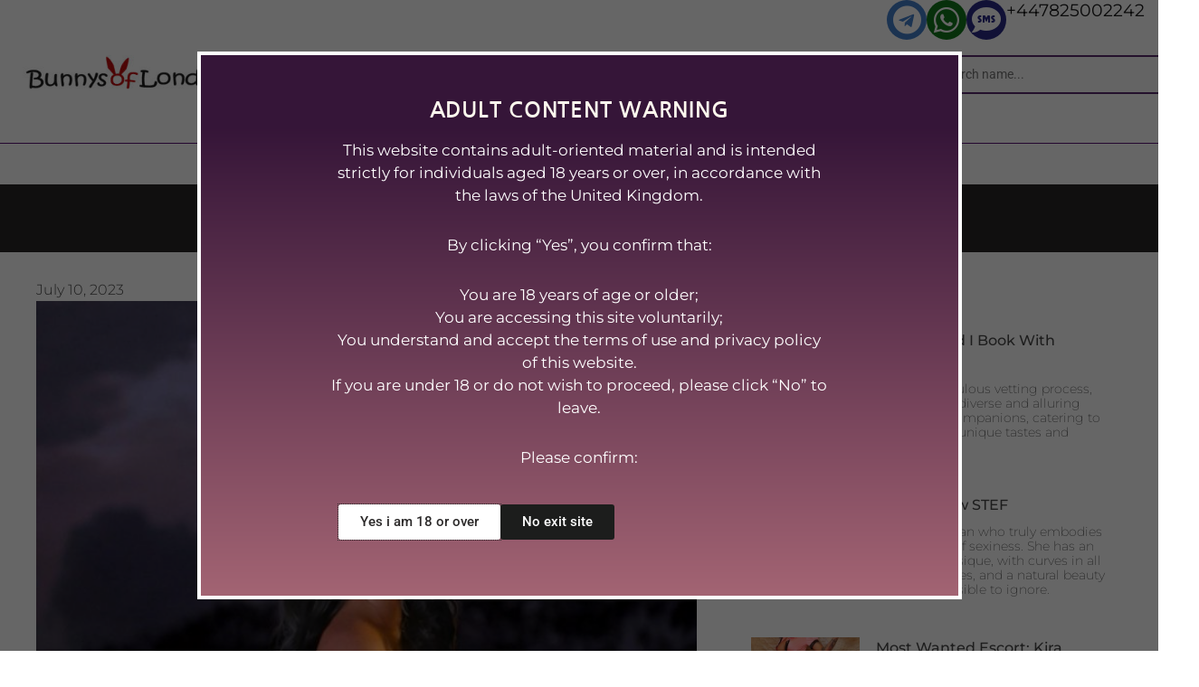

--- FILE ---
content_type: text/html; charset=UTF-8
request_url: https://bunnysoflondon.co.uk/sexy-london-escort/
body_size: 40310
content:
<!DOCTYPE html>
<html lang="en-GB">
<head>
<meta charset="UTF-8">
<meta name="viewport" content="width=device-width, initial-scale=1">
	<link rel="profile" href="https://gmpg.org/xfn/11"> 
	<meta name='robots' content='index, follow, max-image-preview:large, max-snippet:-1, max-video-preview:-1' />
	<style>img:is([sizes="auto" i], [sizes^="auto," i]) { contain-intrinsic-size: 3000px 1500px }</style>
	
	<!-- This site is optimized with the Yoast SEO plugin v26.7 - https://yoast.com/wordpress/plugins/seo/ -->
	<title>Sexy London Escort - Bunnys of London</title>
	<meta name="description" content="Sexy London Escort: Once upon a time, in the enchanting city of London, there existed a captivating world of indulgence and pleasure." />
	<link rel="canonical" href="https://bunnysoflondon.co.uk/sexy-london-escort/" />
	<meta property="og:locale" content="en_GB" />
	<meta property="og:type" content="article" />
	<meta property="og:title" content="Sexy London Escort - Bunnys of London" />
	<meta property="og:description" content="Sexy London Escort: Once upon a time, in the enchanting city of London, there existed a captivating world of indulgence and pleasure." />
	<meta property="og:url" content="https://bunnysoflondon.co.uk/sexy-london-escort/" />
	<meta property="og:site_name" content="Bunnys of London" />
	<meta property="article:published_time" content="2023-07-10T22:48:43+00:00" />
	<meta property="article:modified_time" content="2024-01-16T19:39:53+00:00" />
	<meta property="og:image" content="https://bunnysoflondon.co.uk/wp-content/uploads/2023/12/stacy1.jpg" />
	<meta property="og:image:width" content="666" />
	<meta property="og:image:height" content="800" />
	<meta property="og:image:type" content="image/jpeg" />
	<meta name="author" content="bunnysadmin" />
	<meta name="twitter:card" content="summary_large_image" />
	<meta name="twitter:label1" content="Written by" />
	<meta name="twitter:data1" content="bunnysadmin" />
	<meta name="twitter:label2" content="Estimated reading time" />
	<meta name="twitter:data2" content="3 minutes" />
	<script type="application/ld+json" class="yoast-schema-graph">{"@context":"https://schema.org","@graph":[{"@type":"Article","@id":"https://bunnysoflondon.co.uk/sexy-london-escort/#article","isPartOf":{"@id":"https://bunnysoflondon.co.uk/sexy-london-escort/"},"author":{"name":"bunnysadmin","@id":"https://bunnysoflondon.co.uk/#/schema/person/2c7359080c304b783f69f6d817bc2630"},"headline":"Sexy London Escort","datePublished":"2023-07-10T22:48:43+00:00","dateModified":"2024-01-16T19:39:53+00:00","mainEntityOfPage":{"@id":"https://bunnysoflondon.co.uk/sexy-london-escort/"},"wordCount":478,"commentCount":0,"publisher":{"@id":"https://bunnysoflondon.co.uk/#organization"},"image":{"@id":"https://bunnysoflondon.co.uk/sexy-london-escort/#primaryimage"},"thumbnailUrl":"https://bunnysoflondon.co.uk/wp-content/uploads/2023/12/stacy1.jpg","articleSection":["Uncategorized"],"inLanguage":"en-GB","potentialAction":[{"@type":"CommentAction","name":"Comment","target":["https://bunnysoflondon.co.uk/sexy-london-escort/#respond"]}]},{"@type":"WebPage","@id":"https://bunnysoflondon.co.uk/sexy-london-escort/","url":"https://bunnysoflondon.co.uk/sexy-london-escort/","name":"Sexy London Escort - Bunnys of London","isPartOf":{"@id":"https://bunnysoflondon.co.uk/#website"},"primaryImageOfPage":{"@id":"https://bunnysoflondon.co.uk/sexy-london-escort/#primaryimage"},"image":{"@id":"https://bunnysoflondon.co.uk/sexy-london-escort/#primaryimage"},"thumbnailUrl":"https://bunnysoflondon.co.uk/wp-content/uploads/2023/12/stacy1.jpg","datePublished":"2023-07-10T22:48:43+00:00","dateModified":"2024-01-16T19:39:53+00:00","description":"Sexy London Escort: Once upon a time, in the enchanting city of London, there existed a captivating world of indulgence and pleasure.","breadcrumb":{"@id":"https://bunnysoflondon.co.uk/sexy-london-escort/#breadcrumb"},"inLanguage":"en-GB","potentialAction":[{"@type":"ReadAction","target":["https://bunnysoflondon.co.uk/sexy-london-escort/"]}]},{"@type":"ImageObject","inLanguage":"en-GB","@id":"https://bunnysoflondon.co.uk/sexy-london-escort/#primaryimage","url":"https://bunnysoflondon.co.uk/wp-content/uploads/2023/12/stacy1.jpg","contentUrl":"https://bunnysoflondon.co.uk/wp-content/uploads/2023/12/stacy1.jpg","width":666,"height":800,"caption":"Sexy London Escort Stacy"},{"@type":"BreadcrumbList","@id":"https://bunnysoflondon.co.uk/sexy-london-escort/#breadcrumb","itemListElement":[{"@type":"ListItem","position":1,"name":"Home","item":"https://bunnysoflondon.co.uk/"},{"@type":"ListItem","position":2,"name":"Sexy London Escort"}]},{"@type":"WebSite","@id":"https://bunnysoflondon.co.uk/#website","url":"https://bunnysoflondon.co.uk/","name":"Bunnys of London","description":"London escorts","publisher":{"@id":"https://bunnysoflondon.co.uk/#organization"},"potentialAction":[{"@type":"SearchAction","target":{"@type":"EntryPoint","urlTemplate":"https://bunnysoflondon.co.uk/?s={search_term_string}"},"query-input":{"@type":"PropertyValueSpecification","valueRequired":true,"valueName":"search_term_string"}}],"inLanguage":"en-GB"},{"@type":"Organization","@id":"https://bunnysoflondon.co.uk/#organization","name":"Bunnys of London","url":"https://bunnysoflondon.co.uk/","logo":{"@type":"ImageObject","inLanguage":"en-GB","@id":"https://bunnysoflondon.co.uk/#/schema/logo/image/","url":"https://bunnysoflondon.co.uk/wp-content/uploads/2023/01/cropped-bunnys-logo.jpg","contentUrl":"https://bunnysoflondon.co.uk/wp-content/uploads/2023/01/cropped-bunnys-logo.jpg","width":300,"height":49,"caption":"Bunnys of London"},"image":{"@id":"https://bunnysoflondon.co.uk/#/schema/logo/image/"}},{"@type":"Person","@id":"https://bunnysoflondon.co.uk/#/schema/person/2c7359080c304b783f69f6d817bc2630","name":"bunnysadmin","image":{"@type":"ImageObject","inLanguage":"en-GB","@id":"https://bunnysoflondon.co.uk/#/schema/person/image/","url":"https://secure.gravatar.com/avatar/c490a60c12be3fab96a2b6adbb930c9488ea9c16ac26d7564f7b314d3f9be6e9?s=96&d=mm&r=g","contentUrl":"https://secure.gravatar.com/avatar/c490a60c12be3fab96a2b6adbb930c9488ea9c16ac26d7564f7b314d3f9be6e9?s=96&d=mm&r=g","caption":"bunnysadmin"}}]}</script>
	<!-- / Yoast SEO plugin. -->


<link rel='dns-prefetch' href='//www.googletagmanager.com' />
<link rel="alternate" type="application/rss+xml" title="Bunnys of London &raquo; Feed" href="https://bunnysoflondon.co.uk/feed/" />
<link rel="alternate" type="application/rss+xml" title="Bunnys of London &raquo; Comments Feed" href="https://bunnysoflondon.co.uk/comments/feed/" />
<link rel="alternate" type="application/rss+xml" title="Bunnys of London &raquo; Sexy London Escort Comments Feed" href="https://bunnysoflondon.co.uk/sexy-london-escort/feed/" />
<link rel='stylesheet' id='astra-theme-css-css' href='https://bunnysoflondon.co.uk/wp-content/themes/astra/assets/css/minified/style.min.css?ver=4.11.14' media='all' />
<style id='astra-theme-css-inline-css'>
.ast-no-sidebar .entry-content .alignfull {margin-left: calc( -50vw + 50%);margin-right: calc( -50vw + 50%);max-width: 100vw;width: 100vw;}.ast-no-sidebar .entry-content .alignwide {margin-left: calc(-41vw + 50%);margin-right: calc(-41vw + 50%);max-width: unset;width: unset;}.ast-no-sidebar .entry-content .alignfull .alignfull,.ast-no-sidebar .entry-content .alignfull .alignwide,.ast-no-sidebar .entry-content .alignwide .alignfull,.ast-no-sidebar .entry-content .alignwide .alignwide,.ast-no-sidebar .entry-content .wp-block-column .alignfull,.ast-no-sidebar .entry-content .wp-block-column .alignwide{width: 100%;margin-left: auto;margin-right: auto;}.wp-block-gallery,.blocks-gallery-grid {margin: 0;}.wp-block-separator {max-width: 100px;}.wp-block-separator.is-style-wide,.wp-block-separator.is-style-dots {max-width: none;}.entry-content .has-2-columns .wp-block-column:first-child {padding-right: 10px;}.entry-content .has-2-columns .wp-block-column:last-child {padding-left: 10px;}@media (max-width: 782px) {.entry-content .wp-block-columns .wp-block-column {flex-basis: 100%;}.entry-content .has-2-columns .wp-block-column:first-child {padding-right: 0;}.entry-content .has-2-columns .wp-block-column:last-child {padding-left: 0;}}body .entry-content .wp-block-latest-posts {margin-left: 0;}body .entry-content .wp-block-latest-posts li {list-style: none;}.ast-no-sidebar .ast-container .entry-content .wp-block-latest-posts {margin-left: 0;}.ast-header-break-point .entry-content .alignwide {margin-left: auto;margin-right: auto;}.entry-content .blocks-gallery-item img {margin-bottom: auto;}.wp-block-pullquote {border-top: 4px solid #555d66;border-bottom: 4px solid #555d66;color: #40464d;}:root{--ast-post-nav-space:0;--ast-container-default-xlg-padding:6.67em;--ast-container-default-lg-padding:5.67em;--ast-container-default-slg-padding:4.34em;--ast-container-default-md-padding:3.34em;--ast-container-default-sm-padding:6.67em;--ast-container-default-xs-padding:2.4em;--ast-container-default-xxs-padding:1.4em;--ast-code-block-background:#EEEEEE;--ast-comment-inputs-background:#FAFAFA;--ast-normal-container-width:1400px;--ast-narrow-container-width:750px;--ast-blog-title-font-weight:normal;--ast-blog-meta-weight:inherit;--ast-global-color-primary:var(--ast-global-color-5);--ast-global-color-secondary:var(--ast-global-color-4);--ast-global-color-alternate-background:var(--ast-global-color-7);--ast-global-color-subtle-background:var(--ast-global-color-6);--ast-bg-style-guide:#F8FAFC;--ast-shadow-style-guide:0px 0px 4px 0 #00000057;--ast-global-dark-bg-style:#fff;--ast-global-dark-lfs:#fbfbfb;--ast-widget-bg-color:#fafafa;--ast-wc-container-head-bg-color:#fbfbfb;--ast-title-layout-bg:#eeeeee;--ast-search-border-color:#e7e7e7;--ast-lifter-hover-bg:#e6e6e6;--ast-gallery-block-color:#000;--srfm-color-input-label:var(--ast-global-color-2);}html{font-size:93.75%;}a,.page-title{color:var(--ast-global-color-1);}a:hover,a:focus{color:#808080;}body,button,input,select,textarea,.ast-button,.ast-custom-button{font-family:-apple-system,BlinkMacSystemFont,Segoe UI,Roboto,Oxygen-Sans,Ubuntu,Cantarell,Helvetica Neue,sans-serif;font-weight:inherit;font-size:15px;font-size:1rem;line-height:var(--ast-body-line-height,1.65em);}blockquote{color:var(--ast-global-color-3);}h1,h2,h3,h4,h5,h6,.entry-content :where(h1,h2,h3,h4,h5,h6),.site-title,.site-title a{line-height:1.3em;}.ast-site-identity .site-title a{color:var(--ast-global-color-2);}.site-title{font-size:35px;font-size:2.3333333333333rem;display:none;}header .custom-logo-link img{max-width:300px;width:300px;}.astra-logo-svg{width:300px;}.site-header .site-description{font-size:15px;font-size:1rem;display:none;}.entry-title{font-size:26px;font-size:1.7333333333333rem;}.archive .ast-article-post .ast-article-inner,.blog .ast-article-post .ast-article-inner,.archive .ast-article-post .ast-article-inner:hover,.blog .ast-article-post .ast-article-inner:hover{overflow:hidden;}h1,.entry-content :where(h1){font-size:40px;font-size:2.6666666666667rem;line-height:1.4em;}h2,.entry-content :where(h2){font-size:26px;font-size:1.7333333333333rem;font-weight:700;line-height:1.3em;}h3,.entry-content :where(h3){font-size:26px;font-size:1.7333333333333rem;line-height:1.3em;}h4,.entry-content :where(h4){font-size:24px;font-size:1.6rem;line-height:1.2em;}h5,.entry-content :where(h5){font-size:20px;font-size:1.3333333333333rem;line-height:1.2em;}h6,.entry-content :where(h6){font-size:16px;font-size:1.0666666666667rem;line-height:1.25em;}::selection{background-color:var(--ast-global-color-2);color:#ffffff;}body,h1,h2,h3,h4,h5,h6,.entry-title a,.entry-content :where(h1,h2,h3,h4,h5,h6){color:var(--ast-global-color-3);}.tagcloud a:hover,.tagcloud a:focus,.tagcloud a.current-item{color:#ffffff;border-color:var(--ast-global-color-1);background-color:var(--ast-global-color-1);}input:focus,input[type="text"]:focus,input[type="email"]:focus,input[type="url"]:focus,input[type="password"]:focus,input[type="reset"]:focus,input[type="search"]:focus,textarea:focus{border-color:var(--ast-global-color-1);}input[type="radio"]:checked,input[type=reset],input[type="checkbox"]:checked,input[type="checkbox"]:hover:checked,input[type="checkbox"]:focus:checked,input[type=range]::-webkit-slider-thumb{border-color:var(--ast-global-color-1);background-color:var(--ast-global-color-1);box-shadow:none;}.site-footer a:hover + .post-count,.site-footer a:focus + .post-count{background:var(--ast-global-color-1);border-color:var(--ast-global-color-1);}.single .nav-links .nav-previous,.single .nav-links .nav-next{color:var(--ast-global-color-1);}.entry-meta,.entry-meta *{line-height:1.45;color:var(--ast-global-color-1);}.entry-meta a:not(.ast-button):hover,.entry-meta a:not(.ast-button):hover *,.entry-meta a:not(.ast-button):focus,.entry-meta a:not(.ast-button):focus *,.page-links > .page-link,.page-links .page-link:hover,.post-navigation a:hover{color:#808080;}#cat option,.secondary .calendar_wrap thead a,.secondary .calendar_wrap thead a:visited{color:var(--ast-global-color-1);}.secondary .calendar_wrap #today,.ast-progress-val span{background:var(--ast-global-color-1);}.secondary a:hover + .post-count,.secondary a:focus + .post-count{background:var(--ast-global-color-1);border-color:var(--ast-global-color-1);}.calendar_wrap #today > a{color:#ffffff;}.page-links .page-link,.single .post-navigation a{color:var(--ast-global-color-1);}.ast-search-menu-icon .search-form button.search-submit{padding:0 4px;}.ast-search-menu-icon form.search-form{padding-right:0;}.ast-header-search .ast-search-menu-icon.ast-dropdown-active .search-form,.ast-header-search .ast-search-menu-icon.ast-dropdown-active .search-field:focus{transition:all 0.2s;}.search-form input.search-field:focus{outline:none;}.widget-title,.widget .wp-block-heading{font-size:21px;font-size:1.4rem;color:var(--ast-global-color-3);}.ast-search-menu-icon.slide-search a:focus-visible:focus-visible,.astra-search-icon:focus-visible,#close:focus-visible,a:focus-visible,.ast-menu-toggle:focus-visible,.site .skip-link:focus-visible,.wp-block-loginout input:focus-visible,.wp-block-search.wp-block-search__button-inside .wp-block-search__inside-wrapper,.ast-header-navigation-arrow:focus-visible,.woocommerce .wc-proceed-to-checkout > .checkout-button:focus-visible,.woocommerce .woocommerce-MyAccount-navigation ul li a:focus-visible,.ast-orders-table__row .ast-orders-table__cell:focus-visible,.woocommerce .woocommerce-order-details .order-again > .button:focus-visible,.woocommerce .woocommerce-message a.button.wc-forward:focus-visible,.woocommerce #minus_qty:focus-visible,.woocommerce #plus_qty:focus-visible,a#ast-apply-coupon:focus-visible,.woocommerce .woocommerce-info a:focus-visible,.woocommerce .astra-shop-summary-wrap a:focus-visible,.woocommerce a.wc-forward:focus-visible,#ast-apply-coupon:focus-visible,.woocommerce-js .woocommerce-mini-cart-item a.remove:focus-visible,#close:focus-visible,.button.search-submit:focus-visible,#search_submit:focus,.normal-search:focus-visible,.ast-header-account-wrap:focus-visible,.woocommerce .ast-on-card-button.ast-quick-view-trigger:focus,.astra-cart-drawer-close:focus,.ast-single-variation:focus,.ast-woocommerce-product-gallery__image:focus,.ast-button:focus,.woocommerce-product-gallery--with-images [data-controls="prev"]:focus-visible,.woocommerce-product-gallery--with-images [data-controls="next"]:focus-visible{outline-style:dotted;outline-color:inherit;outline-width:thin;}input:focus,input[type="text"]:focus,input[type="email"]:focus,input[type="url"]:focus,input[type="password"]:focus,input[type="reset"]:focus,input[type="search"]:focus,input[type="number"]:focus,textarea:focus,.wp-block-search__input:focus,[data-section="section-header-mobile-trigger"] .ast-button-wrap .ast-mobile-menu-trigger-minimal:focus,.ast-mobile-popup-drawer.active .menu-toggle-close:focus,.woocommerce-ordering select.orderby:focus,#ast-scroll-top:focus,#coupon_code:focus,.woocommerce-page #comment:focus,.woocommerce #reviews #respond input#submit:focus,.woocommerce a.add_to_cart_button:focus,.woocommerce .button.single_add_to_cart_button:focus,.woocommerce .woocommerce-cart-form button:focus,.woocommerce .woocommerce-cart-form__cart-item .quantity .qty:focus,.woocommerce .woocommerce-billing-fields .woocommerce-billing-fields__field-wrapper .woocommerce-input-wrapper > .input-text:focus,.woocommerce #order_comments:focus,.woocommerce #place_order:focus,.woocommerce .woocommerce-address-fields .woocommerce-address-fields__field-wrapper .woocommerce-input-wrapper > .input-text:focus,.woocommerce .woocommerce-MyAccount-content form button:focus,.woocommerce .woocommerce-MyAccount-content .woocommerce-EditAccountForm .woocommerce-form-row .woocommerce-Input.input-text:focus,.woocommerce .ast-woocommerce-container .woocommerce-pagination ul.page-numbers li a:focus,body #content .woocommerce form .form-row .select2-container--default .select2-selection--single:focus,#ast-coupon-code:focus,.woocommerce.woocommerce-js .quantity input[type=number]:focus,.woocommerce-js .woocommerce-mini-cart-item .quantity input[type=number]:focus,.woocommerce p#ast-coupon-trigger:focus{border-style:dotted;border-color:inherit;border-width:thin;}input{outline:none;}.woocommerce-js input[type=text]:focus,.woocommerce-js input[type=email]:focus,.woocommerce-js textarea:focus,input[type=number]:focus,.comments-area textarea#comment:focus,.comments-area textarea#comment:active,.comments-area .ast-comment-formwrap input[type="text"]:focus,.comments-area .ast-comment-formwrap input[type="text"]:active{outline-style:unset;outline-color:inherit;outline-width:thin;}.main-header-menu .menu-link,.ast-header-custom-item a{color:var(--ast-global-color-3);}.main-header-menu .menu-item:hover > .menu-link,.main-header-menu .menu-item:hover > .ast-menu-toggle,.main-header-menu .ast-masthead-custom-menu-items a:hover,.main-header-menu .menu-item.focus > .menu-link,.main-header-menu .menu-item.focus > .ast-menu-toggle,.main-header-menu .current-menu-item > .menu-link,.main-header-menu .current-menu-ancestor > .menu-link,.main-header-menu .current-menu-item > .ast-menu-toggle,.main-header-menu .current-menu-ancestor > .ast-menu-toggle{color:var(--ast-global-color-1);}.header-main-layout-3 .ast-main-header-bar-alignment{margin-right:auto;}.header-main-layout-2 .site-header-section-left .ast-site-identity{text-align:left;}.ast-logo-title-inline .site-logo-img{padding-right:1em;}.site-logo-img img{ transition:all 0.2s linear;}body .ast-oembed-container *{position:absolute;top:0;width:100%;height:100%;left:0;}body .wp-block-embed-pocket-casts .ast-oembed-container *{position:unset;}.ast-header-break-point .ast-mobile-menu-buttons-minimal.menu-toggle{background:transparent;color:var(--ast-global-color-2);}.ast-header-break-point .ast-mobile-menu-buttons-outline.menu-toggle{background:transparent;border:1px solid var(--ast-global-color-2);color:var(--ast-global-color-2);}.ast-header-break-point .ast-mobile-menu-buttons-fill.menu-toggle{background:var(--ast-global-color-2);}.ast-single-post-featured-section + article {margin-top: 2em;}.site-content .ast-single-post-featured-section img {width: 100%;overflow: hidden;object-fit: cover;}.site > .ast-single-related-posts-container {margin-top: 0;}@media (min-width: 769px) {.ast-desktop .ast-container--narrow {max-width: var(--ast-narrow-container-width);margin: 0 auto;}}.ast-page-builder-template .hentry {margin: 0;}.ast-page-builder-template .site-content > .ast-container {max-width: 100%;padding: 0;}.ast-page-builder-template .site .site-content #primary {padding: 0;margin: 0;}.ast-page-builder-template .no-results {text-align: center;margin: 4em auto;}.ast-page-builder-template .ast-pagination {padding: 2em;}.ast-page-builder-template .entry-header.ast-no-title.ast-no-thumbnail {margin-top: 0;}.ast-page-builder-template .entry-header.ast-header-without-markup {margin-top: 0;margin-bottom: 0;}.ast-page-builder-template .entry-header.ast-no-title.ast-no-meta {margin-bottom: 0;}.ast-page-builder-template.single .post-navigation {padding-bottom: 2em;}.ast-page-builder-template.single-post .site-content > .ast-container {max-width: 100%;}.ast-page-builder-template .entry-header {margin-top: 4em;margin-left: auto;margin-right: auto;padding-left: 20px;padding-right: 20px;}.single.ast-page-builder-template .entry-header {padding-left: 20px;padding-right: 20px;}.ast-page-builder-template .ast-archive-description {margin: 4em auto 0;padding-left: 20px;padding-right: 20px;}.ast-page-builder-template.ast-no-sidebar .entry-content .alignwide {margin-left: 0;margin-right: 0;}.footer-adv .footer-adv-overlay{border-top-style:solid;border-top-color:#7a7a7a;}@media( max-width: 420px ) {.single .nav-links .nav-previous,.single .nav-links .nav-next {width: 100%;text-align: center;}}.wp-block-buttons.aligncenter{justify-content:center;}@media (max-width:782px){.entry-content .wp-block-columns .wp-block-column{margin-left:0px;}}.wp-block-image.aligncenter{margin-left:auto;margin-right:auto;}.wp-block-table.aligncenter{margin-left:auto;margin-right:auto;}.wp-block-buttons .wp-block-button.is-style-outline .wp-block-button__link.wp-element-button,.ast-outline-button,.wp-block-uagb-buttons-child .uagb-buttons-repeater.ast-outline-button{border-top-width:2px;border-right-width:2px;border-bottom-width:2px;border-left-width:2px;font-family:inherit;font-weight:inherit;line-height:1em;}.wp-block-button .wp-block-button__link.wp-element-button.is-style-outline:not(.has-background),.wp-block-button.is-style-outline>.wp-block-button__link.wp-element-button:not(.has-background),.ast-outline-button{background-color:transparent;}.entry-content[data-ast-blocks-layout] > figure{margin-bottom:1em;}.elementor-widget-container .elementor-loop-container .e-loop-item[data-elementor-type="loop-item"]{width:100%;}.review-rating{display:flex;align-items:center;order:2;}@media (max-width:768px){.ast-left-sidebar #content > .ast-container{display:flex;flex-direction:column-reverse;width:100%;}.ast-separate-container .ast-article-post,.ast-separate-container .ast-article-single{padding:1.5em 2.14em;}.ast-author-box img.avatar{margin:20px 0 0 0;}}@media (min-width:769px){.ast-separate-container.ast-right-sidebar #primary,.ast-separate-container.ast-left-sidebar #primary{border:0;}.search-no-results.ast-separate-container #primary{margin-bottom:4em;}}.menu-toggle,button,.ast-button,.ast-custom-button,.button,input#submit,input[type="button"],input[type="submit"],input[type="reset"]{color:#ffffff;border-color:var(--ast-global-color-2);background-color:var(--ast-global-color-2);padding-top:10px;padding-right:40px;padding-bottom:10px;padding-left:40px;font-family:inherit;font-weight:inherit;}button:focus,.menu-toggle:hover,button:hover,.ast-button:hover,.ast-custom-button:hover .button:hover,.ast-custom-button:hover,input[type=reset]:hover,input[type=reset]:focus,input#submit:hover,input#submit:focus,input[type="button"]:hover,input[type="button"]:focus,input[type="submit"]:hover,input[type="submit"]:focus{color:#000000;background-color:#808080;border-color:#808080;}@media (max-width:768px){.ast-mobile-header-stack .main-header-bar .ast-search-menu-icon{display:inline-block;}.ast-header-break-point.ast-header-custom-item-outside .ast-mobile-header-stack .main-header-bar .ast-search-icon{margin:0;}.ast-comment-avatar-wrap img{max-width:2.5em;}.ast-comment-meta{padding:0 1.8888em 1.3333em;}.ast-separate-container .ast-comment-list li.depth-1{padding:1.5em 2.14em;}.ast-separate-container .comment-respond{padding:2em 2.14em;}}@media (min-width:544px){.ast-container{max-width:100%;}}@media (max-width:544px){.ast-separate-container .ast-article-post,.ast-separate-container .ast-article-single,.ast-separate-container .comments-title,.ast-separate-container .ast-archive-description{padding:1.5em 1em;}.ast-separate-container #content .ast-container{padding-left:0.54em;padding-right:0.54em;}.ast-separate-container .ast-comment-list .bypostauthor{padding:.5em;}.ast-search-menu-icon.ast-dropdown-active .search-field{width:170px;}.site-branding img,.site-header .site-logo-img .custom-logo-link img{max-width:100%;}} #ast-mobile-header .ast-site-header-cart-li a{pointer-events:none;}@media (min-width:545px){.ast-page-builder-template .comments-area,.single.ast-page-builder-template .entry-header,.single.ast-page-builder-template .post-navigation,.single.ast-page-builder-template .ast-single-related-posts-container{max-width:1440px;margin-left:auto;margin-right:auto;}}.ast-no-sidebar.ast-separate-container .entry-content .alignfull {margin-left: -6.67em;margin-right: -6.67em;width: auto;}@media (max-width: 1200px) {.ast-no-sidebar.ast-separate-container .entry-content .alignfull {margin-left: -2.4em;margin-right: -2.4em;}}@media (max-width: 768px) {.ast-no-sidebar.ast-separate-container .entry-content .alignfull {margin-left: -2.14em;margin-right: -2.14em;}}@media (max-width: 544px) {.ast-no-sidebar.ast-separate-container .entry-content .alignfull {margin-left: -1em;margin-right: -1em;}}.ast-no-sidebar.ast-separate-container .entry-content .alignwide {margin-left: -20px;margin-right: -20px;}.ast-no-sidebar.ast-separate-container .entry-content .wp-block-column .alignfull,.ast-no-sidebar.ast-separate-container .entry-content .wp-block-column .alignwide {margin-left: auto;margin-right: auto;width: 100%;}@media (max-width:768px){.site-title{display:block;}.site-header .site-description{display:none;}h1,.entry-content :where(h1){font-size:30px;}h2,.entry-content :where(h2){font-size:25px;}h3,.entry-content :where(h3){font-size:20px;}}@media (max-width:544px){.site-title{display:block;}.site-header .site-description{display:none;}h1,.entry-content :where(h1){font-size:30px;}h2,.entry-content :where(h2){font-size:18px;}h3,.entry-content :where(h3){font-size:20px;}}@media (max-width:768px){html{font-size:85.5%;}}@media (max-width:544px){html{font-size:85.5%;}}@media (min-width:769px){.ast-container{max-width:1440px;}}@font-face {font-family: "Astra";src: url(https://bunnysoflondon.co.uk/wp-content/themes/astra/assets/fonts/astra.woff) format("woff"),url(https://bunnysoflondon.co.uk/wp-content/themes/astra/assets/fonts/astra.ttf) format("truetype"),url(https://bunnysoflondon.co.uk/wp-content/themes/astra/assets/fonts/astra.svg#astra) format("svg");font-weight: normal;font-style: normal;font-display: fallback;}@media (max-width:921px) {.main-header-bar .main-header-bar-navigation{display:none;}}.ast-desktop .main-header-menu.submenu-with-border .sub-menu,.ast-desktop .main-header-menu.submenu-with-border .astra-full-megamenu-wrapper{border-color:var(--ast-global-color-2);}.ast-desktop .main-header-menu.submenu-with-border .sub-menu{border-top-width:2px;border-style:solid;}.ast-desktop .main-header-menu.submenu-with-border .sub-menu .sub-menu{top:-2px;}.ast-desktop .main-header-menu.submenu-with-border .sub-menu .menu-link,.ast-desktop .main-header-menu.submenu-with-border .children .menu-link{border-bottom-width:0px;border-style:solid;border-color:#eaeaea;}@media (min-width:769px){.main-header-menu .sub-menu .menu-item.ast-left-align-sub-menu:hover > .sub-menu,.main-header-menu .sub-menu .menu-item.ast-left-align-sub-menu.focus > .sub-menu{margin-left:-0px;}}.ast-small-footer{border-top-style:solid;border-top-width:1px;border-top-color:#7a7a7a;}.ast-small-footer-wrap{text-align:center;}.site .comments-area{padding-bottom:3em;}.ast-header-break-point.ast-header-custom-item-inside .main-header-bar .main-header-bar-navigation .ast-search-icon {display: none;}.ast-header-break-point.ast-header-custom-item-inside .main-header-bar .ast-search-menu-icon .search-form {padding: 0;display: block;overflow: hidden;}.ast-header-break-point .ast-header-custom-item .widget:last-child {margin-bottom: 1em;}.ast-header-custom-item .widget {margin: 0.5em;display: inline-block;vertical-align: middle;}.ast-header-custom-item .widget p {margin-bottom: 0;}.ast-header-custom-item .widget li {width: auto;}.ast-header-custom-item-inside .button-custom-menu-item .menu-link {display: none;}.ast-header-custom-item-inside.ast-header-break-point .button-custom-menu-item .ast-custom-button-link {display: none;}.ast-header-custom-item-inside.ast-header-break-point .button-custom-menu-item .menu-link {display: block;}.ast-header-break-point.ast-header-custom-item-outside .main-header-bar .ast-search-icon {margin-right: 1em;}.ast-header-break-point.ast-header-custom-item-inside .main-header-bar .ast-search-menu-icon .search-field,.ast-header-break-point.ast-header-custom-item-inside .main-header-bar .ast-search-menu-icon.ast-inline-search .search-field {width: 100%;padding-right: 5.5em;}.ast-header-break-point.ast-header-custom-item-inside .main-header-bar .ast-search-menu-icon .search-submit {display: block;position: absolute;height: 100%;top: 0;right: 0;padding: 0 1em;border-radius: 0;}.ast-header-break-point .ast-header-custom-item .ast-masthead-custom-menu-items {padding-left: 20px;padding-right: 20px;margin-bottom: 1em;margin-top: 1em;}.ast-header-custom-item-inside.ast-header-break-point .button-custom-menu-item {padding-left: 0;padding-right: 0;margin-top: 0;margin-bottom: 0;}.astra-icon-down_arrow::after {content: "\e900";font-family: Astra;}.astra-icon-close::after {content: "\e5cd";font-family: Astra;}.astra-icon-drag_handle::after {content: "\e25d";font-family: Astra;}.astra-icon-format_align_justify::after {content: "\e235";font-family: Astra;}.astra-icon-menu::after {content: "\e5d2";font-family: Astra;}.astra-icon-reorder::after {content: "\e8fe";font-family: Astra;}.astra-icon-search::after {content: "\e8b6";font-family: Astra;}.astra-icon-zoom_in::after {content: "\e56b";font-family: Astra;}.astra-icon-check-circle::after {content: "\e901";font-family: Astra;}.astra-icon-shopping-cart::after {content: "\f07a";font-family: Astra;}.astra-icon-shopping-bag::after {content: "\f290";font-family: Astra;}.astra-icon-shopping-basket::after {content: "\f291";font-family: Astra;}.astra-icon-circle-o::after {content: "\e903";font-family: Astra;}.astra-icon-certificate::after {content: "\e902";font-family: Astra;}blockquote {padding: 1.2em;}:root .has-ast-global-color-0-color{color:var(--ast-global-color-0);}:root .has-ast-global-color-0-background-color{background-color:var(--ast-global-color-0);}:root .wp-block-button .has-ast-global-color-0-color{color:var(--ast-global-color-0);}:root .wp-block-button .has-ast-global-color-0-background-color{background-color:var(--ast-global-color-0);}:root .has-ast-global-color-1-color{color:var(--ast-global-color-1);}:root .has-ast-global-color-1-background-color{background-color:var(--ast-global-color-1);}:root .wp-block-button .has-ast-global-color-1-color{color:var(--ast-global-color-1);}:root .wp-block-button .has-ast-global-color-1-background-color{background-color:var(--ast-global-color-1);}:root .has-ast-global-color-2-color{color:var(--ast-global-color-2);}:root .has-ast-global-color-2-background-color{background-color:var(--ast-global-color-2);}:root .wp-block-button .has-ast-global-color-2-color{color:var(--ast-global-color-2);}:root .wp-block-button .has-ast-global-color-2-background-color{background-color:var(--ast-global-color-2);}:root .has-ast-global-color-3-color{color:var(--ast-global-color-3);}:root .has-ast-global-color-3-background-color{background-color:var(--ast-global-color-3);}:root .wp-block-button .has-ast-global-color-3-color{color:var(--ast-global-color-3);}:root .wp-block-button .has-ast-global-color-3-background-color{background-color:var(--ast-global-color-3);}:root .has-ast-global-color-4-color{color:var(--ast-global-color-4);}:root .has-ast-global-color-4-background-color{background-color:var(--ast-global-color-4);}:root .wp-block-button .has-ast-global-color-4-color{color:var(--ast-global-color-4);}:root .wp-block-button .has-ast-global-color-4-background-color{background-color:var(--ast-global-color-4);}:root .has-ast-global-color-5-color{color:var(--ast-global-color-5);}:root .has-ast-global-color-5-background-color{background-color:var(--ast-global-color-5);}:root .wp-block-button .has-ast-global-color-5-color{color:var(--ast-global-color-5);}:root .wp-block-button .has-ast-global-color-5-background-color{background-color:var(--ast-global-color-5);}:root .has-ast-global-color-6-color{color:var(--ast-global-color-6);}:root .has-ast-global-color-6-background-color{background-color:var(--ast-global-color-6);}:root .wp-block-button .has-ast-global-color-6-color{color:var(--ast-global-color-6);}:root .wp-block-button .has-ast-global-color-6-background-color{background-color:var(--ast-global-color-6);}:root .has-ast-global-color-7-color{color:var(--ast-global-color-7);}:root .has-ast-global-color-7-background-color{background-color:var(--ast-global-color-7);}:root .wp-block-button .has-ast-global-color-7-color{color:var(--ast-global-color-7);}:root .wp-block-button .has-ast-global-color-7-background-color{background-color:var(--ast-global-color-7);}:root .has-ast-global-color-8-color{color:var(--ast-global-color-8);}:root .has-ast-global-color-8-background-color{background-color:var(--ast-global-color-8);}:root .wp-block-button .has-ast-global-color-8-color{color:var(--ast-global-color-8);}:root .wp-block-button .has-ast-global-color-8-background-color{background-color:var(--ast-global-color-8);}:root{--ast-global-color-0:#0170B9;--ast-global-color-1:#3a3a3a;--ast-global-color-2:#3a3a3a;--ast-global-color-3:#4B4F58;--ast-global-color-4:#F5F5F5;--ast-global-color-5:#FFFFFF;--ast-global-color-6:#E5E5E5;--ast-global-color-7:#424242;--ast-global-color-8:#000000;}:root {--ast-border-color : #dddddd;}.ast-single-entry-banner {-js-display: flex;display: flex;flex-direction: column;justify-content: center;text-align: center;position: relative;background: var(--ast-title-layout-bg);}.ast-single-entry-banner[data-banner-layout="layout-1"] {max-width: 1400px;background: inherit;padding: 20px 0;}.ast-single-entry-banner[data-banner-width-type="custom"] {margin: 0 auto;width: 100%;}.ast-single-entry-banner + .site-content .entry-header {margin-bottom: 0;}.site .ast-author-avatar {--ast-author-avatar-size: ;}a.ast-underline-text {text-decoration: underline;}.ast-container > .ast-terms-link {position: relative;display: block;}a.ast-button.ast-badge-tax {padding: 4px 8px;border-radius: 3px;font-size: inherit;}header.entry-header{text-align:left;}header.entry-header > *:not(:last-child){margin-bottom:10px;}@media (max-width:768px){header.entry-header{text-align:left;}}@media (max-width:544px){header.entry-header{text-align:left;}}.ast-archive-entry-banner {-js-display: flex;display: flex;flex-direction: column;justify-content: center;text-align: center;position: relative;background: var(--ast-title-layout-bg);}.ast-archive-entry-banner[data-banner-width-type="custom"] {margin: 0 auto;width: 100%;}.ast-archive-entry-banner[data-banner-layout="layout-1"] {background: inherit;padding: 20px 0;text-align: left;}body.archive .ast-archive-description{max-width:1400px;width:100%;text-align:left;padding-top:3em;padding-right:3em;padding-bottom:3em;padding-left:3em;}body.archive .ast-archive-description .ast-archive-title,body.archive .ast-archive-description .ast-archive-title *{font-size:40px;font-size:2.6666666666667rem;}body.archive .ast-archive-description > *:not(:last-child){margin-bottom:10px;}@media (max-width:768px){body.archive .ast-archive-description{text-align:left;}}@media (max-width:544px){body.archive .ast-archive-description{text-align:left;}}.ast-breadcrumbs .trail-browse,.ast-breadcrumbs .trail-items,.ast-breadcrumbs .trail-items li{display:inline-block;margin:0;padding:0;border:none;background:inherit;text-indent:0;text-decoration:none;}.ast-breadcrumbs .trail-browse{font-size:inherit;font-style:inherit;font-weight:inherit;color:inherit;}.ast-breadcrumbs .trail-items{list-style:none;}.trail-items li::after{padding:0 0.3em;content:"\00bb";}.trail-items li:last-of-type::after{display:none;}.trail-items li::after{content:"\00bb";}.ast-header-breadcrumb{padding-top:10px;padding-bottom:10px;width:100%;}.ast-default-menu-enable.ast-main-header-nav-open.ast-header-break-point .main-header-bar.ast-header-breadcrumb,.ast-main-header-nav-open .main-header-bar.ast-header-breadcrumb{padding-top:1em;padding-bottom:1em;}.ast-header-break-point .main-header-bar.ast-header-breadcrumb{border-bottom-width:1px;border-bottom-color:#eaeaea;border-bottom-style:solid;}.ast-breadcrumbs-wrapper{line-height:1.4;}.ast-breadcrumbs-wrapper .rank-math-breadcrumb p{margin-bottom:0px;}.ast-breadcrumbs-wrapper{display:block;width:100%;}h1,h2,h3,h4,h5,h6,.entry-content :where(h1,h2,h3,h4,h5,h6){color:var(--ast-global-color-2);}.elementor-posts-container [CLASS*="ast-width-"]{width:100%;}.elementor-template-full-width .ast-container{display:block;}.elementor-screen-only,.screen-reader-text,.screen-reader-text span,.ui-helper-hidden-accessible{top:0 !important;}@media (max-width:544px){.elementor-element .elementor-wc-products .woocommerce[class*="columns-"] ul.products li.product{width:auto;margin:0;}.elementor-element .woocommerce .woocommerce-result-count{float:none;}}.ast-header-break-point .main-header-bar{border-bottom-width:1px;}@media (min-width:769px){.main-header-bar{border-bottom-width:1px;}}.main-header-menu .menu-item, #astra-footer-menu .menu-item, .main-header-bar .ast-masthead-custom-menu-items{-js-display:flex;display:flex;-webkit-box-pack:center;-webkit-justify-content:center;-moz-box-pack:center;-ms-flex-pack:center;justify-content:center;-webkit-box-orient:vertical;-webkit-box-direction:normal;-webkit-flex-direction:column;-moz-box-orient:vertical;-moz-box-direction:normal;-ms-flex-direction:column;flex-direction:column;}.main-header-menu > .menu-item > .menu-link, #astra-footer-menu > .menu-item > .menu-link{height:100%;-webkit-box-align:center;-webkit-align-items:center;-moz-box-align:center;-ms-flex-align:center;align-items:center;-js-display:flex;display:flex;}.ast-primary-menu-disabled .main-header-bar .ast-masthead-custom-menu-items{flex:unset;}.main-header-menu .sub-menu .menu-item.menu-item-has-children > .menu-link:after{position:absolute;right:1em;top:50%;transform:translate(0,-50%) rotate(270deg);}.ast-header-break-point .main-header-bar .main-header-bar-navigation .page_item_has_children > .ast-menu-toggle::before, .ast-header-break-point .main-header-bar .main-header-bar-navigation .menu-item-has-children > .ast-menu-toggle::before, .ast-mobile-popup-drawer .main-header-bar-navigation .menu-item-has-children>.ast-menu-toggle::before, .ast-header-break-point .ast-mobile-header-wrap .main-header-bar-navigation .menu-item-has-children > .ast-menu-toggle::before{font-weight:bold;content:"\e900";font-family:Astra;text-decoration:inherit;display:inline-block;}.ast-header-break-point .main-navigation ul.sub-menu .menu-item .menu-link:before{content:"\e900";font-family:Astra;font-size:.65em;text-decoration:inherit;display:inline-block;transform:translate(0, -2px) rotateZ(270deg);margin-right:5px;}.widget_search .search-form:after{font-family:Astra;font-size:1.2em;font-weight:normal;content:"\e8b6";position:absolute;top:50%;right:15px;transform:translate(0, -50%);}.astra-search-icon::before{content:"\e8b6";font-family:Astra;font-style:normal;font-weight:normal;text-decoration:inherit;text-align:center;-webkit-font-smoothing:antialiased;-moz-osx-font-smoothing:grayscale;z-index:3;}.main-header-bar .main-header-bar-navigation .page_item_has_children > a:after, .main-header-bar .main-header-bar-navigation .menu-item-has-children > a:after, .menu-item-has-children .ast-header-navigation-arrow:after{content:"\e900";display:inline-block;font-family:Astra;font-size:.6rem;font-weight:bold;text-rendering:auto;-webkit-font-smoothing:antialiased;-moz-osx-font-smoothing:grayscale;margin-left:10px;line-height:normal;}.menu-item-has-children .sub-menu .ast-header-navigation-arrow:after{margin-left:0;}.ast-mobile-popup-drawer .main-header-bar-navigation .ast-submenu-expanded>.ast-menu-toggle::before{transform:rotateX(180deg);}.ast-header-break-point .main-header-bar-navigation .menu-item-has-children > .menu-link:after{display:none;}@media (min-width:769px){.ast-builder-menu .main-navigation > ul > li:last-child a{margin-right:0;}}.ast-separate-container .ast-article-inner{background-color:transparent;background-image:none;}.ast-separate-container .ast-article-post{background-color:var(--ast-global-color-5);background-image:none;}@media (max-width:768px){.ast-separate-container .ast-article-post{background-color:var(--ast-global-color-5);background-image:none;}}@media (max-width:544px){.ast-separate-container .ast-article-post{background-color:var(--ast-global-color-5);background-image:none;}}.ast-separate-container .ast-article-single:not(.ast-related-post), .woocommerce.ast-separate-container .ast-woocommerce-container, .ast-separate-container .error-404, .ast-separate-container .no-results, .single.ast-separate-container  .ast-author-meta, .ast-separate-container .related-posts-title-wrapper, .ast-separate-container .comments-count-wrapper, .ast-box-layout.ast-plain-container .site-content, .ast-padded-layout.ast-plain-container .site-content, .ast-separate-container .ast-archive-description, .ast-separate-container .comments-area .comment-respond, .ast-separate-container .comments-area .ast-comment-list li, .ast-separate-container .comments-area .comments-title{background-color:var(--ast-global-color-5);background-image:none;}@media (max-width:768px){.ast-separate-container .ast-article-single:not(.ast-related-post), .woocommerce.ast-separate-container .ast-woocommerce-container, .ast-separate-container .error-404, .ast-separate-container .no-results, .single.ast-separate-container  .ast-author-meta, .ast-separate-container .related-posts-title-wrapper, .ast-separate-container .comments-count-wrapper, .ast-box-layout.ast-plain-container .site-content, .ast-padded-layout.ast-plain-container .site-content, .ast-separate-container .ast-archive-description{background-color:var(--ast-global-color-5);background-image:none;}}@media (max-width:544px){.ast-separate-container .ast-article-single:not(.ast-related-post), .woocommerce.ast-separate-container .ast-woocommerce-container, .ast-separate-container .error-404, .ast-separate-container .no-results, .single.ast-separate-container  .ast-author-meta, .ast-separate-container .related-posts-title-wrapper, .ast-separate-container .comments-count-wrapper, .ast-box-layout.ast-plain-container .site-content, .ast-padded-layout.ast-plain-container .site-content, .ast-separate-container .ast-archive-description{background-color:var(--ast-global-color-5);background-image:none;}}.ast-separate-container.ast-two-container #secondary .widget{background-color:var(--ast-global-color-5);background-image:none;}@media (max-width:768px){.ast-separate-container.ast-two-container #secondary .widget{background-color:var(--ast-global-color-5);background-image:none;}}@media (max-width:544px){.ast-separate-container.ast-two-container #secondary .widget{background-color:var(--ast-global-color-5);background-image:none;}}
		#ast-scroll-top {
			display: none;
			position: fixed;
			text-align: center;
			cursor: pointer;
			z-index: 99;
			width: 2.1em;
			height: 2.1em;
			line-height: 2.1;
			color: #ffffff;
			border-radius: 2px;
			content: "";
			outline: inherit;
		}
		@media (min-width: 769px) {
			#ast-scroll-top {
				content: "769";
			}
		}
		#ast-scroll-top .ast-icon.icon-arrow svg {
			margin-left: 0px;
			vertical-align: middle;
			transform: translate(0, -20%) rotate(180deg);
			width: 1.6em;
		}
		.ast-scroll-to-top-right {
			right: 30px;
			bottom: 30px;
		}
		.ast-scroll-to-top-left {
			left: 30px;
			bottom: 30px;
		}
	#ast-scroll-top{color:#fffefe;background-color:#5b2c6f;font-size:20px;}#ast-scroll-top:hover{background-color:#2e0d3c;}.ast-scroll-top-icon::before{content:"\e900";font-family:Astra;text-decoration:inherit;}.ast-scroll-top-icon{transform:rotate(180deg);}@media (max-width:768px){#ast-scroll-top .ast-icon.icon-arrow svg{width:1em;}}:root{--e-global-color-astglobalcolor0:#0170B9;--e-global-color-astglobalcolor1:#3a3a3a;--e-global-color-astglobalcolor2:#3a3a3a;--e-global-color-astglobalcolor3:#4B4F58;--e-global-color-astglobalcolor4:#F5F5F5;--e-global-color-astglobalcolor5:#FFFFFF;--e-global-color-astglobalcolor6:#E5E5E5;--e-global-color-astglobalcolor7:#424242;--e-global-color-astglobalcolor8:#000000;}.comment-reply-title{font-size:24px;font-size:1.6rem;}.ast-comment-meta{line-height:1.666666667;color:var(--ast-global-color-1);font-size:12px;font-size:0.8rem;}.ast-comment-list #cancel-comment-reply-link{font-size:15px;font-size:1rem;}.comments-count-wrapper {padding: 2em 0;}.comments-count-wrapper .comments-title {font-weight: normal;word-wrap: break-word;}.ast-comment-list {margin: 0;word-wrap: break-word;padding-bottom: 0.5em;list-style: none;}.site-content article .comments-area {border-top: 1px solid var(--ast-single-post-border,var(--ast-border-color));}.ast-comment-list li {list-style: none;}.ast-comment-list li.depth-1 .ast-comment,.ast-comment-list li.depth-2 .ast-comment {border-bottom: 1px solid #eeeeee;}.ast-comment-list .comment-respond {padding: 1em 0;border-bottom: 1px solid #dddddd;}.ast-comment-list .comment-respond .comment-reply-title {margin-top: 0;padding-top: 0;}.ast-comment-list .comment-respond p {margin-bottom: .5em;}.ast-comment-list .ast-comment-edit-reply-wrap {-js-display: flex;display: flex;justify-content: flex-end;}.ast-comment-list .ast-edit-link {flex: 1;}.ast-comment-list .comment-awaiting-moderation {margin-bottom: 0;}.ast-comment {padding: 1em 0 ;}.ast-comment-avatar-wrap img {border-radius: 50%;}.ast-comment-content {clear: both;}.ast-comment-cite-wrap {text-align: left;}.ast-comment-cite-wrap cite {font-style: normal;}.comment-reply-title {padding-top: 1em;font-weight: normal;line-height: 1.65;}.ast-comment-meta {margin-bottom: 0.5em;}.comments-area {border-top: 1px solid #eeeeee;margin-top: 2em;}.comments-area .comment-form-comment {width: 100%;border: none;margin: 0;padding: 0;}.comments-area .comment-notes,.comments-area .comment-textarea,.comments-area .form-allowed-tags {margin-bottom: 1.5em;}.comments-area .form-submit {margin-bottom: 0;}.comments-area textarea#comment,.comments-area .ast-comment-formwrap input[type="text"] {width: 100%;border-radius: 0;vertical-align: middle;margin-bottom: 10px;}.comments-area .no-comments {margin-top: 0.5em;margin-bottom: 0.5em;}.comments-area p.logged-in-as {margin-bottom: 1em;}.ast-separate-container .comments-count-wrapper {background-color: #fff;padding: 2em 6.67em 0;}@media (max-width: 1200px) {.ast-separate-container .comments-count-wrapper {padding: 2em 3.34em;}}.ast-separate-container .comments-area {border-top: 0;}.ast-separate-container .ast-comment-list {padding-bottom: 0;}.ast-separate-container .ast-comment-list li {background-color: #fff;}.ast-separate-container .ast-comment-list li.depth-1 .children li {padding-bottom: 0;padding-top: 0;margin-bottom: 0;}.ast-separate-container .ast-comment-list li.depth-1 .ast-comment,.ast-separate-container .ast-comment-list li.depth-2 .ast-comment {border-bottom: 0;}.ast-separate-container .ast-comment-list .comment-respond {padding-top: 0;padding-bottom: 1em;background-color: transparent;}.ast-separate-container .ast-comment-list .pingback p {margin-bottom: 0;}.ast-separate-container .ast-comment-list .bypostauthor {padding: 2em;margin-bottom: 1em;}.ast-separate-container .ast-comment-list .bypostauthor li {background: transparent;margin-bottom: 0;padding: 0 0 0 2em;}.ast-separate-container .comment-reply-title {padding-top: 0;}.comment-content a {word-wrap: break-word;}.comment-form-legend {margin-bottom: unset;padding: 0 0.5em;}.ast-separate-container .ast-comment-list li.depth-1 {padding: 4em 6.67em;margin-bottom: 2em;}@media (max-width: 1200px) {.ast-separate-container .ast-comment-list li.depth-1 {padding: 3em 3.34em;}}.ast-separate-container .comment-respond {background-color: #fff;padding: 4em 6.67em;border-bottom: 0;}@media (max-width: 1200px) {.ast-separate-container .comment-respond {padding: 3em 2.34em;}}.ast-comment-list .children {margin-left: 2em;}@media (max-width: 992px) {.ast-comment-list .children {margin-left: 1em;}}.ast-comment-list #cancel-comment-reply-link {white-space: nowrap;font-size: 15px;font-size: 1rem;margin-left: 1em;}.ast-comment-avatar-wrap {float: left;clear: right;margin-right: 1.33333em;}.ast-comment-meta-wrap {float: left;clear: right;padding: 0 0 1.33333em;}.ast-comment-time .timendate,.ast-comment-time .reply {margin-right: 0.5em;}.comments-area #wp-comment-cookies-consent {margin-right: 10px;}.ast-page-builder-template .comments-area {padding-left: 20px;padding-right: 20px;margin-top: 0;margin-bottom: 2em;}.ast-separate-container .ast-comment-list .bypostauthor .bypostauthor {background: transparent;margin-bottom: 0;padding-right: 0;padding-bottom: 0;padding-top: 0;}@media (min-width:769px){.ast-separate-container .ast-comment-list li .comment-respond{padding-left:2.66666em;padding-right:2.66666em;}}@media (max-width:544px){.ast-separate-container .comments-count-wrapper{padding:1.5em 1em;}.ast-separate-container .ast-comment-list li.depth-1{padding:1.5em 1em;margin-bottom:1.5em;}.ast-separate-container .ast-comment-list .bypostauthor{padding:.5em;}.ast-separate-container .comment-respond{padding:1.5em 1em;}.ast-separate-container .ast-comment-list .bypostauthor li{padding:0 0 0 .5em;}.ast-comment-list .children{margin-left:0.66666em;}}@media (max-width:768px){.ast-comment-avatar-wrap img{max-width:2.5em;}.comments-area{margin-top:1.5em;}.ast-separate-container .comments-count-wrapper{padding:2em 2.14em;}.ast-separate-container .ast-comment-list li.depth-1{padding:1.5em 2.14em;}.ast-separate-container .comment-respond{padding:2em 2.14em;}}@media (max-width:768px){.ast-comment-avatar-wrap{margin-right:0.5em;}}
</style>
<style id='wp-emoji-styles-inline-css'>

	img.wp-smiley, img.emoji {
		display: inline !important;
		border: none !important;
		box-shadow: none !important;
		height: 1em !important;
		width: 1em !important;
		margin: 0 0.07em !important;
		vertical-align: -0.1em !important;
		background: none !important;
		padding: 0 !important;
	}
</style>
<link rel='stylesheet' id='wp-block-library-css' href='https://bunnysoflondon.co.uk/wp-includes/css/dist/block-library/style.min.css?ver=6.8.3' media='all' />
<link rel='stylesheet' id='jet-engine-frontend-css' href='https://bunnysoflondon.co.uk/wp-content/plugins/jet-engine/assets/css/frontend.css?ver=3.7.8' media='all' />
<style id='global-styles-inline-css'>
:root{--wp--preset--aspect-ratio--square: 1;--wp--preset--aspect-ratio--4-3: 4/3;--wp--preset--aspect-ratio--3-4: 3/4;--wp--preset--aspect-ratio--3-2: 3/2;--wp--preset--aspect-ratio--2-3: 2/3;--wp--preset--aspect-ratio--16-9: 16/9;--wp--preset--aspect-ratio--9-16: 9/16;--wp--preset--color--black: #000000;--wp--preset--color--cyan-bluish-gray: #abb8c3;--wp--preset--color--white: #ffffff;--wp--preset--color--pale-pink: #f78da7;--wp--preset--color--vivid-red: #cf2e2e;--wp--preset--color--luminous-vivid-orange: #ff6900;--wp--preset--color--luminous-vivid-amber: #fcb900;--wp--preset--color--light-green-cyan: #7bdcb5;--wp--preset--color--vivid-green-cyan: #00d084;--wp--preset--color--pale-cyan-blue: #8ed1fc;--wp--preset--color--vivid-cyan-blue: #0693e3;--wp--preset--color--vivid-purple: #9b51e0;--wp--preset--color--ast-global-color-0: var(--ast-global-color-0);--wp--preset--color--ast-global-color-1: var(--ast-global-color-1);--wp--preset--color--ast-global-color-2: var(--ast-global-color-2);--wp--preset--color--ast-global-color-3: var(--ast-global-color-3);--wp--preset--color--ast-global-color-4: var(--ast-global-color-4);--wp--preset--color--ast-global-color-5: var(--ast-global-color-5);--wp--preset--color--ast-global-color-6: var(--ast-global-color-6);--wp--preset--color--ast-global-color-7: var(--ast-global-color-7);--wp--preset--color--ast-global-color-8: var(--ast-global-color-8);--wp--preset--gradient--vivid-cyan-blue-to-vivid-purple: linear-gradient(135deg,rgba(6,147,227,1) 0%,rgb(155,81,224) 100%);--wp--preset--gradient--light-green-cyan-to-vivid-green-cyan: linear-gradient(135deg,rgb(122,220,180) 0%,rgb(0,208,130) 100%);--wp--preset--gradient--luminous-vivid-amber-to-luminous-vivid-orange: linear-gradient(135deg,rgba(252,185,0,1) 0%,rgba(255,105,0,1) 100%);--wp--preset--gradient--luminous-vivid-orange-to-vivid-red: linear-gradient(135deg,rgba(255,105,0,1) 0%,rgb(207,46,46) 100%);--wp--preset--gradient--very-light-gray-to-cyan-bluish-gray: linear-gradient(135deg,rgb(238,238,238) 0%,rgb(169,184,195) 100%);--wp--preset--gradient--cool-to-warm-spectrum: linear-gradient(135deg,rgb(74,234,220) 0%,rgb(151,120,209) 20%,rgb(207,42,186) 40%,rgb(238,44,130) 60%,rgb(251,105,98) 80%,rgb(254,248,76) 100%);--wp--preset--gradient--blush-light-purple: linear-gradient(135deg,rgb(255,206,236) 0%,rgb(152,150,240) 100%);--wp--preset--gradient--blush-bordeaux: linear-gradient(135deg,rgb(254,205,165) 0%,rgb(254,45,45) 50%,rgb(107,0,62) 100%);--wp--preset--gradient--luminous-dusk: linear-gradient(135deg,rgb(255,203,112) 0%,rgb(199,81,192) 50%,rgb(65,88,208) 100%);--wp--preset--gradient--pale-ocean: linear-gradient(135deg,rgb(255,245,203) 0%,rgb(182,227,212) 50%,rgb(51,167,181) 100%);--wp--preset--gradient--electric-grass: linear-gradient(135deg,rgb(202,248,128) 0%,rgb(113,206,126) 100%);--wp--preset--gradient--midnight: linear-gradient(135deg,rgb(2,3,129) 0%,rgb(40,116,252) 100%);--wp--preset--font-size--small: 13px;--wp--preset--font-size--medium: 20px;--wp--preset--font-size--large: 36px;--wp--preset--font-size--x-large: 42px;--wp--preset--spacing--20: 0.44rem;--wp--preset--spacing--30: 0.67rem;--wp--preset--spacing--40: 1rem;--wp--preset--spacing--50: 1.5rem;--wp--preset--spacing--60: 2.25rem;--wp--preset--spacing--70: 3.38rem;--wp--preset--spacing--80: 5.06rem;--wp--preset--shadow--natural: 6px 6px 9px rgba(0, 0, 0, 0.2);--wp--preset--shadow--deep: 12px 12px 50px rgba(0, 0, 0, 0.4);--wp--preset--shadow--sharp: 6px 6px 0px rgba(0, 0, 0, 0.2);--wp--preset--shadow--outlined: 6px 6px 0px -3px rgba(255, 255, 255, 1), 6px 6px rgba(0, 0, 0, 1);--wp--preset--shadow--crisp: 6px 6px 0px rgba(0, 0, 0, 1);}:root { --wp--style--global--content-size: var(--wp--custom--ast-content-width-size);--wp--style--global--wide-size: var(--wp--custom--ast-wide-width-size); }:where(body) { margin: 0; }.wp-site-blocks > .alignleft { float: left; margin-right: 2em; }.wp-site-blocks > .alignright { float: right; margin-left: 2em; }.wp-site-blocks > .aligncenter { justify-content: center; margin-left: auto; margin-right: auto; }:where(.wp-site-blocks) > * { margin-block-start: 24px; margin-block-end: 0; }:where(.wp-site-blocks) > :first-child { margin-block-start: 0; }:where(.wp-site-blocks) > :last-child { margin-block-end: 0; }:root { --wp--style--block-gap: 24px; }:root :where(.is-layout-flow) > :first-child{margin-block-start: 0;}:root :where(.is-layout-flow) > :last-child{margin-block-end: 0;}:root :where(.is-layout-flow) > *{margin-block-start: 24px;margin-block-end: 0;}:root :where(.is-layout-constrained) > :first-child{margin-block-start: 0;}:root :where(.is-layout-constrained) > :last-child{margin-block-end: 0;}:root :where(.is-layout-constrained) > *{margin-block-start: 24px;margin-block-end: 0;}:root :where(.is-layout-flex){gap: 24px;}:root :where(.is-layout-grid){gap: 24px;}.is-layout-flow > .alignleft{float: left;margin-inline-start: 0;margin-inline-end: 2em;}.is-layout-flow > .alignright{float: right;margin-inline-start: 2em;margin-inline-end: 0;}.is-layout-flow > .aligncenter{margin-left: auto !important;margin-right: auto !important;}.is-layout-constrained > .alignleft{float: left;margin-inline-start: 0;margin-inline-end: 2em;}.is-layout-constrained > .alignright{float: right;margin-inline-start: 2em;margin-inline-end: 0;}.is-layout-constrained > .aligncenter{margin-left: auto !important;margin-right: auto !important;}.is-layout-constrained > :where(:not(.alignleft):not(.alignright):not(.alignfull)){max-width: var(--wp--style--global--content-size);margin-left: auto !important;margin-right: auto !important;}.is-layout-constrained > .alignwide{max-width: var(--wp--style--global--wide-size);}body .is-layout-flex{display: flex;}.is-layout-flex{flex-wrap: wrap;align-items: center;}.is-layout-flex > :is(*, div){margin: 0;}body .is-layout-grid{display: grid;}.is-layout-grid > :is(*, div){margin: 0;}body{padding-top: 0px;padding-right: 0px;padding-bottom: 0px;padding-left: 0px;}a:where(:not(.wp-element-button)){text-decoration: none;}:root :where(.wp-element-button, .wp-block-button__link){background-color: #32373c;border-width: 0;color: #fff;font-family: inherit;font-size: inherit;line-height: inherit;padding: calc(0.667em + 2px) calc(1.333em + 2px);text-decoration: none;}.has-black-color{color: var(--wp--preset--color--black) !important;}.has-cyan-bluish-gray-color{color: var(--wp--preset--color--cyan-bluish-gray) !important;}.has-white-color{color: var(--wp--preset--color--white) !important;}.has-pale-pink-color{color: var(--wp--preset--color--pale-pink) !important;}.has-vivid-red-color{color: var(--wp--preset--color--vivid-red) !important;}.has-luminous-vivid-orange-color{color: var(--wp--preset--color--luminous-vivid-orange) !important;}.has-luminous-vivid-amber-color{color: var(--wp--preset--color--luminous-vivid-amber) !important;}.has-light-green-cyan-color{color: var(--wp--preset--color--light-green-cyan) !important;}.has-vivid-green-cyan-color{color: var(--wp--preset--color--vivid-green-cyan) !important;}.has-pale-cyan-blue-color{color: var(--wp--preset--color--pale-cyan-blue) !important;}.has-vivid-cyan-blue-color{color: var(--wp--preset--color--vivid-cyan-blue) !important;}.has-vivid-purple-color{color: var(--wp--preset--color--vivid-purple) !important;}.has-ast-global-color-0-color{color: var(--wp--preset--color--ast-global-color-0) !important;}.has-ast-global-color-1-color{color: var(--wp--preset--color--ast-global-color-1) !important;}.has-ast-global-color-2-color{color: var(--wp--preset--color--ast-global-color-2) !important;}.has-ast-global-color-3-color{color: var(--wp--preset--color--ast-global-color-3) !important;}.has-ast-global-color-4-color{color: var(--wp--preset--color--ast-global-color-4) !important;}.has-ast-global-color-5-color{color: var(--wp--preset--color--ast-global-color-5) !important;}.has-ast-global-color-6-color{color: var(--wp--preset--color--ast-global-color-6) !important;}.has-ast-global-color-7-color{color: var(--wp--preset--color--ast-global-color-7) !important;}.has-ast-global-color-8-color{color: var(--wp--preset--color--ast-global-color-8) !important;}.has-black-background-color{background-color: var(--wp--preset--color--black) !important;}.has-cyan-bluish-gray-background-color{background-color: var(--wp--preset--color--cyan-bluish-gray) !important;}.has-white-background-color{background-color: var(--wp--preset--color--white) !important;}.has-pale-pink-background-color{background-color: var(--wp--preset--color--pale-pink) !important;}.has-vivid-red-background-color{background-color: var(--wp--preset--color--vivid-red) !important;}.has-luminous-vivid-orange-background-color{background-color: var(--wp--preset--color--luminous-vivid-orange) !important;}.has-luminous-vivid-amber-background-color{background-color: var(--wp--preset--color--luminous-vivid-amber) !important;}.has-light-green-cyan-background-color{background-color: var(--wp--preset--color--light-green-cyan) !important;}.has-vivid-green-cyan-background-color{background-color: var(--wp--preset--color--vivid-green-cyan) !important;}.has-pale-cyan-blue-background-color{background-color: var(--wp--preset--color--pale-cyan-blue) !important;}.has-vivid-cyan-blue-background-color{background-color: var(--wp--preset--color--vivid-cyan-blue) !important;}.has-vivid-purple-background-color{background-color: var(--wp--preset--color--vivid-purple) !important;}.has-ast-global-color-0-background-color{background-color: var(--wp--preset--color--ast-global-color-0) !important;}.has-ast-global-color-1-background-color{background-color: var(--wp--preset--color--ast-global-color-1) !important;}.has-ast-global-color-2-background-color{background-color: var(--wp--preset--color--ast-global-color-2) !important;}.has-ast-global-color-3-background-color{background-color: var(--wp--preset--color--ast-global-color-3) !important;}.has-ast-global-color-4-background-color{background-color: var(--wp--preset--color--ast-global-color-4) !important;}.has-ast-global-color-5-background-color{background-color: var(--wp--preset--color--ast-global-color-5) !important;}.has-ast-global-color-6-background-color{background-color: var(--wp--preset--color--ast-global-color-6) !important;}.has-ast-global-color-7-background-color{background-color: var(--wp--preset--color--ast-global-color-7) !important;}.has-ast-global-color-8-background-color{background-color: var(--wp--preset--color--ast-global-color-8) !important;}.has-black-border-color{border-color: var(--wp--preset--color--black) !important;}.has-cyan-bluish-gray-border-color{border-color: var(--wp--preset--color--cyan-bluish-gray) !important;}.has-white-border-color{border-color: var(--wp--preset--color--white) !important;}.has-pale-pink-border-color{border-color: var(--wp--preset--color--pale-pink) !important;}.has-vivid-red-border-color{border-color: var(--wp--preset--color--vivid-red) !important;}.has-luminous-vivid-orange-border-color{border-color: var(--wp--preset--color--luminous-vivid-orange) !important;}.has-luminous-vivid-amber-border-color{border-color: var(--wp--preset--color--luminous-vivid-amber) !important;}.has-light-green-cyan-border-color{border-color: var(--wp--preset--color--light-green-cyan) !important;}.has-vivid-green-cyan-border-color{border-color: var(--wp--preset--color--vivid-green-cyan) !important;}.has-pale-cyan-blue-border-color{border-color: var(--wp--preset--color--pale-cyan-blue) !important;}.has-vivid-cyan-blue-border-color{border-color: var(--wp--preset--color--vivid-cyan-blue) !important;}.has-vivid-purple-border-color{border-color: var(--wp--preset--color--vivid-purple) !important;}.has-ast-global-color-0-border-color{border-color: var(--wp--preset--color--ast-global-color-0) !important;}.has-ast-global-color-1-border-color{border-color: var(--wp--preset--color--ast-global-color-1) !important;}.has-ast-global-color-2-border-color{border-color: var(--wp--preset--color--ast-global-color-2) !important;}.has-ast-global-color-3-border-color{border-color: var(--wp--preset--color--ast-global-color-3) !important;}.has-ast-global-color-4-border-color{border-color: var(--wp--preset--color--ast-global-color-4) !important;}.has-ast-global-color-5-border-color{border-color: var(--wp--preset--color--ast-global-color-5) !important;}.has-ast-global-color-6-border-color{border-color: var(--wp--preset--color--ast-global-color-6) !important;}.has-ast-global-color-7-border-color{border-color: var(--wp--preset--color--ast-global-color-7) !important;}.has-ast-global-color-8-border-color{border-color: var(--wp--preset--color--ast-global-color-8) !important;}.has-vivid-cyan-blue-to-vivid-purple-gradient-background{background: var(--wp--preset--gradient--vivid-cyan-blue-to-vivid-purple) !important;}.has-light-green-cyan-to-vivid-green-cyan-gradient-background{background: var(--wp--preset--gradient--light-green-cyan-to-vivid-green-cyan) !important;}.has-luminous-vivid-amber-to-luminous-vivid-orange-gradient-background{background: var(--wp--preset--gradient--luminous-vivid-amber-to-luminous-vivid-orange) !important;}.has-luminous-vivid-orange-to-vivid-red-gradient-background{background: var(--wp--preset--gradient--luminous-vivid-orange-to-vivid-red) !important;}.has-very-light-gray-to-cyan-bluish-gray-gradient-background{background: var(--wp--preset--gradient--very-light-gray-to-cyan-bluish-gray) !important;}.has-cool-to-warm-spectrum-gradient-background{background: var(--wp--preset--gradient--cool-to-warm-spectrum) !important;}.has-blush-light-purple-gradient-background{background: var(--wp--preset--gradient--blush-light-purple) !important;}.has-blush-bordeaux-gradient-background{background: var(--wp--preset--gradient--blush-bordeaux) !important;}.has-luminous-dusk-gradient-background{background: var(--wp--preset--gradient--luminous-dusk) !important;}.has-pale-ocean-gradient-background{background: var(--wp--preset--gradient--pale-ocean) !important;}.has-electric-grass-gradient-background{background: var(--wp--preset--gradient--electric-grass) !important;}.has-midnight-gradient-background{background: var(--wp--preset--gradient--midnight) !important;}.has-small-font-size{font-size: var(--wp--preset--font-size--small) !important;}.has-medium-font-size{font-size: var(--wp--preset--font-size--medium) !important;}.has-large-font-size{font-size: var(--wp--preset--font-size--large) !important;}.has-x-large-font-size{font-size: var(--wp--preset--font-size--x-large) !important;}
:root :where(.wp-block-pullquote){font-size: 1.5em;line-height: 1.6;}
</style>
<link rel='stylesheet' id='contact-form-7-css' href='https://bunnysoflondon.co.uk/wp-content/plugins/contact-form-7/includes/css/styles.css?ver=6.1.4' media='all' />
<link rel='stylesheet' id='astra-contact-form-7-css' href='https://bunnysoflondon.co.uk/wp-content/themes/astra/assets/css/minified/compatibility/contact-form-7-main.min.css?ver=4.11.14' media='all' />
<link rel='stylesheet' id='woocommerce-layout-css' href='https://bunnysoflondon.co.uk/wp-content/themes/astra/assets/css/minified/compatibility/woocommerce/woocommerce-layout.min.css?ver=4.11.14' media='all' />
<link rel='stylesheet' id='woocommerce-smallscreen-css' href='https://bunnysoflondon.co.uk/wp-content/themes/astra/assets/css/minified/compatibility/woocommerce/woocommerce-smallscreen.min.css?ver=4.11.14' media='only screen and (max-width: 768px)' />
<link rel='stylesheet' id='woocommerce-general-css' href='https://bunnysoflondon.co.uk/wp-content/themes/astra/assets/css/minified/compatibility/woocommerce/woocommerce.min.css?ver=4.11.14' media='all' />
<style id='woocommerce-general-inline-css'>

					.woocommerce .woocommerce-result-count, .woocommerce-page .woocommerce-result-count {
						float: left;
					}

					.woocommerce .woocommerce-ordering {
						float: right;
						margin-bottom: 2.5em;
					}
				
					.woocommerce-js a.button, .woocommerce button.button, .woocommerce input.button, .woocommerce #respond input#submit {
						font-size: 100%;
						line-height: 1;
						text-decoration: none;
						overflow: visible;
						padding: 0.5em 0.75em;
						font-weight: 700;
						border-radius: 3px;
						color: $secondarytext;
						background-color: $secondary;
						border: 0;
					}
					.woocommerce-js a.button:hover, .woocommerce button.button:hover, .woocommerce input.button:hover, .woocommerce #respond input#submit:hover {
						background-color: #dad8da;
						background-image: none;
						color: #515151;
					}
				#customer_details h3:not(.elementor-widget-woocommerce-checkout-page h3){font-size:1.2rem;padding:20px 0 14px;margin:0 0 20px;border-bottom:1px solid var(--ast-border-color);font-weight:700;}form #order_review_heading:not(.elementor-widget-woocommerce-checkout-page #order_review_heading){border-width:2px 2px 0 2px;border-style:solid;font-size:1.2rem;margin:0;padding:1.5em 1.5em 1em;border-color:var(--ast-border-color);font-weight:700;}.woocommerce-Address h3, .cart-collaterals h2{font-size:1.2rem;padding:.7em 1em;}.woocommerce-cart .cart-collaterals .cart_totals>h2{font-weight:700;}form #order_review:not(.elementor-widget-woocommerce-checkout-page #order_review){padding:0 2em;border-width:0 2px 2px;border-style:solid;border-color:var(--ast-border-color);}ul#shipping_method li:not(.elementor-widget-woocommerce-cart #shipping_method li){margin:0;padding:0.25em 0 0.25em 22px;text-indent:-22px;list-style:none outside;}.woocommerce span.onsale, .wc-block-grid__product .wc-block-grid__product-onsale{background-color:var(--ast-global-color-2);color:#ffffff;}.woocommerce-message, .woocommerce-info{border-top-color:var(--ast-global-color-1);}.woocommerce-message::before,.woocommerce-info::before{color:var(--ast-global-color-1);}.woocommerce ul.products li.product .price, .woocommerce div.product p.price, .woocommerce div.product span.price, .widget_layered_nav_filters ul li.chosen a, .woocommerce-page ul.products li.product .ast-woo-product-category, .wc-layered-nav-rating a{color:var(--ast-global-color-3);}.woocommerce nav.woocommerce-pagination ul,.woocommerce nav.woocommerce-pagination ul li{border-color:var(--ast-global-color-1);}.woocommerce nav.woocommerce-pagination ul li a:focus, .woocommerce nav.woocommerce-pagination ul li a:hover, .woocommerce nav.woocommerce-pagination ul li span.current{background:var(--ast-global-color-1);color:#ffffff;}.woocommerce-MyAccount-navigation-link.is-active a{color:#808080;}.woocommerce .widget_price_filter .ui-slider .ui-slider-range, .woocommerce .widget_price_filter .ui-slider .ui-slider-handle{background-color:var(--ast-global-color-1);}.woocommerce .star-rating, .woocommerce .comment-form-rating .stars a, .woocommerce .star-rating::before{color:var(--ast-global-color-3);}.woocommerce div.product .woocommerce-tabs ul.tabs li.active:before,  .woocommerce div.ast-product-tabs-layout-vertical .woocommerce-tabs ul.tabs li:hover::before{background:var(--ast-global-color-1);}.ast-site-header-cart a{color:var(--ast-global-color-3);}.ast-site-header-cart a:focus, .ast-site-header-cart a:hover, .ast-site-header-cart .current-menu-item a{color:var(--ast-global-color-1);}.ast-cart-menu-wrap .count, .ast-cart-menu-wrap .count:after{border-color:var(--ast-global-color-1);color:var(--ast-global-color-1);}.ast-cart-menu-wrap:hover .count{color:#000000;background-color:var(--ast-global-color-1);}.ast-site-header-cart .widget_shopping_cart .total .woocommerce-Price-amount{color:var(--ast-global-color-1);}.woocommerce a.remove:hover, .ast-woocommerce-cart-menu .main-header-menu .woocommerce-custom-menu-item .menu-item:hover > .menu-link.remove:hover{color:var(--ast-global-color-1);border-color:var(--ast-global-color-1);background-color:#ffffff;}.ast-site-header-cart .widget_shopping_cart .buttons .button.checkout, .woocommerce .widget_shopping_cart .woocommerce-mini-cart__buttons .checkout.wc-forward{color:#000000;border-color:#808080;background-color:#808080;}.site-header .ast-site-header-cart-data .button.wc-forward, .site-header .ast-site-header-cart-data .button.wc-forward:hover{color:#ffffff;}.below-header-user-select .ast-site-header-cart .widget, .ast-above-header-section .ast-site-header-cart .widget a, .below-header-user-select .ast-site-header-cart .widget_shopping_cart a{color:var(--ast-global-color-3);}.below-header-user-select .ast-site-header-cart .widget_shopping_cart a:hover, .ast-above-header-section .ast-site-header-cart .widget_shopping_cart a:hover, .below-header-user-select .ast-site-header-cart .widget_shopping_cart a.remove:hover, .ast-above-header-section .ast-site-header-cart .widget_shopping_cart a.remove:hover{color:var(--ast-global-color-1);}.woocommerce .woocommerce-cart-form button[name="update_cart"]:disabled{color:#ffffff;}.woocommerce #content table.cart .button[name="apply_coupon"], .woocommerce-page #content table.cart .button[name="apply_coupon"]{padding:10px 40px;}.woocommerce table.cart td.actions .button, .woocommerce #content table.cart td.actions .button, .woocommerce-page table.cart td.actions .button, .woocommerce-page #content table.cart td.actions .button{line-height:1;border-width:1px;border-style:solid;}.woocommerce ul.products li.product .button, .woocommerce-page ul.products li.product .button{line-height:1.3;}.woocommerce-js a.button, .woocommerce button.button, .woocommerce .woocommerce-message a.button, .woocommerce #respond input#submit.alt, .woocommerce-js a.button.alt, .woocommerce button.button.alt, .woocommerce input.button.alt, .woocommerce input.button,.woocommerce input.button:disabled, .woocommerce input.button:disabled[disabled], .woocommerce input.button:disabled:hover, .woocommerce input.button:disabled[disabled]:hover, .woocommerce #respond input#submit, .woocommerce button.button.alt.disabled, .wc-block-grid__products .wc-block-grid__product .wp-block-button__link, .wc-block-grid__product-onsale{color:#ffffff;border-color:var(--ast-global-color-2);background-color:var(--ast-global-color-2);}.woocommerce-js a.button:hover, .woocommerce button.button:hover, .woocommerce .woocommerce-message a.button:hover,.woocommerce #respond input#submit:hover,.woocommerce #respond input#submit.alt:hover, .woocommerce-js a.button.alt:hover, .woocommerce button.button.alt:hover, .woocommerce input.button.alt:hover, .woocommerce input.button:hover, .woocommerce button.button.alt.disabled:hover, .wc-block-grid__products .wc-block-grid__product .wp-block-button__link:hover{color:#000000;border-color:#808080;background-color:#808080;}.woocommerce-js a.button, .woocommerce button.button, .woocommerce .woocommerce-message a.button, .woocommerce #respond input#submit.alt, .woocommerce-js a.button.alt, .woocommerce button.button.alt, .woocommerce input.button.alt, .woocommerce input.button,.woocommerce-cart table.cart td.actions .button, .woocommerce form.checkout_coupon .button, .woocommerce #respond input#submit, .wc-block-grid__products .wc-block-grid__product .wp-block-button__link{padding-top:10px;padding-right:40px;padding-bottom:10px;padding-left:40px;}.woocommerce ul.products li.product a, .woocommerce-js a.button:hover, .woocommerce button.button:hover, .woocommerce input.button:hover, .woocommerce #respond input#submit:hover{text-decoration:none;}.woocommerce .up-sells h2, .woocommerce .related.products h2, .woocommerce .woocommerce-tabs h2{font-size:1.5rem;}.woocommerce h2, .woocommerce-account h2{font-size:1.625rem;}.woocommerce ul.product-categories > li ul li:before{content:"\e900";padding:0 5px 0 5px;display:inline-block;font-family:Astra;transform:rotate(-90deg);font-size:0.7rem;}.ast-site-header-cart i.astra-icon:before{font-family:Astra;}.ast-icon-shopping-cart:before{content:"\f07a";}.ast-icon-shopping-bag:before{content:"\f290";}.ast-icon-shopping-basket:before{content:"\f291";}.ast-icon-shopping-cart svg{height:.82em;}.ast-icon-shopping-bag svg{height:1em;width:1em;}.ast-icon-shopping-basket svg{height:1.15em;width:1.2em;}.ast-site-header-cart.ast-menu-cart-outline .ast-addon-cart-wrap, .ast-site-header-cart.ast-menu-cart-fill .ast-addon-cart-wrap {line-height:1;}.ast-site-header-cart.ast-menu-cart-fill i.astra-icon{ font-size:1.1em;}li.woocommerce-custom-menu-item .ast-site-header-cart i.astra-icon:after{ padding-left:2px;}.ast-hfb-header .ast-addon-cart-wrap{ padding:0.4em;}.ast-header-break-point.ast-header-custom-item-outside .ast-woo-header-cart-info-wrap{ display:none;}.ast-site-header-cart i.astra-icon:after{ background:var(--ast-global-color-2);}@media (min-width:545px) and (max-width:768px){.woocommerce.tablet-columns-6 ul.products li.product, .woocommerce-page.tablet-columns-6 ul.products li.product{width:calc(16.66% - 16.66px);}.woocommerce.tablet-columns-5 ul.products li.product, .woocommerce-page.tablet-columns-5 ul.products li.product{width:calc(20% - 16px);}.woocommerce.tablet-columns-4 ul.products li.product, .woocommerce-page.tablet-columns-4 ul.products li.product{width:calc(25% - 15px);}.woocommerce.tablet-columns-3 ul.products li.product, .woocommerce-page.tablet-columns-3 ul.products li.product{width:calc(33.33% - 14px);}.woocommerce.tablet-columns-2 ul.products li.product, .woocommerce-page.tablet-columns-2 ul.products li.product{width:calc(50% - 10px);}.woocommerce.tablet-columns-1 ul.products li.product, .woocommerce-page.tablet-columns-1 ul.products li.product{width:100%;}.woocommerce div.product .related.products ul.products li.product{width:calc(33.33% - 14px);}}@media (min-width:545px) and (max-width:768px){.woocommerce[class*="columns-"].columns-3 > ul.products li.product, .woocommerce[class*="columns-"].columns-4 > ul.products li.product, .woocommerce[class*="columns-"].columns-5 > ul.products li.product, .woocommerce[class*="columns-"].columns-6 > ul.products li.product{width:calc(33.33% - 14px);margin-right:20px;}.woocommerce[class*="columns-"].columns-3 > ul.products li.product:nth-child(3n), .woocommerce[class*="columns-"].columns-4 > ul.products li.product:nth-child(3n), .woocommerce[class*="columns-"].columns-5 > ul.products li.product:nth-child(3n), .woocommerce[class*="columns-"].columns-6 > ul.products li.product:nth-child(3n){margin-right:0;clear:right;}.woocommerce[class*="columns-"].columns-3 > ul.products li.product:nth-child(3n+1), .woocommerce[class*="columns-"].columns-4 > ul.products li.product:nth-child(3n+1), .woocommerce[class*="columns-"].columns-5 > ul.products li.product:nth-child(3n+1), .woocommerce[class*="columns-"].columns-6 > ul.products li.product:nth-child(3n+1){clear:left;}.woocommerce[class*="columns-"] ul.products li.product:nth-child(n), .woocommerce-page[class*="columns-"] ul.products li.product:nth-child(n){margin-right:20px;clear:none;}.woocommerce.tablet-columns-2 ul.products li.product:nth-child(2n), .woocommerce-page.tablet-columns-2 ul.products li.product:nth-child(2n), .woocommerce.tablet-columns-3 ul.products li.product:nth-child(3n), .woocommerce-page.tablet-columns-3 ul.products li.product:nth-child(3n), .woocommerce.tablet-columns-4 ul.products li.product:nth-child(4n), .woocommerce-page.tablet-columns-4 ul.products li.product:nth-child(4n), .woocommerce.tablet-columns-5 ul.products li.product:nth-child(5n), .woocommerce-page.tablet-columns-5 ul.products li.product:nth-child(5n), .woocommerce.tablet-columns-6 ul.products li.product:nth-child(6n), .woocommerce-page.tablet-columns-6 ul.products li.product:nth-child(6n){margin-right:0;clear:right;}.woocommerce.tablet-columns-2 ul.products li.product:nth-child(2n+1), .woocommerce-page.tablet-columns-2 ul.products li.product:nth-child(2n+1), .woocommerce.tablet-columns-3 ul.products li.product:nth-child(3n+1), .woocommerce-page.tablet-columns-3 ul.products li.product:nth-child(3n+1), .woocommerce.tablet-columns-4 ul.products li.product:nth-child(4n+1), .woocommerce-page.tablet-columns-4 ul.products li.product:nth-child(4n+1), .woocommerce.tablet-columns-5 ul.products li.product:nth-child(5n+1), .woocommerce-page.tablet-columns-5 ul.products li.product:nth-child(5n+1), .woocommerce.tablet-columns-6 ul.products li.product:nth-child(6n+1), .woocommerce-page.tablet-columns-6 ul.products li.product:nth-child(6n+1){clear:left;}.woocommerce div.product .related.products ul.products li.product:nth-child(3n), .woocommerce-page.tablet-columns-1 .site-main ul.products li.product{margin-right:0;clear:right;}.woocommerce div.product .related.products ul.products li.product:nth-child(3n+1){clear:left;}}@media (min-width:769px){.woocommerce form.checkout_coupon{width:50%;}.woocommerce #reviews #comments{float:left;}.woocommerce #reviews #review_form_wrapper{float:right;}}@media (max-width:768px){.ast-header-break-point.ast-woocommerce-cart-menu .header-main-layout-1.ast-mobile-header-stack.ast-no-menu-items .ast-site-header-cart, .ast-header-break-point.ast-woocommerce-cart-menu .header-main-layout-3.ast-mobile-header-stack.ast-no-menu-items .ast-site-header-cart{padding-right:0;padding-left:0;}.ast-header-break-point.ast-woocommerce-cart-menu .header-main-layout-1.ast-mobile-header-stack .main-header-bar{text-align:center;}.ast-header-break-point.ast-woocommerce-cart-menu .header-main-layout-1.ast-mobile-header-stack .ast-site-header-cart, .ast-header-break-point.ast-woocommerce-cart-menu .header-main-layout-1.ast-mobile-header-stack .ast-mobile-menu-buttons{display:inline-block;}.ast-header-break-point.ast-woocommerce-cart-menu .header-main-layout-2.ast-mobile-header-inline .site-branding{flex:auto;}.ast-header-break-point.ast-woocommerce-cart-menu .header-main-layout-3.ast-mobile-header-stack .site-branding{flex:0 0 100%;}.ast-header-break-point.ast-woocommerce-cart-menu .header-main-layout-3.ast-mobile-header-stack .main-header-container{display:flex;justify-content:center;}.woocommerce-cart .woocommerce-shipping-calculator .button{width:100%;}.woocommerce div.product div.images, .woocommerce div.product div.summary, .woocommerce #content div.product div.images, .woocommerce #content div.product div.summary, .woocommerce-page div.product div.images, .woocommerce-page div.product div.summary, .woocommerce-page #content div.product div.images, .woocommerce-page #content div.product div.summary{float:none;width:100%;}.woocommerce-cart table.cart td.actions .ast-return-to-shop{display:block;text-align:center;margin-top:1em;}}@media (max-width:544px){.ast-separate-container .ast-woocommerce-container{padding:.54em 1em 1.33333em;}.woocommerce-message, .woocommerce-error, .woocommerce-info{display:flex;flex-wrap:wrap;}.woocommerce-message a.button, .woocommerce-error a.button, .woocommerce-info a.button{order:1;margin-top:.5em;}.woocommerce .woocommerce-ordering, .woocommerce-page .woocommerce-ordering{float:none;margin-bottom:2em;}.woocommerce table.cart td.actions .button, .woocommerce #content table.cart td.actions .button, .woocommerce-page table.cart td.actions .button, .woocommerce-page #content table.cart td.actions .button{padding-left:1em;padding-right:1em;}.woocommerce #content table.cart .button, .woocommerce-page #content table.cart .button{width:100%;}.woocommerce #content table.cart td.actions .coupon, .woocommerce-page #content table.cart td.actions .coupon{float:none;}.woocommerce #content table.cart td.actions .coupon .button, .woocommerce-page #content table.cart td.actions .coupon .button{flex:1;}.woocommerce #content div.product .woocommerce-tabs ul.tabs li a, .woocommerce-page #content div.product .woocommerce-tabs ul.tabs li a{display:block;}.woocommerce ul.products a.button, .woocommerce-page ul.products a.button{padding:0.5em 0.75em;}.woocommerce div.product .related.products ul.products li.product, .woocommerce.mobile-columns-2 ul.products li.product, .woocommerce-page.mobile-columns-2 ul.products li.product{width:calc(50% - 10px);}.woocommerce.mobile-columns-6 ul.products li.product, .woocommerce-page.mobile-columns-6 ul.products li.product{width:calc(16.66% - 16.66px);}.woocommerce.mobile-columns-5 ul.products li.product, .woocommerce-page.mobile-columns-5 ul.products li.product{width:calc(20% - 16px);}.woocommerce.mobile-columns-4 ul.products li.product, .woocommerce-page.mobile-columns-4 ul.products li.product{width:calc(25% - 15px);}.woocommerce.mobile-columns-3 ul.products li.product, .woocommerce-page.mobile-columns-3 ul.products li.product{width:calc(33.33% - 14px);}.woocommerce.mobile-columns-1 ul.products li.product, .woocommerce-page.mobile-columns-1 ul.products li.product{width:100%;}}@media (max-width:544px){.woocommerce ul.products a.button.loading::after, .woocommerce-page ul.products a.button.loading::after{display:inline-block;margin-left:5px;position:initial;}.woocommerce.mobile-columns-1 .site-main ul.products li.product:nth-child(n), .woocommerce-page.mobile-columns-1 .site-main ul.products li.product:nth-child(n){margin-right:0;}.woocommerce #content div.product .woocommerce-tabs ul.tabs li, .woocommerce-page #content div.product .woocommerce-tabs ul.tabs li{display:block;margin-right:0;}.woocommerce[class*="columns-"].columns-3 > ul.products li.product, .woocommerce[class*="columns-"].columns-4 > ul.products li.product, .woocommerce[class*="columns-"].columns-5 > ul.products li.product, .woocommerce[class*="columns-"].columns-6 > ul.products li.product{width:calc(50% - 10px);margin-right:20px;}.woocommerce[class*="columns-"] ul.products li.product:nth-child(n), .woocommerce-page[class*="columns-"] ul.products li.product:nth-child(n){margin-right:20px;clear:none;}.woocommerce-page[class*=columns-].columns-3>ul.products li.product:nth-child(2n), .woocommerce-page[class*=columns-].columns-4>ul.products li.product:nth-child(2n), .woocommerce-page[class*=columns-].columns-5>ul.products li.product:nth-child(2n), .woocommerce-page[class*=columns-].columns-6>ul.products li.product:nth-child(2n), .woocommerce[class*=columns-].columns-3>ul.products li.product:nth-child(2n), .woocommerce[class*=columns-].columns-4>ul.products li.product:nth-child(2n), .woocommerce[class*=columns-].columns-5>ul.products li.product:nth-child(2n), .woocommerce[class*=columns-].columns-6>ul.products li.product:nth-child(2n){margin-right:0;clear:right;}.woocommerce[class*="columns-"].columns-3 > ul.products li.product:nth-child(2n+1), .woocommerce[class*="columns-"].columns-4 > ul.products li.product:nth-child(2n+1), .woocommerce[class*="columns-"].columns-5 > ul.products li.product:nth-child(2n+1), .woocommerce[class*="columns-"].columns-6 > ul.products li.product:nth-child(2n+1){clear:left;}.woocommerce-page[class*=columns-] ul.products li.product:nth-child(n), .woocommerce[class*=columns-] ul.products li.product:nth-child(n){margin-right:20px;clear:none;}.woocommerce.mobile-columns-6 ul.products li.product:nth-child(6n), .woocommerce-page.mobile-columns-6 ul.products li.product:nth-child(6n), .woocommerce.mobile-columns-5 ul.products li.product:nth-child(5n), .woocommerce-page.mobile-columns-5 ul.products li.product:nth-child(5n), .woocommerce.mobile-columns-4 ul.products li.product:nth-child(4n), .woocommerce-page.mobile-columns-4 ul.products li.product:nth-child(4n), .woocommerce.mobile-columns-3 ul.products li.product:nth-child(3n), .woocommerce-page.mobile-columns-3 ul.products li.product:nth-child(3n), .woocommerce.mobile-columns-2 ul.products li.product:nth-child(2n), .woocommerce-page.mobile-columns-2 ul.products li.product:nth-child(2n), .woocommerce div.product .related.products ul.products li.product:nth-child(2n){margin-right:0;clear:right;}.woocommerce.mobile-columns-6 ul.products li.product:nth-child(6n+1), .woocommerce-page.mobile-columns-6 ul.products li.product:nth-child(6n+1), .woocommerce.mobile-columns-5 ul.products li.product:nth-child(5n+1), .woocommerce-page.mobile-columns-5 ul.products li.product:nth-child(5n+1), .woocommerce.mobile-columns-4 ul.products li.product:nth-child(4n+1), .woocommerce-page.mobile-columns-4 ul.products li.product:nth-child(4n+1), .woocommerce.mobile-columns-3 ul.products li.product:nth-child(3n+1), .woocommerce-page.mobile-columns-3 ul.products li.product:nth-child(3n+1), .woocommerce.mobile-columns-2 ul.products li.product:nth-child(2n+1), .woocommerce-page.mobile-columns-2 ul.products li.product:nth-child(2n+1), .woocommerce div.product .related.products ul.products li.product:nth-child(2n+1){clear:left;}}@media (min-width:769px){.woocommerce #content .ast-woocommerce-container div.product div.images, .woocommerce .ast-woocommerce-container div.product div.images, .woocommerce-page #content .ast-woocommerce-container div.product div.images, .woocommerce-page .ast-woocommerce-container div.product div.images{width:50%;}.woocommerce #content .ast-woocommerce-container div.product div.summary, .woocommerce .ast-woocommerce-container div.product div.summary, .woocommerce-page #content .ast-woocommerce-container div.product div.summary, .woocommerce-page .ast-woocommerce-container div.product div.summary{width:46%;}.woocommerce.woocommerce-checkout form #customer_details.col2-set .col-1, .woocommerce.woocommerce-checkout form #customer_details.col2-set .col-2, .woocommerce-page.woocommerce-checkout form #customer_details.col2-set .col-1, .woocommerce-page.woocommerce-checkout form #customer_details.col2-set .col-2{float:none;width:auto;}}.widget_product_search button{flex:0 0 auto;padding:10px 20px;}@media (min-width:769px){.woocommerce.woocommerce-checkout form #customer_details.col2-set, .woocommerce-page.woocommerce-checkout form #customer_details.col2-set{width:55%;float:left;margin-right:4.347826087%;}.woocommerce.woocommerce-checkout form #order_review, .woocommerce.woocommerce-checkout form #order_review_heading, .woocommerce-page.woocommerce-checkout form #order_review, .woocommerce-page.woocommerce-checkout form #order_review_heading{width:40%;float:right;margin-right:0;clear:right;}}select, .select2-container .select2-selection--single{background-image:url("data:image/svg+xml,%3Csvg class='ast-arrow-svg' xmlns='http://www.w3.org/2000/svg' xmlns:xlink='http://www.w3.org/1999/xlink' version='1.1' x='0px' y='0px' width='26px' height='16.043px' fill='%234B4F58' viewBox='57 35.171 26 16.043' enable-background='new 57 35.171 26 16.043' xml:space='preserve' %3E%3Cpath d='M57.5,38.193l12.5,12.5l12.5-12.5l-2.5-2.5l-10,10l-10-10L57.5,38.193z'%3E%3C/path%3E%3C/svg%3E");background-size:.8em;background-repeat:no-repeat;background-position-x:calc( 100% - 10px );background-position-y:center;-webkit-appearance:none;-moz-appearance:none;padding-right:2em;}
						.woocommerce ul.products li.product.desktop-align-left, .woocommerce-page ul.products li.product.desktop-align-left {
							text-align: left;
						}
						.woocommerce ul.products li.product.desktop-align-left .star-rating,
						.woocommerce ul.products li.product.desktop-align-left .button,
						.woocommerce-page ul.products li.product.desktop-align-left .star-rating,
						.woocommerce-page ul.products li.product.desktop-align-left .button {
							margin-left: 0;
							margin-right: 0;
						}
					@media(max-width: 768px){
						.woocommerce ul.products li.product.tablet-align-left, .woocommerce-page ul.products li.product.tablet-align-left {
							text-align: left;
						}
						.woocommerce ul.products li.product.tablet-align-left .star-rating,
						.woocommerce ul.products li.product.tablet-align-left .button,
						.woocommerce-page ul.products li.product.tablet-align-left .star-rating,
						.woocommerce-page ul.products li.product.tablet-align-left .button {
							margin-left: 0;
							margin-right: 0;
						}
					}@media(max-width: 544px){
						.woocommerce ul.products li.product.mobile-align-left, .woocommerce-page ul.products li.product.mobile-align-left {
							text-align: left;
						}
						.woocommerce ul.products li.product.mobile-align-left .star-rating,
						.woocommerce ul.products li.product.mobile-align-left .button,
						.woocommerce-page ul.products li.product.mobile-align-left .star-rating,
						.woocommerce-page ul.products li.product.mobile-align-left .button {
							margin-left: 0;
							margin-right: 0;
						}
					}.ast-woo-active-filter-widget .wc-block-active-filters{display:flex;align-items:self-start;justify-content:space-between;}.ast-woo-active-filter-widget .wc-block-active-filters__clear-all{flex:none;margin-top:2px;}.woocommerce.woocommerce-checkout .elementor-widget-woocommerce-checkout-page #customer_details.col2-set, .woocommerce-page.woocommerce-checkout .elementor-widget-woocommerce-checkout-page #customer_details.col2-set{width:100%;}.woocommerce.woocommerce-checkout .elementor-widget-woocommerce-checkout-page #order_review, .woocommerce.woocommerce-checkout .elementor-widget-woocommerce-checkout-page #order_review_heading, .woocommerce-page.woocommerce-checkout .elementor-widget-woocommerce-checkout-page #order_review, .woocommerce-page.woocommerce-checkout .elementor-widget-woocommerce-checkout-page #order_review_heading{width:100%;float:inherit;}.elementor-widget-woocommerce-checkout-page .select2-container .select2-selection--single, .elementor-widget-woocommerce-cart .select2-container .select2-selection--single{padding:0;}.elementor-widget-woocommerce-checkout-page .woocommerce form .woocommerce-additional-fields, .elementor-widget-woocommerce-checkout-page .woocommerce form .shipping_address, .elementor-widget-woocommerce-my-account .woocommerce-MyAccount-navigation-link, .elementor-widget-woocommerce-cart .woocommerce a.remove{border:none;}.elementor-widget-woocommerce-cart .cart-collaterals .cart_totals > h2{background-color:inherit;border-bottom:0px;margin:0px;}.elementor-widget-woocommerce-cart .cart-collaterals .cart_totals{padding:0;border-color:inherit;border-radius:0;margin-bottom:0px;border-width:0px;}.elementor-widget-woocommerce-cart .woocommerce-cart-form .e-apply-coupon{line-height:initial;}.elementor-widget-woocommerce-my-account .woocommerce-MyAccount-content .woocommerce-Address-title h3{margin-bottom:var(--myaccount-section-title-spacing, 0px);}.elementor-widget-woocommerce-my-account .woocommerce-Addresses .woocommerce-Address-title, .elementor-widget-woocommerce-my-account table.shop_table thead, .elementor-widget-woocommerce-my-account .woocommerce-page table.shop_table thead, .elementor-widget-woocommerce-cart table.shop_table thead{background:inherit;}.elementor-widget-woocommerce-cart .e-apply-coupon, .elementor-widget-woocommerce-cart #coupon_code, .elementor-widget-woocommerce-checkout-page .e-apply-coupon, .elementor-widget-woocommerce-checkout-page #coupon_code{height:100%;}.elementor-widget-woocommerce-cart td.product-name dl.variation dt{font-weight:inherit;}.elementor-element.elementor-widget-woocommerce-checkout-page .e-checkout__container #customer_details .col-1{margin-bottom:0;}
</style>
<style id='woocommerce-inline-inline-css'>
.woocommerce form .form-row .required { visibility: hidden; }
</style>
<link rel='stylesheet' id='elementor-frontend-css' href='https://bunnysoflondon.co.uk/wp-content/uploads/elementor/css/custom-frontend.min.css?ver=1768308835' media='all' />
<link rel='stylesheet' id='widget-image-css' href='https://bunnysoflondon.co.uk/wp-content/plugins/elementor/assets/css/widget-image.min.css?ver=3.34.1' media='all' />
<link rel='stylesheet' id='widget-heading-css' href='https://bunnysoflondon.co.uk/wp-content/plugins/elementor/assets/css/widget-heading.min.css?ver=3.34.1' media='all' />
<link rel='stylesheet' id='widget-icon-list-css' href='https://bunnysoflondon.co.uk/wp-content/uploads/elementor/css/custom-widget-icon-list.min.css?ver=1768308835' media='all' />
<link rel='stylesheet' id='widget-mega-menu-css' href='https://bunnysoflondon.co.uk/wp-content/uploads/elementor/css/custom-pro-widget-mega-menu.min.css?ver=1768308835' media='all' />
<link rel='stylesheet' id='e-sticky-css' href='https://bunnysoflondon.co.uk/wp-content/plugins/elementor-pro/assets/css/modules/sticky.min.css?ver=3.34.0' media='all' />
<link rel='stylesheet' id='widget-post-info-css' href='https://bunnysoflondon.co.uk/wp-content/plugins/elementor-pro/assets/css/widget-post-info.min.css?ver=3.34.0' media='all' />
<link rel='stylesheet' id='elementor-icons-shared-0-css' href='https://bunnysoflondon.co.uk/wp-content/plugins/elementor/assets/lib/font-awesome/css/fontawesome.min.css?ver=5.15.3' media='all' />
<link rel='stylesheet' id='elementor-icons-fa-regular-css' href='https://bunnysoflondon.co.uk/wp-content/plugins/elementor/assets/lib/font-awesome/css/regular.min.css?ver=5.15.3' media='all' />
<link rel='stylesheet' id='elementor-icons-fa-solid-css' href='https://bunnysoflondon.co.uk/wp-content/plugins/elementor/assets/lib/font-awesome/css/solid.min.css?ver=5.15.3' media='all' />
<link rel='stylesheet' id='widget-posts-css' href='https://bunnysoflondon.co.uk/wp-content/plugins/elementor-pro/assets/css/widget-posts.min.css?ver=3.34.0' media='all' />
<link rel='stylesheet' id='widget-share-buttons-css' href='https://bunnysoflondon.co.uk/wp-content/plugins/elementor-pro/assets/css/widget-share-buttons.min.css?ver=3.34.0' media='all' />
<link rel='stylesheet' id='e-apple-webkit-css' href='https://bunnysoflondon.co.uk/wp-content/uploads/elementor/css/custom-apple-webkit.min.css?ver=1768308835' media='all' />
<link rel='stylesheet' id='elementor-icons-fa-brands-css' href='https://bunnysoflondon.co.uk/wp-content/plugins/elementor/assets/lib/font-awesome/css/brands.min.css?ver=5.15.3' media='all' />
<link rel='stylesheet' id='widget-post-navigation-css' href='https://bunnysoflondon.co.uk/wp-content/plugins/elementor-pro/assets/css/widget-post-navigation.min.css?ver=3.34.0' media='all' />
<link rel='stylesheet' id='e-animation-fadeIn-css' href='https://bunnysoflondon.co.uk/wp-content/plugins/elementor/assets/lib/animations/styles/fadeIn.min.css?ver=3.34.1' media='all' />
<link rel='stylesheet' id='e-popup-css' href='https://bunnysoflondon.co.uk/wp-content/plugins/elementor-pro/assets/css/conditionals/popup.min.css?ver=3.34.0' media='all' />
<link rel='stylesheet' id='elementor-icons-css' href='https://bunnysoflondon.co.uk/wp-content/plugins/elementor/assets/lib/eicons/css/elementor-icons.min.css?ver=5.45.0' media='all' />
<link rel='stylesheet' id='elementor-post-5888-css' href='https://bunnysoflondon.co.uk/wp-content/uploads/elementor/css/post-5888.css?ver=1768308835' media='all' />
<link rel='stylesheet' id='elementor-post-13005-css' href='https://bunnysoflondon.co.uk/wp-content/uploads/elementor/css/post-13005.css?ver=1768308840' media='all' />
<link rel='stylesheet' id='elementor-post-11147-css' href='https://bunnysoflondon.co.uk/wp-content/uploads/elementor/css/post-11147.css?ver=1768308840' media='all' />
<link rel='stylesheet' id='elementor-post-13411-css' href='https://bunnysoflondon.co.uk/wp-content/uploads/elementor/css/post-13411.css?ver=1768309812' media='all' />
<link rel='stylesheet' id='elementor-post-23791-css' href='https://bunnysoflondon.co.uk/wp-content/uploads/elementor/css/post-23791.css?ver=1768308840' media='all' />
<link rel='stylesheet' id='bunnys-child-theme-css-css' href='https://bunnysoflondon.co.uk/wp-content/themes/bunnys-child/style.css?ver=1.0.0' media='all' />
<link rel='stylesheet' id='elementor-gf-local-poppins-css' href='https://bunnysoflondon.co.uk/wp-content/uploads/elementor/google-fonts/css/poppins.css?ver=1742220418' media='all' />
<link rel='stylesheet' id='elementor-gf-local-montserrat-css' href='https://bunnysoflondon.co.uk/wp-content/uploads/elementor/google-fonts/css/montserrat.css?ver=1742220421' media='all' />
<link rel='stylesheet' id='elementor-gf-local-roboto-css' href='https://bunnysoflondon.co.uk/wp-content/uploads/elementor/google-fonts/css/roboto.css?ver=1742220431' media='all' />
<link rel='stylesheet' id='elementor-gf-local-merriweather-css' href='https://bunnysoflondon.co.uk/wp-content/uploads/elementor/google-fonts/css/merriweather.css?ver=1742220433' media='all' />
<link rel='stylesheet' id='elementor-gf-local-nanumgothic-css' href='https://bunnysoflondon.co.uk/wp-content/uploads/elementor/google-fonts/css/nanumgothic.css?ver=1755289129' media='all' />
<!--[if IE]>
<script src="https://bunnysoflondon.co.uk/wp-content/themes/astra/assets/js/minified/flexibility.min.js?ver=4.11.14" id="astra-flexibility-js"></script>
<script id="astra-flexibility-js-after">
flexibility(document.documentElement);</script>
<![endif]-->
<script src="https://bunnysoflondon.co.uk/wp-includes/js/jquery/jquery.min.js?ver=3.7.1" id="jquery-core-js"></script>
<script src="https://bunnysoflondon.co.uk/wp-includes/js/jquery/jquery-migrate.min.js?ver=3.4.1" id="jquery-migrate-js"></script>
<script src="https://bunnysoflondon.co.uk/wp-content/plugins/woocommerce/assets/js/jquery-blockui/jquery.blockUI.min.js?ver=2.7.0-wc.10.4.3" id="wc-jquery-blockui-js" defer data-wp-strategy="defer"></script>
<script src="https://bunnysoflondon.co.uk/wp-content/plugins/woocommerce/assets/js/js-cookie/js.cookie.min.js?ver=2.1.4-wc.10.4.3" id="wc-js-cookie-js" defer data-wp-strategy="defer"></script>
<script id="woocommerce-js-extra">
var woocommerce_params = {"ajax_url":"\/wp-admin\/admin-ajax.php","wc_ajax_url":"\/?wc-ajax=%%endpoint%%","i18n_password_show":"Show password","i18n_password_hide":"Hide password"};
</script>
<script src="https://bunnysoflondon.co.uk/wp-content/plugins/woocommerce/assets/js/frontend/woocommerce.min.js?ver=10.4.3" id="woocommerce-js" defer data-wp-strategy="defer"></script>

<!-- Google tag (gtag.js) snippet added by Site Kit -->
<!-- Google Analytics snippet added by Site Kit -->
<script src="https://www.googletagmanager.com/gtag/js?id=GT-5TWNCTC6" id="google_gtagjs-js" async></script>
<script id="google_gtagjs-js-after">
window.dataLayer = window.dataLayer || [];function gtag(){dataLayer.push(arguments);}
gtag("set","linker",{"domains":["bunnysoflondon.co.uk"]});
gtag("js", new Date());
gtag("set", "developer_id.dZTNiMT", true);
gtag("config", "GT-5TWNCTC6");
</script>
<link rel="https://api.w.org/" href="https://bunnysoflondon.co.uk/wp-json/" /><link rel="alternate" title="JSON" type="application/json" href="https://bunnysoflondon.co.uk/wp-json/wp/v2/posts/13961" /><link rel="EditURI" type="application/rsd+xml" title="RSD" href="https://bunnysoflondon.co.uk/xmlrpc.php?rsd" />
<meta name="generator" content="WordPress 6.8.3" />
<meta name="generator" content="WooCommerce 10.4.3" />
<link rel='shortlink' href='https://bunnysoflondon.co.uk/?p=13961' />
<link rel="alternate" title="oEmbed (JSON)" type="application/json+oembed" href="https://bunnysoflondon.co.uk/wp-json/oembed/1.0/embed?url=https%3A%2F%2Fbunnysoflondon.co.uk%2Fsexy-london-escort%2F" />
<link rel="alternate" title="oEmbed (XML)" type="text/xml+oembed" href="https://bunnysoflondon.co.uk/wp-json/oembed/1.0/embed?url=https%3A%2F%2Fbunnysoflondon.co.uk%2Fsexy-london-escort%2F&#038;format=xml" />
<meta name="generator" content="Site Kit by Google 1.170.0" /><link rel="pingback" href="https://bunnysoflondon.co.uk/xmlrpc.php">
	<noscript><style>.woocommerce-product-gallery{ opacity: 1 !important; }</style></noscript>
	<link rel="icon" href="https://bunnysoflondon.co.uk/wp-content/uploads/2020/10/pngtree-green-check-mark-png-image_6525691-100x100.png" sizes="32x32" />
<link rel="icon" href="https://bunnysoflondon.co.uk/wp-content/uploads/2020/10/pngtree-green-check-mark-png-image_6525691-300x300.png" sizes="192x192" />
<link rel="apple-touch-icon" href="https://bunnysoflondon.co.uk/wp-content/uploads/2020/10/pngtree-green-check-mark-png-image_6525691-300x300.png" />
<meta name="msapplication-TileImage" content="https://bunnysoflondon.co.uk/wp-content/uploads/2020/10/pngtree-green-check-mark-png-image_6525691-300x300.png" />
		<style id="wp-custom-css">
			/*--- Hide reCaptcha ---*/
.grecaptcha-badge { opacity:0;}
/*--- Hide reCaptcha End---*/


/*--- Vincent search bar styling ---*/
.direct-search-wrapper {
    position: relative;
    display: inline-block;
}

#direct-product-search-results {
    display: none;
    position: absolute;
    top: 100%;
    left: 0;
    background: #fff;
    border: 1px solid #ddd;
    box-shadow: 0 4px 10px rgba(0,0,0,0.1);
    z-index: 9999;
    width: 250px;
    max-height: 300px;
    overflow-y: auto;
    padding: 10px;
}

.direct-search-grid {
    display: flex;
    flex-wrap: wrap;
    gap: 10px;
}

.direct-search-item {
    width: 100px; /* Use 50px if smaller images are needed */
    text-align: center;
}

.direct-search-item img {
    width: 100%;
    height: auto;
    border-radius: 4px;
}

.direct-search-title {
    margin-top: 3px;
    font-size: 16px;
    color: #000000;
}

.direct-search-wrapper input#direct-product-search-input {
    width: 300px; /* Or any width you prefer */
    padding: 8px 12px;
    font-size: 14px;
    border: 2px solid #5B2C6F; /* Change this color code to your desired border color */
    border-radius: 4px; /* Optional: for rounded corners */
}
		</style>
		</head>

<body itemtype='https://schema.org/Blog' itemscope='itemscope' class="wp-singular post-template-default single single-post postid-13961 single-format-standard wp-custom-logo wp-embed-responsive wp-theme-astra wp-child-theme-bunnys-child theme-astra woocommerce-no-js ast-desktop ast-page-builder-template ast-no-sidebar astra-4.11.14 ast-header-custom-item-inside ast-blog-single-style-1 ast-single-post ast-inherit-site-logo-transparent elementor-page-13411 ast-normal-title-enabled elementor-default elementor-kit-5888">

<a
	class="skip-link screen-reader-text"
	href="#content">
		Skip to content</a>

<div
class="hfeed site" id="page">
			<header data-elementor-type="header" data-elementor-id="13005" class="elementor elementor-13005 elementor-location-header" data-elementor-post-type="elementor_library">
			<div class="elementor-element elementor-element-9161132 elementor-hidden-desktop elementor-hidden-laptop e-flex e-con-boxed e-con e-parent" data-id="9161132" data-element_type="container" data-settings="{&quot;jet_parallax_layout_list&quot;:[]}">
					<div class="e-con-inner">
		<div class="elementor-element elementor-element-7d17889 e-con-full e-flex e-con e-child" data-id="7d17889" data-element_type="container" data-settings="{&quot;jet_parallax_layout_list&quot;:[]}">
				<div class="elementor-element elementor-element-cc16de8 elementor-widget elementor-widget-theme-site-logo elementor-widget-image" data-id="cc16de8" data-element_type="widget" data-widget_type="theme-site-logo.default">
				<div class="elementor-widget-container">
											<a href="https://bunnysoflondon.co.uk">
			<img width="300" height="49" src="https://bunnysoflondon.co.uk/wp-content/uploads/2023/01/cropped-bunnys-logo.jpg" class="attachment-full size-full wp-image-11187" alt="Bunny&#039;s of London Escorts Agency" />				</a>
											</div>
				</div>
				<div class="elementor-element elementor-element-a38b689 elementor-widget elementor-widget-text-editor" data-id="a38b689" data-element_type="widget" data-widget_type="text-editor.default">
				<div class="elementor-widget-container">
									24 Hours 7 Days a Week								</div>
				</div>
				</div>
		<div class="elementor-element elementor-element-15ef4ff e-con-full e-flex e-con e-child" data-id="15ef4ff" data-element_type="container" data-settings="{&quot;jet_parallax_layout_list&quot;:[]}">
				<div class="elementor-element elementor-element-ee80a43 elementor-widget-mobile__width-auto e-full_width e-n-menu-layout-horizontal e-n-menu-tablet elementor-widget elementor-widget-n-menu" data-id="ee80a43" data-element_type="widget" data-settings="{&quot;menu_items&quot;:[{&quot;item_title&quot;:&quot;London Escorts&quot;,&quot;_id&quot;:&quot;b5b8381&quot;,&quot;item_link&quot;:{&quot;url&quot;:&quot;\/london-escorts\/&quot;,&quot;is_external&quot;:&quot;&quot;,&quot;nofollow&quot;:&quot;&quot;,&quot;custom_attributes&quot;:&quot;&quot;},&quot;item_dropdown_content&quot;:&quot;no&quot;,&quot;item_icon&quot;:{&quot;value&quot;:&quot;&quot;,&quot;library&quot;:&quot;&quot;},&quot;item_icon_active&quot;:null,&quot;element_id&quot;:&quot;&quot;},{&quot;item_title&quot;:&quot;Gallery&quot;,&quot;item_link&quot;:{&quot;url&quot;:&quot;\/gallery\/&quot;,&quot;is_external&quot;:&quot;&quot;,&quot;nofollow&quot;:&quot;&quot;,&quot;custom_attributes&quot;:&quot;&quot;},&quot;_id&quot;:&quot;c93837f&quot;,&quot;item_dropdown_content&quot;:&quot;no&quot;,&quot;item_icon&quot;:{&quot;value&quot;:&quot;&quot;,&quot;library&quot;:&quot;&quot;},&quot;item_icon_active&quot;:null,&quot;element_id&quot;:&quot;&quot;},{&quot;_id&quot;:&quot;fcb0f19&quot;,&quot;item_title&quot;:&quot;Categories&quot;,&quot;item_dropdown_content&quot;:&quot;yes&quot;,&quot;item_link&quot;:{&quot;url&quot;:&quot;&quot;,&quot;is_external&quot;:&quot;&quot;,&quot;nofollow&quot;:&quot;&quot;,&quot;custom_attributes&quot;:&quot;&quot;},&quot;item_icon&quot;:{&quot;value&quot;:&quot;&quot;,&quot;library&quot;:&quot;&quot;},&quot;item_icon_active&quot;:null,&quot;element_id&quot;:&quot;&quot;},{&quot;item_title&quot;:&quot;Services&quot;,&quot;item_dropdown_content&quot;:&quot;yes&quot;,&quot;_id&quot;:&quot;0bfdf02&quot;,&quot;item_link&quot;:{&quot;url&quot;:&quot;&quot;,&quot;is_external&quot;:&quot;&quot;,&quot;nofollow&quot;:&quot;&quot;,&quot;custom_attributes&quot;:&quot;&quot;},&quot;item_icon&quot;:{&quot;value&quot;:&quot;&quot;,&quot;library&quot;:&quot;&quot;},&quot;item_icon_active&quot;:null,&quot;element_id&quot;:&quot;&quot;},{&quot;item_title&quot;:&quot;Locations&quot;,&quot;_id&quot;:&quot;1b64a69&quot;,&quot;item_dropdown_content&quot;:&quot;yes&quot;,&quot;item_link&quot;:{&quot;url&quot;:&quot;&quot;,&quot;is_external&quot;:&quot;&quot;,&quot;nofollow&quot;:&quot;&quot;,&quot;custom_attributes&quot;:&quot;&quot;},&quot;item_icon&quot;:{&quot;value&quot;:&quot;&quot;,&quot;library&quot;:&quot;&quot;},&quot;item_icon_active&quot;:null,&quot;element_id&quot;:&quot;&quot;},{&quot;item_title&quot;:&quot;New&quot;,&quot;item_link&quot;:{&quot;url&quot;:&quot;\/new-escorts\/&quot;,&quot;is_external&quot;:&quot;&quot;,&quot;nofollow&quot;:&quot;&quot;,&quot;custom_attributes&quot;:&quot;&quot;},&quot;_id&quot;:&quot;ba686c8&quot;,&quot;item_dropdown_content&quot;:&quot;no&quot;,&quot;item_icon&quot;:{&quot;value&quot;:&quot;&quot;,&quot;library&quot;:&quot;&quot;},&quot;item_icon_active&quot;:null,&quot;element_id&quot;:&quot;&quot;},{&quot;item_title&quot;:&quot;Available Today&quot;,&quot;_id&quot;:&quot;d5cef8f&quot;,&quot;item_link&quot;:{&quot;url&quot;:&quot;\/escorts-available-today\/&quot;,&quot;is_external&quot;:&quot;&quot;,&quot;nofollow&quot;:&quot;&quot;,&quot;custom_attributes&quot;:&quot;&quot;},&quot;item_dropdown_content&quot;:&quot;yes&quot;,&quot;item_icon&quot;:{&quot;value&quot;:&quot;&quot;,&quot;library&quot;:&quot;&quot;},&quot;item_icon_active&quot;:null,&quot;element_id&quot;:&quot;&quot;},{&quot;item_title&quot;:&quot;Videos&quot;,&quot;item_link&quot;:{&quot;url&quot;:&quot;\/escorts-with-videos\/&quot;,&quot;is_external&quot;:&quot;&quot;,&quot;nofollow&quot;:&quot;&quot;,&quot;custom_attributes&quot;:&quot;&quot;},&quot;_id&quot;:&quot;65d99ff&quot;,&quot;item_dropdown_content&quot;:&quot;no&quot;,&quot;item_icon&quot;:{&quot;value&quot;:&quot;&quot;,&quot;library&quot;:&quot;&quot;},&quot;item_icon_active&quot;:null,&quot;element_id&quot;:&quot;&quot;},{&quot;_id&quot;:&quot;05f720d&quot;,&quot;item_title&quot;:&quot;Reviews&quot;,&quot;item_link&quot;:{&quot;url&quot;:&quot;\/reviews\/&quot;,&quot;is_external&quot;:&quot;&quot;,&quot;nofollow&quot;:&quot;&quot;,&quot;custom_attributes&quot;:&quot;&quot;},&quot;item_dropdown_content&quot;:&quot;no&quot;,&quot;item_icon&quot;:{&quot;value&quot;:&quot;&quot;,&quot;library&quot;:&quot;&quot;},&quot;item_icon_active&quot;:null,&quot;element_id&quot;:&quot;&quot;}],&quot;item_position_horizontal&quot;:&quot;stretch&quot;,&quot;item_position_horizontal_tablet&quot;:&quot;center&quot;,&quot;menu_item_title_distance_from_content_mobile&quot;:{&quot;unit&quot;:&quot;px&quot;,&quot;size&quot;:27,&quot;sizes&quot;:[]},&quot;item_position_horizontal_mobile&quot;:&quot;center&quot;,&quot;menu_item_title_distance_from_content_tablet&quot;:{&quot;unit&quot;:&quot;px&quot;,&quot;size&quot;:0,&quot;sizes&quot;:[]},&quot;content_width&quot;:&quot;full_width&quot;,&quot;item_layout&quot;:&quot;horizontal&quot;,&quot;open_on&quot;:&quot;hover&quot;,&quot;horizontal_scroll&quot;:&quot;disable&quot;,&quot;breakpoint_selector&quot;:&quot;tablet&quot;,&quot;menu_item_title_distance_from_content&quot;:{&quot;unit&quot;:&quot;px&quot;,&quot;size&quot;:0,&quot;sizes&quot;:[]},&quot;menu_item_title_distance_from_content_laptop&quot;:{&quot;unit&quot;:&quot;px&quot;,&quot;size&quot;:&quot;&quot;,&quot;sizes&quot;:[]}}" data-widget_type="mega-menu.default">
				<div class="elementor-widget-container">
							<nav class="e-n-menu" data-widget-number="250" aria-label="Menu">
					<button class="e-n-menu-toggle" id="menu-toggle-250" aria-haspopup="true" aria-expanded="false" aria-controls="menubar-250" aria-label="Menu Toggle">
			<span class="e-n-menu-toggle-icon e-open">
				<i class="eicon-menu-bar"></i>			</span>
			<span class="e-n-menu-toggle-icon e-close">
				<i class="eicon-close"></i>			</span>
		</button>
					<div class="e-n-menu-wrapper" id="menubar-250" aria-labelledby="menu-toggle-250">
				<ul class="e-n-menu-heading">
								<li class="e-n-menu-item">
				<div id="e-n-menu-title-2501" class="e-n-menu-title">
					<a class="e-n-menu-title-container e-focus e-link" href="/london-escorts/">												<span class="e-n-menu-title-text">
							London Escorts						</span>
					</a>									</div>
							</li>
					<li class="e-n-menu-item">
				<div id="e-n-menu-title-2502" class="e-n-menu-title">
					<a class="e-n-menu-title-container e-focus e-link" href="/gallery/">												<span class="e-n-menu-title-text">
							Gallery						</span>
					</a>									</div>
							</li>
					<li class="e-n-menu-item">
				<div id="e-n-menu-title-2503" class="e-n-menu-title">
					<div class="e-n-menu-title-container">												<span class="e-n-menu-title-text">
							Categories						</span>
					</div>											<button id="e-n-menu-dropdown-icon-2503" class="e-n-menu-dropdown-icon e-focus" data-tab-index="3" aria-haspopup="true" aria-expanded="false" aria-controls="e-n-menu-content-2503" >
							<span class="e-n-menu-dropdown-icon-opened">
								<i aria-hidden="true" class="fas fa-caret-up"></i>								<span class="elementor-screen-only">Close Categories</span>
							</span>
							<span class="e-n-menu-dropdown-icon-closed">
								<i aria-hidden="true" class="fas fa-caret-down"></i>								<span class="elementor-screen-only">Open Categories</span>
							</span>
						</button>
									</div>
									<div class="e-n-menu-content">
						<div id="e-n-menu-content-2503" data-tab-index="3" aria-labelledby="e-n-menu-dropdown-icon-2503" class="elementor-element elementor-element-a414a85 e-flex e-con-boxed e-con e-child" data-id="a414a85" data-element_type="container" data-settings="{&quot;jet_parallax_layout_list&quot;:[],&quot;background_background&quot;:&quot;classic&quot;}">
					<div class="e-con-inner">
		<div class="elementor-element elementor-element-b3a33aa e-con-full e-flex e-con e-child" data-id="b3a33aa" data-element_type="container" data-settings="{&quot;jet_parallax_layout_list&quot;:[]}">
				<div class="elementor-element elementor-element-cc83a5b elementor-widget elementor-widget-heading" data-id="cc83a5b" data-element_type="widget" data-widget_type="heading.default">
				<div class="elementor-widget-container">
					<p class="elementor-heading-title elementor-size-default">Prices</p>				</div>
				</div>
				<div class="elementor-element elementor-element-55b8745 elementor-mobile-align-center elementor-icon-list--layout-traditional elementor-list-item-link-full_width elementor-widget elementor-widget-icon-list" data-id="55b8745" data-element_type="widget" data-widget_type="icon-list.default">
				<div class="elementor-widget-container">
							<ul class="elementor-icon-list-items">
							<li class="elementor-icon-list-item">
											<a href="/200-250-escorts/">

											<span class="elementor-icon-list-text">£200 in – £250 out</span>
											</a>
									</li>
								<li class="elementor-icon-list-item">
											<a href="/250-300-escorts/">

											<span class="elementor-icon-list-text">£250 in – £300 out</span>
											</a>
									</li>
								<li class="elementor-icon-list-item">
											<a href="/300-350-escorts/">

											<span class="elementor-icon-list-text">£300 in – £350 out</span>
											</a>
									</li>
								<li class="elementor-icon-list-item">
											<a href="/1-hour/350-in-400-out/">

											<span class="elementor-icon-list-text">£350 in – £400 out</span>
											</a>
									</li>
								<li class="elementor-icon-list-item">
											<a href="/1-hour/400-in-450-out/">

											<span class="elementor-icon-list-text">£400 in – £450 out</span>
											</a>
									</li>
								<li class="elementor-icon-list-item">
											<a href="/500-escorts/">

											<span class="elementor-icon-list-text">£500+</span>
											</a>
									</li>
						</ul>
						</div>
				</div>
				<div class="elementor-element elementor-element-3ffaa14 elementor-widget elementor-widget-heading" data-id="3ffaa14" data-element_type="widget" data-widget_type="heading.default">
				<div class="elementor-widget-container">
					<p class="elementor-heading-title elementor-size-default">Age</p>				</div>
				</div>
				<div class="elementor-element elementor-element-c6dad15 elementor-mobile-align-center elementor-icon-list--layout-traditional elementor-list-item-link-full_width elementor-widget elementor-widget-icon-list" data-id="c6dad15" data-element_type="widget" data-widget_type="icon-list.default">
				<div class="elementor-widget-container">
							<ul class="elementor-icon-list-items">
							<li class="elementor-icon-list-item">
											<a href="/category/18-25-yrs-old/">

											<span class="elementor-icon-list-text">18-25 yrs old</span>
											</a>
									</li>
								<li class="elementor-icon-list-item">
											<a href="/category/25-or-over/">

											<span class="elementor-icon-list-text">25 or Over</span>
											</a>
									</li>
						</ul>
						</div>
				</div>
				</div>
		<div class="elementor-element elementor-element-b2d7f69 e-con-full e-flex e-con e-child" data-id="b2d7f69" data-element_type="container" data-settings="{&quot;jet_parallax_layout_list&quot;:[]}">
				<div class="elementor-element elementor-element-d562914 elementor-widget elementor-widget-heading" data-id="d562914" data-element_type="widget" data-widget_type="heading.default">
				<div class="elementor-widget-container">
					<p class="elementor-heading-title elementor-size-default">Nationality</p>				</div>
				</div>
				<div class="elementor-element elementor-element-74d87e2 elementor-mobile-align-center elementor-icon-list--layout-traditional elementor-list-item-link-full_width elementor-widget elementor-widget-icon-list" data-id="74d87e2" data-element_type="widget" data-widget_type="icon-list.default">
				<div class="elementor-widget-container">
							<ul class="elementor-icon-list-items">
							<li class="elementor-icon-list-item">
											<a href="/nationality/brazilian/">

											<span class="elementor-icon-list-text">Brazilian</span>
											</a>
									</li>
								<li class="elementor-icon-list-item">
											<a href="/nationality/british/">

											<span class="elementor-icon-list-text">British</span>
											</a>
									</li>
								<li class="elementor-icon-list-item">
											<a href="/nationality/czech/">

											<span class="elementor-icon-list-text">Czech</span>
											</a>
									</li>
								<li class="elementor-icon-list-item">
											<a href="/eastern-european/">

											<span class="elementor-icon-list-text">East European</span>
											</a>
									</li>
								<li class="elementor-icon-list-item">
											<a href="/european/">

											<span class="elementor-icon-list-text">European</span>
											</a>
									</li>
								<li class="elementor-icon-list-item">
											<a href="/nationality/french/">

											<span class="elementor-icon-list-text">French</span>
											</a>
									</li>
								<li class="elementor-icon-list-item">
											<a href="/nationality/german/">

											<span class="elementor-icon-list-text">German</span>
											</a>
									</li>
								<li class="elementor-icon-list-item">
											<a href="/nationality/hungarian/">

											<span class="elementor-icon-list-text">Hungarian</span>
											</a>
									</li>
								<li class="elementor-icon-list-item">
											<a href="/nationality/italian/">

											<span class="elementor-icon-list-text">Italian</span>
											</a>
									</li>
								<li class="elementor-icon-list-item">
											<a href="/nationality/italian/">

											<span class="elementor-icon-list-text">Spanish</span>
											</a>
									</li>
								<li class="elementor-icon-list-item">
											<a href="/nationality/russian/">

											<span class="elementor-icon-list-text">Russian</span>
											</a>
									</li>
						</ul>
						</div>
				</div>
				</div>
		<div class="elementor-element elementor-element-4160bfc e-con-full e-flex e-con e-child" data-id="4160bfc" data-element_type="container" data-settings="{&quot;jet_parallax_layout_list&quot;:[]}">
				<div class="elementor-element elementor-element-0b93ec7 elementor-widget elementor-widget-heading" data-id="0b93ec7" data-element_type="widget" data-widget_type="heading.default">
				<div class="elementor-widget-container">
					<p class="elementor-heading-title elementor-size-default">Eye Colour</p>				</div>
				</div>
				<div class="elementor-element elementor-element-a0bc8dd elementor-mobile-align-center elementor-icon-list--layout-traditional elementor-list-item-link-full_width elementor-widget elementor-widget-icon-list" data-id="a0bc8dd" data-element_type="widget" data-widget_type="icon-list.default">
				<div class="elementor-widget-container">
							<ul class="elementor-icon-list-items">
							<li class="elementor-icon-list-item">
											<a href="/eye-colour/blue/">

											<span class="elementor-icon-list-text">Blue</span>
											</a>
									</li>
								<li class="elementor-icon-list-item">
											<a href="/eye-colour/brown/">

											<span class="elementor-icon-list-text">Brown</span>
											</a>
									</li>
								<li class="elementor-icon-list-item">
											<a href="/eye-colour/green/">

											<span class="elementor-icon-list-text">Green</span>
											</a>
									</li>
								<li class="elementor-icon-list-item">
											<a href="/eye-colour/hazel/">

											<span class="elementor-icon-list-text">Hazel</span>
											</a>
									</li>
						</ul>
						</div>
				</div>
				<div class="elementor-element elementor-element-b0d96c3 elementor-widget elementor-widget-heading" data-id="b0d96c3" data-element_type="widget" data-widget_type="heading.default">
				<div class="elementor-widget-container">
					<p class="elementor-heading-title elementor-size-default">Hair Colour</p>				</div>
				</div>
				<div class="elementor-element elementor-element-02a6982 elementor-mobile-align-center elementor-icon-list--layout-traditional elementor-list-item-link-full_width elementor-widget elementor-widget-icon-list" data-id="02a6982" data-element_type="widget" data-widget_type="icon-list.default">
				<div class="elementor-widget-container">
							<ul class="elementor-icon-list-items">
							<li class="elementor-icon-list-item">
											<a href="/black-hair/">

											<span class="elementor-icon-list-text">Black Hair</span>
											</a>
									</li>
								<li class="elementor-icon-list-item">
											<a href="/blonde-escorts/">

											<span class="elementor-icon-list-text">Blonde</span>
											</a>
									</li>
								<li class="elementor-icon-list-item">
											<a href="/brunette-escorts/">

											<span class="elementor-icon-list-text">Brunette</span>
											</a>
									</li>
								<li class="elementor-icon-list-item">
											<a href="/red-hair/">

											<span class="elementor-icon-list-text">Red</span>
											</a>
									</li>
						</ul>
						</div>
				</div>
				</div>
		<div class="elementor-element elementor-element-f8529c9 e-con-full e-flex e-con e-child" data-id="f8529c9" data-element_type="container" data-settings="{&quot;jet_parallax_layout_list&quot;:[]}">
				<div class="elementor-element elementor-element-476c177 elementor-widget elementor-widget-heading" data-id="476c177" data-element_type="widget" data-widget_type="heading.default">
				<div class="elementor-widget-container">
					<p class="elementor-heading-title elementor-size-default">Ethnicity</p>				</div>
				</div>
				<div class="elementor-element elementor-element-58d4d1c elementor-mobile-align-center elementor-icon-list--layout-traditional elementor-list-item-link-full_width elementor-widget elementor-widget-icon-list" data-id="58d4d1c" data-element_type="widget" data-widget_type="icon-list.default">
				<div class="elementor-widget-container">
							<ul class="elementor-icon-list-items">
							<li class="elementor-icon-list-item">
											<a href="/ethnicity/mixed-race/">

											<span class="elementor-icon-list-text">Mixed Race</span>
											</a>
									</li>
								<li class="elementor-icon-list-item">
											<a href="/ethnicity/arabic/">

											<span class="elementor-icon-list-text">Arabic</span>
											</a>
									</li>
								<li class="elementor-icon-list-item">
											<a href="/ethnicity/asian/">

											<span class="elementor-icon-list-text">Asian</span>
											</a>
									</li>
								<li class="elementor-icon-list-item">
											<a href="/black-escorts/">

											<span class="elementor-icon-list-text">Black</span>
											</a>
									</li>
								<li class="elementor-icon-list-item">
											<a href="/indian/">

											<span class="elementor-icon-list-text">Indian</span>
											</a>
									</li>
								<li class="elementor-icon-list-item">
											<a href="/latin/">

											<span class="elementor-icon-list-text">Latin</span>
											</a>
									</li>
								<li class="elementor-icon-list-item">
											<a href="/south-american/">

											<span class="elementor-icon-list-text">South American</span>
											</a>
									</li>
								<li class="elementor-icon-list-item">
											<a href="/ethnicity/white/">

											<span class="elementor-icon-list-text">White</span>
											</a>
									</li>
						</ul>
						</div>
				</div>
				</div>
					</div>
				</div>
							</div>
							</li>
					<li class="e-n-menu-item">
				<div id="e-n-menu-title-2504" class="e-n-menu-title">
					<div class="e-n-menu-title-container">												<span class="e-n-menu-title-text">
							Services						</span>
					</div>											<button id="e-n-menu-dropdown-icon-2504" class="e-n-menu-dropdown-icon e-focus" data-tab-index="4" aria-haspopup="true" aria-expanded="false" aria-controls="e-n-menu-content-2504" >
							<span class="e-n-menu-dropdown-icon-opened">
								<i aria-hidden="true" class="fas fa-caret-up"></i>								<span class="elementor-screen-only">Close Services</span>
							</span>
							<span class="e-n-menu-dropdown-icon-closed">
								<i aria-hidden="true" class="fas fa-caret-down"></i>								<span class="elementor-screen-only">Open Services</span>
							</span>
						</button>
									</div>
									<div class="e-n-menu-content">
						<div id="e-n-menu-content-2504" data-tab-index="4" aria-labelledby="e-n-menu-dropdown-icon-2504" class="elementor-element elementor-element-fad167c e-flex e-con-boxed e-con e-child" data-id="fad167c" data-element_type="container" data-settings="{&quot;jet_parallax_layout_list&quot;:[],&quot;background_background&quot;:&quot;classic&quot;}">
					<div class="e-con-inner">
		<div class="elementor-element elementor-element-28dea39 e-con-full e-flex e-con e-child" data-id="28dea39" data-element_type="container" data-settings="{&quot;jet_parallax_layout_list&quot;:[]}">
				<div class="elementor-element elementor-element-0eacda6 elementor-widget elementor-widget-heading" data-id="0eacda6" data-element_type="widget" data-widget_type="heading.default">
				<div class="elementor-widget-container">
					<p class="elementor-heading-title elementor-size-default">She Enjoys</p>				</div>
				</div>
				<div class="elementor-element elementor-element-0d489a5 elementor-mobile-align-center elementor-icon-list--layout-traditional elementor-list-item-link-full_width elementor-widget elementor-widget-icon-list" data-id="0d489a5" data-element_type="widget" data-widget_type="icon-list.default">
				<div class="elementor-widget-container">
							<ul class="elementor-icon-list-items">
							<li class="elementor-icon-list-item">
											<a href="/escort-enjoys/69/">

											<span class="elementor-icon-list-text">69</span>
											</a>
									</li>
								<li class="elementor-icon-list-item">
											<a href="/a-level-escorts/">

											<span class="elementor-icon-list-text">A-Level</span>
											</a>
									</li>
								<li class="elementor-icon-list-item">
											<a href="/escort-enjoys/bisexual-duo-100-extra/">

											<span class="elementor-icon-list-text">Bi-Sexual</span>
											</a>
									</li>
								<li class="elementor-icon-list-item">
											<a href="/cif-escorts/">

											<span class="elementor-icon-list-text">CIF</span>
											</a>
									</li>
								<li class="elementor-icon-list-item">
											<a href="/cim-escorts/">

											<span class="elementor-icon-list-text">CIM</span>
											</a>
									</li>
								<li class="elementor-icon-list-item">
											<a href="/cob/">

											<span class="elementor-icon-list-text">COB</span>
											</a>
									</li>
								<li class="elementor-icon-list-item">
											<a href="/escort-enjoys/couples/">

											<span class="elementor-icon-list-text">Couples</span>
											</a>
									</li>
								<li class="elementor-icon-list-item">
											<a href="/escort-enjoys/deep-throat/">

											<span class="elementor-icon-list-text">Deep Throat</span>
											</a>
									</li>
								<li class="elementor-icon-list-item">
											<a href="/domination/">

											<span class="elementor-icon-list-text">Domination</span>
											</a>
									</li>
								<li class="elementor-icon-list-item">
											<a href="/this-is-me/duo/">

											<span class="elementor-icon-list-text">Duos</span>
											</a>
									</li>
								<li class="elementor-icon-list-item">
											<a href="/fetish-escorts/">

											<span class="elementor-icon-list-text">Fetish</span>
											</a>
									</li>
						</ul>
						</div>
				</div>
				</div>
		<div class="elementor-element elementor-element-ca00a39 e-con-full e-flex e-con e-child" data-id="ca00a39" data-element_type="container" data-settings="{&quot;jet_parallax_layout_list&quot;:[]}">
				<div class="elementor-element elementor-element-d6f5c82 elementor-widget elementor-widget-heading" data-id="d6f5c82" data-element_type="widget" data-widget_type="heading.default">
				<div class="elementor-widget-container">
					<p class="elementor-heading-title elementor-size-default">She Enjoys</p>				</div>
				</div>
				<div class="elementor-element elementor-element-83a8933 elementor-mobile-align-center elementor-icon-list--layout-traditional elementor-list-item-link-full_width elementor-widget elementor-widget-icon-list" data-id="83a8933" data-element_type="widget" data-widget_type="icon-list.default">
				<div class="elementor-widget-container">
							<ul class="elementor-icon-list-items">
							<li class="elementor-icon-list-item">
											<a href="/fk-escorts/">

											<span class="elementor-icon-list-text">FK</span>
											</a>
									</li>
								<li class="elementor-icon-list-item">
											<a href="/escort-enjoys/foot-fetish/">

											<span class="elementor-icon-list-text">Foot Fetish</span>
											</a>
									</li>
								<li class="elementor-icon-list-item">
											<a href="/gfe-escorts/">

											<span class="elementor-icon-list-text">GFE</span>
											</a>
									</li>
								<li class="elementor-icon-list-item">
											<a href="/escort-enjoys/lap-dancing/">

											<span class="elementor-icon-list-text">Lap Dancing</span>
											</a>
									</li>
								<li class="elementor-icon-list-item">
											<a href="/category/massage/">

											<span class="elementor-icon-list-text">Massage</span>
											</a>
									</li>
								<li class="elementor-icon-list-item">
											<a href="/owo-escorts/">

											<span class="elementor-icon-list-text">OWO</span>
											</a>
									</li>
								<li class="elementor-icon-list-item">
											<a href="/escort-enjoys/roleplay/">

											<span class="elementor-icon-list-text">Role Play</span>
											</a>
									</li>
								<li class="elementor-icon-list-item">
											<a href="/category/spanking/">

											<span class="elementor-icon-list-text">Spanking</span>
											</a>
									</li>
								<li class="elementor-icon-list-item">
											<a href="/category/strapon/">

											<span class="elementor-icon-list-text">Strap-on</span>
											</a>
									</li>
								<li class="elementor-icon-list-item">
											<a href="/category/tie-tease/">

											<span class="elementor-icon-list-text">Tie &amp; Tease</span>
											</a>
									</li>
								<li class="elementor-icon-list-item">
											<a href="/escort-enjoys/uniforms/">

											<span class="elementor-icon-list-text">Uniforms</span>
											</a>
									</li>
								<li class="elementor-icon-list-item">
											<a href="/ws/">

											<span class="elementor-icon-list-text">Water Sports</span>
											</a>
									</li>
						</ul>
						</div>
				</div>
				</div>
		<div class="elementor-element elementor-element-858d23a e-con-full e-flex e-con e-child" data-id="858d23a" data-element_type="container" data-settings="{&quot;jet_parallax_layout_list&quot;:[]}">
				<div class="elementor-element elementor-element-07cf980 elementor-widget elementor-widget-heading" data-id="07cf980" data-element_type="widget" data-widget_type="heading.default">
				<div class="elementor-widget-container">
					<p class="elementor-heading-title elementor-size-default">Types</p>				</div>
				</div>
				<div class="elementor-element elementor-element-d2eb90a elementor-mobile-align-center elementor-icon-list--layout-traditional elementor-list-item-link-full_width elementor-widget elementor-widget-icon-list" data-id="d2eb90a" data-element_type="widget" data-widget_type="icon-list.default">
				<div class="elementor-widget-container">
							<ul class="elementor-icon-list-items">
							<li class="elementor-icon-list-item">
											<a href="/this-is-me/all-natural/">

											<span class="elementor-icon-list-text">All Natural</span>
											</a>
									</li>
								<li class="elementor-icon-list-item">
											<a href="/this-is-me/big-butt/">

											<span class="elementor-icon-list-text">Big Butt</span>
											</a>
									</li>
								<li class="elementor-icon-list-item">
											<a href="/busty-london-escorts/">

											<span class="elementor-icon-list-text">Busty</span>
											</a>
									</li>
								<li class="elementor-icon-list-item">
											<a href="/this-is-me/curvy/">

											<span class="elementor-icon-list-text">Curvy</span>
											</a>
									</li>
								<li class="elementor-icon-list-item">
											<a href="/this-is-me/enhanced/">

											<span class="elementor-icon-list-text">Enhanced</span>
											</a>
									</li>
								<li class="elementor-icon-list-item">
											<a href="/this-is-me/has-selfies/">

											<span class="elementor-icon-list-text">Has Selfies</span>
											</a>
									</li>
								<li class="elementor-icon-list-item">
											<a href="/escorts-with-videos/">

											<span class="elementor-icon-list-text">Has Videos</span>
											</a>
									</li>
								<li class="elementor-icon-list-item">
											<a href="/this-is-me/high-class/">

											<span class="elementor-icon-list-text">High Class</span>
											</a>
									</li>
								<li class="elementor-icon-list-item">
											<a href="/this-is-me/mature/">

											<span class="elementor-icon-list-text">Mature</span>
											</a>
									</li>
								<li class="elementor-icon-list-item">
											<a href="/this-is-me/party/">

											<span class="elementor-icon-list-text">Party</span>
											</a>
									</li>
								<li class="elementor-icon-list-item">
											<a href="/slim-slender/">

											<span class="elementor-icon-list-text">Slim &amp; Slender</span>
											</a>
									</li>
								<li class="elementor-icon-list-item">
											<a href="/this-is-me/tall/">

											<span class="elementor-icon-list-text">Tall</span>
											</a>
									</li>
								<li class="elementor-icon-list-item">
											<a href="/this-is-me/tattoo/">

											<span class="elementor-icon-list-text">Tattoos</span>
											</a>
									</li>
						</ul>
						</div>
				</div>
				</div>
		<div class="elementor-element elementor-element-9af5d09 e-con-full e-flex e-con e-child" data-id="9af5d09" data-element_type="container" data-settings="{&quot;jet_parallax_layout_list&quot;:[]}">
				<div class="elementor-element elementor-element-f981836 elementor-widget elementor-widget-heading" data-id="f981836" data-element_type="widget" data-widget_type="heading.default">
				<div class="elementor-widget-container">
					<p class="elementor-heading-title elementor-size-default">Toys</p>				</div>
				</div>
				<div class="elementor-element elementor-element-876819c elementor-mobile-align-center elementor-icon-list--layout-traditional elementor-list-item-link-full_width elementor-widget elementor-widget-icon-list" data-id="876819c" data-element_type="widget" data-widget_type="icon-list.default">
				<div class="elementor-widget-container">
							<ul class="elementor-icon-list-items">
							<li class="elementor-icon-list-item">
											<a href="/my-sex-toys/anal-toys/">

											<span class="elementor-icon-list-text">Anal Toys</span>
											</a>
									</li>
								<li class="elementor-icon-list-item">
											<a href="/escort-enjoys/bdsm-escorts/">

											<span class="elementor-icon-list-text">BDSM</span>
											</a>
									</li>
								<li class="elementor-icon-list-item">
											<a href="/my-sex-toys/butt-plugs/">

											<span class="elementor-icon-list-text">Butt Plugs</span>
											</a>
									</li>
								<li class="elementor-icon-list-item">
											<a href="/my-sex-toys/cockrings/">

											<span class="elementor-icon-list-text">Cock RIngs</span>
											</a>
									</li>
								<li class="elementor-icon-list-item">
											<a href="/my-sex-toys/dildos/">

											<span class="elementor-icon-list-text">Dildos</span>
											</a>
									</li>
								<li class="elementor-icon-list-item">
											<a href="/escort-enjoys/dfk/">

											<span class="elementor-icon-list-text">DFK</span>
											</a>
									</li>
								<li class="elementor-icon-list-item">
											<a href="/escort-enjoys/face-sitting/">

											<span class="elementor-icon-list-text">Face Sitting</span>
											</a>
									</li>
								<li class="elementor-icon-list-item">
											<a href="/my-sex-toys/love-eggs/">

											<span class="elementor-icon-list-text">Love Eggs</span>
											</a>
									</li>
								<li class="elementor-icon-list-item">
											<a href="/my-sex-toys/sex-toys-for-couples/">

											<span class="elementor-icon-list-text">Sex Toys for Couples</span>
											</a>
									</li>
								<li class="elementor-icon-list-item">
											<a href="/my-sex-toys/vibrators/">

											<span class="elementor-icon-list-text">Vibrators</span>
											</a>
									</li>
						</ul>
						</div>
				</div>
				</div>
					</div>
				</div>
							</div>
							</li>
					<li class="e-n-menu-item">
				<div id="e-n-menu-title-2505" class="e-n-menu-title">
					<div class="e-n-menu-title-container">												<span class="e-n-menu-title-text">
							Locations						</span>
					</div>											<button id="e-n-menu-dropdown-icon-2505" class="e-n-menu-dropdown-icon e-focus" data-tab-index="5" aria-haspopup="true" aria-expanded="false" aria-controls="e-n-menu-content-2505" >
							<span class="e-n-menu-dropdown-icon-opened">
								<i aria-hidden="true" class="fas fa-caret-up"></i>								<span class="elementor-screen-only">Close Locations</span>
							</span>
							<span class="e-n-menu-dropdown-icon-closed">
								<i aria-hidden="true" class="fas fa-caret-down"></i>								<span class="elementor-screen-only">Open Locations</span>
							</span>
						</button>
									</div>
									<div class="e-n-menu-content">
						<div id="e-n-menu-content-2505" data-tab-index="5" aria-labelledby="e-n-menu-dropdown-icon-2505" class="elementor-element elementor-element-af4a4fc e-flex e-con-boxed e-con e-child" data-id="af4a4fc" data-element_type="container" data-settings="{&quot;jet_parallax_layout_list&quot;:[],&quot;background_background&quot;:&quot;classic&quot;}">
					<div class="e-con-inner">
		<div class="elementor-element elementor-element-31fa0fc e-con-full e-flex e-con e-child" data-id="31fa0fc" data-element_type="container" data-settings="{&quot;jet_parallax_layout_list&quot;:[]}">
				<div class="elementor-element elementor-element-d0da718 elementor-mobile-align-center elementor-widget__width-initial elementor-icon-list--layout-traditional elementor-list-item-link-full_width elementor-widget elementor-widget-icon-list" data-id="d0da718" data-element_type="widget" data-widget_type="icon-list.default">
				<div class="elementor-widget-container">
							<ul class="elementor-icon-list-items">
							<li class="elementor-icon-list-item">
											<a href="https://bunnysoflondon.co.uk/category/aldgate">

											<span class="elementor-icon-list-text">Aldgate</span>
											</a>
									</li>
								<li class="elementor-icon-list-item">
											<a href="https://bunnysoflondon.co.uk/category/aldgate-east">

											<span class="elementor-icon-list-text">Aldgate East</span>
											</a>
									</li>
								<li class="elementor-icon-list-item">
											<a href="https://bunnysoflondon.co.uk/category/baker-street/">

											<span class="elementor-icon-list-text">Baker Street</span>
											</a>
									</li>
								<li class="elementor-icon-list-item">
											<a href="https://bunnysoflondon.co.uk/category/barbican">

											<span class="elementor-icon-list-text">Barbican</span>
											</a>
									</li>
								<li class="elementor-icon-list-item">
											<a href="https://bunnysoflondon.co.uk/category/barons-court">

											<span class="elementor-icon-list-text">Barons Court</span>
											</a>
									</li>
								<li class="elementor-icon-list-item">
											<a href="https://bunnysoflondon.co.uk/category/battersea/">

											<span class="elementor-icon-list-text">Battersea</span>
											</a>
									</li>
								<li class="elementor-icon-list-item">
											<a href="https://bunnysoflondon.co.uk/category/bayswater/">

											<span class="elementor-icon-list-text">Bayswater</span>
											</a>
									</li>
								<li class="elementor-icon-list-item">
											<a href="https://bunnysoflondon.co.uk/category/belgravia">

											<span class="elementor-icon-list-text">Belgravia</span>
											</a>
									</li>
								<li class="elementor-icon-list-item">
											<a href="https://bunnysoflondon.co.uk/category/bermondsey/">

											<span class="elementor-icon-list-text">Bermondsey</span>
											</a>
									</li>
								<li class="elementor-icon-list-item">
											<a href="https://bunnysoflondon.co.uk/category/bethnal-green">

											<span class="elementor-icon-list-text">Bethnal Green</span>
											</a>
									</li>
								<li class="elementor-icon-list-item">
											<a href="https://bunnysoflondon.co.uk/category/blackwall">

											<span class="elementor-icon-list-text">Blackwall</span>
											</a>
									</li>
								<li class="elementor-icon-list-item">
											<a href="https://bunnysoflondon.co.uk/category/bond-street">

											<span class="elementor-icon-list-text">Bond Street</span>
											</a>
									</li>
								<li class="elementor-icon-list-item">
											<a href="https://bunnysoflondon.co.uk/category/brixton">

											<span class="elementor-icon-list-text">Brixton</span>
											</a>
									</li>
								<li class="elementor-icon-list-item">
											<a href="https://bunnysoflondon.co.uk/category/brondesbury-park">

											<span class="elementor-icon-list-text">Brondesbury Park</span>
											</a>
									</li>
								<li class="elementor-icon-list-item">
											<a href="https://bunnysoflondon.co.uk/category/burnt-oak">

											<span class="elementor-icon-list-text">Burnt Oak</span>
											</a>
									</li>
								<li class="elementor-icon-list-item">
											<a href="https://bunnysoflondon.co.uk/category/camden-road">

											<span class="elementor-icon-list-text">Camden Road</span>
											</a>
									</li>
								<li class="elementor-icon-list-item">
											<a href="https://bunnysoflondon.co.uk/category/camden-town">

											<span class="elementor-icon-list-text">Camden Town</span>
											</a>
									</li>
								<li class="elementor-icon-list-item">
											<a href="https://bunnysoflondon.co.uk/category/canary-wharf">

											<span class="elementor-icon-list-text">Canary Wharf</span>
											</a>
									</li>
								<li class="elementor-icon-list-item">
											<a href="https://bunnysoflondon.co.uk/category/central-london">

											<span class="elementor-icon-list-text">Central London</span>
											</a>
									</li>
								<li class="elementor-icon-list-item">
											<a href="https://bunnysoflondon.co.uk/category/chancery-lane">

											<span class="elementor-icon-list-text">Chancery Lane</span>
											</a>
									</li>
								<li class="elementor-icon-list-item">
											<a href="https://bunnysoflondon.co.uk/category/charing-cross">

											<span class="elementor-icon-list-text">Charing Cross</span>
											</a>
									</li>
								<li class="elementor-icon-list-item">
											<a href="https://bunnysoflondon.co.uk/category/chelsea">

											<span class="elementor-icon-list-text">Chelsea</span>
											</a>
									</li>
								<li class="elementor-icon-list-item">
											<a href="https://bunnysoflondon.co.uk/category/chelsea-harbour/">

											<span class="elementor-icon-list-text">Chelsea Harbour</span>
											</a>
									</li>
								<li class="elementor-icon-list-item">
											<a href="https://bunnysoflondon.co.uk/category/cockfosters/">

											<span class="elementor-icon-list-text">Cockfosters</span>
											</a>
									</li>
								<li class="elementor-icon-list-item">
											<a href="https://bunnysoflondon.co.uk/category/covent-garden/">

											<span class="elementor-icon-list-text">Covent Garden</span>
											</a>
									</li>
								<li class="elementor-icon-list-item">
											<a href="https://bunnysoflondon.co.uk/category/cromwell-road/">

											<span class="elementor-icon-list-text">Cromwell Road</span>
											</a>
									</li>
								<li class="elementor-icon-list-item">
											<a href="https://bunnysoflondon.co.uk/category/earls-court/">

											<span class="elementor-icon-list-text">Earls Court</span>
											</a>
									</li>
								<li class="elementor-icon-list-item">
											<a href="https://bunnysoflondon.co.uk/category/east-acton/">

											<span class="elementor-icon-list-text">East Acton</span>
											</a>
									</li>
								<li class="elementor-icon-list-item">
											<a href="https://bunnysoflondon.co.uk/category/east-india/">

											<span class="elementor-icon-list-text">East India</span>
											</a>
									</li>
								<li class="elementor-icon-list-item">
											<a href="https://bunnysoflondon.co.uk/category/east-putney/">

											<span class="elementor-icon-list-text">East Putney</span>
											</a>
									</li>
						</ul>
						</div>
				</div>
				</div>
		<div class="elementor-element elementor-element-32f790e e-con-full e-flex e-con e-child" data-id="32f790e" data-element_type="container" data-settings="{&quot;jet_parallax_layout_list&quot;:[]}">
				<div class="elementor-element elementor-element-523705a elementor-mobile-align-center elementor-widget__width-initial elementor-list-item-link-full_width elementor-widget elementor-widget-icon-list" data-id="523705a" data-element_type="widget" data-widget_type="icon-list.default">
				<div class="elementor-widget-container">
							<ul class="elementor-icon-list-items">
							<li class="elementor-icon-list-item">
											<a href="https://bunnysoflondon.co.uk/category/edgware/">

											<span class="elementor-icon-list-text">Edgware</span>
											</a>
									</li>
								<li class="elementor-icon-list-item">
											<a href="/category/edgware-road/">

											<span class="elementor-icon-list-text">Edgware Road</span>
											</a>
									</li>
								<li class="elementor-icon-list-item">
											<a href="https://bunnysoflondon.co.uk/category/elephant-castle/">

											<span class="elementor-icon-list-text">Elephant &amp; Castle</span>
											</a>
									</li>
								<li class="elementor-icon-list-item">
											<a href="https://bunnysoflondon.co.uk/category/farringdon/">

											<span class="elementor-icon-list-text">Farringdon</span>
											</a>
									</li>
								<li class="elementor-icon-list-item">
											<a href="https://bunnysoflondon.co.uk/category/fulham-broadway/">

											<span class="elementor-icon-list-text">Fulham Broadway</span>
											</a>
									</li>
								<li class="elementor-icon-list-item">
											<a href="/gloucester-road/">

											<span class="elementor-icon-list-text">Gloucester Road</span>
											</a>
									</li>
								<li class="elementor-icon-list-item">
											<a href="https://bunnysoflondon.co.uk/category/goodge-street/">

											<span class="elementor-icon-list-text">Goodge street</span>
											</a>
									</li>
								<li class="elementor-icon-list-item">
											<a href="https://bunnysoflondon.co.uk/category/great-portland-street/">

											<span class="elementor-icon-list-text">Great Portland Street</span>
											</a>
									</li>
								<li class="elementor-icon-list-item">
											<a href="https://bunnysoflondon.co.uk/category/green-park/">

											<span class="elementor-icon-list-text">Green Park</span>
											</a>
									</li>
								<li class="elementor-icon-list-item">
											<a href="https://bunnysoflondon.co.uk/category/greenford/">

											<span class="elementor-icon-list-text">Greenford</span>
											</a>
									</li>
								<li class="elementor-icon-list-item">
											<a href="https://bunnysoflondon.co.uk/category/hammersmith/">

											<span class="elementor-icon-list-text">Hammersmith</span>
											</a>
									</li>
								<li class="elementor-icon-list-item">
											<a href="https://bunnysoflondon.co.uk/category/hampstead/">

											<span class="elementor-icon-list-text">Hampstead</span>
											</a>
									</li>
								<li class="elementor-icon-list-item">
											<a href="https://bunnysoflondon.co.uk/category/hanwell/">

											<span class="elementor-icon-list-text">Hanwell</span>
											</a>
									</li>
								<li class="elementor-icon-list-item">
											<a href="https://bunnysoflondon.co.uk/category/hanwell/">

											<span class="elementor-icon-list-text">Hendon Central</span>
											</a>
									</li>
								<li class="elementor-icon-list-item">
											<a href="https://bunnysoflondon.co.uk/category/hyde-park-corner/">

											<span class="elementor-icon-list-text">Hyde Park Corner</span>
											</a>
									</li>
								<li class="elementor-icon-list-item">
											<a href="https://bunnysoflondon.co.uk/category/imperial-wharf/">

											<span class="elementor-icon-list-text">Imperial Wharf</span>
											</a>
									</li>
								<li class="elementor-icon-list-item">
											<a href="https://bunnysoflondon.co.uk/category/kennington/">

											<span class="elementor-icon-list-text">Kennington</span>
											</a>
									</li>
								<li class="elementor-icon-list-item">
											<a href="/kensington/">

											<span class="elementor-icon-list-text">Kensington</span>
											</a>
									</li>
								<li class="elementor-icon-list-item">
											<a href="/kensington-high-street/">

											<span class="elementor-icon-list-text">Kensington High Street</span>
											</a>
									</li>
								<li class="elementor-icon-list-item">
											<a href="https://bunnysoflondon.co.uk/category/kensington-olympia/">

											<span class="elementor-icon-list-text">Kensington Olympia</span>
											</a>
									</li>
								<li class="elementor-icon-list-item">
											<a href="https://bunnysoflondon.co.uk/category/kilburn/">

											<span class="elementor-icon-list-text">Kilburn</span>
											</a>
									</li>
								<li class="elementor-icon-list-item">
											<a href="https://bunnysoflondon.co.uk/category/kilburn-high-road/">

											<span class="elementor-icon-list-text">Kilburn High Road</span>
											</a>
									</li>
								<li class="elementor-icon-list-item">
											<a href="https://bunnysoflondon.co.uk/category/kilburn-park/">

											<span class="elementor-icon-list-text">Kilburn Park</span>
											</a>
									</li>
								<li class="elementor-icon-list-item">
											<a href="https://bunnysoflondon.co.uk/category/knightsbridge-escorts/">

											<span class="elementor-icon-list-text">Knightsbridge</span>
											</a>
									</li>
								<li class="elementor-icon-list-item">
											<a href="https://bunnysoflondon.co.uk/category/ladbroke-grove/">

											<span class="elementor-icon-list-text">Ladbroke Road</span>
											</a>
									</li>
								<li class="elementor-icon-list-item">
											<a href="https://bunnysoflondon.co.uk/category/lancaster-gate/">

											<span class="elementor-icon-list-text">Lancaster Gate</span>
											</a>
									</li>
								<li class="elementor-icon-list-item">
											<a href="https://bunnysoflondon.co.uk/category/leicester-square/">

											<span class="elementor-icon-list-text">Leicester Square</span>
											</a>
									</li>
								<li class="elementor-icon-list-item">
											<a href="https://bunnysoflondon.co.uk/category/liverpool-street/">

											<span class="elementor-icon-list-text">Liverpool Street</span>
											</a>
									</li>
								<li class="elementor-icon-list-item">
											<a href="https://bunnysoflondon.co.uk/category/london-fenchurch-street/">

											<span class="elementor-icon-list-text">London Fenchurch Street</span>
											</a>
									</li>
								<li class="elementor-icon-list-item">
											<a href="https://bunnysoflondon.co.uk/category/maida-vale/">

											<span class="elementor-icon-list-text">Maida Vale</span>
											</a>
									</li>
						</ul>
						</div>
				</div>
				</div>
		<div class="elementor-element elementor-element-a57ac58 e-con-full e-flex e-con e-child" data-id="a57ac58" data-element_type="container" data-settings="{&quot;jet_parallax_layout_list&quot;:[]}">
				<div class="elementor-element elementor-element-c6d41fa elementor-mobile-align-center elementor-widget__width-initial elementor-icon-list--layout-traditional elementor-list-item-link-full_width elementor-widget elementor-widget-icon-list" data-id="c6d41fa" data-element_type="widget" data-widget_type="icon-list.default">
				<div class="elementor-widget-container">
							<ul class="elementor-icon-list-items">
							<li class="elementor-icon-list-item">
											<a href="https://bunnysoflondon.co.uk/marble-arch">

											<span class="elementor-icon-list-text">Marble Arch</span>
											</a>
									</li>
								<li class="elementor-icon-list-item">
											<a href="https://bunnysoflondon.co.uk/category/maryland/">

											<span class="elementor-icon-list-text">Maryland</span>
											</a>
									</li>
								<li class="elementor-icon-list-item">
											<a href="https://bunnysoflondon.co.uk/category/marylebone-escorts/">

											<span class="elementor-icon-list-text">Marylebone</span>
											</a>
									</li>
								<li class="elementor-icon-list-item">
											<a href="/category/mayfair-escorts/">

											<span class="elementor-icon-list-text">Mayfair</span>
											</a>
									</li>
								<li class="elementor-icon-list-item">
											<a href="https://bunnysoflondon.co.uk/category/mill-hill-broadway/">

											<span class="elementor-icon-list-text">Mill Hill Broadway</span>
											</a>
									</li>
								<li class="elementor-icon-list-item">
											<a href="https://bunnysoflondon.co.uk/category/monument/">

											<span class="elementor-icon-list-text">Monument</span>
											</a>
									</li>
								<li class="elementor-icon-list-item">
											<a href="https://bunnysoflondon.co.uk/category/moorgate/">

											<span class="elementor-icon-list-text">Moorgate</span>
											</a>
									</li>
								<li class="elementor-icon-list-item">
											<a href="https://bunnysoflondon.co.uk/category/mornington-crescent/">

											<span class="elementor-icon-list-text">Mornington Crescent</span>
											</a>
									</li>
								<li class="elementor-icon-list-item">
											<a href="https://bunnysoflondon.co.uk/category/neasden/">

											<span class="elementor-icon-list-text">Neasden</span>
											</a>
									</li>
								<li class="elementor-icon-list-item">
											<a href="https://bunnysoflondon.co.uk/category/nine-elm/">

											<span class="elementor-icon-list-text">Nine Elm</span>
											</a>
									</li>
								<li class="elementor-icon-list-item">
											<a href="https://bunnysoflondon.co.uk/category/north-greenwich/">

											<span class="elementor-icon-list-text">North Greenwich</span>
											</a>
									</li>
								<li class="elementor-icon-list-item">
											<a href="https://bunnysoflondon.co.uk/category/north-wembley/">

											<span class="elementor-icon-list-text">North Wembley</span>
											</a>
									</li>
								<li class="elementor-icon-list-item">
											<a href="/notting-hill/">

											<span class="elementor-icon-list-text">Notting Hill</span>
											</a>
									</li>
								<li class="elementor-icon-list-item">
											<a href="https://bunnysoflondon.co.uk/category/notting-hill-gate/">

											<span class="elementor-icon-list-text">Notting Hill Gate</span>
											</a>
									</li>
								<li class="elementor-icon-list-item">
											<a href="https://bunnysoflondon.co.uk/category/orpington/">

											<span class="elementor-icon-list-text">Orpington</span>
											</a>
									</li>
								<li class="elementor-icon-list-item">
											<a href="https://bunnysoflondon.co.uk/category/oxford-street/">

											<span class="elementor-icon-list-text">Oxford Circus</span>
											</a>
									</li>
								<li class="elementor-icon-list-item">
											<a href="/category/paddington-escorts/">

											<span class="elementor-icon-list-text">Paddington</span>
											</a>
									</li>
								<li class="elementor-icon-list-item">
											<a href="https://bunnysoflondon.co.uk/category/parsons-green/">

											<span class="elementor-icon-list-text">Parsons Green</span>
											</a>
									</li>
								<li class="elementor-icon-list-item">
											<a href="https://bunnysoflondon.co.uk/category/piccadilly-circus/">

											<span class="elementor-icon-list-text">Piccadilly Circus</span>
											</a>
									</li>
								<li class="elementor-icon-list-item">
											<a href="https://bunnysoflondon.co.uk/category/pimlico/">

											<span class="elementor-icon-list-text">Pimlico</span>
											</a>
									</li>
								<li class="elementor-icon-list-item">
											<a href="https://bunnysoflondon.co.uk/category/poplar/">

											<span class="elementor-icon-list-text">Poplar</span>
											</a>
									</li>
								<li class="elementor-icon-list-item">
											<a href="https://bunnysoflondon.co.uk/category/preston-road/">

											<span class="elementor-icon-list-text">Preston Road</span>
											</a>
									</li>
								<li class="elementor-icon-list-item">
											<a href="https://bunnysoflondon.co.uk/category/queens-park/">

											<span class="elementor-icon-list-text">Queens Park</span>
											</a>
									</li>
								<li class="elementor-icon-list-item">
											<a href="https://bunnysoflondon.co.uk/category/queensbury/">

											<span class="elementor-icon-list-text">Queensbury</span>
											</a>
									</li>
								<li class="elementor-icon-list-item">
											<a href="https://bunnysoflondon.co.uk/category/queenstown-road/">

											<span class="elementor-icon-list-text">Queenstown Road</span>
											</a>
									</li>
								<li class="elementor-icon-list-item">
											<a href="https://bunnysoflondon.co.uk/category/queensway/">

											<span class="elementor-icon-list-text">Queensway</span>
											</a>
									</li>
								<li class="elementor-icon-list-item">
											<a href="https://bunnysoflondon.co.uk/category/ravenscourt-park/">

											<span class="elementor-icon-list-text">Ravenscourt Park</span>
											</a>
									</li>
								<li class="elementor-icon-list-item">
											<a href="https://bunnysoflondon.co.uk/category/regents-park/">

											<span class="elementor-icon-list-text">Regents Park</span>
											</a>
									</li>
								<li class="elementor-icon-list-item">
											<a href="https://bunnysoflondon.co.uk/category/royal-oak/">

											<span class="elementor-icon-list-text">Royal Oak</span>
											</a>
									</li>
								<li class="elementor-icon-list-item">
											<a href="https://bunnysoflondon.co.uk/category/russell-square/">

											<span class="elementor-icon-list-text">Russell Square</span>
											</a>
									</li>
						</ul>
						</div>
				</div>
				</div>
		<div class="elementor-element elementor-element-cd8bd76 e-con-full e-flex e-con e-child" data-id="cd8bd76" data-element_type="container" data-settings="{&quot;jet_parallax_layout_list&quot;:[]}">
				<div class="elementor-element elementor-element-e946b0e elementor-mobile-align-center elementor-widget__width-initial elementor-icon-list--layout-traditional elementor-list-item-link-full_width elementor-widget elementor-widget-icon-list" data-id="e946b0e" data-element_type="widget" data-widget_type="icon-list.default">
				<div class="elementor-widget-container">
							<ul class="elementor-icon-list-items">
							<li class="elementor-icon-list-item">
											<a href="https://bunnysoflondon.co.uk/category/shepherds-bush/">

											<span class="elementor-icon-list-text">Shepherds Bush</span>
											</a>
									</li>
								<li class="elementor-icon-list-item">
											<a href="https://bunnysoflondon.co.uk/category/sloane-square/">

											<span class="elementor-icon-list-text">Sloane Square</span>
											</a>
									</li>
								<li class="elementor-icon-list-item">
											<a href="https://bunnysoflondon.co.uk/category/south-bermondsey/">

											<span class="elementor-icon-list-text">South Bermondsey</span>
											</a>
									</li>
								<li class="elementor-icon-list-item">
											<a href="https://bunnysoflondon.co.uk/category/south-hampstead/">

											<span class="elementor-icon-list-text">South Hampstead</span>
											</a>
									</li>
								<li class="elementor-icon-list-item">
											<a href="/south-kensington/">

											<span class="elementor-icon-list-text">South Kensington</span>
											</a>
									</li>
								<li class="elementor-icon-list-item">
											<a href="https://bunnysoflondon.co.uk/category/south-quay/">

											<span class="elementor-icon-list-text">South Quay</span>
											</a>
									</li>
								<li class="elementor-icon-list-item">
											<a href="/category/escorts-in-st-pauls/">

											<span class="elementor-icon-list-text">St Pauls</span>
											</a>
									</li>
								<li class="elementor-icon-list-item">
											<a href="https://bunnysoflondon.co.uk/category/stratford/">

											<span class="elementor-icon-list-text">Stratford</span>
											</a>
									</li>
								<li class="elementor-icon-list-item">
											<a href="https://bunnysoflondon.co.uk/category/stratford-high-street/">

											<span class="elementor-icon-list-text">Stratford High Street</span>
											</a>
									</li>
								<li class="elementor-icon-list-item">
											<a href="https://bunnysoflondon.co.uk/category/tottenham-court-road/">

											<span class="elementor-icon-list-text">Tottenham Court Road</span>
											</a>
									</li>
								<li class="elementor-icon-list-item">
											<a href="https://bunnysoflondon.co.uk/category/tower-gate/">

											<span class="elementor-icon-list-text">Tower Gate</span>
											</a>
									</li>
								<li class="elementor-icon-list-item">
											<a href="https://bunnysoflondon.co.uk/category/vauxhall/">

											<span class="elementor-icon-list-text">Vauxhall</span>
											</a>
									</li>
								<li class="elementor-icon-list-item">
											<a href="https://bunnysoflondon.co.uk/category/victoria/">

											<span class="elementor-icon-list-text">Victoria</span>
											</a>
									</li>
								<li class="elementor-icon-list-item">
											<a href="https://bunnysoflondon.co.uk/category/wandsworth/">

											<span class="elementor-icon-list-text">Wandsworth</span>
											</a>
									</li>
								<li class="elementor-icon-list-item">
											<a href="https://bunnysoflondon.co.uk/category/warren-street/">

											<span class="elementor-icon-list-text">Warren Street</span>
											</a>
									</li>
								<li class="elementor-icon-list-item">
											<a href="https://bunnysoflondon.co.uk/category/warwick-avenue/">

											<span class="elementor-icon-list-text">Warwick Avenue</span>
											</a>
									</li>
								<li class="elementor-icon-list-item">
											<a href="https://bunnysoflondon.co.uk/category/watford/">

											<span class="elementor-icon-list-text">Watford</span>
											</a>
									</li>
								<li class="elementor-icon-list-item">
											<a href="https://bunnysoflondon.co.uk/category/wembley-park/">

											<span class="elementor-icon-list-text">Wembley Park</span>
											</a>
									</li>
								<li class="elementor-icon-list-item">
											<a href="https://bunnysoflondon.co.uk/category/west-brompton/">

											<span class="elementor-icon-list-text">West Brompton</span>
											</a>
									</li>
								<li class="elementor-icon-list-item">
											<a href="https://bunnysoflondon.co.uk/category/west-hampstead/">

											<span class="elementor-icon-list-text">West Hampstead</span>
											</a>
									</li>
								<li class="elementor-icon-list-item">
											<a href="https://bunnysoflondon.co.uk/category/west-india-quay/">

											<span class="elementor-icon-list-text">West India Quay</span>
											</a>
									</li>
								<li class="elementor-icon-list-item">
											<a href="https://bunnysoflondon.co.uk/category/west-kensington/">

											<span class="elementor-icon-list-text">West Kensington</span>
											</a>
									</li>
								<li class="elementor-icon-list-item">
											<a href="https://bunnysoflondon.co.uk/category/westbourne-park/">

											<span class="elementor-icon-list-text">Westbourne Park</span>
											</a>
									</li>
								<li class="elementor-icon-list-item">
											<a href="https://bunnysoflondon.co.uk/category/westferry/">

											<span class="elementor-icon-list-text">Westferry</span>
											</a>
									</li>
								<li class="elementor-icon-list-item">
											<a href="https://bunnysoflondon.co.uk/category/whitechapel/">

											<span class="elementor-icon-list-text">Whitechapel</span>
											</a>
									</li>
								<li class="elementor-icon-list-item">
											<a href="https://bunnysoflondon.co.uk/category/willesden-green/">

											<span class="elementor-icon-list-text">Willesden Green</span>
											</a>
									</li>
								<li class="elementor-icon-list-item">
											<a href="https://bunnysoflondon.co.uk/category/wimbledon/">

											<span class="elementor-icon-list-text">Wimbledon</span>
											</a>
									</li>
						</ul>
						</div>
				</div>
				</div>
					</div>
				</div>
							</div>
							</li>
					<li class="e-n-menu-item">
				<div id="e-n-menu-title-2506" class="e-n-menu-title">
					<a class="e-n-menu-title-container e-focus e-link" href="/new-escorts/">												<span class="e-n-menu-title-text">
							New						</span>
					</a>									</div>
							</li>
					<li class="e-n-menu-item">
				<div id="e-n-menu-title-2507" class="e-n-menu-title">
					<a class="e-n-menu-title-container e-focus e-link" href="/escorts-available-today/">												<span class="e-n-menu-title-text">
							Available Today						</span>
					</a>											<button id="e-n-menu-dropdown-icon-2507" class="e-n-menu-dropdown-icon e-focus" data-tab-index="7" aria-haspopup="true" aria-expanded="false" aria-controls="e-n-menu-content-2507" >
							<span class="e-n-menu-dropdown-icon-opened">
								<i aria-hidden="true" class="fas fa-caret-up"></i>								<span class="elementor-screen-only">Close Available Today</span>
							</span>
							<span class="e-n-menu-dropdown-icon-closed">
								<i aria-hidden="true" class="fas fa-caret-down"></i>								<span class="elementor-screen-only">Open Available Today</span>
							</span>
						</button>
									</div>
									<div class="e-n-menu-content">
						<div id="e-n-menu-content-2507" data-tab-index="7" aria-labelledby="e-n-menu-dropdown-icon-2507" class="elementor-element elementor-element-36f64ac e-flex e-con-boxed e-con e-child" data-id="36f64ac" data-element_type="container" data-settings="{&quot;jet_parallax_layout_list&quot;:[],&quot;background_background&quot;:&quot;classic&quot;}">
					<div class="e-con-inner">
		<div class="elementor-element elementor-element-bcb8271 e-flex e-con-boxed e-con e-child" data-id="bcb8271" data-element_type="container" data-settings="{&quot;jet_parallax_layout_list&quot;:[]}">
					<div class="e-con-inner">
				<div class="elementor-element elementor-element-11d11d6 elementor-mobile-align-center elementor-align-center elementor-icon-list--layout-traditional elementor-list-item-link-full_width elementor-widget elementor-widget-icon-list" data-id="11d11d6" data-element_type="widget" data-widget_type="icon-list.default">
				<div class="elementor-widget-container">
							<ul class="elementor-icon-list-items">
							<li class="elementor-icon-list-item">
											<a href="/this-is-me/24hr-escorts/">

											<span class="elementor-icon-list-text">24 Hour Escorts</span>
											</a>
									</li>
								<li class="elementor-icon-list-item">
											<a href="/this-is-me/early-morning/">

											<span class="elementor-icon-list-text">Early Morning Escorts</span>
											</a>
									</li>
								<li class="elementor-icon-list-item">
											<a href="/this-is-me/afternoon-evening-escorts/">

											<span class="elementor-icon-list-text">Afternoon &amp; Evening Escorts</span>
											</a>
									</li>
								<li class="elementor-icon-list-item">
											<a href="/this-is-me/late-night-escorts/">

											<span class="elementor-icon-list-text">Late Night Escorts</span>
											</a>
									</li>
						</ul>
						</div>
				</div>
					</div>
				</div>
					</div>
				</div>
							</div>
							</li>
					<li class="e-n-menu-item">
				<div id="e-n-menu-title-2508" class="e-n-menu-title">
					<a class="e-n-menu-title-container e-focus e-link" href="/escorts-with-videos/">												<span class="e-n-menu-title-text">
							Videos						</span>
					</a>									</div>
							</li>
					<li class="e-n-menu-item">
				<div id="e-n-menu-title-2509" class="e-n-menu-title">
					<a class="e-n-menu-title-container e-focus e-link" href="/reviews/">												<span class="e-n-menu-title-text">
							Reviews						</span>
					</a>									</div>
							</li>
						</ul>
			</div>
		</nav>
						</div>
				</div>
				<div class="elementor-element elementor-element-3b24960 elementor-view-stacked elementor-widget-mobile__width-auto elementor-shape-circle elementor-widget elementor-widget-icon" data-id="3b24960" data-element_type="widget" data-widget_type="icon.default">
				<div class="elementor-widget-container">
							<div class="elementor-icon-wrapper">
			<a class="elementor-icon" href="tel:+447825002242">
			<i aria-hidden="true" class="fas fa-phone-alt"></i>			</a>
		</div>
						</div>
				</div>
				</div>
					</div>
				</div>
		<div class="elementor-element elementor-element-f95292a e-con-full elementor-hidden-tablet elementor-hidden-mobile e-flex e-con e-parent" data-id="f95292a" data-element_type="container" data-settings="{&quot;jet_parallax_layout_list&quot;:[]}">
				<div class="elementor-element elementor-element-4fa9863 elementor-icon-list--layout-traditional elementor-list-item-link-full_width elementor-widget elementor-widget-icon-list" data-id="4fa9863" data-element_type="widget" data-widget_type="icon-list.default">
				<div class="elementor-widget-container">
							<ul class="elementor-icon-list-items">
							<li class="elementor-icon-list-item">
											<a href="tel:+447825002242">

											<span class="elementor-icon-list-text">+447825002242</span>
											</a>
									</li>
						</ul>
						</div>
				</div>
				<div class="elementor-element elementor-element-6b2c962 elementor-view-stacked elementor-widget__width-auto elementor-shape-circle elementor-widget elementor-widget-icon" data-id="6b2c962" data-element_type="widget" data-widget_type="icon.default">
				<div class="elementor-widget-container">
							<div class="elementor-icon-wrapper">
			<a class="elementor-icon" href="sms:+7825002242">
			<i aria-hidden="true" class="fas fa-sms"></i>			</a>
		</div>
						</div>
				</div>
				<div class="elementor-element elementor-element-5341eda elementor-view-stacked elementor-widget__width-auto elementor-shape-circle elementor-widget elementor-widget-icon" data-id="5341eda" data-element_type="widget" data-widget_type="icon.default">
				<div class="elementor-widget-container">
							<div class="elementor-icon-wrapper">
			<a class="elementor-icon" href="https://wa.me/447825002242">
			<i aria-hidden="true" class="fab fa-whatsapp"></i>			</a>
		</div>
						</div>
				</div>
				<div class="elementor-element elementor-element-8208bc9 elementor-view-stacked elementor-widget__width-auto elementor-shape-circle elementor-widget elementor-widget-icon" data-id="8208bc9" data-element_type="widget" data-widget_type="icon.default">
				<div class="elementor-widget-container">
							<div class="elementor-icon-wrapper">
			<a class="elementor-icon" href="https://t.me/Bunnysoflondon">
			<i aria-hidden="true" class="fab fa-telegram"></i>			</a>
		</div>
						</div>
				</div>
				</div>
		<div class="elementor-element elementor-element-38158fd e-con-full e-flex e-con e-parent" data-id="38158fd" data-element_type="container" data-settings="{&quot;jet_parallax_layout_list&quot;:[],&quot;background_background&quot;:&quot;classic&quot;,&quot;sticky&quot;:&quot;top&quot;,&quot;sticky_on&quot;:[&quot;desktop&quot;,&quot;laptop&quot;,&quot;tablet&quot;,&quot;mobile&quot;],&quot;sticky_offset&quot;:0,&quot;sticky_effects_offset&quot;:0,&quot;sticky_anchor_link_offset&quot;:0}">
		<div class="elementor-element elementor-element-84c2f47 e-con-full elementor-hidden-mobile elementor-hidden-tablet e-flex e-con e-child" data-id="84c2f47" data-element_type="container" data-settings="{&quot;jet_parallax_layout_list&quot;:[]}">
				<div class="elementor-element elementor-element-915aebd elementor-widget elementor-widget-theme-site-logo elementor-widget-image" data-id="915aebd" data-element_type="widget" data-widget_type="theme-site-logo.default">
				<div class="elementor-widget-container">
											<a href="https://bunnysoflondon.co.uk">
			<img width="300" height="49" src="https://bunnysoflondon.co.uk/wp-content/uploads/2023/01/cropped-bunnys-logo.jpg" class="attachment-full size-full wp-image-11187" alt="Bunny&#039;s of London Escorts Agency" />				</a>
											</div>
				</div>
				</div>
		<div class="elementor-element elementor-element-0281f37 e-con-full elementor-hidden-tablet elementor-hidden-mobile e-flex e-con e-child" data-id="0281f37" data-element_type="container" data-settings="{&quot;jet_parallax_layout_list&quot;:[]}">
				<div class="elementor-element elementor-element-f3352cf e-n-menu-mobile e-full_width e-n-menu-layout-horizontal elementor-widget elementor-widget-n-menu" data-id="f3352cf" data-element_type="widget" data-settings="{&quot;menu_items&quot;:[{&quot;_id&quot;:&quot;13c0d84&quot;,&quot;item_title&quot;:&quot;London Escorts&quot;,&quot;item_link&quot;:{&quot;url&quot;:&quot;https:\/\/bunnysoflondon.co.uk\/&quot;,&quot;is_external&quot;:&quot;&quot;,&quot;nofollow&quot;:&quot;&quot;,&quot;custom_attributes&quot;:&quot;&quot;},&quot;item_dropdown_content&quot;:&quot;no&quot;,&quot;item_icon&quot;:{&quot;value&quot;:&quot;&quot;,&quot;library&quot;:&quot;&quot;},&quot;item_icon_active&quot;:null,&quot;element_id&quot;:&quot;&quot;},{&quot;item_title&quot;:&quot;Gallery&quot;,&quot;item_link&quot;:{&quot;url&quot;:&quot;https:\/\/bunnysoflondon.co.uk\/gallery\/&quot;,&quot;is_external&quot;:&quot;&quot;,&quot;nofollow&quot;:&quot;&quot;,&quot;custom_attributes&quot;:&quot;&quot;},&quot;_id&quot;:&quot;1191036&quot;,&quot;item_dropdown_content&quot;:&quot;yes&quot;,&quot;item_icon&quot;:{&quot;value&quot;:&quot;&quot;,&quot;library&quot;:&quot;&quot;},&quot;item_icon_active&quot;:null,&quot;element_id&quot;:&quot;&quot;},{&quot;item_title&quot;:&quot;New&quot;,&quot;item_link&quot;:{&quot;url&quot;:&quot;\/new-escorts\/&quot;,&quot;is_external&quot;:&quot;&quot;,&quot;nofollow&quot;:&quot;&quot;,&quot;custom_attributes&quot;:&quot;&quot;},&quot;_id&quot;:&quot;ba686c8&quot;,&quot;item_dropdown_content&quot;:&quot;no&quot;,&quot;item_icon&quot;:{&quot;value&quot;:&quot;&quot;,&quot;library&quot;:&quot;&quot;},&quot;item_icon_active&quot;:null,&quot;element_id&quot;:&quot;&quot;},{&quot;item_title&quot;:&quot;Available Today&quot;,&quot;_id&quot;:&quot;d5cef8f&quot;,&quot;item_link&quot;:{&quot;url&quot;:&quot;\/escorts-available-today\/&quot;,&quot;is_external&quot;:&quot;&quot;,&quot;nofollow&quot;:&quot;&quot;,&quot;custom_attributes&quot;:&quot;&quot;},&quot;item_dropdown_content&quot;:&quot;yes&quot;,&quot;item_icon&quot;:{&quot;value&quot;:&quot;&quot;,&quot;library&quot;:&quot;&quot;},&quot;item_icon_active&quot;:null,&quot;element_id&quot;:&quot;&quot;},{&quot;_id&quot;:&quot;fcb0f19&quot;,&quot;item_title&quot;:&quot;Categories&quot;,&quot;item_dropdown_content&quot;:&quot;yes&quot;,&quot;item_link&quot;:{&quot;url&quot;:&quot;&quot;,&quot;is_external&quot;:&quot;&quot;,&quot;nofollow&quot;:&quot;&quot;,&quot;custom_attributes&quot;:&quot;&quot;},&quot;item_icon&quot;:{&quot;value&quot;:&quot;&quot;,&quot;library&quot;:&quot;&quot;},&quot;item_icon_active&quot;:null,&quot;element_id&quot;:&quot;&quot;},{&quot;item_title&quot;:&quot;Services&quot;,&quot;item_dropdown_content&quot;:&quot;yes&quot;,&quot;_id&quot;:&quot;0bfdf02&quot;,&quot;item_link&quot;:{&quot;url&quot;:&quot;&quot;,&quot;is_external&quot;:&quot;&quot;,&quot;nofollow&quot;:&quot;&quot;,&quot;custom_attributes&quot;:&quot;&quot;},&quot;item_icon&quot;:{&quot;value&quot;:&quot;&quot;,&quot;library&quot;:&quot;&quot;},&quot;item_icon_active&quot;:null,&quot;element_id&quot;:&quot;&quot;},{&quot;item_title&quot;:&quot;Locations&quot;,&quot;_id&quot;:&quot;1b64a69&quot;,&quot;item_dropdown_content&quot;:&quot;yes&quot;,&quot;item_link&quot;:{&quot;url&quot;:&quot;&quot;,&quot;is_external&quot;:&quot;&quot;,&quot;nofollow&quot;:&quot;&quot;,&quot;custom_attributes&quot;:&quot;&quot;},&quot;item_icon&quot;:{&quot;value&quot;:&quot;&quot;,&quot;library&quot;:&quot;&quot;},&quot;item_icon_active&quot;:null,&quot;element_id&quot;:&quot;&quot;},{&quot;item_title&quot;:&quot;Videos&quot;,&quot;item_link&quot;:{&quot;url&quot;:&quot;\/escorts-with-videos\/&quot;,&quot;is_external&quot;:&quot;&quot;,&quot;nofollow&quot;:&quot;&quot;,&quot;custom_attributes&quot;:&quot;&quot;},&quot;_id&quot;:&quot;65d99ff&quot;,&quot;item_dropdown_content&quot;:&quot;no&quot;,&quot;item_icon&quot;:{&quot;value&quot;:&quot;&quot;,&quot;library&quot;:&quot;&quot;},&quot;item_icon_active&quot;:null,&quot;element_id&quot;:&quot;&quot;},{&quot;_id&quot;:&quot;05f720d&quot;,&quot;item_title&quot;:&quot;Reviews&quot;,&quot;item_link&quot;:{&quot;url&quot;:&quot;\/reviews\/&quot;,&quot;is_external&quot;:&quot;&quot;,&quot;nofollow&quot;:&quot;&quot;,&quot;custom_attributes&quot;:&quot;&quot;},&quot;item_dropdown_content&quot;:&quot;no&quot;,&quot;item_icon&quot;:{&quot;value&quot;:&quot;&quot;,&quot;library&quot;:&quot;&quot;},&quot;item_icon_active&quot;:null,&quot;element_id&quot;:&quot;&quot;}],&quot;item_position_horizontal&quot;:&quot;stretch&quot;,&quot;item_position_horizontal_tablet&quot;:&quot;center&quot;,&quot;menu_item_title_distance_from_content_mobile&quot;:{&quot;unit&quot;:&quot;px&quot;,&quot;size&quot;:27,&quot;sizes&quot;:[]},&quot;item_position_horizontal_mobile&quot;:&quot;center&quot;,&quot;breakpoint_selector&quot;:&quot;mobile&quot;,&quot;content_width&quot;:&quot;full_width&quot;,&quot;item_layout&quot;:&quot;horizontal&quot;,&quot;open_on&quot;:&quot;hover&quot;,&quot;horizontal_scroll&quot;:&quot;disable&quot;,&quot;menu_item_title_distance_from_content&quot;:{&quot;unit&quot;:&quot;px&quot;,&quot;size&quot;:0,&quot;sizes&quot;:[]},&quot;menu_item_title_distance_from_content_laptop&quot;:{&quot;unit&quot;:&quot;px&quot;,&quot;size&quot;:&quot;&quot;,&quot;sizes&quot;:[]},&quot;menu_item_title_distance_from_content_tablet&quot;:{&quot;unit&quot;:&quot;px&quot;,&quot;size&quot;:&quot;&quot;,&quot;sizes&quot;:[]}}" data-widget_type="mega-menu.default">
				<div class="elementor-widget-container">
							<nav class="e-n-menu" data-widget-number="255" aria-label="Menu">
					<button class="e-n-menu-toggle" id="menu-toggle-255" aria-haspopup="true" aria-expanded="false" aria-controls="menubar-255" aria-label="Menu Toggle">
			<span class="e-n-menu-toggle-icon e-open">
				<i class="eicon-menu-bar"></i>			</span>
			<span class="e-n-menu-toggle-icon e-close">
				<i class="eicon-close"></i>			</span>
		</button>
					<div class="e-n-menu-wrapper" id="menubar-255" aria-labelledby="menu-toggle-255">
				<ul class="e-n-menu-heading">
								<li class="e-n-menu-item">
				<div id="e-n-menu-title-2551" class="e-n-menu-title">
					<a class="e-n-menu-title-container e-focus e-link" href="https://bunnysoflondon.co.uk/">												<span class="e-n-menu-title-text">
							London Escorts						</span>
					</a>									</div>
							</li>
					<li class="e-n-menu-item">
				<div id="e-n-menu-title-2552" class="e-n-menu-title">
					<a class="e-n-menu-title-container e-focus e-link" href="https://bunnysoflondon.co.uk/gallery/">												<span class="e-n-menu-title-text">
							Gallery						</span>
					</a>											<button id="e-n-menu-dropdown-icon-2552" class="e-n-menu-dropdown-icon e-focus" data-tab-index="2" aria-haspopup="true" aria-expanded="false" aria-controls="e-n-menu-content-2552" >
							<span class="e-n-menu-dropdown-icon-opened">
																<span class="elementor-screen-only">Close Gallery</span>
							</span>
							<span class="e-n-menu-dropdown-icon-closed">
																<span class="elementor-screen-only">Open Gallery</span>
							</span>
						</button>
									</div>
									<div class="e-n-menu-content">
											</div>
							</li>
					<li class="e-n-menu-item">
				<div id="e-n-menu-title-2553" class="e-n-menu-title">
					<a class="e-n-menu-title-container e-focus e-link" href="/new-escorts/">												<span class="e-n-menu-title-text">
							New						</span>
					</a>									</div>
							</li>
					<li class="e-n-menu-item">
				<div id="e-n-menu-title-2554" class="e-n-menu-title">
					<a class="e-n-menu-title-container e-focus e-link" href="/escorts-available-today/">												<span class="e-n-menu-title-text">
							Available Today						</span>
					</a>											<button id="e-n-menu-dropdown-icon-2554" class="e-n-menu-dropdown-icon e-focus" data-tab-index="4" aria-haspopup="true" aria-expanded="false" aria-controls="e-n-menu-content-2554" >
							<span class="e-n-menu-dropdown-icon-opened">
																<span class="elementor-screen-only">Close Available Today</span>
							</span>
							<span class="e-n-menu-dropdown-icon-closed">
																<span class="elementor-screen-only">Open Available Today</span>
							</span>
						</button>
									</div>
									<div class="e-n-menu-content">
						<div id="e-n-menu-content-2554" data-tab-index="4" aria-labelledby="e-n-menu-dropdown-icon-2554" class="elementor-element elementor-element-8dcea16 e-flex e-con-boxed e-con e-child" data-id="8dcea16" data-element_type="container" data-settings="{&quot;jet_parallax_layout_list&quot;:[],&quot;background_background&quot;:&quot;classic&quot;}">
					<div class="e-con-inner">
		<div class="elementor-element elementor-element-aa900f9 e-flex e-con-boxed e-con e-child" data-id="aa900f9" data-element_type="container" data-settings="{&quot;jet_parallax_layout_list&quot;:[]}">
					<div class="e-con-inner">
				<div class="elementor-element elementor-element-d936205 elementor-mobile-align-center elementor-icon-list--layout-inline elementor-align-center elementor-list-item-link-full_width elementor-widget elementor-widget-icon-list" data-id="d936205" data-element_type="widget" data-widget_type="icon-list.default">
				<div class="elementor-widget-container">
							<ul class="elementor-icon-list-items elementor-inline-items">
							<li class="elementor-icon-list-item elementor-inline-item">
											<a href="/this-is-me/early-morning/">

											<span class="elementor-icon-list-text">Early Morning Escorts</span>
											</a>
									</li>
								<li class="elementor-icon-list-item elementor-inline-item">
											<a href="/this-is-me/24hr-escorts/">

											<span class="elementor-icon-list-text">24 Hour Escorts</span>
											</a>
									</li>
						</ul>
						</div>
				</div>
					</div>
				</div>
		<div class="elementor-element elementor-element-529d305 e-flex e-con-boxed e-con e-child" data-id="529d305" data-element_type="container" data-settings="{&quot;jet_parallax_layout_list&quot;:[]}">
					<div class="e-con-inner">
				<div class="elementor-element elementor-element-8873909 elementor-mobile-align-center elementor-icon-list--layout-inline elementor-align-center elementor-list-item-link-full_width elementor-widget elementor-widget-icon-list" data-id="8873909" data-element_type="widget" data-widget_type="icon-list.default">
				<div class="elementor-widget-container">
							<ul class="elementor-icon-list-items elementor-inline-items">
							<li class="elementor-icon-list-item elementor-inline-item">
											<a href="/this-is-me/afternoon-evening-escorts/">

											<span class="elementor-icon-list-text">Afternoon &amp; Evening Escorts</span>
											</a>
									</li>
								<li class="elementor-icon-list-item elementor-inline-item">
											<a href="/this-is-me/late-night-escorts/">

											<span class="elementor-icon-list-text">Late-night Escorts</span>
											</a>
									</li>
						</ul>
						</div>
				</div>
					</div>
				</div>
					</div>
				</div>
							</div>
							</li>
					<li class="e-n-menu-item">
				<div id="e-n-menu-title-2555" class="e-n-menu-title">
					<div class="e-n-menu-title-container">												<span class="e-n-menu-title-text">
							Categories						</span>
					</div>											<button id="e-n-menu-dropdown-icon-2555" class="e-n-menu-dropdown-icon e-focus" data-tab-index="5" aria-haspopup="true" aria-expanded="false" aria-controls="e-n-menu-content-2555" >
							<span class="e-n-menu-dropdown-icon-opened">
																<span class="elementor-screen-only">Close Categories</span>
							</span>
							<span class="e-n-menu-dropdown-icon-closed">
																<span class="elementor-screen-only">Open Categories</span>
							</span>
						</button>
									</div>
									<div class="e-n-menu-content">
						<div id="e-n-menu-content-2555" data-tab-index="5" aria-labelledby="e-n-menu-dropdown-icon-2555" class="elementor-element elementor-element-5e92863 e-flex e-con-boxed e-con e-child" data-id="5e92863" data-element_type="container" data-settings="{&quot;jet_parallax_layout_list&quot;:[],&quot;background_background&quot;:&quot;classic&quot;}">
					<div class="e-con-inner">
		<div class="elementor-element elementor-element-a878c0c e-con-full e-flex e-con e-child" data-id="a878c0c" data-element_type="container" data-settings="{&quot;jet_parallax_layout_list&quot;:[]}">
				<div class="elementor-element elementor-element-9bd816d elementor-widget elementor-widget-heading" data-id="9bd816d" data-element_type="widget" data-widget_type="heading.default">
				<div class="elementor-widget-container">
					<p class="elementor-heading-title elementor-size-default">Prices</p>				</div>
				</div>
				<div class="elementor-element elementor-element-1fa20c5 elementor-mobile-align-center elementor-icon-list--layout-traditional elementor-list-item-link-full_width elementor-widget elementor-widget-icon-list" data-id="1fa20c5" data-element_type="widget" data-widget_type="icon-list.default">
				<div class="elementor-widget-container">
							<ul class="elementor-icon-list-items">
							<li class="elementor-icon-list-item">
											<a href="/200-250-escorts/">

											<span class="elementor-icon-list-text">£200 in – £250 out</span>
											</a>
									</li>
								<li class="elementor-icon-list-item">
											<a href="/250-300-escorts/">

											<span class="elementor-icon-list-text">£250 in – £300 out</span>
											</a>
									</li>
								<li class="elementor-icon-list-item">
											<a href="/300-350-escorts/">

											<span class="elementor-icon-list-text">£300 in – £350 out</span>
											</a>
									</li>
								<li class="elementor-icon-list-item">
											<a href="/1-hour/350-in-400-out/">

											<span class="elementor-icon-list-text">£350 in – £400 out</span>
											</a>
									</li>
								<li class="elementor-icon-list-item">
											<a href="/1-hour/400-in-450-out/">

											<span class="elementor-icon-list-text">£400 in – £450 out</span>
											</a>
									</li>
								<li class="elementor-icon-list-item">
											<a href="/500-escorts/">

											<span class="elementor-icon-list-text">£500+</span>
											</a>
									</li>
						</ul>
						</div>
				</div>
				<div class="elementor-element elementor-element-6cc09fd elementor-widget elementor-widget-heading" data-id="6cc09fd" data-element_type="widget" data-widget_type="heading.default">
				<div class="elementor-widget-container">
					<p class="elementor-heading-title elementor-size-default">Age</p>				</div>
				</div>
				<div class="elementor-element elementor-element-919d35c elementor-mobile-align-center elementor-icon-list--layout-traditional elementor-list-item-link-full_width elementor-widget elementor-widget-icon-list" data-id="919d35c" data-element_type="widget" data-widget_type="icon-list.default">
				<div class="elementor-widget-container">
							<ul class="elementor-icon-list-items">
							<li class="elementor-icon-list-item">
											<a href="/category/18-25-yrs-old/">

											<span class="elementor-icon-list-text">18-25 yrs old</span>
											</a>
									</li>
								<li class="elementor-icon-list-item">
											<a href="/category/25-or-over/">

											<span class="elementor-icon-list-text">25 or Over</span>
											</a>
									</li>
						</ul>
						</div>
				</div>
				</div>
		<div class="elementor-element elementor-element-696acd2 e-con-full e-flex e-con e-child" data-id="696acd2" data-element_type="container" data-settings="{&quot;jet_parallax_layout_list&quot;:[]}">
				<div class="elementor-element elementor-element-c50b787 elementor-widget elementor-widget-heading" data-id="c50b787" data-element_type="widget" data-widget_type="heading.default">
				<div class="elementor-widget-container">
					<p class="elementor-heading-title elementor-size-default">Nationality</p>				</div>
				</div>
				<div class="elementor-element elementor-element-66977d9 elementor-mobile-align-center elementor-icon-list--layout-traditional elementor-list-item-link-full_width elementor-widget elementor-widget-icon-list" data-id="66977d9" data-element_type="widget" data-widget_type="icon-list.default">
				<div class="elementor-widget-container">
							<ul class="elementor-icon-list-items">
							<li class="elementor-icon-list-item">
											<a href="/nationality/brazilian/">

											<span class="elementor-icon-list-text">Brazilian</span>
											</a>
									</li>
								<li class="elementor-icon-list-item">
											<a href="/nationality/british/">

											<span class="elementor-icon-list-text">British</span>
											</a>
									</li>
								<li class="elementor-icon-list-item">
											<a href="/nationality/czech/">

											<span class="elementor-icon-list-text">Czech</span>
											</a>
									</li>
								<li class="elementor-icon-list-item">
											<a href="/eastern-european/">

											<span class="elementor-icon-list-text">East European</span>
											</a>
									</li>
								<li class="elementor-icon-list-item">
											<a href="/european/">

											<span class="elementor-icon-list-text">European</span>
											</a>
									</li>
								<li class="elementor-icon-list-item">
											<a href="/nationality/french/">

											<span class="elementor-icon-list-text">French</span>
											</a>
									</li>
								<li class="elementor-icon-list-item">
											<a href="/nationality/german/">

											<span class="elementor-icon-list-text">German</span>
											</a>
									</li>
								<li class="elementor-icon-list-item">
											<a href="/nationality/hungarian/">

											<span class="elementor-icon-list-text">Hungarian</span>
											</a>
									</li>
								<li class="elementor-icon-list-item">
											<a href="/nationality/italian/">

											<span class="elementor-icon-list-text">Italian</span>
											</a>
									</li>
								<li class="elementor-icon-list-item">
											<a href="/nationality/italian/">

											<span class="elementor-icon-list-text">Spanish</span>
											</a>
									</li>
								<li class="elementor-icon-list-item">
											<a href="/nationality/russian/">

											<span class="elementor-icon-list-text">Russian</span>
											</a>
									</li>
						</ul>
						</div>
				</div>
				</div>
		<div class="elementor-element elementor-element-4d7317d e-con-full e-flex e-con e-child" data-id="4d7317d" data-element_type="container" data-settings="{&quot;jet_parallax_layout_list&quot;:[]}">
				<div class="elementor-element elementor-element-3942aa2 elementor-widget elementor-widget-heading" data-id="3942aa2" data-element_type="widget" data-widget_type="heading.default">
				<div class="elementor-widget-container">
					<p class="elementor-heading-title elementor-size-default">Eye Colour</p>				</div>
				</div>
				<div class="elementor-element elementor-element-d5473f4 elementor-mobile-align-center elementor-icon-list--layout-traditional elementor-list-item-link-full_width elementor-widget elementor-widget-icon-list" data-id="d5473f4" data-element_type="widget" data-widget_type="icon-list.default">
				<div class="elementor-widget-container">
							<ul class="elementor-icon-list-items">
							<li class="elementor-icon-list-item">
											<a href="/eye-colour/blue/">

											<span class="elementor-icon-list-text">Blue</span>
											</a>
									</li>
								<li class="elementor-icon-list-item">
											<a href="/eye-colour/brown/">

											<span class="elementor-icon-list-text">Brown</span>
											</a>
									</li>
								<li class="elementor-icon-list-item">
											<a href="/eye-colour/green/">

											<span class="elementor-icon-list-text">Green</span>
											</a>
									</li>
								<li class="elementor-icon-list-item">
											<a href="/eye-colour/hazel/">

											<span class="elementor-icon-list-text">Hazel</span>
											</a>
									</li>
						</ul>
						</div>
				</div>
				<div class="elementor-element elementor-element-2044fd9 elementor-widget elementor-widget-heading" data-id="2044fd9" data-element_type="widget" data-widget_type="heading.default">
				<div class="elementor-widget-container">
					<p class="elementor-heading-title elementor-size-default">Hair Colour</p>				</div>
				</div>
				<div class="elementor-element elementor-element-4326156 elementor-mobile-align-center elementor-icon-list--layout-traditional elementor-list-item-link-full_width elementor-widget elementor-widget-icon-list" data-id="4326156" data-element_type="widget" data-widget_type="icon-list.default">
				<div class="elementor-widget-container">
							<ul class="elementor-icon-list-items">
							<li class="elementor-icon-list-item">
											<a href="/black-hair/">

											<span class="elementor-icon-list-text">Black Hair</span>
											</a>
									</li>
								<li class="elementor-icon-list-item">
											<a href="https://bunnysoflondon.co.uk/category/blonde/">

											<span class="elementor-icon-list-text">Blonde</span>
											</a>
									</li>
								<li class="elementor-icon-list-item">
											<a href="/brunette-escorts/">

											<span class="elementor-icon-list-text">Brunette</span>
											</a>
									</li>
								<li class="elementor-icon-list-item">
											<a href="https://bunnysoflondon.co.uk/hair-colour/ginger/">

											<span class="elementor-icon-list-text">Ginger</span>
											</a>
									</li>
						</ul>
						</div>
				</div>
				</div>
		<div class="elementor-element elementor-element-c92cbd5 e-con-full e-flex e-con e-child" data-id="c92cbd5" data-element_type="container" data-settings="{&quot;jet_parallax_layout_list&quot;:[]}">
				<div class="elementor-element elementor-element-bafdb06 elementor-widget elementor-widget-heading" data-id="bafdb06" data-element_type="widget" data-widget_type="heading.default">
				<div class="elementor-widget-container">
					<p class="elementor-heading-title elementor-size-default">Ethnicity</p>				</div>
				</div>
				<div class="elementor-element elementor-element-d172874 elementor-mobile-align-center elementor-icon-list--layout-traditional elementor-list-item-link-full_width elementor-widget elementor-widget-icon-list" data-id="d172874" data-element_type="widget" data-widget_type="icon-list.default">
				<div class="elementor-widget-container">
							<ul class="elementor-icon-list-items">
							<li class="elementor-icon-list-item">
											<a href="/ethnicity/mixed-race/">

											<span class="elementor-icon-list-text">Mixed Race</span>
											</a>
									</li>
								<li class="elementor-icon-list-item">
											<a href="/ethnicity/arabic/">

											<span class="elementor-icon-list-text">Arabic</span>
											</a>
									</li>
								<li class="elementor-icon-list-item">
											<a href="/ethnicity/asian/">

											<span class="elementor-icon-list-text">Asian</span>
											</a>
									</li>
								<li class="elementor-icon-list-item">
											<a href="/black-escorts/">

											<span class="elementor-icon-list-text">Black</span>
											</a>
									</li>
								<li class="elementor-icon-list-item">
											<a href="/indian/">

											<span class="elementor-icon-list-text">Indian</span>
											</a>
									</li>
								<li class="elementor-icon-list-item">
											<a href="/latin/">

											<span class="elementor-icon-list-text">Latin</span>
											</a>
									</li>
								<li class="elementor-icon-list-item">
											<a href="https://bunnysoflondon.co.uk/category/south-american/">

											<span class="elementor-icon-list-text">South American</span>
											</a>
									</li>
								<li class="elementor-icon-list-item">
											<a href="/ethnicity/white/">

											<span class="elementor-icon-list-text">White</span>
											</a>
									</li>
						</ul>
						</div>
				</div>
				</div>
					</div>
				</div>
							</div>
							</li>
					<li class="e-n-menu-item">
				<div id="e-n-menu-title-2556" class="e-n-menu-title">
					<div class="e-n-menu-title-container">												<span class="e-n-menu-title-text">
							Services						</span>
					</div>											<button id="e-n-menu-dropdown-icon-2556" class="e-n-menu-dropdown-icon e-focus" data-tab-index="6" aria-haspopup="true" aria-expanded="false" aria-controls="e-n-menu-content-2556" >
							<span class="e-n-menu-dropdown-icon-opened">
																<span class="elementor-screen-only">Close Services</span>
							</span>
							<span class="e-n-menu-dropdown-icon-closed">
																<span class="elementor-screen-only">Open Services</span>
							</span>
						</button>
									</div>
									<div class="e-n-menu-content">
						<div id="e-n-menu-content-2556" data-tab-index="6" aria-labelledby="e-n-menu-dropdown-icon-2556" class="elementor-element elementor-element-f6e9c93 e-flex e-con-boxed e-con e-child" data-id="f6e9c93" data-element_type="container" data-settings="{&quot;jet_parallax_layout_list&quot;:[],&quot;background_background&quot;:&quot;classic&quot;}">
					<div class="e-con-inner">
		<div class="elementor-element elementor-element-ade4ff1 e-con-full e-flex e-con e-child" data-id="ade4ff1" data-element_type="container" data-settings="{&quot;jet_parallax_layout_list&quot;:[]}">
				<div class="elementor-element elementor-element-a8080de elementor-widget elementor-widget-heading" data-id="a8080de" data-element_type="widget" data-widget_type="heading.default">
				<div class="elementor-widget-container">
					<p class="elementor-heading-title elementor-size-default">She Enjoys</p>				</div>
				</div>
				<div class="elementor-element elementor-element-6272cec elementor-mobile-align-center elementor-icon-list--layout-traditional elementor-list-item-link-full_width elementor-widget elementor-widget-icon-list" data-id="6272cec" data-element_type="widget" data-widget_type="icon-list.default">
				<div class="elementor-widget-container">
							<ul class="elementor-icon-list-items">
							<li class="elementor-icon-list-item">
											<a href="/escort-enjoys/69/">

											<span class="elementor-icon-list-text">69</span>
											</a>
									</li>
								<li class="elementor-icon-list-item">
											<a href="https://bunnysoflondon.co.uk/escort-enjoys/alevel-100-extra/">

											<span class="elementor-icon-list-text">A-Level £100 Extra</span>
											</a>
									</li>
								<li class="elementor-icon-list-item">
											<a href="https://bunnysoflondon.co.uk/escort-enjoys/alevel-150-extra/">

											<span class="elementor-icon-list-text">A-Level £150 Extra</span>
											</a>
									</li>
								<li class="elementor-icon-list-item">
											<a href="/escort-enjoys/bisexual-duo-100-extra/">

											<span class="elementor-icon-list-text">Bi-Sexual</span>
											</a>
									</li>
								<li class="elementor-icon-list-item">
											<a href="/cif-escorts/">

											<span class="elementor-icon-list-text">CIF</span>
											</a>
									</li>
								<li class="elementor-icon-list-item">
											<a href="https://bunnysoflondon.co.uk/category/cim-escorts/">

											<span class="elementor-icon-list-text">CIM</span>
											</a>
									</li>
								<li class="elementor-icon-list-item">
											<a href="/cob/">

											<span class="elementor-icon-list-text">COB</span>
											</a>
									</li>
								<li class="elementor-icon-list-item">
											<a href="/escort-enjoys/couples/">

											<span class="elementor-icon-list-text">Couples</span>
											</a>
									</li>
								<li class="elementor-icon-list-item">
											<a href="/escort-enjoys/deep-throat/">

											<span class="elementor-icon-list-text">Deep Throat</span>
											</a>
									</li>
								<li class="elementor-icon-list-item">
											<a href="/domination/">

											<span class="elementor-icon-list-text">Domination</span>
											</a>
									</li>
								<li class="elementor-icon-list-item">
											<a href="/this-is-me/duo/">

											<span class="elementor-icon-list-text">Duos</span>
											</a>
									</li>
								<li class="elementor-icon-list-item">
											<a href="/fetish-escorts/">

											<span class="elementor-icon-list-text">Fetish</span>
											</a>
									</li>
						</ul>
						</div>
				</div>
				</div>
		<div class="elementor-element elementor-element-fdf6946 e-con-full e-flex e-con e-child" data-id="fdf6946" data-element_type="container" data-settings="{&quot;jet_parallax_layout_list&quot;:[]}">
				<div class="elementor-element elementor-element-9c971c0 elementor-widget elementor-widget-heading" data-id="9c971c0" data-element_type="widget" data-widget_type="heading.default">
				<div class="elementor-widget-container">
					<p class="elementor-heading-title elementor-size-default">She Enjoys</p>				</div>
				</div>
				<div class="elementor-element elementor-element-9ad39ff elementor-mobile-align-center elementor-icon-list--layout-traditional elementor-list-item-link-full_width elementor-widget elementor-widget-icon-list" data-id="9ad39ff" data-element_type="widget" data-widget_type="icon-list.default">
				<div class="elementor-widget-container">
							<ul class="elementor-icon-list-items">
							<li class="elementor-icon-list-item">
											<a href="/fk-escorts/">

											<span class="elementor-icon-list-text">FK</span>
											</a>
									</li>
								<li class="elementor-icon-list-item">
											<a href="/escort-enjoys/foot-fetish/">

											<span class="elementor-icon-list-text">Foot Fetish</span>
											</a>
									</li>
								<li class="elementor-icon-list-item">
											<a href="/gfe-escorts/">

											<span class="elementor-icon-list-text">GFE</span>
											</a>
									</li>
								<li class="elementor-icon-list-item">
											<a href="/escort-enjoys/lap-dancing/">

											<span class="elementor-icon-list-text">Lap Dancing</span>
											</a>
									</li>
								<li class="elementor-icon-list-item">
											<a href="/category/massage/">

											<span class="elementor-icon-list-text">Massage</span>
											</a>
									</li>
								<li class="elementor-icon-list-item">
											<a href="/owo-escorts/">

											<span class="elementor-icon-list-text">OWO</span>
											</a>
									</li>
								<li class="elementor-icon-list-item">
											<a href="/escort-enjoys/roleplay/">

											<span class="elementor-icon-list-text">Role Play</span>
											</a>
									</li>
								<li class="elementor-icon-list-item">
											<a href="/category/spanking/">

											<span class="elementor-icon-list-text">Spanking</span>
											</a>
									</li>
								<li class="elementor-icon-list-item">
											<a href="/category/strapon/">

											<span class="elementor-icon-list-text">Strap-on</span>
											</a>
									</li>
								<li class="elementor-icon-list-item">
											<a href="/category/tie-tease/">

											<span class="elementor-icon-list-text">Tie &amp; Tease</span>
											</a>
									</li>
								<li class="elementor-icon-list-item">
											<a href="/escort-enjoys/uniforms/">

											<span class="elementor-icon-list-text">Uniforms</span>
											</a>
									</li>
								<li class="elementor-icon-list-item">
											<a href="/ws/">

											<span class="elementor-icon-list-text">Water Sports</span>
											</a>
									</li>
						</ul>
						</div>
				</div>
				</div>
		<div class="elementor-element elementor-element-1c5ae03 e-con-full e-flex e-con e-child" data-id="1c5ae03" data-element_type="container" data-settings="{&quot;jet_parallax_layout_list&quot;:[]}">
				<div class="elementor-element elementor-element-3bb8c77 elementor-widget elementor-widget-heading" data-id="3bb8c77" data-element_type="widget" data-widget_type="heading.default">
				<div class="elementor-widget-container">
					<p class="elementor-heading-title elementor-size-default">Types</p>				</div>
				</div>
				<div class="elementor-element elementor-element-a0669b0 elementor-mobile-align-center elementor-icon-list--layout-traditional elementor-list-item-link-full_width elementor-widget elementor-widget-icon-list" data-id="a0669b0" data-element_type="widget" data-widget_type="icon-list.default">
				<div class="elementor-widget-container">
							<ul class="elementor-icon-list-items">
							<li class="elementor-icon-list-item">
											<a href="/this-is-me/all-natural/">

											<span class="elementor-icon-list-text">All Natural</span>
											</a>
									</li>
								<li class="elementor-icon-list-item">
											<a href="/this-is-me/big-butt/">

											<span class="elementor-icon-list-text">Big Butt</span>
											</a>
									</li>
								<li class="elementor-icon-list-item">
											<a href="/busty-london-escorts/">

											<span class="elementor-icon-list-text">Busty</span>
											</a>
									</li>
								<li class="elementor-icon-list-item">
											<a href="/this-is-me/curvy/">

											<span class="elementor-icon-list-text">Curvy</span>
											</a>
									</li>
								<li class="elementor-icon-list-item">
											<a href="/this-is-me/enhanced/">

											<span class="elementor-icon-list-text">Enhanced</span>
											</a>
									</li>
								<li class="elementor-icon-list-item">
											<a href="/this-is-me/has-selfies/">

											<span class="elementor-icon-list-text">Has Selfies</span>
											</a>
									</li>
								<li class="elementor-icon-list-item">
											<a href="/escorts-with-videos/">

											<span class="elementor-icon-list-text">Has Videos</span>
											</a>
									</li>
								<li class="elementor-icon-list-item">
											<a href="/this-is-me/high-class/">

											<span class="elementor-icon-list-text">High Class</span>
											</a>
									</li>
								<li class="elementor-icon-list-item">
											<a href="/this-is-me/mature/">

											<span class="elementor-icon-list-text">Mature</span>
											</a>
									</li>
								<li class="elementor-icon-list-item">
											<a href="/this-is-me/party/">

											<span class="elementor-icon-list-text">Party</span>
											</a>
									</li>
								<li class="elementor-icon-list-item">
											<a href="/slim-slender/">

											<span class="elementor-icon-list-text">Slim &amp; Slender</span>
											</a>
									</li>
								<li class="elementor-icon-list-item">
											<a href="/this-is-me/tall/">

											<span class="elementor-icon-list-text">Tall</span>
											</a>
									</li>
								<li class="elementor-icon-list-item">
											<a href="/this-is-me/tattoo/">

											<span class="elementor-icon-list-text">Tattoos</span>
											</a>
									</li>
						</ul>
						</div>
				</div>
				</div>
		<div class="elementor-element elementor-element-9f617a0 e-con-full e-flex e-con e-child" data-id="9f617a0" data-element_type="container" data-settings="{&quot;jet_parallax_layout_list&quot;:[]}">
				<div class="elementor-element elementor-element-867b3d7 elementor-widget elementor-widget-heading" data-id="867b3d7" data-element_type="widget" data-widget_type="heading.default">
				<div class="elementor-widget-container">
					<p class="elementor-heading-title elementor-size-default">Toys</p>				</div>
				</div>
				<div class="elementor-element elementor-element-f7f371d elementor-mobile-align-center elementor-icon-list--layout-traditional elementor-list-item-link-full_width elementor-widget elementor-widget-icon-list" data-id="f7f371d" data-element_type="widget" data-widget_type="icon-list.default">
				<div class="elementor-widget-container">
							<ul class="elementor-icon-list-items">
							<li class="elementor-icon-list-item">
											<a href="/my-sex-toys/anal-toys/">

											<span class="elementor-icon-list-text">Anal Toys</span>
											</a>
									</li>
								<li class="elementor-icon-list-item">
											<a href="/escort-enjoys/bdsm-escorts/">

											<span class="elementor-icon-list-text">BDSM</span>
											</a>
									</li>
								<li class="elementor-icon-list-item">
											<a href="/my-sex-toys/butt-plugs/">

											<span class="elementor-icon-list-text">Butt Plugs</span>
											</a>
									</li>
								<li class="elementor-icon-list-item">
											<a href="/my-sex-toys/cockrings/">

											<span class="elementor-icon-list-text">Cock RIngs</span>
											</a>
									</li>
								<li class="elementor-icon-list-item">
											<a href="/my-sex-toys/dildos/">

											<span class="elementor-icon-list-text">Dildos</span>
											</a>
									</li>
								<li class="elementor-icon-list-item">
											<a href="/escort-enjoys/dfk/">

											<span class="elementor-icon-list-text">DFK</span>
											</a>
									</li>
								<li class="elementor-icon-list-item">
											<a href="/escort-enjoys/face-sitting/">

											<span class="elementor-icon-list-text">Face Sitting</span>
											</a>
									</li>
								<li class="elementor-icon-list-item">
											<a href="/my-sex-toys/love-eggs/">

											<span class="elementor-icon-list-text">Love Eggs</span>
											</a>
									</li>
								<li class="elementor-icon-list-item">
											<a href="/my-sex-toys/sex-toys-for-couples/">

											<span class="elementor-icon-list-text">Sex Toys for Couples</span>
											</a>
									</li>
								<li class="elementor-icon-list-item">
											<a href="/my-sex-toys/vibrators/">

											<span class="elementor-icon-list-text">Vibrators</span>
											</a>
									</li>
						</ul>
						</div>
				</div>
				</div>
					</div>
				</div>
							</div>
							</li>
					<li class="e-n-menu-item">
				<div id="e-n-menu-title-2557" class="e-n-menu-title">
					<div class="e-n-menu-title-container">												<span class="e-n-menu-title-text">
							Locations						</span>
					</div>											<button id="e-n-menu-dropdown-icon-2557" class="e-n-menu-dropdown-icon e-focus" data-tab-index="7" aria-haspopup="true" aria-expanded="false" aria-controls="e-n-menu-content-2557" >
							<span class="e-n-menu-dropdown-icon-opened">
																<span class="elementor-screen-only">Close Locations</span>
							</span>
							<span class="e-n-menu-dropdown-icon-closed">
																<span class="elementor-screen-only">Open Locations</span>
							</span>
						</button>
									</div>
									<div class="e-n-menu-content">
						<div id="e-n-menu-content-2557" data-tab-index="7" aria-labelledby="e-n-menu-dropdown-icon-2557" class="elementor-element elementor-element-7766901 e-flex e-con-boxed e-con e-child" data-id="7766901" data-element_type="container" data-settings="{&quot;jet_parallax_layout_list&quot;:[],&quot;background_background&quot;:&quot;classic&quot;}">
					<div class="e-con-inner">
		<div class="elementor-element elementor-element-bd1f147 e-con-full e-flex e-con e-child" data-id="bd1f147" data-element_type="container" data-settings="{&quot;jet_parallax_layout_list&quot;:[]}">
				<div class="elementor-element elementor-element-96d443e elementor-mobile-align-center elementor-widget__width-initial elementor-icon-list--layout-traditional elementor-list-item-link-full_width elementor-widget elementor-widget-icon-list" data-id="96d443e" data-element_type="widget" data-widget_type="icon-list.default">
				<div class="elementor-widget-container">
							<ul class="elementor-icon-list-items">
							<li class="elementor-icon-list-item">
											<a href="https://bunnysoflondon.co.uk/category/aldgate">

											<span class="elementor-icon-list-text">Aldgate</span>
											</a>
									</li>
								<li class="elementor-icon-list-item">
											<a href="https://bunnysoflondon.co.uk/category/baker-street/">

											<span class="elementor-icon-list-text">Baker Street</span>
											</a>
									</li>
								<li class="elementor-icon-list-item">
											<a href="https://bunnysoflondon.co.uk/category/battersea/">

											<span class="elementor-icon-list-text">Battersea</span>
											</a>
									</li>
								<li class="elementor-icon-list-item">
											<a href="https://bunnysoflondon.co.uk/category/bayswater/">

											<span class="elementor-icon-list-text">Bayswater</span>
											</a>
									</li>
								<li class="elementor-icon-list-item">
											<a href="https://bunnysoflondon.co.uk/bond-street-escorts/">

											<span class="elementor-icon-list-text">Bond Street</span>
											</a>
									</li>
								<li class="elementor-icon-list-item">
											<a href="https://bunnysoflondon.co.uk/category/brixton">

											<span class="elementor-icon-list-text">Brixton</span>
											</a>
									</li>
								<li class="elementor-icon-list-item">
											<a href="https://bunnysoflondon.co.uk/category/camden-town">

											<span class="elementor-icon-list-text">Camden Town</span>
											</a>
									</li>
								<li class="elementor-icon-list-item">
											<a href="https://bunnysoflondon.co.uk/category/canary-wharf">

											<span class="elementor-icon-list-text">Canary Wharf</span>
											</a>
									</li>
								<li class="elementor-icon-list-item">
											<a href="https://bunnysoflondon.co.uk/category/central-london">

											<span class="elementor-icon-list-text">Central London</span>
											</a>
									</li>
								<li class="elementor-icon-list-item">
											<a href="https://bunnysoflondon.co.uk/category/charing-cross">

											<span class="elementor-icon-list-text">Charing Cross</span>
											</a>
									</li>
								<li class="elementor-icon-list-item">
											<a href="https://bunnysoflondon.co.uk/category/chelsea">

											<span class="elementor-icon-list-text">Chelsea</span>
											</a>
									</li>
								<li class="elementor-icon-list-item">
											<a href="https://bunnysoflondon.co.uk/category/earls-court/">

											<span class="elementor-icon-list-text">Earls Court</span>
											</a>
									</li>
						</ul>
						</div>
				</div>
				</div>
		<div class="elementor-element elementor-element-7c51a71 e-con-full e-flex e-con e-child" data-id="7c51a71" data-element_type="container" data-settings="{&quot;jet_parallax_layout_list&quot;:[]}">
				<div class="elementor-element elementor-element-e0deae0 elementor-mobile-align-center elementor-widget__width-initial elementor-list-item-link-full_width elementor-widget elementor-widget-icon-list" data-id="e0deae0" data-element_type="widget" data-widget_type="icon-list.default">
				<div class="elementor-widget-container">
							<ul class="elementor-icon-list-items">
							<li class="elementor-icon-list-item">
											<a href="/category/edgware-road/">

											<span class="elementor-icon-list-text">Edgware Road</span>
											</a>
									</li>
								<li class="elementor-icon-list-item">
											<a href="https://bunnysoflondon.co.uk/category/fulham-broadway/">

											<span class="elementor-icon-list-text">Fulham Broadway</span>
											</a>
									</li>
								<li class="elementor-icon-list-item">
											<a href="/gloucester-road/">

											<span class="elementor-icon-list-text">Gloucester Road</span>
											</a>
									</li>
								<li class="elementor-icon-list-item">
											<a href="https://bunnysoflondon.co.uk/category/goodge-street/">

											<span class="elementor-icon-list-text">Goodge street</span>
											</a>
									</li>
								<li class="elementor-icon-list-item">
											<a href="https://bunnysoflondon.co.uk/category/great-portland-street/">

											<span class="elementor-icon-list-text">Great Portland Street</span>
											</a>
									</li>
								<li class="elementor-icon-list-item">
											<a href="https://bunnysoflondon.co.uk/category/green-park/">

											<span class="elementor-icon-list-text">Green Park</span>
											</a>
									</li>
								<li class="elementor-icon-list-item">
											<a href="https://bunnysoflondon.co.uk/category/hammersmith/">

											<span class="elementor-icon-list-text">Hammersmith</span>
											</a>
									</li>
								<li class="elementor-icon-list-item">
											<a href="/kensington-high-street/">

											<span class="elementor-icon-list-text"> Kensington High Street </span>
											</a>
									</li>
								<li class="elementor-icon-list-item">
											<a href="/kensington/">

											<span class="elementor-icon-list-text">Kensington</span>
											</a>
									</li>
								<li class="elementor-icon-list-item">
											<a href="https://bunnysoflondon.co.uk/knightsbridge/">

											<span class="elementor-icon-list-text">Knightsbridge</span>
											</a>
									</li>
								<li class="elementor-icon-list-item">
											<a href="https://bunnysoflondon.co.uk/category/lancaster-gate/">

											<span class="elementor-icon-list-text">Lancaster Gate</span>
											</a>
									</li>
								<li class="elementor-icon-list-item">
											<a href="https://bunnysoflondon.co.uk/category/leicester-square/">

											<span class="elementor-icon-list-text">Leicester Square</span>
											</a>
									</li>
						</ul>
						</div>
				</div>
				</div>
		<div class="elementor-element elementor-element-5014e97 e-con-full e-flex e-con e-child" data-id="5014e97" data-element_type="container" data-settings="{&quot;jet_parallax_layout_list&quot;:[]}">
				<div class="elementor-element elementor-element-3f549f9 elementor-mobile-align-center elementor-widget__width-initial elementor-icon-list--layout-traditional elementor-list-item-link-full_width elementor-widget elementor-widget-icon-list" data-id="3f549f9" data-element_type="widget" data-widget_type="icon-list.default">
				<div class="elementor-widget-container">
							<ul class="elementor-icon-list-items">
							<li class="elementor-icon-list-item">
											<a href="https://bunnysoflondon.co.uk/category/marylebone-escorts/">

											<span class="elementor-icon-list-text">Marylebone</span>
											</a>
									</li>
								<li class="elementor-icon-list-item">
											<a href="/category/mayfair-escorts/">

											<span class="elementor-icon-list-text">Mayfair</span>
											</a>
									</li>
								<li class="elementor-icon-list-item">
											<a href="/notting-hill/">

											<span class="elementor-icon-list-text">Notting Hill</span>
											</a>
									</li>
								<li class="elementor-icon-list-item">
											<a href="/category/paddington-escorts/">

											<span class="elementor-icon-list-text">Paddington</span>
											</a>
									</li>
								<li class="elementor-icon-list-item">
											<a href="https://bunnysoflondon.co.uk/category/piccadilly-circus/">

											<span class="elementor-icon-list-text">Piccadilly Circus</span>
											</a>
									</li>
								<li class="elementor-icon-list-item">
											<a href="https://bunnysoflondon.co.uk/category/pimlico/">

											<span class="elementor-icon-list-text">Pimlico</span>
											</a>
									</li>
								<li class="elementor-icon-list-item">
											<a href="https://bunnysoflondon.co.uk/category/russell-square/">

											<span class="elementor-icon-list-text">Russell Square</span>
											</a>
									</li>
						</ul>
						</div>
				</div>
				</div>
		<div class="elementor-element elementor-element-27e4da6 e-con-full e-flex e-con e-child" data-id="27e4da6" data-element_type="container" data-settings="{&quot;jet_parallax_layout_list&quot;:[]}">
				<div class="elementor-element elementor-element-94bff3f elementor-mobile-align-center elementor-widget__width-initial elementor-icon-list--layout-traditional elementor-list-item-link-full_width elementor-widget elementor-widget-icon-list" data-id="94bff3f" data-element_type="widget" data-widget_type="icon-list.default">
				<div class="elementor-widget-container">
							<ul class="elementor-icon-list-items">
							<li class="elementor-icon-list-item">
											<a href="https://bunnysoflondon.co.uk/category/shepherds-bush/">

											<span class="elementor-icon-list-text">Shepherds Bush</span>
											</a>
									</li>
								<li class="elementor-icon-list-item">
											<a href="https://bunnysoflondon.co.uk/category/sloane-square/">

											<span class="elementor-icon-list-text">Sloane Square</span>
											</a>
									</li>
								<li class="elementor-icon-list-item">
											<a href="/south-kensington/">

											<span class="elementor-icon-list-text">South Kensington</span>
											</a>
									</li>
								<li class="elementor-icon-list-item">
											<a href="https://bunnysoflondon.co.uk/category/victoria/">

											<span class="elementor-icon-list-text">Victoria</span>
											</a>
									</li>
								<li class="elementor-icon-list-item">
											<a href="https://bunnysoflondon.co.uk/category/warren-street/">

											<span class="elementor-icon-list-text">Warren Street</span>
											</a>
									</li>
								<li class="elementor-icon-list-item">
											<a href="https://bunnysoflondon.co.uk/category/west-brompton/">

											<span class="elementor-icon-list-text">West Brompton</span>
											</a>
									</li>
								<li class="elementor-icon-list-item">
											<a href="https://bunnysoflondon.co.uk/category/west-kensington/">

											<span class="elementor-icon-list-text">West Kensington</span>
											</a>
									</li>
						</ul>
						</div>
				</div>
				</div>
					</div>
				</div>
							</div>
							</li>
					<li class="e-n-menu-item">
				<div id="e-n-menu-title-2558" class="e-n-menu-title">
					<a class="e-n-menu-title-container e-focus e-link" href="/escorts-with-videos/">												<span class="e-n-menu-title-text">
							Videos						</span>
					</a>									</div>
							</li>
					<li class="e-n-menu-item">
				<div id="e-n-menu-title-2559" class="e-n-menu-title">
					<a class="e-n-menu-title-container e-focus e-link" href="/reviews/">												<span class="e-n-menu-title-text">
							Reviews						</span>
					</a>									</div>
							</li>
						</ul>
			</div>
		</nav>
						</div>
				</div>
				</div>
		<div class="elementor-element elementor-element-bfe2de7 e-con-full e-flex e-con e-child" data-id="bfe2de7" data-element_type="container" data-settings="{&quot;jet_parallax_layout_list&quot;:[]}">
				<div class="elementor-element elementor-element-15cbb89 elementor-widget elementor-widget-html" data-id="15cbb89" data-element_type="widget" data-widget_type="html.default">
				<div class="elementor-widget-container">
					<div class="direct-search-wrapper">
    <input type="text" id="direct-product-search-input" placeholder="Search name...">
    <div id="direct-product-search-results"></div>
</div>


				</div>
				</div>
				</div>
				</div>
				</header>
			<div id="content" class="site-content">
		<div class="ast-container">
		

	<div id="primary" class="content-area primary">

		
					<main id="main" class="site-main">
						<div data-elementor-type="single-post" data-elementor-id="13411" class="elementor elementor-13411 elementor-location-single post-13961 post type-post status-publish format-standard has-post-thumbnail hentry category-uncategorized ast-article-single" data-elementor-post-type="elementor_library">
			<div class="elementor-element elementor-element-9f61653 e-flex e-con-boxed e-con e-parent" data-id="9f61653" data-element_type="container" data-settings="{&quot;background_background&quot;:&quot;classic&quot;,&quot;jet_parallax_layout_list&quot;:[]}">
					<div class="e-con-inner">
				<div class="elementor-element elementor-element-cf19c0b elementor-widget elementor-widget-heading" data-id="cf19c0b" data-element_type="widget" data-widget_type="heading.default">
				<div class="elementor-widget-container">
					<h1 class="elementor-heading-title elementor-size-default">Sexy London Escort</h1>				</div>
				</div>
					</div>
				</div>
		<div class="elementor-element elementor-element-205d6e48 e-flex e-con-boxed e-con e-parent" data-id="205d6e48" data-element_type="container" data-settings="{&quot;jet_parallax_layout_list&quot;:[]}">
					<div class="e-con-inner">
		<div class="elementor-element elementor-element-6f84bb71 e-con-full e-flex e-con e-child" data-id="6f84bb71" data-element_type="container" data-settings="{&quot;jet_parallax_layout_list&quot;:[]}">
				<div class="elementor-element elementor-element-271642f8 elementor-align-left elementor-widget elementor-widget-post-info" data-id="271642f8" data-element_type="widget" data-widget_type="post-info.default">
				<div class="elementor-widget-container">
							<ul class="elementor-inline-items elementor-icon-list-items elementor-post-info">
								<li class="elementor-icon-list-item elementor-repeater-item-fde9fb9 elementor-inline-item" itemprop="datePublished">
						<a href="https://bunnysoflondon.co.uk/2023/07/10/">
														<span class="elementor-icon-list-text elementor-post-info__item elementor-post-info__item--type-date">
										<time>July 10, 2023</time>					</span>
									</a>
				</li>
				</ul>
						</div>
				</div>
				<div class="elementor-element elementor-element-4965ef91 elementor-widget elementor-widget-theme-post-featured-image elementor-widget-image" data-id="4965ef91" data-element_type="widget" data-widget_type="theme-post-featured-image.default">
				<div class="elementor-widget-container">
															<img width="666" height="800" src="https://bunnysoflondon.co.uk/wp-content/uploads/2023/12/stacy1.jpg" class="attachment-full size-full wp-image-15131" alt="Sexy London Escort Stacy" srcset="https://bunnysoflondon.co.uk/wp-content/uploads/2023/12/stacy1.jpg 666w, https://bunnysoflondon.co.uk/wp-content/uploads/2023/12/stacy1-416x500.jpg 416w, https://bunnysoflondon.co.uk/wp-content/uploads/2023/12/stacy1-500x601.jpg 500w" sizes="(max-width: 666px) 100vw, 666px" />															</div>
				</div>
				<div class="elementor-element elementor-element-34f752b9 elementor-widget elementor-widget-theme-post-content" data-id="34f752b9" data-element_type="widget" data-widget_type="theme-post-content.default">
				<div class="elementor-widget-container">
					<h2>Sexy London Escort</h2>
<p>Once upon a time, in the enchanting city of London, there existed a captivating world of indulgence and pleasure. Hidden within the labyrinthine streets, nestled between the whispers of secrets, and discreetly concealed behind ornate doors, a realm of sensual mystique awaited those who dared to venture into its depths.</p>
<h3>Embodiment of allure</h3>
<p>In this metropolis, amidst the bustle of red buses, adorned with shiny black cabs, and under the watchful eyes of Big Ben, a renowned name reigned supreme &#8211; the sexy London escort. Graceful and enticing, they were the embodiment of allure, enticing both the heart and the imagination. With an innate understanding of desire and an unwavering dedication to fulfilling fantasies, these exquisite beings wove a tapestry of intimacy, granting those lucky enough to cross their paths an unforgettable experience.</p>
<p>So, as dusk gently caressed the cityscape, casting a spell of mysticism, our protagonist, Stacy, gracefully stepped onto the cobblestone pavement. With her flowing auburn hair cascading down her shoulders, framing a porcelain face adorned with delicate features, she exuded an air of confidence and mystery. The night was hers to command, and with a mischievous twinkle in her sea blue eyes, she ventured forth, captivating the attention of those she passed by.</p>
<p>From the chic bars of Mayfair to the glamorous theatres of the West End, <a href="https://bunnysoflondon.co.uk/escorts/stacy/">Stacy</a> was a connoisseur of London&#8217;s cultural treasures, effortlessly navigating through an entangled web of seduction and enchantment. Her presence in any room sent waves of anticipation through the air, drawing people towards her like a moth to a flame. Conversations came alive as she effortlessly danced through various topics, leaving everyone intoxicated by her charisma.</p>
<h4>Connection and human touch</h4>
<p>Stacy understood the importance of connection and human touch. Her evenings were filled with explorations of desires and the fulfilment of hidden fantasies, as she allowed her patrons to escape the monotony of their daily lives. She was more than just a London escort; she was an oasis in a world of chaos, offering respite and igniting passion.</p>
<p>Additionally, beyond the exterior allure, Stacy possessed a brilliant mind that could stimulate conversations and intellect as effectively as her captivating physical presence. With each encounter, she wove stories, both real and imagined, whisking her companions away on a journey of shared laughter, heated debates, and intimate connections. She wasn&#8217;t just a beautiful face, but a companion who could understand, empathize, and create memories that would last a lifetime.</p>
<p>For Stacy, being a sexy London escort meant being an artist of pleasure, crafting an exquisite masterpiece of shared moments and unforgettable experiences. She embodied the epitome of sophistication, grace, and charm. From the boardrooms of the city&#8217;s high-flyers to the cosy candlelit corners of private dinners, her presence enhanced every setting she graced, infusing it with an aura of sheer decadence.</p>
				</div>
				</div>
				</div>
		<div class="elementor-element elementor-element-4f003e95 e-con-full e-flex e-con e-child" data-id="4f003e95" data-element_type="container" data-settings="{&quot;jet_parallax_layout_list&quot;:[]}">
				<div class="elementor-element elementor-element-34108393 elementor-widget elementor-widget-heading" data-id="34108393" data-element_type="widget" data-widget_type="heading.default">
				<div class="elementor-widget-container">
					<h2 class="elementor-heading-title elementor-size-default">More Posts</h2>				</div>
				</div>
				<div class="elementor-element elementor-element-2cf2585b elementor-grid-1 elementor-posts--thumbnail-left elementor-grid-tablet-2 elementor-grid-mobile-1 elementor-widget elementor-widget-posts" data-id="2cf2585b" data-element_type="widget" data-settings="{&quot;classic_columns&quot;:&quot;1&quot;,&quot;classic_columns_tablet&quot;:&quot;2&quot;,&quot;classic_columns_mobile&quot;:&quot;1&quot;,&quot;classic_row_gap&quot;:{&quot;unit&quot;:&quot;px&quot;,&quot;size&quot;:35,&quot;sizes&quot;:[]},&quot;classic_row_gap_laptop&quot;:{&quot;unit&quot;:&quot;px&quot;,&quot;size&quot;:&quot;&quot;,&quot;sizes&quot;:[]},&quot;classic_row_gap_tablet&quot;:{&quot;unit&quot;:&quot;px&quot;,&quot;size&quot;:&quot;&quot;,&quot;sizes&quot;:[]},&quot;classic_row_gap_mobile&quot;:{&quot;unit&quot;:&quot;px&quot;,&quot;size&quot;:&quot;&quot;,&quot;sizes&quot;:[]}}" data-widget_type="posts.classic">
				<div class="elementor-widget-container">
							<div class="elementor-posts-container elementor-posts elementor-posts--skin-classic elementor-grid" role="list">
				<article class="elementor-post elementor-grid-item post-24498 post type-post status-publish format-standard has-post-thumbnail hentry category-uncategorized" role="listitem">
				<a class="elementor-post__thumbnail__link" href="https://bunnysoflondon.co.uk/why-should-i-book-with-bunnys/" tabindex="-1" >
			<div class="elementor-post__thumbnail"><img width="333" height="500" src="https://bunnysoflondon.co.uk/wp-content/uploads/2025/03/emilyy19-333x500.jpeg" class="attachment-medium size-medium wp-image-24497" alt="Gorgeous slim and bootylicious brunette" /></div>
		</a>
				<div class="elementor-post__text">
				<h3 class="elementor-post__title">
			<a href="https://bunnysoflondon.co.uk/why-should-i-book-with-bunnys/" >
				Why Should I book with Bunnys?			</a>
		</h3>
				<div class="elementor-post__excerpt">
			<p>With a meticulous vetting process, they curate a diverse and alluring portfolio of companions, catering to every client&#8217;s unique tastes and fantasies.</p>
		</div>
				</div>
				</article>
				<article class="elementor-post elementor-grid-item post-21793 post type-post status-publish format-standard has-post-thumbnail hentry category-uncategorized" role="listitem">
				<a class="elementor-post__thumbnail__link" href="https://bunnysoflondon.co.uk/bunny-in-the-spotlight-stef/" tabindex="-1" >
			<div class="elementor-post__thumbnail"><img width="333" height="500" src="https://bunnysoflondon.co.uk/wp-content/uploads/2024/04/stefff6-333x500.jpg" class="attachment-medium size-medium wp-image-21389" alt="" /></div>
		</a>
				<div class="elementor-post__text">
				<h3 class="elementor-post__title">
			<a href="https://bunnysoflondon.co.uk/bunny-in-the-spotlight-stef/" >
				Get to know STEF			</a>
		</h3>
				<div class="elementor-post__excerpt">
			<p>Stef is a woman who truly embodies the concept of sexiness. She has an amazing physique, with curves in all the right places, and a natural beauty that is impossible to ignore.</p>
		</div>
				</div>
				</article>
				<article class="elementor-post elementor-grid-item post-20939 post type-post status-publish format-standard has-post-thumbnail hentry category-blog" role="listitem">
				<a class="elementor-post__thumbnail__link" href="https://bunnysoflondon.co.uk/bunnys-in-the-spotlight-kira/" tabindex="-1" >
			<div class="elementor-post__thumbnail"><img width="333" height="500" src="https://bunnysoflondon.co.uk/wp-content/uploads/2023/02/kira9-333x500.jpg" class="attachment-medium size-medium wp-image-11290" alt="Kira Escort in Knightsbridge London sw1" loading="lazy" /></div>
		</a>
				<div class="elementor-post__text">
				<h3 class="elementor-post__title">
			<a href="https://bunnysoflondon.co.uk/bunnys-in-the-spotlight-kira/" >
				Most Wanted Escort: Kira			</a>
		</h3>
				<div class="elementor-post__excerpt">
			<p>Okay, buckle up buttercups, because we&#8217;re about to dive headfirst into the dazzling, dazzling world of Kira, a name that&#8217;s been whispered with a certain reverence in certain circles of London.</p>
		</div>
				</div>
				</article>
				<article class="elementor-post elementor-grid-item post-20884 post type-post status-publish format-standard has-post-thumbnail hentry category-blog category-uncategorized" role="listitem">
				<a class="elementor-post__thumbnail__link" href="https://bunnysoflondon.co.uk/message-from-niecy/" tabindex="-1" >
			<div class="elementor-post__thumbnail"><img width="333" height="500" src="https://bunnysoflondon.co.uk/wp-content/uploads/2023/07/NIECY4-333x500.jpg" class="attachment-medium size-medium wp-image-13966" alt="Earls Court Escort Niecy" loading="lazy" /></div>
		</a>
				<div class="elementor-post__text">
				<h3 class="elementor-post__title">
			<a href="https://bunnysoflondon.co.uk/message-from-niecy/" >
				Message from NIECY			</a>
		</h3>
				<div class="elementor-post__excerpt">
			<p>Hello there, I’m Niecy, a 22-year-old brunette escort based in London. During the week, I balance my time between being a dedicated student and working as a London escort.</p>
		</div>
				</div>
				</article>
				</div>
		
						</div>
				</div>
				<div class="elementor-element elementor-element-1559f92 elementor-widget elementor-widget-heading" data-id="1559f92" data-element_type="widget" data-widget_type="heading.default">
				<div class="elementor-widget-container">
					<h4 class="elementor-heading-title elementor-size-default">Share to the world!</h4>				</div>
				</div>
				<div class="elementor-element elementor-element-fbfc4a0 elementor-share-buttons--view-icon elementor-share-buttons--shape-rounded elementor-share-buttons--skin-gradient elementor-grid-0 elementor-share-buttons--color-official elementor-widget elementor-widget-share-buttons" data-id="fbfc4a0" data-element_type="widget" data-widget_type="share-buttons.default">
				<div class="elementor-widget-container">
							<div class="elementor-grid" role="list">
								<div class="elementor-grid-item" role="listitem">
						<div class="elementor-share-btn elementor-share-btn_facebook" role="button" tabindex="0" aria-label="Share on facebook">
															<span class="elementor-share-btn__icon">
								<i class="fab fa-facebook" aria-hidden="true"></i>							</span>
																				</div>
					</div>
									<div class="elementor-grid-item" role="listitem">
						<div class="elementor-share-btn elementor-share-btn_twitter" role="button" tabindex="0" aria-label="Share on twitter">
															<span class="elementor-share-btn__icon">
								<i class="fab fa-twitter" aria-hidden="true"></i>							</span>
																				</div>
					</div>
									<div class="elementor-grid-item" role="listitem">
						<div class="elementor-share-btn elementor-share-btn_linkedin" role="button" tabindex="0" aria-label="Share on linkedin">
															<span class="elementor-share-btn__icon">
								<i class="fab fa-linkedin" aria-hidden="true"></i>							</span>
																				</div>
					</div>
									<div class="elementor-grid-item" role="listitem">
						<div class="elementor-share-btn elementor-share-btn_whatsapp" role="button" tabindex="0" aria-label="Share on whatsapp">
															<span class="elementor-share-btn__icon">
								<i class="fab fa-whatsapp" aria-hidden="true"></i>							</span>
																				</div>
					</div>
									<div class="elementor-grid-item" role="listitem">
						<div class="elementor-share-btn elementor-share-btn_email" role="button" tabindex="0" aria-label="Share on email">
															<span class="elementor-share-btn__icon">
								<i class="fas fa-envelope" aria-hidden="true"></i>							</span>
																				</div>
					</div>
						</div>
						</div>
				</div>
				</div>
					</div>
				</div>
		<div class="elementor-element elementor-element-33b614fe e-flex e-con-boxed e-con e-parent" data-id="33b614fe" data-element_type="container" data-settings="{&quot;jet_parallax_layout_list&quot;:[]}">
					<div class="e-con-inner">
				<div class="elementor-element elementor-element-1fbd1f18 elementor-post-navigation-borders-yes elementor-widget elementor-widget-post-navigation" data-id="1fbd1f18" data-element_type="widget" data-widget_type="post-navigation.default">
				<div class="elementor-widget-container">
							<div class="elementor-post-navigation" role="navigation" aria-label="Post Navigation">
			<div class="elementor-post-navigation__prev elementor-post-navigation__link">
				<a href="https://bunnysoflondon.co.uk/highly-skilled/" rel="prev"><span class="post-navigation__arrow-wrapper post-navigation__arrow-prev"><i aria-hidden="true" class="fas fa-angle-double-left"></i><span class="elementor-screen-only">Prev</span></span><span class="elementor-post-navigation__link__prev"><span class="post-navigation__prev--label">Previous</span><span class="post-navigation__prev--title">Highly Skilled</span></span></a>			</div>
							<div class="elementor-post-navigation__separator-wrapper">
					<div class="elementor-post-navigation__separator"></div>
				</div>
						<div class="elementor-post-navigation__next elementor-post-navigation__link">
				<a href="https://bunnysoflondon.co.uk/spiritual-connection/" rel="next"><span class="elementor-post-navigation__link__next"><span class="post-navigation__next--label">Next</span><span class="post-navigation__next--title">Spiritual Connection</span></span><span class="post-navigation__arrow-wrapper post-navigation__arrow-next"><i aria-hidden="true" class="fas fa-angle-double-right"></i><span class="elementor-screen-only">Next</span></span></a>			</div>
		</div>
						</div>
				</div>
					</div>
				</div>
				</div>
					</main><!-- #main -->
			
		
	</div><!-- #primary -->


	</div> <!-- ast-container -->
	</div><!-- #content -->
		<footer data-elementor-type="footer" data-elementor-id="11147" class="elementor elementor-11147 elementor-location-footer" data-elementor-post-type="elementor_library">
					<section class="elementor-section elementor-top-section elementor-element elementor-element-46daab3 elementor-section-full_width elementor-section-height-default elementor-section-height-default" data-id="46daab3" data-element_type="section" data-settings="{&quot;jet_parallax_layout_list&quot;:[]}">
						<div class="elementor-container elementor-column-gap-default">
					<div class="elementor-column elementor-col-25 elementor-top-column elementor-element elementor-element-1d5a424" data-id="1d5a424" data-element_type="column">
			<div class="elementor-widget-wrap elementor-element-populated">
						<div class="elementor-element elementor-element-2da4691 elementor-widget elementor-widget-theme-site-logo elementor-widget-image" data-id="2da4691" data-element_type="widget" data-widget_type="theme-site-logo.default">
				<div class="elementor-widget-container">
											<a href="https://bunnysoflondon.co.uk">
			<img width="300" height="49" src="https://bunnysoflondon.co.uk/wp-content/uploads/2023/01/cropped-bunnys-logo.jpg" class="attachment-full size-full wp-image-11187" alt="Bunny&#039;s of London Escorts Agency" loading="lazy" />				</a>
											</div>
				</div>
				<div class="elementor-element elementor-element-5ed0e7a elementor-widget elementor-widget-text-editor" data-id="5ed0e7a" data-element_type="widget" data-widget_type="text-editor.default">
				<div class="elementor-widget-container">
									<p>Bunnys of London advocates for escort workers&#8217; rights, safety, and autonomy, promoting violence-free environments, healthcare access, and informed choices, recommending <a href="https://nationaluglymugs.org/">UKNEA</a> for support.</p>								</div>
				</div>
					</div>
		</div>
				<div class="elementor-column elementor-col-25 elementor-top-column elementor-element elementor-element-6a7ac1e" data-id="6a7ac1e" data-element_type="column">
			<div class="elementor-widget-wrap elementor-element-populated">
						<div class="elementor-element elementor-element-21e6db3 elementor-widget elementor-widget-heading" data-id="21e6db3" data-element_type="widget" data-widget_type="heading.default">
				<div class="elementor-widget-container">
					<h4 class="elementor-heading-title elementor-size-default">Popular Escort Links</h4>				</div>
				</div>
				<div class="elementor-element elementor-element-9806dd0 elementor-icon-list--layout-traditional elementor-list-item-link-full_width elementor-widget elementor-widget-icon-list" data-id="9806dd0" data-element_type="widget" data-widget_type="icon-list.default">
				<div class="elementor-widget-container">
							<ul class="elementor-icon-list-items">
							<li class="elementor-icon-list-item">
											<a href="https://bunnysoflondon.co.uk/category/alevel/">

											<span class="elementor-icon-list-text">A Level Escorts</span>
											</a>
									</li>
								<li class="elementor-icon-list-item">
											<a href="/blog">

											<span class="elementor-icon-list-text">Blog</span>
											</a>
									</li>
								<li class="elementor-icon-list-item">
											<a href="https://bunnysoflondon.co.uk/category/blonde/">

											<span class="elementor-icon-list-text">Blonde Escorts</span>
											</a>
									</li>
								<li class="elementor-icon-list-item">
											<a href="https://bunnysoflondon.co.uk/busty-london-escorts/">

											<span class="elementor-icon-list-text">Busty Escorts</span>
											</a>
									</li>
								<li class="elementor-icon-list-item">
											<a href="https://bunnysoflondon.co.uk/200-250-escorts/">

											<span class="elementor-icon-list-text">Cheap Escorts</span>
											</a>
									</li>
								<li class="elementor-icon-list-item">
											<a href="https://bunnysoflondon.co.uk/category/cim-escorts/">

											<span class="elementor-icon-list-text">Cim Escorts</span>
											</a>
									</li>
								<li class="elementor-icon-list-item">
											<a href="https://bunnysoflondon.co.uk/escorts-with-videos/">

											<span class="elementor-icon-list-text">Escort Videos</span>
											</a>
									</li>
								<li class="elementor-icon-list-item">
											<a href="https://bunnysoflondon.co.uk/category/cim-escorts/">

											<span class="elementor-icon-list-text">High Class Escorts</span>
											</a>
									</li>
								<li class="elementor-icon-list-item">
											<a href="/reviews">

											<span class="elementor-icon-list-text">Reviews</span>
											</a>
									</li>
						</ul>
						</div>
				</div>
					</div>
		</div>
				<div class="elementor-column elementor-col-25 elementor-top-column elementor-element elementor-element-fbee7ad" data-id="fbee7ad" data-element_type="column">
			<div class="elementor-widget-wrap elementor-element-populated">
						<div class="elementor-element elementor-element-2ca168a elementor-widget elementor-widget-heading" data-id="2ca168a" data-element_type="widget" data-widget_type="heading.default">
				<div class="elementor-widget-container">
					<h4 class="elementor-heading-title elementor-size-default">ADDRESS</h4>				</div>
				</div>
				<div class="elementor-element elementor-element-ebbaf53 elementor-widget elementor-widget-text-editor" data-id="ebbaf53" data-element_type="widget" data-widget_type="text-editor.default">
				<div class="elementor-widget-container">
									London Escorts<br>
Berkeley Square,<br>
Mayfair,<br>
London<br>
W1J 5BB,<br>
UK								</div>
				</div>
					</div>
		</div>
				<div class="elementor-column elementor-col-25 elementor-top-column elementor-element elementor-element-baf1711" data-id="baf1711" data-element_type="column">
			<div class="elementor-widget-wrap elementor-element-populated">
						<div class="elementor-element elementor-element-904609e elementor-widget elementor-widget-heading" data-id="904609e" data-element_type="widget" data-widget_type="heading.default">
				<div class="elementor-widget-container">
					<h4 class="elementor-heading-title elementor-size-default">INFO</h4>				</div>
				</div>
				<div class="elementor-element elementor-element-82f7b48 elementor-align-start elementor-mobile-align-center elementor-icon-list--layout-traditional elementor-list-item-link-full_width elementor-widget elementor-widget-icon-list" data-id="82f7b48" data-element_type="widget" data-widget_type="icon-list.default">
				<div class="elementor-widget-container">
							<ul class="elementor-icon-list-items">
							<li class="elementor-icon-list-item">
											<a href="/reservations/">

											<span class="elementor-icon-list-text">Reservations</span>
											</a>
									</li>
								<li class="elementor-icon-list-item">
											<a href="/contact/">

											<span class="elementor-icon-list-text">Contact</span>
											</a>
									</li>
								<li class="elementor-icon-list-item">
											<a href="/join-us/">

											<span class="elementor-icon-list-text">Join us</span>
											</a>
									</li>
								<li class="elementor-icon-list-item">
											<a href="/blog/">

											<span class="elementor-icon-list-text">Blog</span>
											</a>
									</li>
								<li class="elementor-icon-list-item">
											<a href="/bunnys-link-exchange/">

											<span class="elementor-icon-list-text">Link Exchange</span>
											</a>
									</li>
						</ul>
						</div>
				</div>
					</div>
		</div>
					</div>
		</section>
				<section class="elementor-section elementor-top-section elementor-element elementor-element-e06bf3f elementor-section-boxed elementor-section-height-default elementor-section-height-default" data-id="e06bf3f" data-element_type="section" data-settings="{&quot;jet_parallax_layout_list&quot;:[]}">
						<div class="elementor-container elementor-column-gap-no">
					<div class="elementor-column elementor-col-100 elementor-top-column elementor-element elementor-element-44d0112" data-id="44d0112" data-element_type="column">
			<div class="elementor-widget-wrap elementor-element-populated">
						<div class="elementor-element elementor-element-7787b03 elementor-widget elementor-widget-text-editor" data-id="7787b03" data-element_type="widget" data-widget_type="text-editor.default">
				<div class="elementor-widget-container">
									© 2025 &#8211; Bunnys of London &#8211; London Escort Agency &#8211; Established: 2017
<a href="https://bunnysoflondon.co.uk/privacy-policy/">Privacy</a> &#8211; <a href="https://bunnysoflondon.co.uk/terms-and-conditions/">Terms</a></p>								</div>
				</div>
					</div>
		</div>
					</div>
		</section>
		<div class="elementor-element elementor-element-5d996a6 elementor-hidden-desktop e-flex e-con-boxed e-con e-parent" data-id="5d996a6" data-element_type="container" data-settings="{&quot;background_background&quot;:&quot;classic&quot;,&quot;jet_parallax_layout_list&quot;:[],&quot;sticky&quot;:&quot;bottom&quot;,&quot;sticky_on&quot;:[&quot;tablet&quot;,&quot;mobile&quot;],&quot;sticky_offset&quot;:0,&quot;sticky_effects_offset&quot;:0,&quot;sticky_anchor_link_offset&quot;:0}">
					<div class="e-con-inner">
				<div class="elementor-element elementor-element-6359ddc elementor-view-stacked elementor-widget__width-auto elementor-shape-circle elementor-widget elementor-widget-icon" data-id="6359ddc" data-element_type="widget" data-widget_type="icon.default">
				<div class="elementor-widget-container">
							<div class="elementor-icon-wrapper">
			<a class="elementor-icon" href="tel:07825002242">
			<i aria-hidden="true" class="fas fa-phone-alt"></i>			</a>
		</div>
						</div>
				</div>
				<div class="elementor-element elementor-element-a2f5978 elementor-view-stacked elementor-widget__width-auto elementor-shape-circle elementor-widget elementor-widget-icon" data-id="a2f5978" data-element_type="widget" data-widget_type="icon.default">
				<div class="elementor-widget-container">
							<div class="elementor-icon-wrapper">
			<a class="elementor-icon" href="sms:+7825002242">
			<i aria-hidden="true" class="fas fa-sms"></i>			</a>
		</div>
						</div>
				</div>
				<div class="elementor-element elementor-element-1393d72 elementor-view-stacked elementor-widget__width-auto elementor-shape-circle elementor-widget elementor-widget-icon" data-id="1393d72" data-element_type="widget" data-widget_type="icon.default">
				<div class="elementor-widget-container">
							<div class="elementor-icon-wrapper">
			<a class="elementor-icon" href="https://wa.me/447825002242">
			<i aria-hidden="true" class="fab fa-whatsapp"></i>			</a>
		</div>
						</div>
				</div>
				<div class="elementor-element elementor-element-cf31eda elementor-view-stacked elementor-widget__width-auto elementor-shape-circle elementor-widget elementor-widget-icon" data-id="cf31eda" data-element_type="widget" data-widget_type="icon.default">
				<div class="elementor-widget-container">
							<div class="elementor-icon-wrapper">
			<a class="elementor-icon" href="https://t.me/Bunnysoflondon">
			<i aria-hidden="true" class="fab fa-telegram"></i>			</a>
		</div>
						</div>
				</div>
					</div>
				</div>
				</footer>
			</div><!-- #page -->
<script type="speculationrules">
{"prefetch":[{"source":"document","where":{"and":[{"href_matches":"\/*"},{"not":{"href_matches":["\/wp-*.php","\/wp-admin\/*","\/wp-content\/uploads\/*","\/wp-content\/*","\/wp-content\/plugins\/*","\/wp-content\/themes\/bunnys-child\/*","\/wp-content\/themes\/astra\/*","\/*\\?(.+)"]}},{"not":{"selector_matches":"a[rel~=\"nofollow\"]"}},{"not":{"selector_matches":".no-prefetch, .no-prefetch a"}}]},"eagerness":"conservative"}]}
</script>

<div id="ast-scroll-top" tabindex="0" class="ast-scroll-top-icon ast-scroll-to-top-right" data-on-devices="both">
		<span class="screen-reader-text">Scroll to Top</span>
</div>
		<div data-elementor-type="popup" data-elementor-id="23791" class="elementor elementor-23791 elementor-location-popup" data-elementor-settings="{&quot;entrance_animation&quot;:&quot;fadeIn&quot;,&quot;exit_animation&quot;:&quot;fadeIn&quot;,&quot;entrance_animation_duration&quot;:{&quot;unit&quot;:&quot;px&quot;,&quot;size&quot;:1.1999999999999999555910790149937383830547332763671875,&quot;sizes&quot;:[]},&quot;a11y_navigation&quot;:&quot;yes&quot;,&quot;triggers&quot;:{&quot;page_load&quot;:&quot;yes&quot;,&quot;page_load_delay&quot;:0},&quot;timing&quot;:{&quot;devices&quot;:&quot;yes&quot;,&quot;devices_devices&quot;:[&quot;desktop&quot;,&quot;mobile&quot;,&quot;tablet&quot;,&quot;laptop&quot;]}}" data-elementor-post-type="elementor_library">
			<div class="elementor-element elementor-element-41564373 e-flex e-con-boxed e-con e-parent" data-id="41564373" data-element_type="container" data-settings="{&quot;background_background&quot;:&quot;gradient&quot;,&quot;jet_parallax_layout_list&quot;:[]}">
					<div class="e-con-inner">
		<div class="elementor-element elementor-element-2b1977a2 e-flex e-con-boxed e-con e-child" data-id="2b1977a2" data-element_type="container" data-settings="{&quot;jet_parallax_layout_list&quot;:[]}">
					<div class="e-con-inner">
				<div class="elementor-element elementor-element-302a0f7d elementor-widget elementor-widget-heading" data-id="302a0f7d" data-element_type="widget" data-widget_type="heading.default">
				<div class="elementor-widget-container">
					<span class="elementor-heading-title elementor-size-default">Adult content warning</span>				</div>
				</div>
				<div class="elementor-element elementor-element-22e559d elementor-widget elementor-widget-text-editor" data-id="22e559d" data-element_type="widget" data-widget_type="text-editor.default">
				<div class="elementor-widget-container">
									<p>This website contains adult-oriented material and is intended strictly for individuals aged 18 years or over, in accordance with the laws of the United Kingdom.</p><p>By clicking “Yes”, you confirm that:</p><p>You are 18 years of age or older;<br />You are accessing this site voluntarily;<br />You understand and accept the terms of use and privacy policy of this website.<br />If you are under 18 or do not wish to proceed, please click “No” to leave.</p><p>Please confirm:</p>								</div>
				</div>
		<div class="elementor-element elementor-element-a5059a2 e-con-full e-flex e-con e-child" data-id="a5059a2" data-element_type="container" data-settings="{&quot;jet_parallax_layout_list&quot;:[]}">
				<div class="elementor-element elementor-element-a6791e2 elementor-widget elementor-widget-button" data-id="a6791e2" data-element_type="widget" data-widget_type="button.default">
				<div class="elementor-widget-container">
									<div class="elementor-button-wrapper">
					<a class="elementor-button elementor-button-link elementor-size-sm" href="#elementor-action%3Aaction%3Dpopup%3Aclose%26settings%3DeyJkb19ub3Rfc2hvd19hZ2FpbiI6InllcyJ9">
						<span class="elementor-button-content-wrapper">
									<span class="elementor-button-text">Yes i am 18 or over</span>
					</span>
					</a>
				</div>
								</div>
				</div>
				<div class="elementor-element elementor-element-829d252 elementor-widget elementor-widget-button" data-id="829d252" data-element_type="widget" data-widget_type="button.default">
				<div class="elementor-widget-container">
									<div class="elementor-button-wrapper">
					<a class="elementor-button elementor-button-link elementor-size-sm" href="https://google.co.uk">
						<span class="elementor-button-content-wrapper">
									<span class="elementor-button-text">No exit site</span>
					</span>
					</a>
				</div>
								</div>
				</div>
				</div>
				<div class="elementor-element elementor-element-56996fd5 elementor-icon-list--layout-inline elementor-align-center elementor-tablet-align-center elementor-list-item-link-full_width elementor-widget elementor-widget-icon-list" data-id="56996fd5" data-element_type="widget" data-widget_type="icon-list.default">
				<div class="elementor-widget-container">
							<ul class="elementor-icon-list-items elementor-inline-items">
							<li class="elementor-icon-list-item elementor-inline-item">
										<span class="elementor-icon-list-text"></span>
									</li>
								<li class="elementor-icon-list-item elementor-inline-item">
										<span class="elementor-icon-list-text"></span>
									</li>
								<li class="elementor-icon-list-item elementor-inline-item">
										<span class="elementor-icon-list-text"></span>
									</li>
								<li class="elementor-icon-list-item elementor-inline-item">
										<span class="elementor-icon-list-text"></span>
									</li>
								<li class="elementor-icon-list-item elementor-inline-item">
										<span class="elementor-icon-list-text"></span>
									</li>
								<li class="elementor-icon-list-item elementor-inline-item">
										<span class="elementor-icon-list-text"></span>
									</li>
								<li class="elementor-icon-list-item elementor-inline-item">
										<span class="elementor-icon-list-text"></span>
									</li>
						</ul>
						</div>
				</div>
					</div>
				</div>
					</div>
				</div>
				</div>
			<script>
		(function () {
			var c = document.body.className;
			c = c.replace(/woocommerce-no-js/, 'woocommerce-js');
			document.body.className = c;
		})();
	</script>
	<link rel='stylesheet' id='wc-blocks-style-css' href='https://bunnysoflondon.co.uk/wp-content/plugins/woocommerce/assets/client/blocks/wc-blocks.css?ver=wc-10.4.3' media='all' />
<link rel='stylesheet' id='jet-elements-css' href='https://bunnysoflondon.co.uk/wp-content/plugins/jet-elements/assets/css/jet-elements.css?ver=2.7.12.1' media='all' />
<script src="https://bunnysoflondon.co.uk/wp-includes/js/comment-reply.min.js?ver=6.8.3" id="comment-reply-js" async data-wp-strategy="async"></script>
<script id="astra-theme-js-js-extra">
var astra = {"break_point":"921","isRtl":"","is_scroll_to_id":"","is_scroll_to_top":"1","is_header_footer_builder_active":"","responsive_cart_click":"flyout","is_dark_palette":""};
</script>
<script src="https://bunnysoflondon.co.uk/wp-content/themes/astra/assets/js/minified/style.min.js?ver=4.11.14" id="astra-theme-js-js"></script>
<script src="https://bunnysoflondon.co.uk/wp-includes/js/dist/hooks.min.js?ver=4d63a3d491d11ffd8ac6" id="wp-hooks-js"></script>
<script src="https://bunnysoflondon.co.uk/wp-includes/js/dist/i18n.min.js?ver=5e580eb46a90c2b997e6" id="wp-i18n-js"></script>
<script id="wp-i18n-js-after">
wp.i18n.setLocaleData( { 'text direction\u0004ltr': [ 'ltr' ] } );
</script>
<script src="https://bunnysoflondon.co.uk/wp-content/plugins/contact-form-7/includes/swv/js/index.js?ver=6.1.4" id="swv-js"></script>
<script id="contact-form-7-js-before">
var wpcf7 = {
    "api": {
        "root": "https:\/\/bunnysoflondon.co.uk\/wp-json\/",
        "namespace": "contact-form-7\/v1"
    },
    "cached": 1
};
</script>
<script src="https://bunnysoflondon.co.uk/wp-content/plugins/contact-form-7/includes/js/index.js?ver=6.1.4" id="contact-form-7-js"></script>
<script id="rocket-browser-checker-js-after">
"use strict";var _createClass=function(){function defineProperties(target,props){for(var i=0;i<props.length;i++){var descriptor=props[i];descriptor.enumerable=descriptor.enumerable||!1,descriptor.configurable=!0,"value"in descriptor&&(descriptor.writable=!0),Object.defineProperty(target,descriptor.key,descriptor)}}return function(Constructor,protoProps,staticProps){return protoProps&&defineProperties(Constructor.prototype,protoProps),staticProps&&defineProperties(Constructor,staticProps),Constructor}}();function _classCallCheck(instance,Constructor){if(!(instance instanceof Constructor))throw new TypeError("Cannot call a class as a function")}var RocketBrowserCompatibilityChecker=function(){function RocketBrowserCompatibilityChecker(options){_classCallCheck(this,RocketBrowserCompatibilityChecker),this.passiveSupported=!1,this._checkPassiveOption(this),this.options=!!this.passiveSupported&&options}return _createClass(RocketBrowserCompatibilityChecker,[{key:"_checkPassiveOption",value:function(self){try{var options={get passive(){return!(self.passiveSupported=!0)}};window.addEventListener("test",null,options),window.removeEventListener("test",null,options)}catch(err){self.passiveSupported=!1}}},{key:"initRequestIdleCallback",value:function(){!1 in window&&(window.requestIdleCallback=function(cb){var start=Date.now();return setTimeout(function(){cb({didTimeout:!1,timeRemaining:function(){return Math.max(0,50-(Date.now()-start))}})},1)}),!1 in window&&(window.cancelIdleCallback=function(id){return clearTimeout(id)})}},{key:"isDataSaverModeOn",value:function(){return"connection"in navigator&&!0===navigator.connection.saveData}},{key:"supportsLinkPrefetch",value:function(){var elem=document.createElement("link");return elem.relList&&elem.relList.supports&&elem.relList.supports("prefetch")&&window.IntersectionObserver&&"isIntersecting"in IntersectionObserverEntry.prototype}},{key:"isSlowConnection",value:function(){return"connection"in navigator&&"effectiveType"in navigator.connection&&("2g"===navigator.connection.effectiveType||"slow-2g"===navigator.connection.effectiveType)}}]),RocketBrowserCompatibilityChecker}();
</script>
<script id="rocket-preload-links-js-extra">
var RocketPreloadLinksConfig = {"excludeUris":"\/(?:.+\/)?feed(?:\/(?:.+\/?)?)?$\/|\/(?:.+\/)?embed\/|\/(index\\.php\/)?wp\\-json(\/.*|$)\/|\/refer\/|\/go\/|\/recommend\/|\/recommends\/","usesTrailingSlash":"1","imageExt":"jpg|jpeg|gif|png|tiff|bmp|webp|avif|pdf|doc|docx|xls|xlsx|php","fileExt":"jpg|jpeg|gif|png|tiff|bmp|webp|avif|pdf|doc|docx|xls|xlsx|php|html|htm","siteUrl":"https:\/\/bunnysoflondon.co.uk","onHoverDelay":"100","rateThrottle":"3"};
</script>
<script id="rocket-preload-links-js-after">
(function() {
"use strict";var r="function"==typeof Symbol&&"symbol"==typeof Symbol.iterator?function(e){return typeof e}:function(e){return e&&"function"==typeof Symbol&&e.constructor===Symbol&&e!==Symbol.prototype?"symbol":typeof e},e=function(){function i(e,t){for(var n=0;n<t.length;n++){var i=t[n];i.enumerable=i.enumerable||!1,i.configurable=!0,"value"in i&&(i.writable=!0),Object.defineProperty(e,i.key,i)}}return function(e,t,n){return t&&i(e.prototype,t),n&&i(e,n),e}}();function i(e,t){if(!(e instanceof t))throw new TypeError("Cannot call a class as a function")}var t=function(){function n(e,t){i(this,n),this.browser=e,this.config=t,this.options=this.browser.options,this.prefetched=new Set,this.eventTime=null,this.threshold=1111,this.numOnHover=0}return e(n,[{key:"init",value:function(){!this.browser.supportsLinkPrefetch()||this.browser.isDataSaverModeOn()||this.browser.isSlowConnection()||(this.regex={excludeUris:RegExp(this.config.excludeUris,"i"),images:RegExp(".("+this.config.imageExt+")$","i"),fileExt:RegExp(".("+this.config.fileExt+")$","i")},this._initListeners(this))}},{key:"_initListeners",value:function(e){-1<this.config.onHoverDelay&&document.addEventListener("mouseover",e.listener.bind(e),e.listenerOptions),document.addEventListener("mousedown",e.listener.bind(e),e.listenerOptions),document.addEventListener("touchstart",e.listener.bind(e),e.listenerOptions)}},{key:"listener",value:function(e){var t=e.target.closest("a"),n=this._prepareUrl(t);if(null!==n)switch(e.type){case"mousedown":case"touchstart":this._addPrefetchLink(n);break;case"mouseover":this._earlyPrefetch(t,n,"mouseout")}}},{key:"_earlyPrefetch",value:function(t,e,n){var i=this,r=setTimeout(function(){if(r=null,0===i.numOnHover)setTimeout(function(){return i.numOnHover=0},1e3);else if(i.numOnHover>i.config.rateThrottle)return;i.numOnHover++,i._addPrefetchLink(e)},this.config.onHoverDelay);t.addEventListener(n,function e(){t.removeEventListener(n,e,{passive:!0}),null!==r&&(clearTimeout(r),r=null)},{passive:!0})}},{key:"_addPrefetchLink",value:function(i){return this.prefetched.add(i.href),new Promise(function(e,t){var n=document.createElement("link");n.rel="prefetch",n.href=i.href,n.onload=e,n.onerror=t,document.head.appendChild(n)}).catch(function(){})}},{key:"_prepareUrl",value:function(e){if(null===e||"object"!==(void 0===e?"undefined":r(e))||!1 in e||-1===["http:","https:"].indexOf(e.protocol))return null;var t=e.href.substring(0,this.config.siteUrl.length),n=this._getPathname(e.href,t),i={original:e.href,protocol:e.protocol,origin:t,pathname:n,href:t+n};return this._isLinkOk(i)?i:null}},{key:"_getPathname",value:function(e,t){var n=t?e.substring(this.config.siteUrl.length):e;return n.startsWith("/")||(n="/"+n),this._shouldAddTrailingSlash(n)?n+"/":n}},{key:"_shouldAddTrailingSlash",value:function(e){return this.config.usesTrailingSlash&&!e.endsWith("/")&&!this.regex.fileExt.test(e)}},{key:"_isLinkOk",value:function(e){return null!==e&&"object"===(void 0===e?"undefined":r(e))&&(!this.prefetched.has(e.href)&&e.origin===this.config.siteUrl&&-1===e.href.indexOf("?")&&-1===e.href.indexOf("#")&&!this.regex.excludeUris.test(e.href)&&!this.regex.images.test(e.href))}}],[{key:"run",value:function(){"undefined"!=typeof RocketPreloadLinksConfig&&new n(new RocketBrowserCompatibilityChecker({capture:!0,passive:!0}),RocketPreloadLinksConfig).init()}}]),n}();t.run();
}());
</script>
<script id="direct-product-live-search-js-extra">
var direct_search_ajax = {"ajax_url":"https:\/\/bunnysoflondon.co.uk\/wp-admin\/admin-ajax.php","nonce":"4c837f9b07"};
</script>
<script src="https://bunnysoflondon.co.uk/wp-content/themes/bunnys-child/js/direct-product-live-search.js" id="direct-product-live-search-js"></script>
<script src="https://bunnysoflondon.co.uk/wp-content/plugins/elementor/assets/js/webpack.runtime.min.js?ver=3.34.1" id="elementor-webpack-runtime-js"></script>
<script src="https://bunnysoflondon.co.uk/wp-content/plugins/elementor/assets/js/frontend-modules.min.js?ver=3.34.1" id="elementor-frontend-modules-js"></script>
<script src="https://bunnysoflondon.co.uk/wp-includes/js/jquery/ui/core.min.js?ver=1.13.3" id="jquery-ui-core-js"></script>
<script id="elementor-frontend-js-before">
var elementorFrontendConfig = {"environmentMode":{"edit":false,"wpPreview":false,"isScriptDebug":false},"i18n":{"shareOnFacebook":"Share on Facebook","shareOnTwitter":"Share on Twitter","pinIt":"Pin it","download":"Download","downloadImage":"Download image","fullscreen":"Fullscreen","zoom":"Zoom","share":"Share","playVideo":"Play Video","previous":"Previous","next":"Next","close":"Close","a11yCarouselPrevSlideMessage":"Previous slide","a11yCarouselNextSlideMessage":"Next slide","a11yCarouselFirstSlideMessage":"This is the first slide","a11yCarouselLastSlideMessage":"This is the last slide","a11yCarouselPaginationBulletMessage":"Go to slide"},"is_rtl":false,"breakpoints":{"xs":0,"sm":480,"md":768,"lg":1025,"xl":1440,"xxl":1600},"responsive":{"breakpoints":{"mobile":{"label":"Mobile Portrait","value":767,"default_value":767,"direction":"max","is_enabled":true},"mobile_extra":{"label":"Mobile Landscape","value":880,"default_value":880,"direction":"max","is_enabled":false},"tablet":{"label":"Tablet Portrait","value":1024,"default_value":1024,"direction":"max","is_enabled":true},"tablet_extra":{"label":"Tablet Landscape","value":1200,"default_value":1200,"direction":"max","is_enabled":false},"laptop":{"label":"Laptop","value":1366,"default_value":1366,"direction":"max","is_enabled":true},"widescreen":{"label":"Widescreen","value":2400,"default_value":2400,"direction":"min","is_enabled":false}},
"hasCustomBreakpoints":true},"version":"3.34.1","is_static":false,"experimentalFeatures":{"additional_custom_breakpoints":true,"container":true,"theme_builder_v2":true,"nested-elements":true,"home_screen":true,"global_classes_should_enforce_capabilities":true,"e_variables":true,"cloud-library":true,"e_opt_in_v4_page":true,"e_interactions":true,"import-export-customization":true,"mega-menu":true,"e_pro_variables":true},"urls":{"assets":"https:\/\/bunnysoflondon.co.uk\/wp-content\/plugins\/elementor\/assets\/","ajaxurl":"https:\/\/bunnysoflondon.co.uk\/wp-admin\/admin-ajax.php","uploadUrl":"https:\/\/bunnysoflondon.co.uk\/wp-content\/uploads"},"nonces":{"floatingButtonsClickTracking":"b1f1a6a3b1"},"swiperClass":"swiper","settings":{"page":[],"editorPreferences":[]},"kit":{"active_breakpoints":["viewport_mobile","viewport_tablet","viewport_laptop"],"global_image_lightbox":"yes","lightbox_enable_counter":"yes","lightbox_enable_fullscreen":"yes","lightbox_enable_zoom":"yes","lightbox_enable_share":"yes","lightbox_title_src":"title","lightbox_description_src":"description","woocommerce_notices_elements":[]},"post":{"id":13961,"title":"Sexy%20London%20Escort%20-%20Bunnys%20of%20London","excerpt":"","featuredImage":"https:\/\/bunnysoflondon.co.uk\/wp-content\/uploads\/2023\/12\/stacy1.jpg"}};
</script>
<script src="https://bunnysoflondon.co.uk/wp-content/plugins/elementor/assets/js/frontend.min.js?ver=3.34.1" id="elementor-frontend-js"></script>
<script src="https://bunnysoflondon.co.uk/wp-content/plugins/elementor-pro/assets/lib/sticky/jquery.sticky.min.js?ver=3.34.0" id="e-sticky-js"></script>
<script src="https://bunnysoflondon.co.uk/wp-includes/js/imagesloaded.min.js?ver=5.0.0" id="imagesloaded-js"></script>
<script src="https://bunnysoflondon.co.uk/wp-content/plugins/woocommerce/assets/js/sourcebuster/sourcebuster.min.js?ver=10.4.3" id="sourcebuster-js-js"></script>
<script id="wc-order-attribution-js-extra">
var wc_order_attribution = {"params":{"lifetime":1.0000000000000000818030539140313095458623138256371021270751953125e-5,"session":30,"base64":false,"ajaxurl":"https:\/\/bunnysoflondon.co.uk\/wp-admin\/admin-ajax.php","prefix":"wc_order_attribution_","allowTracking":true},"fields":{"source_type":"current.typ","referrer":"current_add.rf","utm_campaign":"current.cmp","utm_source":"current.src","utm_medium":"current.mdm","utm_content":"current.cnt","utm_id":"current.id","utm_term":"current.trm","utm_source_platform":"current.plt","utm_creative_format":"current.fmt","utm_marketing_tactic":"current.tct","session_entry":"current_add.ep","session_start_time":"current_add.fd","session_pages":"session.pgs","session_count":"udata.vst","user_agent":"udata.uag"}};
</script>
<script src="https://bunnysoflondon.co.uk/wp-content/plugins/woocommerce/assets/js/frontend/order-attribution.min.js?ver=10.4.3" id="wc-order-attribution-js"></script>
<script src="https://www.google.com/recaptcha/api.js?render=6LcJdrsZAAAAACTWacTP1aZ3tXraYOvRFlkFkdDm&amp;ver=3.0" id="google-recaptcha-js"></script>
<script src="https://bunnysoflondon.co.uk/wp-includes/js/dist/vendor/wp-polyfill.min.js?ver=3.15.0" id="wp-polyfill-js"></script>
<script id="wpcf7-recaptcha-js-before">
var wpcf7_recaptcha = {
    "sitekey": "6LcJdrsZAAAAACTWacTP1aZ3tXraYOvRFlkFkdDm",
    "actions": {
        "homepage": "homepage",
        "contactform": "contactform"
    }
};
</script>
<script src="https://bunnysoflondon.co.uk/wp-content/plugins/contact-form-7/modules/recaptcha/index.js?ver=6.1.4" id="wpcf7-recaptcha-js"></script>
<script src="https://bunnysoflondon.co.uk/wp-content/plugins/elementor-pro/assets/js/webpack-pro.runtime.min.js?ver=3.34.0" id="elementor-pro-webpack-runtime-js"></script>
<script id="elementor-pro-frontend-js-before">
var ElementorProFrontendConfig = {"ajaxurl":"https:\/\/bunnysoflondon.co.uk\/wp-admin\/admin-ajax.php","nonce":"d39d008527","urls":{"assets":"https:\/\/bunnysoflondon.co.uk\/wp-content\/plugins\/elementor-pro\/assets\/","rest":"https:\/\/bunnysoflondon.co.uk\/wp-json\/"},"settings":{"lazy_load_background_images":false},"popup":{"hasPopUps":true},"shareButtonsNetworks":{"facebook":{"title":"Facebook","has_counter":true},"twitter":{"title":"Twitter"},"linkedin":{"title":"LinkedIn","has_counter":true},"pinterest":{"title":"Pinterest","has_counter":true},"reddit":{"title":"Reddit","has_counter":true},"vk":{"title":"VK","has_counter":true},"odnoklassniki":{"title":"OK","has_counter":true},"tumblr":{"title":"Tumblr"},"digg":{"title":"Digg"},"skype":{"title":"Skype"},"stumbleupon":{"title":"StumbleUpon","has_counter":true},"mix":{"title":"Mix"},"telegram":{"title":"Telegram"},"pocket":{"title":"Pocket","has_counter":true},"xing":{"title":"XING","has_counter":true},"whatsapp":{"title":"WhatsApp"},"email":{"title":"Email"},"print":{"title":"Print"},"x-twitter":{"title":"X"},"threads":{"title":"Threads"}},
"woocommerce":{"menu_cart":{"cart_page_url":"https:\/\/bunnysoflondon.co.uk","checkout_page_url":"https:\/\/bunnysoflondon.co.uk","fragments_nonce":"d28bd5e680"}},
"facebook_sdk":{"lang":"en_GB","app_id":""},"lottie":{"defaultAnimationUrl":"https:\/\/bunnysoflondon.co.uk\/wp-content\/plugins\/elementor-pro\/modules\/lottie\/assets\/animations\/default.json"}};
</script>
<script src="https://bunnysoflondon.co.uk/wp-content/plugins/elementor-pro/assets/js/frontend.min.js?ver=3.34.0" id="elementor-pro-frontend-js"></script>
<script src="https://bunnysoflondon.co.uk/wp-content/plugins/elementor-pro/assets/js/elements-handlers.min.js?ver=3.34.0" id="pro-elements-handlers-js"></script>
<script id="jet-elements-js-extra">
var jetElements = {"ajaxUrl":"https:\/\/bunnysoflondon.co.uk\/wp-admin\/admin-ajax.php","isMobile":"false","templateApiUrl":"https:\/\/bunnysoflondon.co.uk\/wp-json\/jet-elements-api\/v1\/elementor-template","devMode":"false","messages":{"invalidMail":"Please specify a valid e-mail"}};
</script>
<script src="https://bunnysoflondon.co.uk/wp-content/plugins/jet-elements/assets/js/jet-elements.min.js?ver=2.7.12.1" id="jet-elements-js"></script>
			<script>
			/(trident|msie)/i.test(navigator.userAgent)&&document.getElementById&&window.addEventListener&&window.addEventListener("hashchange",function(){var t,e=location.hash.substring(1);/^[A-z0-9_-]+$/.test(e)&&(t=document.getElementById(e))&&(/^(?:a|select|input|button|textarea)$/i.test(t.tagName)||(t.tabIndex=-1),t.focus())},!1);
			</script>
				</body>
</html>

<!-- This website is like a Rocket, isn't it? Performance optimized by WP Rocket. Learn more: https://wp-rocket.me - Debug: cached@1768557184 -->

--- FILE ---
content_type: text/html; charset=utf-8
request_url: https://www.google.com/recaptcha/api2/anchor?ar=1&k=6LcJdrsZAAAAACTWacTP1aZ3tXraYOvRFlkFkdDm&co=aHR0cHM6Ly9idW5ueXNvZmxvbmRvbi5jby51azo0NDM.&hl=en&v=PoyoqOPhxBO7pBk68S4YbpHZ&size=invisible&anchor-ms=20000&execute-ms=30000&cb=7lfwaxtz38qp
body_size: 48711
content:
<!DOCTYPE HTML><html dir="ltr" lang="en"><head><meta http-equiv="Content-Type" content="text/html; charset=UTF-8">
<meta http-equiv="X-UA-Compatible" content="IE=edge">
<title>reCAPTCHA</title>
<style type="text/css">
/* cyrillic-ext */
@font-face {
  font-family: 'Roboto';
  font-style: normal;
  font-weight: 400;
  font-stretch: 100%;
  src: url(//fonts.gstatic.com/s/roboto/v48/KFO7CnqEu92Fr1ME7kSn66aGLdTylUAMa3GUBHMdazTgWw.woff2) format('woff2');
  unicode-range: U+0460-052F, U+1C80-1C8A, U+20B4, U+2DE0-2DFF, U+A640-A69F, U+FE2E-FE2F;
}
/* cyrillic */
@font-face {
  font-family: 'Roboto';
  font-style: normal;
  font-weight: 400;
  font-stretch: 100%;
  src: url(//fonts.gstatic.com/s/roboto/v48/KFO7CnqEu92Fr1ME7kSn66aGLdTylUAMa3iUBHMdazTgWw.woff2) format('woff2');
  unicode-range: U+0301, U+0400-045F, U+0490-0491, U+04B0-04B1, U+2116;
}
/* greek-ext */
@font-face {
  font-family: 'Roboto';
  font-style: normal;
  font-weight: 400;
  font-stretch: 100%;
  src: url(//fonts.gstatic.com/s/roboto/v48/KFO7CnqEu92Fr1ME7kSn66aGLdTylUAMa3CUBHMdazTgWw.woff2) format('woff2');
  unicode-range: U+1F00-1FFF;
}
/* greek */
@font-face {
  font-family: 'Roboto';
  font-style: normal;
  font-weight: 400;
  font-stretch: 100%;
  src: url(//fonts.gstatic.com/s/roboto/v48/KFO7CnqEu92Fr1ME7kSn66aGLdTylUAMa3-UBHMdazTgWw.woff2) format('woff2');
  unicode-range: U+0370-0377, U+037A-037F, U+0384-038A, U+038C, U+038E-03A1, U+03A3-03FF;
}
/* math */
@font-face {
  font-family: 'Roboto';
  font-style: normal;
  font-weight: 400;
  font-stretch: 100%;
  src: url(//fonts.gstatic.com/s/roboto/v48/KFO7CnqEu92Fr1ME7kSn66aGLdTylUAMawCUBHMdazTgWw.woff2) format('woff2');
  unicode-range: U+0302-0303, U+0305, U+0307-0308, U+0310, U+0312, U+0315, U+031A, U+0326-0327, U+032C, U+032F-0330, U+0332-0333, U+0338, U+033A, U+0346, U+034D, U+0391-03A1, U+03A3-03A9, U+03B1-03C9, U+03D1, U+03D5-03D6, U+03F0-03F1, U+03F4-03F5, U+2016-2017, U+2034-2038, U+203C, U+2040, U+2043, U+2047, U+2050, U+2057, U+205F, U+2070-2071, U+2074-208E, U+2090-209C, U+20D0-20DC, U+20E1, U+20E5-20EF, U+2100-2112, U+2114-2115, U+2117-2121, U+2123-214F, U+2190, U+2192, U+2194-21AE, U+21B0-21E5, U+21F1-21F2, U+21F4-2211, U+2213-2214, U+2216-22FF, U+2308-230B, U+2310, U+2319, U+231C-2321, U+2336-237A, U+237C, U+2395, U+239B-23B7, U+23D0, U+23DC-23E1, U+2474-2475, U+25AF, U+25B3, U+25B7, U+25BD, U+25C1, U+25CA, U+25CC, U+25FB, U+266D-266F, U+27C0-27FF, U+2900-2AFF, U+2B0E-2B11, U+2B30-2B4C, U+2BFE, U+3030, U+FF5B, U+FF5D, U+1D400-1D7FF, U+1EE00-1EEFF;
}
/* symbols */
@font-face {
  font-family: 'Roboto';
  font-style: normal;
  font-weight: 400;
  font-stretch: 100%;
  src: url(//fonts.gstatic.com/s/roboto/v48/KFO7CnqEu92Fr1ME7kSn66aGLdTylUAMaxKUBHMdazTgWw.woff2) format('woff2');
  unicode-range: U+0001-000C, U+000E-001F, U+007F-009F, U+20DD-20E0, U+20E2-20E4, U+2150-218F, U+2190, U+2192, U+2194-2199, U+21AF, U+21E6-21F0, U+21F3, U+2218-2219, U+2299, U+22C4-22C6, U+2300-243F, U+2440-244A, U+2460-24FF, U+25A0-27BF, U+2800-28FF, U+2921-2922, U+2981, U+29BF, U+29EB, U+2B00-2BFF, U+4DC0-4DFF, U+FFF9-FFFB, U+10140-1018E, U+10190-1019C, U+101A0, U+101D0-101FD, U+102E0-102FB, U+10E60-10E7E, U+1D2C0-1D2D3, U+1D2E0-1D37F, U+1F000-1F0FF, U+1F100-1F1AD, U+1F1E6-1F1FF, U+1F30D-1F30F, U+1F315, U+1F31C, U+1F31E, U+1F320-1F32C, U+1F336, U+1F378, U+1F37D, U+1F382, U+1F393-1F39F, U+1F3A7-1F3A8, U+1F3AC-1F3AF, U+1F3C2, U+1F3C4-1F3C6, U+1F3CA-1F3CE, U+1F3D4-1F3E0, U+1F3ED, U+1F3F1-1F3F3, U+1F3F5-1F3F7, U+1F408, U+1F415, U+1F41F, U+1F426, U+1F43F, U+1F441-1F442, U+1F444, U+1F446-1F449, U+1F44C-1F44E, U+1F453, U+1F46A, U+1F47D, U+1F4A3, U+1F4B0, U+1F4B3, U+1F4B9, U+1F4BB, U+1F4BF, U+1F4C8-1F4CB, U+1F4D6, U+1F4DA, U+1F4DF, U+1F4E3-1F4E6, U+1F4EA-1F4ED, U+1F4F7, U+1F4F9-1F4FB, U+1F4FD-1F4FE, U+1F503, U+1F507-1F50B, U+1F50D, U+1F512-1F513, U+1F53E-1F54A, U+1F54F-1F5FA, U+1F610, U+1F650-1F67F, U+1F687, U+1F68D, U+1F691, U+1F694, U+1F698, U+1F6AD, U+1F6B2, U+1F6B9-1F6BA, U+1F6BC, U+1F6C6-1F6CF, U+1F6D3-1F6D7, U+1F6E0-1F6EA, U+1F6F0-1F6F3, U+1F6F7-1F6FC, U+1F700-1F7FF, U+1F800-1F80B, U+1F810-1F847, U+1F850-1F859, U+1F860-1F887, U+1F890-1F8AD, U+1F8B0-1F8BB, U+1F8C0-1F8C1, U+1F900-1F90B, U+1F93B, U+1F946, U+1F984, U+1F996, U+1F9E9, U+1FA00-1FA6F, U+1FA70-1FA7C, U+1FA80-1FA89, U+1FA8F-1FAC6, U+1FACE-1FADC, U+1FADF-1FAE9, U+1FAF0-1FAF8, U+1FB00-1FBFF;
}
/* vietnamese */
@font-face {
  font-family: 'Roboto';
  font-style: normal;
  font-weight: 400;
  font-stretch: 100%;
  src: url(//fonts.gstatic.com/s/roboto/v48/KFO7CnqEu92Fr1ME7kSn66aGLdTylUAMa3OUBHMdazTgWw.woff2) format('woff2');
  unicode-range: U+0102-0103, U+0110-0111, U+0128-0129, U+0168-0169, U+01A0-01A1, U+01AF-01B0, U+0300-0301, U+0303-0304, U+0308-0309, U+0323, U+0329, U+1EA0-1EF9, U+20AB;
}
/* latin-ext */
@font-face {
  font-family: 'Roboto';
  font-style: normal;
  font-weight: 400;
  font-stretch: 100%;
  src: url(//fonts.gstatic.com/s/roboto/v48/KFO7CnqEu92Fr1ME7kSn66aGLdTylUAMa3KUBHMdazTgWw.woff2) format('woff2');
  unicode-range: U+0100-02BA, U+02BD-02C5, U+02C7-02CC, U+02CE-02D7, U+02DD-02FF, U+0304, U+0308, U+0329, U+1D00-1DBF, U+1E00-1E9F, U+1EF2-1EFF, U+2020, U+20A0-20AB, U+20AD-20C0, U+2113, U+2C60-2C7F, U+A720-A7FF;
}
/* latin */
@font-face {
  font-family: 'Roboto';
  font-style: normal;
  font-weight: 400;
  font-stretch: 100%;
  src: url(//fonts.gstatic.com/s/roboto/v48/KFO7CnqEu92Fr1ME7kSn66aGLdTylUAMa3yUBHMdazQ.woff2) format('woff2');
  unicode-range: U+0000-00FF, U+0131, U+0152-0153, U+02BB-02BC, U+02C6, U+02DA, U+02DC, U+0304, U+0308, U+0329, U+2000-206F, U+20AC, U+2122, U+2191, U+2193, U+2212, U+2215, U+FEFF, U+FFFD;
}
/* cyrillic-ext */
@font-face {
  font-family: 'Roboto';
  font-style: normal;
  font-weight: 500;
  font-stretch: 100%;
  src: url(//fonts.gstatic.com/s/roboto/v48/KFO7CnqEu92Fr1ME7kSn66aGLdTylUAMa3GUBHMdazTgWw.woff2) format('woff2');
  unicode-range: U+0460-052F, U+1C80-1C8A, U+20B4, U+2DE0-2DFF, U+A640-A69F, U+FE2E-FE2F;
}
/* cyrillic */
@font-face {
  font-family: 'Roboto';
  font-style: normal;
  font-weight: 500;
  font-stretch: 100%;
  src: url(//fonts.gstatic.com/s/roboto/v48/KFO7CnqEu92Fr1ME7kSn66aGLdTylUAMa3iUBHMdazTgWw.woff2) format('woff2');
  unicode-range: U+0301, U+0400-045F, U+0490-0491, U+04B0-04B1, U+2116;
}
/* greek-ext */
@font-face {
  font-family: 'Roboto';
  font-style: normal;
  font-weight: 500;
  font-stretch: 100%;
  src: url(//fonts.gstatic.com/s/roboto/v48/KFO7CnqEu92Fr1ME7kSn66aGLdTylUAMa3CUBHMdazTgWw.woff2) format('woff2');
  unicode-range: U+1F00-1FFF;
}
/* greek */
@font-face {
  font-family: 'Roboto';
  font-style: normal;
  font-weight: 500;
  font-stretch: 100%;
  src: url(//fonts.gstatic.com/s/roboto/v48/KFO7CnqEu92Fr1ME7kSn66aGLdTylUAMa3-UBHMdazTgWw.woff2) format('woff2');
  unicode-range: U+0370-0377, U+037A-037F, U+0384-038A, U+038C, U+038E-03A1, U+03A3-03FF;
}
/* math */
@font-face {
  font-family: 'Roboto';
  font-style: normal;
  font-weight: 500;
  font-stretch: 100%;
  src: url(//fonts.gstatic.com/s/roboto/v48/KFO7CnqEu92Fr1ME7kSn66aGLdTylUAMawCUBHMdazTgWw.woff2) format('woff2');
  unicode-range: U+0302-0303, U+0305, U+0307-0308, U+0310, U+0312, U+0315, U+031A, U+0326-0327, U+032C, U+032F-0330, U+0332-0333, U+0338, U+033A, U+0346, U+034D, U+0391-03A1, U+03A3-03A9, U+03B1-03C9, U+03D1, U+03D5-03D6, U+03F0-03F1, U+03F4-03F5, U+2016-2017, U+2034-2038, U+203C, U+2040, U+2043, U+2047, U+2050, U+2057, U+205F, U+2070-2071, U+2074-208E, U+2090-209C, U+20D0-20DC, U+20E1, U+20E5-20EF, U+2100-2112, U+2114-2115, U+2117-2121, U+2123-214F, U+2190, U+2192, U+2194-21AE, U+21B0-21E5, U+21F1-21F2, U+21F4-2211, U+2213-2214, U+2216-22FF, U+2308-230B, U+2310, U+2319, U+231C-2321, U+2336-237A, U+237C, U+2395, U+239B-23B7, U+23D0, U+23DC-23E1, U+2474-2475, U+25AF, U+25B3, U+25B7, U+25BD, U+25C1, U+25CA, U+25CC, U+25FB, U+266D-266F, U+27C0-27FF, U+2900-2AFF, U+2B0E-2B11, U+2B30-2B4C, U+2BFE, U+3030, U+FF5B, U+FF5D, U+1D400-1D7FF, U+1EE00-1EEFF;
}
/* symbols */
@font-face {
  font-family: 'Roboto';
  font-style: normal;
  font-weight: 500;
  font-stretch: 100%;
  src: url(//fonts.gstatic.com/s/roboto/v48/KFO7CnqEu92Fr1ME7kSn66aGLdTylUAMaxKUBHMdazTgWw.woff2) format('woff2');
  unicode-range: U+0001-000C, U+000E-001F, U+007F-009F, U+20DD-20E0, U+20E2-20E4, U+2150-218F, U+2190, U+2192, U+2194-2199, U+21AF, U+21E6-21F0, U+21F3, U+2218-2219, U+2299, U+22C4-22C6, U+2300-243F, U+2440-244A, U+2460-24FF, U+25A0-27BF, U+2800-28FF, U+2921-2922, U+2981, U+29BF, U+29EB, U+2B00-2BFF, U+4DC0-4DFF, U+FFF9-FFFB, U+10140-1018E, U+10190-1019C, U+101A0, U+101D0-101FD, U+102E0-102FB, U+10E60-10E7E, U+1D2C0-1D2D3, U+1D2E0-1D37F, U+1F000-1F0FF, U+1F100-1F1AD, U+1F1E6-1F1FF, U+1F30D-1F30F, U+1F315, U+1F31C, U+1F31E, U+1F320-1F32C, U+1F336, U+1F378, U+1F37D, U+1F382, U+1F393-1F39F, U+1F3A7-1F3A8, U+1F3AC-1F3AF, U+1F3C2, U+1F3C4-1F3C6, U+1F3CA-1F3CE, U+1F3D4-1F3E0, U+1F3ED, U+1F3F1-1F3F3, U+1F3F5-1F3F7, U+1F408, U+1F415, U+1F41F, U+1F426, U+1F43F, U+1F441-1F442, U+1F444, U+1F446-1F449, U+1F44C-1F44E, U+1F453, U+1F46A, U+1F47D, U+1F4A3, U+1F4B0, U+1F4B3, U+1F4B9, U+1F4BB, U+1F4BF, U+1F4C8-1F4CB, U+1F4D6, U+1F4DA, U+1F4DF, U+1F4E3-1F4E6, U+1F4EA-1F4ED, U+1F4F7, U+1F4F9-1F4FB, U+1F4FD-1F4FE, U+1F503, U+1F507-1F50B, U+1F50D, U+1F512-1F513, U+1F53E-1F54A, U+1F54F-1F5FA, U+1F610, U+1F650-1F67F, U+1F687, U+1F68D, U+1F691, U+1F694, U+1F698, U+1F6AD, U+1F6B2, U+1F6B9-1F6BA, U+1F6BC, U+1F6C6-1F6CF, U+1F6D3-1F6D7, U+1F6E0-1F6EA, U+1F6F0-1F6F3, U+1F6F7-1F6FC, U+1F700-1F7FF, U+1F800-1F80B, U+1F810-1F847, U+1F850-1F859, U+1F860-1F887, U+1F890-1F8AD, U+1F8B0-1F8BB, U+1F8C0-1F8C1, U+1F900-1F90B, U+1F93B, U+1F946, U+1F984, U+1F996, U+1F9E9, U+1FA00-1FA6F, U+1FA70-1FA7C, U+1FA80-1FA89, U+1FA8F-1FAC6, U+1FACE-1FADC, U+1FADF-1FAE9, U+1FAF0-1FAF8, U+1FB00-1FBFF;
}
/* vietnamese */
@font-face {
  font-family: 'Roboto';
  font-style: normal;
  font-weight: 500;
  font-stretch: 100%;
  src: url(//fonts.gstatic.com/s/roboto/v48/KFO7CnqEu92Fr1ME7kSn66aGLdTylUAMa3OUBHMdazTgWw.woff2) format('woff2');
  unicode-range: U+0102-0103, U+0110-0111, U+0128-0129, U+0168-0169, U+01A0-01A1, U+01AF-01B0, U+0300-0301, U+0303-0304, U+0308-0309, U+0323, U+0329, U+1EA0-1EF9, U+20AB;
}
/* latin-ext */
@font-face {
  font-family: 'Roboto';
  font-style: normal;
  font-weight: 500;
  font-stretch: 100%;
  src: url(//fonts.gstatic.com/s/roboto/v48/KFO7CnqEu92Fr1ME7kSn66aGLdTylUAMa3KUBHMdazTgWw.woff2) format('woff2');
  unicode-range: U+0100-02BA, U+02BD-02C5, U+02C7-02CC, U+02CE-02D7, U+02DD-02FF, U+0304, U+0308, U+0329, U+1D00-1DBF, U+1E00-1E9F, U+1EF2-1EFF, U+2020, U+20A0-20AB, U+20AD-20C0, U+2113, U+2C60-2C7F, U+A720-A7FF;
}
/* latin */
@font-face {
  font-family: 'Roboto';
  font-style: normal;
  font-weight: 500;
  font-stretch: 100%;
  src: url(//fonts.gstatic.com/s/roboto/v48/KFO7CnqEu92Fr1ME7kSn66aGLdTylUAMa3yUBHMdazQ.woff2) format('woff2');
  unicode-range: U+0000-00FF, U+0131, U+0152-0153, U+02BB-02BC, U+02C6, U+02DA, U+02DC, U+0304, U+0308, U+0329, U+2000-206F, U+20AC, U+2122, U+2191, U+2193, U+2212, U+2215, U+FEFF, U+FFFD;
}
/* cyrillic-ext */
@font-face {
  font-family: 'Roboto';
  font-style: normal;
  font-weight: 900;
  font-stretch: 100%;
  src: url(//fonts.gstatic.com/s/roboto/v48/KFO7CnqEu92Fr1ME7kSn66aGLdTylUAMa3GUBHMdazTgWw.woff2) format('woff2');
  unicode-range: U+0460-052F, U+1C80-1C8A, U+20B4, U+2DE0-2DFF, U+A640-A69F, U+FE2E-FE2F;
}
/* cyrillic */
@font-face {
  font-family: 'Roboto';
  font-style: normal;
  font-weight: 900;
  font-stretch: 100%;
  src: url(//fonts.gstatic.com/s/roboto/v48/KFO7CnqEu92Fr1ME7kSn66aGLdTylUAMa3iUBHMdazTgWw.woff2) format('woff2');
  unicode-range: U+0301, U+0400-045F, U+0490-0491, U+04B0-04B1, U+2116;
}
/* greek-ext */
@font-face {
  font-family: 'Roboto';
  font-style: normal;
  font-weight: 900;
  font-stretch: 100%;
  src: url(//fonts.gstatic.com/s/roboto/v48/KFO7CnqEu92Fr1ME7kSn66aGLdTylUAMa3CUBHMdazTgWw.woff2) format('woff2');
  unicode-range: U+1F00-1FFF;
}
/* greek */
@font-face {
  font-family: 'Roboto';
  font-style: normal;
  font-weight: 900;
  font-stretch: 100%;
  src: url(//fonts.gstatic.com/s/roboto/v48/KFO7CnqEu92Fr1ME7kSn66aGLdTylUAMa3-UBHMdazTgWw.woff2) format('woff2');
  unicode-range: U+0370-0377, U+037A-037F, U+0384-038A, U+038C, U+038E-03A1, U+03A3-03FF;
}
/* math */
@font-face {
  font-family: 'Roboto';
  font-style: normal;
  font-weight: 900;
  font-stretch: 100%;
  src: url(//fonts.gstatic.com/s/roboto/v48/KFO7CnqEu92Fr1ME7kSn66aGLdTylUAMawCUBHMdazTgWw.woff2) format('woff2');
  unicode-range: U+0302-0303, U+0305, U+0307-0308, U+0310, U+0312, U+0315, U+031A, U+0326-0327, U+032C, U+032F-0330, U+0332-0333, U+0338, U+033A, U+0346, U+034D, U+0391-03A1, U+03A3-03A9, U+03B1-03C9, U+03D1, U+03D5-03D6, U+03F0-03F1, U+03F4-03F5, U+2016-2017, U+2034-2038, U+203C, U+2040, U+2043, U+2047, U+2050, U+2057, U+205F, U+2070-2071, U+2074-208E, U+2090-209C, U+20D0-20DC, U+20E1, U+20E5-20EF, U+2100-2112, U+2114-2115, U+2117-2121, U+2123-214F, U+2190, U+2192, U+2194-21AE, U+21B0-21E5, U+21F1-21F2, U+21F4-2211, U+2213-2214, U+2216-22FF, U+2308-230B, U+2310, U+2319, U+231C-2321, U+2336-237A, U+237C, U+2395, U+239B-23B7, U+23D0, U+23DC-23E1, U+2474-2475, U+25AF, U+25B3, U+25B7, U+25BD, U+25C1, U+25CA, U+25CC, U+25FB, U+266D-266F, U+27C0-27FF, U+2900-2AFF, U+2B0E-2B11, U+2B30-2B4C, U+2BFE, U+3030, U+FF5B, U+FF5D, U+1D400-1D7FF, U+1EE00-1EEFF;
}
/* symbols */
@font-face {
  font-family: 'Roboto';
  font-style: normal;
  font-weight: 900;
  font-stretch: 100%;
  src: url(//fonts.gstatic.com/s/roboto/v48/KFO7CnqEu92Fr1ME7kSn66aGLdTylUAMaxKUBHMdazTgWw.woff2) format('woff2');
  unicode-range: U+0001-000C, U+000E-001F, U+007F-009F, U+20DD-20E0, U+20E2-20E4, U+2150-218F, U+2190, U+2192, U+2194-2199, U+21AF, U+21E6-21F0, U+21F3, U+2218-2219, U+2299, U+22C4-22C6, U+2300-243F, U+2440-244A, U+2460-24FF, U+25A0-27BF, U+2800-28FF, U+2921-2922, U+2981, U+29BF, U+29EB, U+2B00-2BFF, U+4DC0-4DFF, U+FFF9-FFFB, U+10140-1018E, U+10190-1019C, U+101A0, U+101D0-101FD, U+102E0-102FB, U+10E60-10E7E, U+1D2C0-1D2D3, U+1D2E0-1D37F, U+1F000-1F0FF, U+1F100-1F1AD, U+1F1E6-1F1FF, U+1F30D-1F30F, U+1F315, U+1F31C, U+1F31E, U+1F320-1F32C, U+1F336, U+1F378, U+1F37D, U+1F382, U+1F393-1F39F, U+1F3A7-1F3A8, U+1F3AC-1F3AF, U+1F3C2, U+1F3C4-1F3C6, U+1F3CA-1F3CE, U+1F3D4-1F3E0, U+1F3ED, U+1F3F1-1F3F3, U+1F3F5-1F3F7, U+1F408, U+1F415, U+1F41F, U+1F426, U+1F43F, U+1F441-1F442, U+1F444, U+1F446-1F449, U+1F44C-1F44E, U+1F453, U+1F46A, U+1F47D, U+1F4A3, U+1F4B0, U+1F4B3, U+1F4B9, U+1F4BB, U+1F4BF, U+1F4C8-1F4CB, U+1F4D6, U+1F4DA, U+1F4DF, U+1F4E3-1F4E6, U+1F4EA-1F4ED, U+1F4F7, U+1F4F9-1F4FB, U+1F4FD-1F4FE, U+1F503, U+1F507-1F50B, U+1F50D, U+1F512-1F513, U+1F53E-1F54A, U+1F54F-1F5FA, U+1F610, U+1F650-1F67F, U+1F687, U+1F68D, U+1F691, U+1F694, U+1F698, U+1F6AD, U+1F6B2, U+1F6B9-1F6BA, U+1F6BC, U+1F6C6-1F6CF, U+1F6D3-1F6D7, U+1F6E0-1F6EA, U+1F6F0-1F6F3, U+1F6F7-1F6FC, U+1F700-1F7FF, U+1F800-1F80B, U+1F810-1F847, U+1F850-1F859, U+1F860-1F887, U+1F890-1F8AD, U+1F8B0-1F8BB, U+1F8C0-1F8C1, U+1F900-1F90B, U+1F93B, U+1F946, U+1F984, U+1F996, U+1F9E9, U+1FA00-1FA6F, U+1FA70-1FA7C, U+1FA80-1FA89, U+1FA8F-1FAC6, U+1FACE-1FADC, U+1FADF-1FAE9, U+1FAF0-1FAF8, U+1FB00-1FBFF;
}
/* vietnamese */
@font-face {
  font-family: 'Roboto';
  font-style: normal;
  font-weight: 900;
  font-stretch: 100%;
  src: url(//fonts.gstatic.com/s/roboto/v48/KFO7CnqEu92Fr1ME7kSn66aGLdTylUAMa3OUBHMdazTgWw.woff2) format('woff2');
  unicode-range: U+0102-0103, U+0110-0111, U+0128-0129, U+0168-0169, U+01A0-01A1, U+01AF-01B0, U+0300-0301, U+0303-0304, U+0308-0309, U+0323, U+0329, U+1EA0-1EF9, U+20AB;
}
/* latin-ext */
@font-face {
  font-family: 'Roboto';
  font-style: normal;
  font-weight: 900;
  font-stretch: 100%;
  src: url(//fonts.gstatic.com/s/roboto/v48/KFO7CnqEu92Fr1ME7kSn66aGLdTylUAMa3KUBHMdazTgWw.woff2) format('woff2');
  unicode-range: U+0100-02BA, U+02BD-02C5, U+02C7-02CC, U+02CE-02D7, U+02DD-02FF, U+0304, U+0308, U+0329, U+1D00-1DBF, U+1E00-1E9F, U+1EF2-1EFF, U+2020, U+20A0-20AB, U+20AD-20C0, U+2113, U+2C60-2C7F, U+A720-A7FF;
}
/* latin */
@font-face {
  font-family: 'Roboto';
  font-style: normal;
  font-weight: 900;
  font-stretch: 100%;
  src: url(//fonts.gstatic.com/s/roboto/v48/KFO7CnqEu92Fr1ME7kSn66aGLdTylUAMa3yUBHMdazQ.woff2) format('woff2');
  unicode-range: U+0000-00FF, U+0131, U+0152-0153, U+02BB-02BC, U+02C6, U+02DA, U+02DC, U+0304, U+0308, U+0329, U+2000-206F, U+20AC, U+2122, U+2191, U+2193, U+2212, U+2215, U+FEFF, U+FFFD;
}

</style>
<link rel="stylesheet" type="text/css" href="https://www.gstatic.com/recaptcha/releases/PoyoqOPhxBO7pBk68S4YbpHZ/styles__ltr.css">
<script nonce="tP6xmH9WwsEPIFzEZsK3iw" type="text/javascript">window['__recaptcha_api'] = 'https://www.google.com/recaptcha/api2/';</script>
<script type="text/javascript" src="https://www.gstatic.com/recaptcha/releases/PoyoqOPhxBO7pBk68S4YbpHZ/recaptcha__en.js" nonce="tP6xmH9WwsEPIFzEZsK3iw">
      
    </script></head>
<body><div id="rc-anchor-alert" class="rc-anchor-alert"></div>
<input type="hidden" id="recaptcha-token" value="[base64]">
<script type="text/javascript" nonce="tP6xmH9WwsEPIFzEZsK3iw">
      recaptcha.anchor.Main.init("[\x22ainput\x22,[\x22bgdata\x22,\x22\x22,\[base64]/[base64]/bmV3IFpbdF0obVswXSk6Sz09Mj9uZXcgWlt0XShtWzBdLG1bMV0pOks9PTM/bmV3IFpbdF0obVswXSxtWzFdLG1bMl0pOks9PTQ/[base64]/[base64]/[base64]/[base64]/[base64]/[base64]/[base64]/[base64]/[base64]/[base64]/[base64]/[base64]/[base64]/[base64]\\u003d\\u003d\x22,\[base64]\x22,\x22HC53wpo9TsKFbMK6OQDDj2rDmsKULsO6esOvWsK9ZmFCw6ACwpsvw5JbYsOBw47Ct13DlsOpw6fCj8Kyw73Cv8Kcw6XCjcOuw6/DiC5FTntFScK+wp4YX2jCjTbDoDLCk8KkO8K4w60cV8KxAsKnQ8KOYFZSNcOYBFFoPyrCoTvDtAx7M8Ovw6DDpsOuw6YyK2zDgG8QwrDDlCDCs0Bdwq/DssKaHDbDqVPCoMOeOHPDnlfCicOxPsOgVcKuw53DmMKOwos5w4zCg8ONfADCnSDCjWvCk1Npw6fDsFAFf1gXCcOrd8Kpw5XDj8K+AsOOwpkyNMO6wozDjsKWw4fDv8KEwofCoAPCggrCuERbIFzDlyXChADCh8OBMcKgXmY/JUzCmsOIPVfDgsO+w7HDqMO7HTIKwqnDlQDDl8KIw65pw7k0FsKfH8KQcMK6GynDgk3CsMO0JE5Zw5NpwqtSwovDuls1Wlc/JMOfw7FNQBXCncKQfcKCB8Kfw7NRw7PDvBLCvlnChR/DpMKVLcKLF2prPwhadcKVLMOgEcOwOXQRw6rCqG/DqcOuTMKVwpnCt8OHwqpsacKiwp3CswDCqsKRwq3CjQtrwpt5w5zCvsKxw5bCvn3DmycMwqvCrcK/w7YcwpXDvSMOwrDCrVhZNsOUCMO3w4dVw6d2w57CiMOUAAlhw7JPw73CgXDDgFvDjl/Dg2wRw5diYsKkX3/DjBcMZXIvfcKUwpLClxB1w4/DmMOlw4zDhGNZJVUUw5jDskjDr0s/CiJBXsKXwroKasOkw4TDsBsGFMOOwqvCo8KAV8OPCcOBwrxaZ8OVEwg6ccOWw6XCicKzwr97w5Uya27CtQDDi8KQw6bDk8O/[base64]/Ct0URXsKCfzMmw67CoRxGRMOCwqbChUXDszwcwp5Owr0zBnXCtkDDlE/[base64]/DnMOIJk7DixEgw7UFw5UTwodIwo5ib8KqJGZYDmLClMO1w40iw4tyB8OxwoFvw4PDgXbCtMKGccKkw4nCucKZP8O/wrLCs8KNaMOgXsK+w6DDgMOtwrYUw6I5wpbDk2I8wrfCrS7Dl8O/wq1LwpHDmsO6ZUfClMOZCSHDrF3CnsKiSQDCj8Orw7DDnn8Qwrs1wqNhdsKdOGNjVjU2w5xVwobDnRgPQcO/IsKObsOmw7jCv8OZDi3CrsOPWsKXM8KMwrk0w4tRwoPCvsO6w7wLw4TDssKmwpMbwq7Ds2XCkxk7wrEswqdiw6zDqQR4XcKpwq/DqMO7EmA7dsK7w4Nnw7LCrFMBwpfDq8OEwpPCnMKQwq7CgMKtKcO+wqhCwq4VwpVow4XClig4w6fCiz/DnVDDlRRPNMO0wqlhwoQlA8Osw5XDuMKXczDCuT0AdAXCvsOxLsK7wr7DuSLClHM6KsK6w5NJwq9SEAgAw5bDm8K2eMKDD8Kbwr0qwqzDq0LDncO8eDXDuhrCnMO/w7gzBBfDmQlgwoAXw4xuZR/[base64]/CksKvwpbDhH3CjMOxUg/DtMKLw7zCs8KOw5LDt8KoHQ3DnS3Dk8KRw4TDjMOMXcKOwoXDvWUXLEIlVcOwNW9vCMKyO8KnCG1ZwrfCgcOaRMKlcUoawpzDtnAiwqg0P8KYwoXCjWIpw44EAMKDw6rCj8O6w77CtMKXNMK+WzBaLwLDnMONw4g/wr1PYn8Dw6rDjn7DtMKNw73ChcOCwp3CqsOkwr0lX8KseA/Cm1vDssOhwqpYAsKZG0TCgjnDpMO6w6LDrMKvdhXCr8K/OQ3CrlQJcsOzwoHDiMKnw68jP2FUbGDCiMKMw4opdMOFNWvDisKeaG/Cj8O5w5N3YMK/McKUbcKOccKZwoJRwq7CkSQ9wolqw5nDvwxqwozCvkAdwozDkVVrIMOqwp5hw5HDnnLCnGkswpbCosOJw4vCtsKTw5dLHV5YUm/CvT5ve8KDYWLDusKVSTlWTsOhwp8zJAsZfcOdw67DvzzDvMODdcOxXcO3BMKRwoJbdiEZdSoZZShRwovDlUIjCit6w7JOw70/w7jDuRZxa2tvB2vCvcKBw6plfxM2CcOhwojDiz3DscOTKmLDiSxwKxVpwqzCmDI+wqUDR3jCtsObwrjCrBXCmSLDjTRew5rDocKXwp4dwrR+eVLCusO4w4PDmcOnV8OfB8ObwpxXw7YdWz/DpsKowrjCoygRX3bCicObTMKmw5gOwr3Cq2BcFsOIEsOtZlHCohwAVkPDrkrDrcOfwpwCdsKdXcK/[base64]/CgcK8w4TCsMOtZMKdwpvDoxTDmyzDnm0cw7fDqMKjQcKwKsKTHkUAwr0tw7Y/djHDsgR2w4fCggjCmVlvwrXDggDDh1Naw7/DqXQDw7FPw7vDgAvCrhgPw5jChEZLHnxRbEfDrh0/EsOocEfCpcO8Z8OPwp9wP8KYwqbCpcOuw6LCuwXCoHt5HhItdiolw5XCvCBdVlHCi3ZWw7PCi8Kjw6B5I8OcwpfDsXZxAcK0LmnCkXjCgB4zwoXCgsKAGDx8w6/Dgx3Cv8O/[base64]/Nl5fSDsEw7nCvsKrw4rCvx5GVQ3CjB54DMOEKUV2cUTDjkPDkHxSwqYjwrpxZsKrwqNSw4sew606eMOfDXAzG1PCpFPCsGkWWDwiWhzDpMOrw5QSw4/DrsOSw7otwqHCnsKHbyRkwoPDpyjCr3lAScO7RMKOwoTCvMKGworCoMOdDw/DtcOxcCrDvmRHOEpuwoxmwowfw6nChcKXwpbCvsKUw5UabzXDv20Hw7DDuMKxXSpYw7paw6Z/wqbCr8KRwq7DncOdYyhrwoErwrlkWg/[base64]/DlxJXwpslwrbDjMOvXsKwPsOBwoV5w4PCrsKiPMOyU8KufsKRNUEBwoPCoMKCMxbCvl7CvcK7cnY4XC8xKBjChcOdPMO0w5hTC8Ojw4FCRF3Csj/DsmPCgWbCqMO3URnCo8OHHsKGw4InRcKtEBjCh8KEKx86B8O/OwEzw4xoQsKNTxbDlMOowqzCqR1sQcKKXQxjw74Vw6jCksO1MMKlQsO7w4BUw4LDqMKXwrjDs3MCWcKrwoFFwqfDolgqw5nDpSfCtcKAwpsLwpHDhlTDiDtjw6hra8Kjw6zCrVXDlMKowpLDmMOBwrE5C8OFwoURCsKiFMKHRsKRwr/Dm3Fjw7N0V1wNK3wiaRHDn8K6MSrDh8OYRsKww5DCrxLCjcK1WkEBG8K7ZAUxEMOAOjHCiQkPD8KTw6vCmcKNKG7DtG3Dk8OjwqDCpsK5WsKaw4bCohrCgcKrw7t+woArFRfDnhozwoZTwoZuIGBwwprCtsK3FcKZcX7DgxIlwo3Dr8Kcw5TDhGAbw6/Dl8OHAcK1KUwGcSDDr2MsaMKvwqfDn0EyLU5heR7DhBHDlzY3woYkFkrCujPDhW1cOsO6w6TCrm7DncObG3Rawrl8fmJPw6HDm8O8w5Mmw4Faw597wpjCrjcPXQ3CvGE/R8KrNcKFwqLDvgXClRvCpQQdDcKNwqdnVR/ClMO/w4HCtzDCncKKw6zDukl1IB/DmQHDr8KYwrxxwpHDvlpHwonDjBcJw4fDuUocd8KwVsKhcMKmwpEMwqvCoMOQPGHDtBfDjijCp0LDtGHChGbCuALCvMKANsK3EMKsMMKAZljCtTtlwqPCmy4GIlsTBATDlX/ChjrCr8KdbGhxwp1+wp4Aw4HDssOaJ2Qew7/DuMKdwoLDjcOIwrXDucOWIkXChQ9NEMKLwrrDhH8nwohBZVPCoAprw5jCtcOVbR/[base64]/CnMK5wpZGbMKqJgfChsOnBMKfV8KpwpAjwpPDsl48wpDDpFVsw63DoS5ebjTCi3nCrcK2w7/DrcOLw4gaIgJRw63DvcKEZMKVwoR9wrfCrcOmw4/Ds8KxFcOrw6DClhoSw5cdAyw/w78MbcOaQBpiw703w77CgWsgw5rCnMKEABwBfhrDignCt8OUwpPCv8KOwqJXIVVCw4rDkBrCnsKUd0Z6wo/CtMKSw7hbH2oNw4TDoXTCnMKMwr0XWMKpaMKfwr/DiV7DrcObw4N8wrY6JsOgw55PRcOMwp/[base64]/[base64]/DrsOGw6hlU8OpacOzwpA2w5/CjljDhsOVw6TDgsKBwpMKfcOCw4YGVsO0woLDhMKGwrBSbMKjwoFawo/Ckh3ChMKxwrBJG8KMXVphwpnCmsOkCcOkRUVKVMOWw759J8KgdMKDw4YwCQFLPsOdHMOKwolHF8KvdcOmw7FWw4LDjSXDr8OZw7DCk2fDkMOBAV/CiMKQOcKGNcO/w5zCkTxeKsOmwpTDusKBDsKwwowLw4TCnyciw4MBbMKywpbDj8OXQsOYZFnCn3oKdDx0RAbChBnDlcKeY0tCwrLDmnwvwo3DocKQw4bCucOyAkjCmyTDsSzDlG9KI8OeBhRlwoLCicOGK8O1F3wDWcO/wqJJwp7DhcOfKMKhdE/Dpy7CoMKUPMObAMKcwoUmw73ClWwRRcKXwrBJwoZuwpNAw59Rw4cCwr3DuMKtaHbDkHNtSiXDkU7CnAAsRCUBw5Eyw6bDlMOpwosiTsKXKUlkYsObJ8K+SMKKwoBmwot9X8OCJBhnw4bCssOHwp/[base64]/DiMKAw5XCtMOWSj3ChMKxFsO/c8KZWGbChxPDlMO+woDCg8Ofw75KwpjDlsOlw5fCvcOnBVhrMsK1woJow4jCgGYkd2fDrH4wRMO/w47Dl8O2w40ReMKEPsOQTMKiw6jCvSBNcsOvwpTDmQTDlcKJQHsLwr/DtUknDcOUIUbCj8K3wp8Lw5JmwoHDij1Vw7XDmcOHw5XDoU5OwpzDk8OnKk1uwqHChsK0fsKbw5NXXGpbw5VxwqXDs31cwqvCiyxeYzvDtC3CpAjDgcKKHcODwpkzKwvChQbDkA7ChwLDh1w4wrBQwrpgw7fCtQ3DlhTCnMO8a1TCjW7DucKpfcK/OR9nKGPDhnw3worCuMOnw6PCkcO6wqPDtDnCnjDDoUHDlyXDrsOSRsKAwroxwqhfW0pZwojCtE1vw6cEBHV+w6ZqAsOPPDDCvRRowoYxIMKVOsKowp1Ew6bDicOOVMOMHMOPBVYUw7/DscKNWkNIdsK2wpQbwqLDjAXDrUbDn8KSw5QRZjpTSHM9wqpSwoF7w7RWwqEPL38kB0bCvw0GwoJAwqljw7HCtcObw7bDmRDCq8KaDmbDrg7Dt8Krw5tewrEaZCzCpsKmRyd/Elw8Dz/[base64]/Cmw9dGMK9AxLCpjgbw6/Cg0gaXcOrw4TCnyBtazTCrsKsazcVXxzCv2p1wpZVw48sYnBuw5sKfsOpWMKnYwofP1VKw4rDgcKrVXHDgyYYUQ/CjHxybMKjC8K6w79qQ3l7w40Cw7LCpjzCqMKKwpN7cTjDs8KBUC3CtQI6w7lHHCRNLSVEwqXDqMObw6TDmcK5w6TDimvCkXNRF8OcwqdlbcK7NlrCl0lYwq/Cl8KXwo3DvcOkw5LDhnHCjTvCqMOWw4ciwqLCnsOVb2VLZcK9w4DDllLCjTjCkRbDq8K3Jgp9G0VdRUxGwqAJw619wpzCqMKHwqJCw4XDnmLCjnrDsjA+FsKEFFp/WMKJDsKRwojDucKEUVlAwr3DjcKMwpZjw4/DiMKiC0TDkMKLcinDoXx7wokMXMKhVRVHw7QCw40Bw7TDkQjChgdSw6/DvMK/w6prBcO2wovDksOAw6fDslfCtRRUbxHCg8OMdQEqwpVEwp8Yw5HDpwx6HsKUFWFEOgDCvsKpwozCr210wrVxHU4RXWd9w7oPKiI/wqtew7pJJBR7wqbDtMKaw5jCvsKXwrNHHsODwqXCusK9bQTDlh3Dm8OCIcOtJ8O4w4bDuMO7BSddRGnCuWwuHMOMf8K+Q0AjD3IYwoVjwpbCisK/YyMuEMKCwrLCnMOFLMOiwrzDgsKRR2XDiUNZw74LA3Brw4dxw57DosKjDcOmWSY0WMKgwp4cY0JWQnrDt8Otw6crw6TDoC7Dug0XU3gkwoZAwqjCssO+woJtwoTCsQjCtsOcJsO+wqnDq8O8QSXCoxrDoMOawqElcRQGw4MkwrhUw6zCljzDkwM1D8OyXAxww7LCqh/CnsOZK8KEKsOVPsKkwoXClcKSwqNhGT8sw6jDpsOlwrTDtMK5w4t3PsOOV8OZw4IiwoLDn3nCvMKdw4DCiH/DoEskEibDs8K0w74Uw5DDj2TClMOQUcKlPsKUw4XDl8OMw7B6wqTCvBjCqsKbw67CiHLCvcOYJsKmOMOMdRrCgMKGbcKUFldXwrFuwqbDh2vDv8Ozw4JtwoAjcXQpw6HDq8OQw4PDncOqwpPDusKHw7AdwqBmP8KCZMKXw6/ClcKpw5zCicK6woEywqPCng9zOl90eMK1w78Rw4HCoi/DhQXDp8O/[base64]/DucKnw5XCshRkw6zCjsKcw4IMP8OcM8OOJMO/cQF9ScOFw6fCnFU/QsO9fl0PdCzCplPDs8K1NnV+w6PDulhDwr1nMxDDvD1IwozDox/DrV0/eR51w7LCu3FlQcO0wroJwpTDqQM0w6LCmFFrYcOXUcK/CsOsTsOzZV/[base64]/wrrComAMw5EMw4DDuMKjecK9w756w6jDhw/CuGE/[base64]/CjsOdw5DDscO1XcOWwoUaw4DCjWzDhcOcdsKJfMK4SzrDvVsTw7ATcMOnwoLDqFZ/wq4WX8KOUT3Dv8ONw64XwrfCnkAdw7nCnkEiwp3DtmdTw5o2w7d+e0jCssO/fcKyw5Ygw7DCvsKYw5nDm1vDm8KNNcKJw6bDrMOFQMKnwoDDsDTDvMOzTVLCplVdfMOhwpPDvsKRAzomw6J+wqhxE3oxH8Otw4TDnsOcwrTCulHDksOow4R/ZQXCpsKsP8Ofw57CtCEzwpHCicOrw5gdCsOwwqZ6fMKbIBbCpMOmAAvDgk7DigHDkz3Cl8Ogw4cCw7fDi01tQWd/wq3DoGbCoE1IP15DUcOqccK4M0XDg8OYJEQUfjnCjEDDlsOQw5UGwojCl8KZwpsDw4Mbw4/CvSDCrcKtY1rCuF/ClHU+w4nDj8Oaw4taWcKFw6DDnUcgw5fDqMKGw5snw5rCtjVREcKQXwTDq8KeMsKPw7w/w6dtH3nDqcKyIyHCjX5IwrNufcOCwo/DhgnCnMKFwqFSw4zDkRsFwp4+wq/CoxDDnAPDpMKvw7rDuBDDq8Kvw5rCqMODwoMDw6jDqgxJdExLwpdOUsKIWcKTI8OiwoV9UA/CpVDDtQjDu8ORKkbDsMK9wqbCqQELw6LCqsK1PSXChmBPTcKUOgLDp1MaP2tCJ8OPBF81ZhDDkg3DiVHDpMKlw5HDnMOUQ8OgGFvDrsKBZGUSNsKKw49RNkbDrWZoFsKlwr3CqsOZf8KSwqrDtGfDgsOGw40+wqzDmwHDo8O5wpNCwp9Lwq/[base64]/YEPCl8KnMHk4wqxIwqN2UsOtMMOOwrYbwp7CrMOjw4VdwqlLwqwsMwnDhUnCksK/DHRxw5jCjjzCkcKdwo9MH8OPw4vChEkqfcKBe1nCt8OZWcO7w5Ifw5Rfw6tJw4U1H8OecCEOwqFHw7/CtMOPbF8ow5nCokhFIMK/w4HDlcOuwq9PFUjCqcKpX8OdPRbDoBHDuGrCn8KnFQjDoAHCiU3Du8KzwqvCkFhJA3olQBUEfMKhR8Kww5zCqGLDm0Uuw67CvEl9E3vDtz/[base64]/CoCrCp8OGwp3DnxnCr0XCpcOIwoHDhsK1U8Khwr53LXAfU2nCq0HClW9Rw6fDusOWRlkeT8OTwpPCt2vCigJUwqHDu291U8KNI1LDnjbCiMKzcsOoAxXCnsOEUcKWYsKCw7DDkX0/LSzCrngZwqwiwp/DvcKLGcOhScKSKsOLw4vDl8OYwo9/w44Kw63DjjLCjz49J097w6g6w7XCsiNSfmMUVg1owokad1x9IsOBwoHCrSzCjwgpBMOmw5hcw7gVwqrCv8KwwrkqBlDCssKrJV7Cs0EtwogNwqXCu8KLIMK6w5ZKw73DsxpMD8ONw7/DpWHDlkTDocKZw4xGwrdvI3BDwr/DosKDw7zCtAdzw5fDo8KMwpRERV9TwpvDiSDCkytBw57DkibDrzpEw4vDmwvCiksWwoHCizLDmcOoEMODcMKAwoXDlEPCgsOtLsO2VFBJw6nDqG7CrsOzwpbDvsKJPsKRwqnDniZMMcK+wprDisKve8KKw5/Ci8OORsKuwrR0w6FydwsGUcOzGsKow59bw5sgw5pKSXNTCHnDgALDlcKSwos/w4UmwqzDgSJ0DHXDllwKGcOiE0MudMK7JsOOwoHCu8Orw7fDuWUvVMOxwqLDocOnIwLDuiBTwoLCpMONXcK2fFUhw5zCpXwadXIfw48vwpozEcO6EMOAOhXDlcOTXF7ClsOPHF/Ds8OyOBwPBhsEUMK2wro1TEcrwrwjAQzCgws0DgMbcVEoJjPDh8KJwo/CvMOHSsKiClHCsBTDlsKFY8Oiw5zDuGwTDTMmw43DnMO/[base64]/w7jDkMKyw7tDOcKTwozCkcOCwo5vdF83aMOow5NJZMOxNR3CqkzCsHIZbsOdw7jDq3giQDwuwpzDmF4uwrDDi3Y2cE0DNMKGaCtBw4vCtGHCjcK5WMKow4DCukpNwqN4c3YwSRvCpcOhwo1DwrHDi8OiY1VMTcK4ZxrCil/DscKRPlNQDF3CrcKBDSdYJhM0w7sjw5nDlgbDjcOaWsOPZ1DDqsO+NS7DgMK3AAcTw5DCv0HCkcOcw4/Dm8KMw5YSw7LDscO9Ui3DpkzDt0wBwq00wrPDmhllw4jCohfCshxaw67DjTldE8O9w5bCnQbDrTh6wpQKw7rCjcKKw79pHSRyC8OzLMKHLcOewp92w6XCncKxw6ZHBAkfOcKpKDA/ACc6wqXDlRXCmGRDVz9lw6nDnhIEw6TCr1FTw4HDgSfDr8KoHMKBAhQ7wq3Cl8O5wpzDsMO/w4TDisK8wofDksKrw4fDk0TDpkAWw4JKwrDDiAPDgMKWGhMLZRY3w5gHMnpNw50vOsOJOT5OTTLDnsKvw7zDncOtwqNow7IhwrJ/bR/[base64]/[base64]/wr7DnlE0woleRsOpw4LDoMKmGcKZw6PDlsKrw5tDw79na8KRwqHCvMKgOgJBR8O1bMOYEcOWwpRWWVlxwpcMw5cVVggFLG7Dml96KcKne3EbX2sgw5xzPsKTw5zCucO6JD8ow79JYMKBEsODw7UBSULCgkUVeMKTVBnDsMO0NMKVwpNjCcKBw6/[base64]/w7RYw67Dhj5dwqbDm8OxwrwywptVw5fClgLDk0DDtWzCrcKxV8KiRRFSwqHDnnjDvjUvVF/[base64]/Cj0bDhMOSMcKWE1kjWlgqd8OYw4kTTsOVwqcCwokwXEY1w4PDgW9DwqTDokfDucKHAsKHwoM3OcKeBMOqYcO/wqvDknZiwonCksKvw7Ypw5LDucO+w5fDr3zChcO7wro6K2nDk8O8JEVWIcKPwpgiwqYhXS9twoQOwo9+ZjHCgSM0OMOXM8OQScKhwq9Cw5ZIwrvDg2EyYGPDsVU/w41pKSZRbcKxwqzCsnQORgvDukrChMOxYMOzwqXDiMKnRz4uSipUSU/DqmjCs0HDnhgfw59qw5tzwq1uWwcuOMKIfRljw4tCDQvDlsKCI1PChsO5Y8K0bMOowrLCuMKNw4siwpZSwrExK8OjccK7w6vDn8OVwrlkJsKiw7JXwqjCiMO1J8ORwrVKwrMWYVtXLjEjwoLCrcKTc8Kpw4cNw7DDoMKbPsORw7LCtR/Cmg/Dm0g+wqcECcOFwo7Do8Klw6vDtyDDtwplP8KZehdqw7PDr8OgQMODwpt8w7xlw5LDjFrDh8OOJMOVVl9tw7Vqw60yY3w0wrNmw5vCvBs7w5JcIcOfwrLDlcOcwr5EZMOEEAQSwolvY8KNw6/Dox/Cq2szP1oawr4Ww6jDhcKDwpfCtMKIw7rDvcOQSsOjwr/[base64]/ClMO1wqPDpMK6w7/CrQnDusO/wp3CnUw8wqzDncO4wr3ChsKySXHDqMKGwporw4MTwoHCnsOVw517w7VYMAVhBMOIRx/Cs3vCrsO7f8OeLMKPw7TDksOHF8OPw4kfDsOOOB/Cpn4mwpF5AcOnBMKiK0gfw70zOcKrCGXDj8KNHzXDn8KhPMOCVW/DnwVzGgTCohTCu2NFLsOtT2x7w57CjFHCicO5wqIgw6F7wpHDqMO/w6p+YELDiMOMwrTDjUPDl8KXesOcw7DDh3XDj2TDt8Oywo3CrDNxAMKqDHzCuT3DksO1w5vCsT4kdlDCsDPCr8O/AMOkw4rDhAjCmmzCliZjw7/Cn8KSbjHCnh82PhXDgsObC8KzMijCvibDkMKiAMKLNsOhwo/DgF83w6TDkMKbKTISw5jDtC/DuEtTw7Rsw7PDlTJVGwLDuy3Cvlxpd1LDuVLDqX/CpnTDqQM2RFt7FRnDnAEKTFQ8w6MVbcKcVgpaZ2DCrmFFwrd9ZcOSTcOgd3B8RcO6wr7Clz12WMKMD8OwUcKTwroiwqdrwqvDnzxfw4R8wpXDuQnCmsOgMGTCpSMVw7fCtMO/[base64]/wpfCs1Evw58Gw67Dk8OHwqLCsMKAw5TDqnNkwqTCgDJ2Kg3CvMKAwoU6Hm1xDWXCrSzCvWBdw5V6wqbDvVYPwr/CoxHDlnvCjsK8QCHDkTrCnkg7R0jCp8K+cRFow5HDsAnDgkrDkA5aw7vCiMKHw7LDgiwhwrQ2TcOQMMO+w5/CnMOKUsKmU8OPwrvDpMKgLcOBIMOVHsONwovCnsOLwponwqXDggthw4hhwrgnw4QkwrHDgQ7Dly7Dj8OIwrLCs28NwrXDh8OGJ2JDwpvDpSDCpwfDhmvDnkViwqgKw5spw7IDEgksPVl5BsOSHMOHw4MmwprCoxZDciM9w7vClcOmHMO1c2Mhw7/DmcKzw57DsMOzwqA2w4zDlsOwO8KYwrfCq8O8Sgonw6LCqGDChDfCnRDDpgrCmnrDni4jZj4CwoYXwozDjE9lwrrCh8KowprDs8Ojwqodwrc9AcOmwpoCKl8ow5p/OsOvwq9Uw5UfAl4jw6A8ViPCkcOkPxp0wqLDmyzDpMKHwqLCp8KowpDDoMKgBsKfdsKXwrA8MxhHHjHCn8KPVcOLasKBFsKDwpvDsBvCggfDrl5fUFJuPMKZWg3Ch13DmWrDtcOwB8O5CsOdwpwSZVDDncOcw6DDi8KAQcKbwptTwozDt1/CuUZ6F210wqrDksKGw7jCrsKiw7Flw51dDcKRG1fCpMKHw4U0wrTDjzLCol0gw6/DjGABVsK5w67CsW1mwrU1BsKDw79Wey1bPDtsesKcTVAtYMOZwr4TQltiw4JYwobDucK9SsOSw6vDsz/[base64]/Dg8OqNWTCgEUZwrDCrMKVw4lpcCHCsgcGw4hIwp3DnCZFPsO4ZjHDisKVwppTfQlsRcKAwo1Pw7PCp8OMwqMhw4XCmhofw7QnLsKxX8KvwrdSw4PCgMKKwprCjDVgYwXCu3VVMMOkw43Dj10yN8OkH8KYwrPCoUYFLB3DjcOmGR7CrmMCK8O9w6PDvcKyVV/Di2XCl8KNN8OTPz3Dt8OjGsKawqvDnkQVwqnCs8O5esKIYsOIwqTDowtfXDjDkALCrTN/w44vw6zCl8KKLMKOY8K7wqFEO25ywp/CqcKkw6XDosOqwpI/LjhOHcOVBcOHwpFndyNTwqpjw73DosOJw75hwo3DoAJhwpbCumAUw4vCpsOCCWLDocOvwpJSw7TDjjPCk1rCicKYw496w43CjFvCjsOEw6cRTcOsX3DCnsK7w4FDccKAacO7wohIwr5/OsOAwrE0w68ECE3CjBwJw7pGZWXDmhdxI1vCsx7DhhUCw5AzwpTDuGlnBcOSWsKSRBLCsMOhw7fCpmp1w5PDk8OyD8Ksd8KiUAYkw7TDkcO9RMKDwrF4wr81w6/CrGDCulELWnMKQ8O0w50aH8O5w5LCu8OZw7A+bzlqw6fDugbDl8KFQVl/[base64]/Ch3RlF8OWwrwYUMK5J3pwWMOYw7/Ck8OZw5DCuHvDgsKRwobDvwPDolDDrEPDoMK6PkPCuzLCjC/Dox1nw68owo5rwrbCjAAGwqrCnXZNw7nDmRnCkEXCuArDvcKAw6w/w6LCqMKrOxXDpFbDjAFeHFrCu8OUw6nCiMKjAcK5w5hkwpDDjzx0woLCnH4AR8KQw4LDm8K9GsKdw4Epw53CjMK4ZsKUwr3CuhPCr8OQOmNxCwhRw5/CqgbDk8Krwr9uwp/CkcKhwr/Cv8Osw4olLC8GwpEEwpYiHBgsa8KvIXjCuxRLfsODwqcLw4QIwoLCpSzDrMKnInXDnsKIwrJIw4UvDMOYwqPCpl5dUcKWwrBna2bCtipmw4LCvR/DkcKcC8KrOcKeBcOqw6Y9wo/[base64]/[base64]/CkybCvQjDh8ONwrsqF8O4Q0VTw5kCIcKDwporPcOZw5dkwp3DvEvCusO2NsOdXcK7MsKIY8K/WMO/[base64]/CllTCj8Ouw490XsKHwrQ+SgsEw7oJDsOeA8OFw40QRcKUIC0VwrPCg8Obwol4wp3DqcKMKnXDp3DCl2EwH8Kow6Rwwq3CoUNjUWxgaG8YwqBbIEN1fMOMNXpBIW/CjMOuHMKUwpXDg8O8w7fDkQcCCMKJwoXDuj5FJMKLw7BdFG3Cti1SX2g7w5rDl8Ozwq7Dv0DDqCxbAcKXZ1xewqjDr0dDwo7DoR/Cll1FwrzCiBU5LzvDi2BHwoXDpDXCjMKqwqgBS8OQwqwVPWHDiSLDowV7BsK8w5kaAMO3DDQ6GghUNErCklxMFcOMM8OKwrEVHmgVwqgKwo3CpGBnKcOSNcKEdDfDsQ1KeMOTw7PCusOuLMO5w79Tw4bDow06Omk0P8KQH3HCv8Opw74kYsKjw7s8FyUcw5DDpsOJwo/[base64]/[base64]/CoxB6wpvDqMKYFsOzwoh5LMKjwovDssOCw4bDhzLCuMOZw4BPQArDhMKZRMK5HMK/exgUGB1GXi/CvMKlwrbCgzLDoMKFwoFBYcK9wrlmHcKYUMOmFMKgEA3Di2nDpMKMTzDDn8K9BRU/RMKlAC5pc8KoNxHDqMKUw6Mww5PDlcOowqcMw685wo/CvCPCk1/CqcKdJcK3CBDCjsK/CETCrcKMKcOYw4gJw7x7RDQVw7gqCAbCmcOgw5fDkkZhwopwc8KqEcO7G8KnwrEzJlFbw73DqMKQKcKIw7vDtcOeYkxwfsKOw6XDtcKow7/CnMO5GkbCisOnw7rCrFbCpxTDgBATTiPDm8O9wrcGAsKLw4pYLsOoecOCw7Fka23CnjTCj0HDjEHCi8OaBSrDrQU2w6nDlh/[base64]/CrwYIecOHYcKpfHIWw6zCoXFeV8KPwo47wpASw5JIw69JwqLDp8OabsKrDsOBbm0SwpdMw4Afw5bDoFgcIVvDml5pPGNdw51ILDcmwoojYyHCqcOeFT5nBGkzw7zCnxdtfcK/w7A+w5vCscORHSNBw7TDu2JZw7o+HHTCmnFtM8OKwoxnw77DrcOxVcOiCDzDqWxNwoHCssKFZWJdw4DCg2sHw4zCiVPDqcKQwrA6JsKBwqhJT8O0DwTDrShswohPw781wqXCpxzDqcKee3/DhDLDgSDDmCLCjFxBwqM6UQnCpmLCu3EyJsKUw4vDrcKrDSXDjll4w6bDucKjwqh6EUzDs8KMasKwP8Ogwo9bBjbCncO2aRLDisKFHVljYMOvw7PCqD7CucK0w5HCtAnCjwAAw7nDlMK6Z8Kfw5rCisKaw6vDv2/[base64]/DlcKlwpRbKWzCjkzCksKzNmJ3RMOtShDCpyHCoG9lQSdpw6/Cp8K7wpzCpVbDksOQwqYOC8Kuw6XCr2bClMKnb8KCw6ElFsKAwoHCo1DDpUPCm8KzwqnDn0HDrcK+HMOkw4LCoVQcIcKcwopnc8OiXmtkXMKww4kqwrkaw5XDlGQnwrnDnHhgengnN8KwLzMTNFrCoERKdExiFAFNOSPDlW/DgiXCoW3CrcKuZQbDjiDDrW5Kw77DngNQw4cyw4zDtVfDhnlefnXCjn8IworDpGTDlsOWb2jDsGpcwq1ZB0DCgsKaw7FTw4fCgDMoCCsxwoQvc8OJGXHCmsOnw7sRWMKnGsKlw7scwq4Swo1Qw6/CrsKvexXChibChMOOc8KSw6E2w7TCsMOhw7vDgC7CsUDDiB89KsKwwpY/woI3w6MBf8Ofd8Ohwo3Ci8OfUgrCi3XDjsO7wqTChiHCocO+wqBewrYbwoMGwoVoUcOHRl/CpsObeUNxBMK/[base64]/DusODw7ZZwqTDizrDjkgzwrvDkAXCgcOjFQdtdAfDm3rCokogLFthw77CucKjwqPDnMKHD8OdJBcow4V1w4QTw7/DncK6woAPNcOHMF1kJsKgw7Vuwqx8Qg0uw6ADa8OUw5wewrHCicK0w7Abwo3DosOfSMOnBMKUdcKLw73DksOQwpUdchgoKG4FF8OHw7DDhcK3w5fCrcOTw7sdwocTazEbLBvDjzxpw4N1BMOIwp/ChwnDoMKZX0LCnMKpwrXDiMKZLcOSw6jDscO0wq7CnmTCmDsWw5vCk8OWwqAyw68sw4TCtsKdw7kcdcKLNMOqacOgw5LDgVddQkpFw5nDvwUuwrfDr8Orw4pNb8Oew7cLwpLCvcOpwrIRwrsNOl9EbMONw7lHwoJ/H0/Dj8Kqeh9lwqhLDUjCjcKawo9pWMOcw67DhFhkwpUzw4fDlVTDlk4+w6fDvQVvGGRkXi9EU8OQwqUMwp5sbsO4wqtxwplkUV7CucKiw4Yaw4UhLMKow4vDvDhSwpvCvFjCnSsKOzAzwqQRG8KBAsOkw4VfwqsoKMK3w4TComXCi2nCqcO5w6DCkMOncA/DnizCqilxwqMbw6RQNAsFwrHDqMKbAFNZfMKjw4RrLGEIw4BXExnCllpzRsOXw5Q3wr9FesO5UMKIeCUfw67ChS4GAyo7fMO+wro4dcOMwovCiGEJwr/CisOyw5JLw5JAwqrCkcK2wrXCsMOFMEbDu8KNwodqwphDwqRVwrwmJcK1dsO2w4E1w6lBMAfCmTzCqcKDFsOWVT0+wq4+RMKJcgHChDwdZcOCJ8KtCcORYcO3w6fDt8OLw7PCiMKnI8OdUMOBw6/CtB4ew67DnWfDl8K2EEPDhlZYLsO2acOXwpHCmioTfcO/[base64]/CscOAwoZFWhN0wqh/UlbDusOWw77Cr8KOwoArw5NGAVUXKi1DOEdxw4oTwpHCucKTw5XCrlfCiMOrw7rDgyE+wo1gwpQtw6PDhjfCnMKow7TCk8Kzw6nCrx1mb8KOYMOCwoAJeMKhwpnCjMOmEMOaYMKHwozCkn8Fw5Fcw7zDmsKAdcOZLn3Cp8O1wo5Bw63DtsOVw7PDmGY/w53DlcO0w4wGwqTCukxowpJeUcOSw6DDo8KwIFjDmcOFwo5BRcO/I8KgwrzDomvDoghoworDqFRRw59bTMK/wo8aKcKwSMKVPXAzw59keMKQWcK5K8OWe8OCaMOQfCNAw5BVwprCjsKbw7bCm8OxWMOMS8K7E8KrwrPDuV4rE8KwYcOeN8KHw5E6w67DjVHCvQFkwoZ8ZXnDnlZ8Wk7Cs8Klw7oewpQNDMO8Y8KYw43CssKLN0DCgMKvVcOwUAkFBMOTcnx8HMOFw6cOw4TDph/DmBjCojBmMEMsR8KMwrbDg8K0eUHDnMKBJ8O/OcOgwrvCnTABdTN0wrbCmMOGw5QGwrfDiVbCjlXDgmEDw7PDqH3ChUfCtWk4wpYMA04Dwp7DmBbDvsOIw7LChj7Dq8KQAMO0PsKhw70FY08iw6Arwp4+TTTDlFzCjV3DthHCsSLCjsKEK8OMw411w43DoB/DpsOhwoBrwo/[base64]/Cu3rDn0g3wqzCk3DCkREqFkJ1Yy01w4gzHsOhw7tvwr9hw5rDr1TDr2FMXzJ4w6vDkcKIegQOwrzDl8KVw5/CjcOgKWzCq8KxSBPCiBXDkkfDhMK6w7TCsA5FwrE6VDJYBcKqDGvDkUIDUXHDosOMwo3Dk8OhJzjDlcOAw5ErP8KCw6vDu8Olw4fCssK5aMKiwq5Vw60bwo3CmsK3w6PCuMKXwrfDkcK4wpXCgnV/DhjChMONRsKwBFppwpRnwobCmsKTw5/ClzHCncODw5nDmR5UKEwBG0HCglDDpMOiw70/wq8DLMOOwrjCgcOewph/w6dBwp0Rw6hFw79/[base64]/Dox/ChcKDDMKyCBFkc8KqwpbDr8KwwoZqw43Dm8OUIMOewq5vwp0DRyDDkcKIw6A+USVbwrZYKzLCpiXCginDgA9Iw5gyXsOrwonDohVUwo8xNTrDgTfCgcKtP2Bkw6InUMKww4cWQMKAw5IwClbCo2jDuR9xwpnDt8Kow7UIw59pDyvDvcOdw4HDnyYawq/CrBjDscOuAHl8w7tXIcOTw6NVLsOPT8KFX8KmwqvCm8KcwqlKHMKFw6w5JzPCjwY3ASjDtB9YOMKJWsOsZTQTw5wEw5bDhMOPbcOPw77Dq8OWYMOLecOTcsKbwr/[base64]/w6ppYsOXWCDCmkXCv13CkQfCg3LCrCtjLMOQUcO7wokpNAt6PMKSwq3CuxxrXMKtw4lBL8KSasO2wr4jw6QjwoBCw63DqlHCg8OTV8KTQsOuPXzDlsKrwp97OkDDpWFMw6lCw6LDhlEuwrEhUQ8dZV/Cl3MTL8K8ccKNw551VsO+w7jCnsODwqF3PAjChcKjw5rDlcOoR8KNLTVNEUUxwqw/w5khwrtHwqrCvDHDs8KRw5UOwo5lH8O9Kg3DtBUMwrrCusOQwrjCowrCn3Ywc8OqfsK7AsONVcKCJ23DnRMlEzcrZ0TCjBJUwqrCqcOyZcKTw7EJQsOsN8K9ScK/SFhwayNEEQXCtnw8wpN5w7jDhnZ0acOxw5jDn8OTX8KcwpZQGWE5KMO9wr/CuxfDthLCtsOpI28Lwr8PwrZKbMKUWgvCkcOow5zCtAfCnVpbw6fDnknDiw/CgzUewqvDl8OIwrgIw6knTMKkEUjCkMKuH8OXwpPDhQs8w5jDrsKTIW8efMOBZ2cPbMOSZXfDu8KOw4PCtkdwNxosw6/[base64]/Zl90VsOoaFvDlWLCksOmDsOUXAnDlW0Ea8K+VsOXw4vCrHIzY8OQwrbCq8Khw7XDuipYwrhYC8OYw7Y3AWnDoDVfClxKw4EMw5ccb8ONEhdcY8OlexXCkgsZTMKFw41xw6XDrMOFbMK2wrPDhcKGwrRmADXCm8OBw7PCpE7DoUU8wohLw7B8w7/Ck1HCiMOvR8Oqw6scFMOrcMKlwrVFRcOtw6pjw5bDv8K/w4jCkwrCuB5KcsO7w4cYeRXDlsK5KsK1UsOsWj8PAUHCt8OkeWwxfsO6VsORw5hSL3LDjlUgE35Uwq5Cw6wRcsKVWMOSw5fDgiDChFpYGlbDpj/DvsKSWMK3Rz49w5EBWRXChR9Cwqdtw6/Dj8KraErDt2/CmsKgDMK0RMOQw44PA8OuPcKnVnfDhCIGcsOMwrLDjjUow63CoMONMsKHDcKEH2sAw5x6w5suw5AdOXAnQXbDoA/CksOHUQgfw63CmcOWwoLCokpsw4Q/wrnDhDHDnWEVwoPCr8KeOMO/IMO2w7hqLMOqwqMbwqHDscKxfBZEcMKrGMOhw4XCi1Flw54zwrjDrHfDoHI2TMKxw61iwpoOXwXDosK/VhnDilhSO8KzHm3CuXTDsVbChFZQJMOfGMOvw43CpcK8wpjCvcOzdsKBw7DDj1jDt2/ClA5Rwqw6w6tZwpArfsKGw4rCjcOtGcKnw7jCnyrDicK5Q8OGwrrCpMO/w7DCusKew7h6wpgsw4NXRSTCgC7DpW1Pf8KXSMKYTcKKw4vDvVlPw55WWBTCowYjw4kaSibDjMKewozDicKPwo3DuyNtw7/Cs8OtWcOIw41ww4IrH8KRw71dHcO0wqfDiVTDjsKUw7zCui0aJ8KNwqhNPzrDsMKrE2TDrsOLAXNdWgjDrALCi2Rrw7gFWMODc8Oew7rDk8KCIkzCvsOlwpXDm8Kww7sqw7oKSsKVw4nCg8OCwprChVPCg8KCeARLTlvDpMOPwoR/Lx4ewofDkGV6HsKLw6oeRsKzc3TCuC3Cq07DnEM4MDLDh8OGwrJTMcOSSCjCvcKSKXEUwrrDoMKcwqPDoFvDi25ww4AATcKRAsKRdWgYwq3ChyPDoMKGIEDDjzB9wpXCpcKww5MtJMO4bEfClsKrTD/Cm0FRdMOiC8KMworDmMK9YcK2M8OJUFt1wrjCj8KPwqTDscKaAyfCvcOLwo0iesKMw5rDu8Oxw4NSBFbCl8OPVlMmaTHCgcOHw77DmMOvSEAuXsOzN8Ozw4E5w5IXUVXDjcOXw6YRwrrCkDrDr3/DmMOSEcKobUA5IsOQw51gwq7DtW3DjcOJWMO1YTvDtMO+YMKww5w7QhwYEWxJRcOPIl3CscOWS8O0w6HDsMOZCMOaw75iwo/[base64]/ClFOwr1uw60dbsKbwrB7F3rCk0gjw78BdcKnYCvChWDCsy/Dn0gZAcK/MsKBX8OgJMOGScO+w48RDWZyHRLCg8OzehLDm8KEw7/[base64]/wohHw7Y6L2TDngXCnMKJw7vCqMOyc8KGGz1DYzjDncKbPhnDvnZTwo3CsW1mw4VqH1I6AyNSwoTDucOXelN7wqfCslkZw4k/wrPDk8ObQRXDucKIwrHCtTHDnUpTw6XCqMK9M8Oewo/CscOywo1swphPdMOcIcKGYMODwq/Cg8Oww4/Dj1HCjQjDnsONEcKkw6rCoMKqesOCwph4cDTCqkjDj3dRw6rCiDN8w4nDmcOrdMKPXMOzaXrDllDDicOLLMO5wrcvw7zCjcKdwrfDgTYMC8KTP13CmG/Cnl/CgUrDhXA8wporFcKpw5TDiMKDwqMMTFbConVkBULDgcOeR8OBYzlLwogTf8OFKMOGwrrCoMKqAxXClsO8woLDl3o8wqTCucKRT8OyWMOOQzbCgMO2MMOFbQFew75Pwo3DiMOjL8O+ZcOYwp3Du3jCtm86wqXDmhjDjnhswqLCphVTw7NlXyc/w4AZw6l1P1nCnznDpcKjw6LClk7CmMKCK8OKLkxxEsKpI8OwwpPDq3bCmcOsZcKuGQ3DgMKgwoPCssKnLzbCjcOiJ8KQwr5BwojDpMONwp3CkcONTTrDnQfCkMKmwq0mwobCqcKPBzMPFlZJwrfCpU9uMAjCpERqwovDg8KVw5k/VsO2w69Zw41dwrRdZRjCl8Klwp5lcsKtwq8EWcKQwpIwwpbChgBQJMKYwo3CjsOTwpp2wo3DvVzDsiYdFT59QkXDisKOw6JlAWI3w7TDtMKYw4zCrE/CgcO7GksdwrDDukMRAsKUwpHDn8OFecOaMcOcwprDmwBYEVHDth3DocO9wobDilfCvMO3Px3CvMKcw4k4d1/CiUHDhSjDlhHCiQIEw67DiWR1YhseVcO1YhgCfwTCkMKJZl5SGcKfGcOkwqRew6NPVcK1b3Arw7TChcKhK0zDr8K/B8KLw4FNwpAjeBB5wonCuxTDpjhcw5RAwqwTA8O0wr9kMTbDmsK7TlB2w7bCq8KEw4/[base64]/DlMOoM8Kuw7pIesOTT0HDgyPCkE7CvwVrw4BBASxMEkLDg1lyacOXwrhbwofCosOYwojDhE0DdsKIQMOfVmghCMOtw4M9wq/[base64]/wrjCocO/wrszwqTCi8OWwrXCisOBGWbChDTCgSPDp8O5w59sNsOBQMKTwqJ+GzzDn2/Cr14ywrpXNynChMKCw6jDlA0hLDlHwoxnwpl7wotOPC3DoV7DqEc3wol0w74Sw4p/w5XDmn7DksKqwpjDi8KrdTUZw5/[base64]/DrmoPwpnCgArCqsKsWTxNNBzCqsOUTcOkXAHCkjXDusOCwpwUw7vCkA3DukpCw6/Dv3zCsTfDn8KQccKQwo7DuQMVKDPCnmkHXMOWYcONCXgmG0XDikMFZlfCjCY7w6FxwojCmsOnacO2wq3CoMOdwo7Cn3dxL8KYVWfCtgsMw7/ChMKcaCcbOMKMwrUgw6R3UnLDsMOsfMO+T1jCnR/DjsOfw6ESMWgnVWBJw5ZewrpYwpXDhcKZw63CugPCvB1RF8Kww6QkdSjCtMOYw5AQOStGwpsVcsK8awfCtQUBw4zDtgjCt2Y6YDIhMxTDkSR1wrjDp8OvOzF+I8KfwrludcK4w6rDtV06CU8lX8ORPMKowpTCnsOPwrQDw6TCnBfDpsKJwrV5w5N+w4wyQ2/DrVstw4TDrXTDhsKJTsKhwoQhw4jCpsKcYsOyfcKjwoFReGDClCdeEsKfQcOfO8KHwrgJK2jCrcOtTMKww5/Cp8ObwpIeL1s\\u003d\x22],null,[\x22conf\x22,null,\x226LcJdrsZAAAAACTWacTP1aZ3tXraYOvRFlkFkdDm\x22,0,null,null,null,0,[21,125,63,73,95,87,41,43,42,83,102,105,109,121],[1017145,275],0,null,null,null,null,0,null,0,null,700,1,null,0,\[base64]/76lBhnEnQkZnOKMAhk\\u003d\x22,0,0,null,null,1,null,0,1,null,null,null,0],\x22https://bunnysoflondon.co.uk:443\x22,null,[3,1,1],null,null,null,1,3600,[\x22https://www.google.com/intl/en/policies/privacy/\x22,\x22https://www.google.com/intl/en/policies/terms/\x22],\x22E4YrOAMOMacbnnBABYxQ0Et8oefTYdrh49fxUrtDt50\\u003d\x22,1,0,null,1,1768581822738,0,0,[210,47,163,189],null,[208,160,215,166],\x22RC-8QsbsS0hId88Og\x22,null,null,null,null,null,\x220dAFcWeA6zfwRhn5ibapjLPaFjsDc7qGCU2IGSNlci12JrmNrqMdd69l6cVV2KR2LgQ_T7cODBg_lvPnbi2CwkF4KTPaP5ziiAhg\x22,1768664622768]");
    </script></body></html>

--- FILE ---
content_type: text/css; charset=utf-8
request_url: https://bunnysoflondon.co.uk/wp-content/uploads/elementor/css/post-13005.css?ver=1768308840
body_size: 7140
content:
.elementor-13005 .elementor-element.elementor-element-9161132{--display:flex;--flex-direction:row;--container-widget-width:initial;--container-widget-height:100%;--container-widget-flex-grow:1;--container-widget-align-self:stretch;--flex-wrap-mobile:wrap;--gap:0px 0px;--row-gap:0px;--column-gap:0px;}.elementor-13005 .elementor-element.elementor-element-7d17889{--display:flex;--flex-direction:column;--container-widget-width:100%;--container-widget-height:initial;--container-widget-flex-grow:0;--container-widget-align-self:initial;--flex-wrap-mobile:wrap;}.elementor-widget-theme-site-logo .widget-image-caption{color:var( --e-global-color-text );font-family:var( --e-global-typography-text-font-family ), Sans-serif;font-size:var( --e-global-typography-text-font-size );font-weight:var( --e-global-typography-text-font-weight );}.elementor-13005 .elementor-element.elementor-element-cc16de8 img{max-width:100%;}.elementor-widget-text-editor{font-family:var( --e-global-typography-text-font-family ), Sans-serif;font-size:var( --e-global-typography-text-font-size );font-weight:var( --e-global-typography-text-font-weight );color:var( --e-global-color-text );}.elementor-widget-text-editor.elementor-drop-cap-view-stacked .elementor-drop-cap{background-color:var( --e-global-color-primary );}.elementor-widget-text-editor.elementor-drop-cap-view-framed .elementor-drop-cap, .elementor-widget-text-editor.elementor-drop-cap-view-default .elementor-drop-cap{color:var( --e-global-color-primary );border-color:var( --e-global-color-primary );}.elementor-13005 .elementor-element.elementor-element-a38b689{font-family:"Montserrat", Sans-serif;font-size:19px;font-weight:400;}.elementor-13005 .elementor-element.elementor-element-15ef4ff{--display:flex;--flex-direction:column;--container-widget-width:100%;--container-widget-height:initial;--container-widget-flex-grow:0;--container-widget-align-self:initial;--flex-wrap-mobile:wrap;}.elementor-widget-mega-menu > .elementor-widget-container > .e-n-menu > .e-n-menu-wrapper > .e-n-menu-heading > .e-n-menu-item > .e-n-menu-title, .elementor-widget-mega-menu > .elementor-widget-container > .e-n-menu > .e-n-menu-wrapper > .e-n-menu-heading > .e-n-menu-item > .e-n-menu-title > .e-n-menu-title-container, .elementor-widget-mega-menu > .elementor-widget-container > .e-n-menu > .e-n-menu-wrapper > .e-n-menu-heading > .e-n-menu-item > .e-n-menu-title > .e-n-menu-title-container > span{font-family:var( --e-global-typography-accent-font-family ), Sans-serif;font-weight:var( --e-global-typography-accent-font-weight );}.elementor-widget-mega-menu{--n-menu-divider-color:var( --e-global-color-text );}.elementor-13005 .elementor-element.elementor-element-4fbb173{--display:flex;}.elementor-13005 .elementor-element.elementor-element-25b089f{--display:flex;}.elementor-13005 .elementor-element.elementor-element-a414a85{--display:flex;--flex-direction:row;--container-widget-width:initial;--container-widget-height:100%;--container-widget-flex-grow:1;--container-widget-align-self:stretch;--flex-wrap-mobile:wrap;--gap:0px 0px;--row-gap:0px;--column-gap:0px;}.elementor-13005 .elementor-element.elementor-element-a414a85:not(.elementor-motion-effects-element-type-background), .elementor-13005 .elementor-element.elementor-element-a414a85 > .elementor-motion-effects-container > .elementor-motion-effects-layer{background-color:#E9E9E9;}.elementor-13005 .elementor-element.elementor-element-b3a33aa{--display:flex;--flex-direction:column;--container-widget-width:100%;--container-widget-height:initial;--container-widget-flex-grow:0;--container-widget-align-self:initial;--flex-wrap-mobile:wrap;}.elementor-widget-heading .elementor-heading-title{font-family:var( --e-global-typography-primary-font-family ), Sans-serif;font-weight:var( --e-global-typography-primary-font-weight );color:var( --e-global-color-primary );}.elementor-13005 .elementor-element.elementor-element-cc83a5b .elementor-heading-title{font-family:"Poppins", Sans-serif;font-weight:600;text-transform:uppercase;}.elementor-widget-icon-list .elementor-icon-list-item:not(:last-child):after{border-color:var( --e-global-color-text );}.elementor-widget-icon-list .elementor-icon-list-icon i{color:var( --e-global-color-primary );}.elementor-widget-icon-list .elementor-icon-list-icon svg{fill:var( --e-global-color-primary );}.elementor-widget-icon-list .elementor-icon-list-item > .elementor-icon-list-text, .elementor-widget-icon-list .elementor-icon-list-item > a{font-family:var( --e-global-typography-text-font-family ), Sans-serif;font-size:var( --e-global-typography-text-font-size );font-weight:var( --e-global-typography-text-font-weight );}.elementor-widget-icon-list .elementor-icon-list-text{color:var( --e-global-color-secondary );}.elementor-13005 .elementor-element.elementor-element-55b8745 .elementor-icon-list-items:not(.elementor-inline-items) .elementor-icon-list-item:not(:last-child){padding-block-end:calc(5px/2);}.elementor-13005 .elementor-element.elementor-element-55b8745 .elementor-icon-list-items:not(.elementor-inline-items) .elementor-icon-list-item:not(:first-child){margin-block-start:calc(5px/2);}.elementor-13005 .elementor-element.elementor-element-55b8745 .elementor-icon-list-items.elementor-inline-items .elementor-icon-list-item{margin-inline:calc(5px/2);}.elementor-13005 .elementor-element.elementor-element-55b8745 .elementor-icon-list-items.elementor-inline-items{margin-inline:calc(-5px/2);}.elementor-13005 .elementor-element.elementor-element-55b8745 .elementor-icon-list-items.elementor-inline-items .elementor-icon-list-item:after{inset-inline-end:calc(-5px/2);}.elementor-13005 .elementor-element.elementor-element-55b8745 .elementor-icon-list-icon i{transition:color 0.3s;}.elementor-13005 .elementor-element.elementor-element-55b8745 .elementor-icon-list-icon svg{transition:fill 0.3s;}.elementor-13005 .elementor-element.elementor-element-55b8745{--e-icon-list-icon-size:14px;--icon-vertical-offset:0px;}.elementor-13005 .elementor-element.elementor-element-55b8745 .elementor-icon-list-item > .elementor-icon-list-text, .elementor-13005 .elementor-element.elementor-element-55b8745 .elementor-icon-list-item > a{font-size:14px;font-weight:400;text-transform:uppercase;}.elementor-13005 .elementor-element.elementor-element-55b8745 .elementor-icon-list-text{transition:color 0.3s;}.elementor-13005 .elementor-element.elementor-element-3ffaa14 .elementor-heading-title{font-family:"Poppins", Sans-serif;font-weight:600;text-transform:uppercase;}.elementor-13005 .elementor-element.elementor-element-c6dad15 .elementor-icon-list-items:not(.elementor-inline-items) .elementor-icon-list-item:not(:last-child){padding-block-end:calc(5px/2);}.elementor-13005 .elementor-element.elementor-element-c6dad15 .elementor-icon-list-items:not(.elementor-inline-items) .elementor-icon-list-item:not(:first-child){margin-block-start:calc(5px/2);}.elementor-13005 .elementor-element.elementor-element-c6dad15 .elementor-icon-list-items.elementor-inline-items .elementor-icon-list-item{margin-inline:calc(5px/2);}.elementor-13005 .elementor-element.elementor-element-c6dad15 .elementor-icon-list-items.elementor-inline-items{margin-inline:calc(-5px/2);}.elementor-13005 .elementor-element.elementor-element-c6dad15 .elementor-icon-list-items.elementor-inline-items .elementor-icon-list-item:after{inset-inline-end:calc(-5px/2);}.elementor-13005 .elementor-element.elementor-element-c6dad15 .elementor-icon-list-icon i{transition:color 0.3s;}.elementor-13005 .elementor-element.elementor-element-c6dad15 .elementor-icon-list-icon svg{transition:fill 0.3s;}.elementor-13005 .elementor-element.elementor-element-c6dad15{--e-icon-list-icon-size:14px;--icon-vertical-offset:0px;}.elementor-13005 .elementor-element.elementor-element-c6dad15 .elementor-icon-list-item > .elementor-icon-list-text, .elementor-13005 .elementor-element.elementor-element-c6dad15 .elementor-icon-list-item > a{font-size:14px;font-weight:400;text-transform:uppercase;}.elementor-13005 .elementor-element.elementor-element-c6dad15 .elementor-icon-list-text{transition:color 0.3s;}.elementor-13005 .elementor-element.elementor-element-b2d7f69{--display:flex;--flex-direction:column;--container-widget-width:100%;--container-widget-height:initial;--container-widget-flex-grow:0;--container-widget-align-self:initial;--flex-wrap-mobile:wrap;}.elementor-13005 .elementor-element.elementor-element-d562914 .elementor-heading-title{font-family:"Poppins", Sans-serif;font-weight:600;text-transform:uppercase;}.elementor-13005 .elementor-element.elementor-element-74d87e2 .elementor-icon-list-items:not(.elementor-inline-items) .elementor-icon-list-item:not(:last-child){padding-block-end:calc(5px/2);}.elementor-13005 .elementor-element.elementor-element-74d87e2 .elementor-icon-list-items:not(.elementor-inline-items) .elementor-icon-list-item:not(:first-child){margin-block-start:calc(5px/2);}.elementor-13005 .elementor-element.elementor-element-74d87e2 .elementor-icon-list-items.elementor-inline-items .elementor-icon-list-item{margin-inline:calc(5px/2);}.elementor-13005 .elementor-element.elementor-element-74d87e2 .elementor-icon-list-items.elementor-inline-items{margin-inline:calc(-5px/2);}.elementor-13005 .elementor-element.elementor-element-74d87e2 .elementor-icon-list-items.elementor-inline-items .elementor-icon-list-item:after{inset-inline-end:calc(-5px/2);}.elementor-13005 .elementor-element.elementor-element-74d87e2 .elementor-icon-list-icon i{transition:color 0.3s;}.elementor-13005 .elementor-element.elementor-element-74d87e2 .elementor-icon-list-icon svg{transition:fill 0.3s;}.elementor-13005 .elementor-element.elementor-element-74d87e2{--e-icon-list-icon-size:14px;--icon-vertical-offset:0px;}.elementor-13005 .elementor-element.elementor-element-74d87e2 .elementor-icon-list-item > .elementor-icon-list-text, .elementor-13005 .elementor-element.elementor-element-74d87e2 .elementor-icon-list-item > a{font-size:14px;font-weight:400;text-transform:uppercase;}.elementor-13005 .elementor-element.elementor-element-74d87e2 .elementor-icon-list-text{transition:color 0.3s;}.elementor-13005 .elementor-element.elementor-element-4160bfc{--display:flex;--flex-direction:column;--container-widget-width:100%;--container-widget-height:initial;--container-widget-flex-grow:0;--container-widget-align-self:initial;--flex-wrap-mobile:wrap;}.elementor-13005 .elementor-element.elementor-element-0b93ec7 .elementor-heading-title{font-family:"Poppins", Sans-serif;font-weight:600;text-transform:uppercase;}.elementor-13005 .elementor-element.elementor-element-a0bc8dd .elementor-icon-list-items:not(.elementor-inline-items) .elementor-icon-list-item:not(:last-child){padding-block-end:calc(5px/2);}.elementor-13005 .elementor-element.elementor-element-a0bc8dd .elementor-icon-list-items:not(.elementor-inline-items) .elementor-icon-list-item:not(:first-child){margin-block-start:calc(5px/2);}.elementor-13005 .elementor-element.elementor-element-a0bc8dd .elementor-icon-list-items.elementor-inline-items .elementor-icon-list-item{margin-inline:calc(5px/2);}.elementor-13005 .elementor-element.elementor-element-a0bc8dd .elementor-icon-list-items.elementor-inline-items{margin-inline:calc(-5px/2);}.elementor-13005 .elementor-element.elementor-element-a0bc8dd .elementor-icon-list-items.elementor-inline-items .elementor-icon-list-item:after{inset-inline-end:calc(-5px/2);}.elementor-13005 .elementor-element.elementor-element-a0bc8dd .elementor-icon-list-icon i{transition:color 0.3s;}.elementor-13005 .elementor-element.elementor-element-a0bc8dd .elementor-icon-list-icon svg{transition:fill 0.3s;}.elementor-13005 .elementor-element.elementor-element-a0bc8dd{--e-icon-list-icon-size:14px;--icon-vertical-offset:0px;}.elementor-13005 .elementor-element.elementor-element-a0bc8dd .elementor-icon-list-item > .elementor-icon-list-text, .elementor-13005 .elementor-element.elementor-element-a0bc8dd .elementor-icon-list-item > a{font-size:14px;font-weight:400;text-transform:uppercase;}.elementor-13005 .elementor-element.elementor-element-a0bc8dd .elementor-icon-list-text{transition:color 0.3s;}.elementor-13005 .elementor-element.elementor-element-b0d96c3 .elementor-heading-title{font-family:"Poppins", Sans-serif;font-weight:600;text-transform:uppercase;}.elementor-13005 .elementor-element.elementor-element-02a6982 .elementor-icon-list-items:not(.elementor-inline-items) .elementor-icon-list-item:not(:last-child){padding-block-end:calc(5px/2);}.elementor-13005 .elementor-element.elementor-element-02a6982 .elementor-icon-list-items:not(.elementor-inline-items) .elementor-icon-list-item:not(:first-child){margin-block-start:calc(5px/2);}.elementor-13005 .elementor-element.elementor-element-02a6982 .elementor-icon-list-items.elementor-inline-items .elementor-icon-list-item{margin-inline:calc(5px/2);}.elementor-13005 .elementor-element.elementor-element-02a6982 .elementor-icon-list-items.elementor-inline-items{margin-inline:calc(-5px/2);}.elementor-13005 .elementor-element.elementor-element-02a6982 .elementor-icon-list-items.elementor-inline-items .elementor-icon-list-item:after{inset-inline-end:calc(-5px/2);}.elementor-13005 .elementor-element.elementor-element-02a6982 .elementor-icon-list-icon i{transition:color 0.3s;}.elementor-13005 .elementor-element.elementor-element-02a6982 .elementor-icon-list-icon svg{transition:fill 0.3s;}.elementor-13005 .elementor-element.elementor-element-02a6982{--e-icon-list-icon-size:14px;--icon-vertical-offset:0px;}.elementor-13005 .elementor-element.elementor-element-02a6982 .elementor-icon-list-item > .elementor-icon-list-text, .elementor-13005 .elementor-element.elementor-element-02a6982 .elementor-icon-list-item > a{font-size:14px;font-weight:400;text-transform:uppercase;}.elementor-13005 .elementor-element.elementor-element-02a6982 .elementor-icon-list-text{transition:color 0.3s;}.elementor-13005 .elementor-element.elementor-element-f8529c9{--display:flex;--flex-direction:column;--container-widget-width:100%;--container-widget-height:initial;--container-widget-flex-grow:0;--container-widget-align-self:initial;--flex-wrap-mobile:wrap;}.elementor-13005 .elementor-element.elementor-element-476c177 .elementor-heading-title{font-family:"Poppins", Sans-serif;font-weight:600;text-transform:uppercase;}.elementor-13005 .elementor-element.elementor-element-58d4d1c .elementor-icon-list-items:not(.elementor-inline-items) .elementor-icon-list-item:not(:last-child){padding-block-end:calc(5px/2);}.elementor-13005 .elementor-element.elementor-element-58d4d1c .elementor-icon-list-items:not(.elementor-inline-items) .elementor-icon-list-item:not(:first-child){margin-block-start:calc(5px/2);}.elementor-13005 .elementor-element.elementor-element-58d4d1c .elementor-icon-list-items.elementor-inline-items .elementor-icon-list-item{margin-inline:calc(5px/2);}.elementor-13005 .elementor-element.elementor-element-58d4d1c .elementor-icon-list-items.elementor-inline-items{margin-inline:calc(-5px/2);}.elementor-13005 .elementor-element.elementor-element-58d4d1c .elementor-icon-list-items.elementor-inline-items .elementor-icon-list-item:after{inset-inline-end:calc(-5px/2);}.elementor-13005 .elementor-element.elementor-element-58d4d1c .elementor-icon-list-icon i{transition:color 0.3s;}.elementor-13005 .elementor-element.elementor-element-58d4d1c .elementor-icon-list-icon svg{transition:fill 0.3s;}.elementor-13005 .elementor-element.elementor-element-58d4d1c{--e-icon-list-icon-size:14px;--icon-vertical-offset:0px;}.elementor-13005 .elementor-element.elementor-element-58d4d1c .elementor-icon-list-item > .elementor-icon-list-text, .elementor-13005 .elementor-element.elementor-element-58d4d1c .elementor-icon-list-item > a{font-size:14px;font-weight:400;text-transform:uppercase;}.elementor-13005 .elementor-element.elementor-element-58d4d1c .elementor-icon-list-text{transition:color 0.3s;}.elementor-13005 .elementor-element.elementor-element-fad167c{--display:flex;--flex-direction:row;--container-widget-width:initial;--container-widget-height:100%;--container-widget-flex-grow:1;--container-widget-align-self:stretch;--flex-wrap-mobile:wrap;--gap:0px 0px;--row-gap:0px;--column-gap:0px;}.elementor-13005 .elementor-element.elementor-element-fad167c:not(.elementor-motion-effects-element-type-background), .elementor-13005 .elementor-element.elementor-element-fad167c > .elementor-motion-effects-container > .elementor-motion-effects-layer{background-color:#E9E9E9;}.elementor-13005 .elementor-element.elementor-element-28dea39{--display:flex;--flex-direction:column;--container-widget-width:100%;--container-widget-height:initial;--container-widget-flex-grow:0;--container-widget-align-self:initial;--flex-wrap-mobile:wrap;}.elementor-13005 .elementor-element.elementor-element-0eacda6 .elementor-heading-title{font-family:"Poppins", Sans-serif;font-weight:600;text-transform:uppercase;}.elementor-13005 .elementor-element.elementor-element-0d489a5 .elementor-icon-list-items:not(.elementor-inline-items) .elementor-icon-list-item:not(:last-child){padding-block-end:calc(5px/2);}.elementor-13005 .elementor-element.elementor-element-0d489a5 .elementor-icon-list-items:not(.elementor-inline-items) .elementor-icon-list-item:not(:first-child){margin-block-start:calc(5px/2);}.elementor-13005 .elementor-element.elementor-element-0d489a5 .elementor-icon-list-items.elementor-inline-items .elementor-icon-list-item{margin-inline:calc(5px/2);}.elementor-13005 .elementor-element.elementor-element-0d489a5 .elementor-icon-list-items.elementor-inline-items{margin-inline:calc(-5px/2);}.elementor-13005 .elementor-element.elementor-element-0d489a5 .elementor-icon-list-items.elementor-inline-items .elementor-icon-list-item:after{inset-inline-end:calc(-5px/2);}.elementor-13005 .elementor-element.elementor-element-0d489a5 .elementor-icon-list-icon i{transition:color 0.3s;}.elementor-13005 .elementor-element.elementor-element-0d489a5 .elementor-icon-list-icon svg{transition:fill 0.3s;}.elementor-13005 .elementor-element.elementor-element-0d489a5{--e-icon-list-icon-size:14px;--icon-vertical-offset:0px;}.elementor-13005 .elementor-element.elementor-element-0d489a5 .elementor-icon-list-item > .elementor-icon-list-text, .elementor-13005 .elementor-element.elementor-element-0d489a5 .elementor-icon-list-item > a{font-size:14px;font-weight:400;text-transform:uppercase;}.elementor-13005 .elementor-element.elementor-element-0d489a5 .elementor-icon-list-text{transition:color 0.3s;}.elementor-13005 .elementor-element.elementor-element-ca00a39{--display:flex;--flex-direction:column;--container-widget-width:100%;--container-widget-height:initial;--container-widget-flex-grow:0;--container-widget-align-self:initial;--flex-wrap-mobile:wrap;}.elementor-13005 .elementor-element.elementor-element-d6f5c82 .elementor-heading-title{font-family:"Poppins", Sans-serif;font-weight:600;text-transform:uppercase;}.elementor-13005 .elementor-element.elementor-element-83a8933 .elementor-icon-list-items:not(.elementor-inline-items) .elementor-icon-list-item:not(:last-child){padding-block-end:calc(5px/2);}.elementor-13005 .elementor-element.elementor-element-83a8933 .elementor-icon-list-items:not(.elementor-inline-items) .elementor-icon-list-item:not(:first-child){margin-block-start:calc(5px/2);}.elementor-13005 .elementor-element.elementor-element-83a8933 .elementor-icon-list-items.elementor-inline-items .elementor-icon-list-item{margin-inline:calc(5px/2);}.elementor-13005 .elementor-element.elementor-element-83a8933 .elementor-icon-list-items.elementor-inline-items{margin-inline:calc(-5px/2);}.elementor-13005 .elementor-element.elementor-element-83a8933 .elementor-icon-list-items.elementor-inline-items .elementor-icon-list-item:after{inset-inline-end:calc(-5px/2);}.elementor-13005 .elementor-element.elementor-element-83a8933 .elementor-icon-list-icon i{transition:color 0.3s;}.elementor-13005 .elementor-element.elementor-element-83a8933 .elementor-icon-list-icon svg{transition:fill 0.3s;}.elementor-13005 .elementor-element.elementor-element-83a8933{--e-icon-list-icon-size:14px;--icon-vertical-offset:0px;}.elementor-13005 .elementor-element.elementor-element-83a8933 .elementor-icon-list-item > .elementor-icon-list-text, .elementor-13005 .elementor-element.elementor-element-83a8933 .elementor-icon-list-item > a{font-size:14px;font-weight:400;text-transform:uppercase;}.elementor-13005 .elementor-element.elementor-element-83a8933 .elementor-icon-list-text{transition:color 0.3s;}.elementor-13005 .elementor-element.elementor-element-858d23a{--display:flex;--flex-direction:column;--container-widget-width:100%;--container-widget-height:initial;--container-widget-flex-grow:0;--container-widget-align-self:initial;--flex-wrap-mobile:wrap;}.elementor-13005 .elementor-element.elementor-element-07cf980 .elementor-heading-title{font-family:"Poppins", Sans-serif;font-weight:600;text-transform:uppercase;}.elementor-13005 .elementor-element.elementor-element-d2eb90a .elementor-icon-list-items:not(.elementor-inline-items) .elementor-icon-list-item:not(:last-child){padding-block-end:calc(5px/2);}.elementor-13005 .elementor-element.elementor-element-d2eb90a .elementor-icon-list-items:not(.elementor-inline-items) .elementor-icon-list-item:not(:first-child){margin-block-start:calc(5px/2);}.elementor-13005 .elementor-element.elementor-element-d2eb90a .elementor-icon-list-items.elementor-inline-items .elementor-icon-list-item{margin-inline:calc(5px/2);}.elementor-13005 .elementor-element.elementor-element-d2eb90a .elementor-icon-list-items.elementor-inline-items{margin-inline:calc(-5px/2);}.elementor-13005 .elementor-element.elementor-element-d2eb90a .elementor-icon-list-items.elementor-inline-items .elementor-icon-list-item:after{inset-inline-end:calc(-5px/2);}.elementor-13005 .elementor-element.elementor-element-d2eb90a .elementor-icon-list-icon i{transition:color 0.3s;}.elementor-13005 .elementor-element.elementor-element-d2eb90a .elementor-icon-list-icon svg{transition:fill 0.3s;}.elementor-13005 .elementor-element.elementor-element-d2eb90a{--e-icon-list-icon-size:14px;--icon-vertical-offset:0px;}.elementor-13005 .elementor-element.elementor-element-d2eb90a .elementor-icon-list-item > .elementor-icon-list-text, .elementor-13005 .elementor-element.elementor-element-d2eb90a .elementor-icon-list-item > a{font-size:14px;font-weight:400;text-transform:uppercase;}.elementor-13005 .elementor-element.elementor-element-d2eb90a .elementor-icon-list-text{transition:color 0.3s;}.elementor-13005 .elementor-element.elementor-element-9af5d09{--display:flex;--flex-direction:column;--container-widget-width:100%;--container-widget-height:initial;--container-widget-flex-grow:0;--container-widget-align-self:initial;--flex-wrap-mobile:wrap;}.elementor-13005 .elementor-element.elementor-element-f981836 .elementor-heading-title{font-family:"Poppins", Sans-serif;font-weight:600;text-transform:uppercase;}.elementor-13005 .elementor-element.elementor-element-876819c .elementor-icon-list-items:not(.elementor-inline-items) .elementor-icon-list-item:not(:last-child){padding-block-end:calc(5px/2);}.elementor-13005 .elementor-element.elementor-element-876819c .elementor-icon-list-items:not(.elementor-inline-items) .elementor-icon-list-item:not(:first-child){margin-block-start:calc(5px/2);}.elementor-13005 .elementor-element.elementor-element-876819c .elementor-icon-list-items.elementor-inline-items .elementor-icon-list-item{margin-inline:calc(5px/2);}.elementor-13005 .elementor-element.elementor-element-876819c .elementor-icon-list-items.elementor-inline-items{margin-inline:calc(-5px/2);}.elementor-13005 .elementor-element.elementor-element-876819c .elementor-icon-list-items.elementor-inline-items .elementor-icon-list-item:after{inset-inline-end:calc(-5px/2);}.elementor-13005 .elementor-element.elementor-element-876819c .elementor-icon-list-icon i{transition:color 0.3s;}.elementor-13005 .elementor-element.elementor-element-876819c .elementor-icon-list-icon svg{transition:fill 0.3s;}.elementor-13005 .elementor-element.elementor-element-876819c{--e-icon-list-icon-size:14px;--icon-vertical-offset:0px;}.elementor-13005 .elementor-element.elementor-element-876819c .elementor-icon-list-item > .elementor-icon-list-text, .elementor-13005 .elementor-element.elementor-element-876819c .elementor-icon-list-item > a{font-size:14px;font-weight:400;text-transform:uppercase;}.elementor-13005 .elementor-element.elementor-element-876819c .elementor-icon-list-text{transition:color 0.3s;}.elementor-13005 .elementor-element.elementor-element-af4a4fc{--display:flex;--flex-direction:row;--container-widget-width:initial;--container-widget-height:100%;--container-widget-flex-grow:1;--container-widget-align-self:stretch;--flex-wrap-mobile:wrap;--gap:0px 0px;--row-gap:0px;--column-gap:0px;}.elementor-13005 .elementor-element.elementor-element-af4a4fc:not(.elementor-motion-effects-element-type-background), .elementor-13005 .elementor-element.elementor-element-af4a4fc > .elementor-motion-effects-container > .elementor-motion-effects-layer{background-color:#E9E9E9;}.elementor-13005 .elementor-element.elementor-element-31fa0fc{--display:flex;--flex-direction:column;--container-widget-width:100%;--container-widget-height:initial;--container-widget-flex-grow:0;--container-widget-align-self:initial;--flex-wrap-mobile:wrap;}.elementor-13005 .elementor-element.elementor-element-d0da718{width:var( --container-widget-width, 187.991% );max-width:187.991%;--container-widget-width:187.991%;--container-widget-flex-grow:0;--e-icon-list-icon-size:14px;--icon-vertical-offset:0px;}.elementor-13005 .elementor-element.elementor-element-d0da718.elementor-element{--flex-grow:0;--flex-shrink:0;}.elementor-13005 .elementor-element.elementor-element-d0da718 .elementor-icon-list-items:not(.elementor-inline-items) .elementor-icon-list-item:not(:last-child){padding-block-end:calc(0px/2);}.elementor-13005 .elementor-element.elementor-element-d0da718 .elementor-icon-list-items:not(.elementor-inline-items) .elementor-icon-list-item:not(:first-child){margin-block-start:calc(0px/2);}.elementor-13005 .elementor-element.elementor-element-d0da718 .elementor-icon-list-items.elementor-inline-items .elementor-icon-list-item{margin-inline:calc(0px/2);}.elementor-13005 .elementor-element.elementor-element-d0da718 .elementor-icon-list-items.elementor-inline-items{margin-inline:calc(-0px/2);}.elementor-13005 .elementor-element.elementor-element-d0da718 .elementor-icon-list-items.elementor-inline-items .elementor-icon-list-item:after{inset-inline-end:calc(-0px/2);}.elementor-13005 .elementor-element.elementor-element-d0da718 .elementor-icon-list-icon i{transition:color 0.3s;}.elementor-13005 .elementor-element.elementor-element-d0da718 .elementor-icon-list-icon svg{transition:fill 0.3s;}.elementor-13005 .elementor-element.elementor-element-d0da718 .elementor-icon-list-item > .elementor-icon-list-text, .elementor-13005 .elementor-element.elementor-element-d0da718 .elementor-icon-list-item > a{font-size:13px;font-weight:400;text-transform:uppercase;}.elementor-13005 .elementor-element.elementor-element-d0da718 .elementor-icon-list-text{transition:color 0.3s;}.elementor-13005 .elementor-element.elementor-element-32f790e{--display:flex;--flex-direction:column;--container-widget-width:100%;--container-widget-height:initial;--container-widget-flex-grow:0;--container-widget-align-self:initial;--flex-wrap-mobile:wrap;}.elementor-13005 .elementor-element.elementor-element-523705a{width:var( --container-widget-width, 1822.564% );max-width:1822.564%;--container-widget-width:1822.564%;--container-widget-flex-grow:0;--e-icon-list-icon-size:14px;--icon-vertical-offset:0px;}.elementor-13005 .elementor-element.elementor-element-523705a.elementor-element{--flex-grow:0;--flex-shrink:0;}.elementor-13005 .elementor-element.elementor-element-523705a .elementor-icon-list-items:not(.elementor-inline-items) .elementor-icon-list-item:not(:last-child){padding-block-end:calc(0px/2);}.elementor-13005 .elementor-element.elementor-element-523705a .elementor-icon-list-items:not(.elementor-inline-items) .elementor-icon-list-item:not(:first-child){margin-block-start:calc(0px/2);}.elementor-13005 .elementor-element.elementor-element-523705a .elementor-icon-list-items.elementor-inline-items .elementor-icon-list-item{margin-inline:calc(0px/2);}.elementor-13005 .elementor-element.elementor-element-523705a .elementor-icon-list-items.elementor-inline-items{margin-inline:calc(-0px/2);}.elementor-13005 .elementor-element.elementor-element-523705a .elementor-icon-list-items.elementor-inline-items .elementor-icon-list-item:after{inset-inline-end:calc(-0px/2);}.elementor-13005 .elementor-element.elementor-element-523705a .elementor-icon-list-icon i{transition:color 0.3s;}.elementor-13005 .elementor-element.elementor-element-523705a .elementor-icon-list-icon svg{transition:fill 0.3s;}.elementor-13005 .elementor-element.elementor-element-523705a .elementor-icon-list-item > .elementor-icon-list-text, .elementor-13005 .elementor-element.elementor-element-523705a .elementor-icon-list-item > a{font-size:13px;font-weight:400;text-transform:uppercase;}.elementor-13005 .elementor-element.elementor-element-523705a .elementor-icon-list-text{transition:color 0.3s;}.elementor-13005 .elementor-element.elementor-element-a57ac58{--display:flex;--flex-direction:column;--container-widget-width:100%;--container-widget-height:initial;--container-widget-flex-grow:0;--container-widget-align-self:initial;--flex-wrap-mobile:wrap;}.elementor-13005 .elementor-element.elementor-element-c6d41fa{width:var( --container-widget-width, 104.089% );max-width:104.089%;--container-widget-width:104.089%;--container-widget-flex-grow:0;--e-icon-list-icon-size:14px;--icon-vertical-offset:0px;}.elementor-13005 .elementor-element.elementor-element-c6d41fa.elementor-element{--flex-grow:0;--flex-shrink:0;}.elementor-13005 .elementor-element.elementor-element-c6d41fa .elementor-icon-list-items:not(.elementor-inline-items) .elementor-icon-list-item:not(:last-child){padding-block-end:calc(0px/2);}.elementor-13005 .elementor-element.elementor-element-c6d41fa .elementor-icon-list-items:not(.elementor-inline-items) .elementor-icon-list-item:not(:first-child){margin-block-start:calc(0px/2);}.elementor-13005 .elementor-element.elementor-element-c6d41fa .elementor-icon-list-items.elementor-inline-items .elementor-icon-list-item{margin-inline:calc(0px/2);}.elementor-13005 .elementor-element.elementor-element-c6d41fa .elementor-icon-list-items.elementor-inline-items{margin-inline:calc(-0px/2);}.elementor-13005 .elementor-element.elementor-element-c6d41fa .elementor-icon-list-items.elementor-inline-items .elementor-icon-list-item:after{inset-inline-end:calc(-0px/2);}.elementor-13005 .elementor-element.elementor-element-c6d41fa .elementor-icon-list-icon i{transition:color 0.3s;}.elementor-13005 .elementor-element.elementor-element-c6d41fa .elementor-icon-list-icon svg{transition:fill 0.3s;}.elementor-13005 .elementor-element.elementor-element-c6d41fa .elementor-icon-list-item > .elementor-icon-list-text, .elementor-13005 .elementor-element.elementor-element-c6d41fa .elementor-icon-list-item > a{font-size:13px;font-weight:400;text-transform:uppercase;}.elementor-13005 .elementor-element.elementor-element-c6d41fa .elementor-icon-list-text{transition:color 0.3s;}.elementor-13005 .elementor-element.elementor-element-cd8bd76{--display:flex;--flex-direction:column;--container-widget-width:100%;--container-widget-height:initial;--container-widget-flex-grow:0;--container-widget-align-self:initial;--flex-wrap-mobile:wrap;}.elementor-13005 .elementor-element.elementor-element-e946b0e{width:var( --container-widget-width, 104.089% );max-width:104.089%;--container-widget-width:104.089%;--container-widget-flex-grow:0;--e-icon-list-icon-size:14px;--icon-vertical-offset:0px;}.elementor-13005 .elementor-element.elementor-element-e946b0e.elementor-element{--flex-grow:0;--flex-shrink:0;}.elementor-13005 .elementor-element.elementor-element-e946b0e .elementor-icon-list-items:not(.elementor-inline-items) .elementor-icon-list-item:not(:last-child){padding-block-end:calc(0px/2);}.elementor-13005 .elementor-element.elementor-element-e946b0e .elementor-icon-list-items:not(.elementor-inline-items) .elementor-icon-list-item:not(:first-child){margin-block-start:calc(0px/2);}.elementor-13005 .elementor-element.elementor-element-e946b0e .elementor-icon-list-items.elementor-inline-items .elementor-icon-list-item{margin-inline:calc(0px/2);}.elementor-13005 .elementor-element.elementor-element-e946b0e .elementor-icon-list-items.elementor-inline-items{margin-inline:calc(-0px/2);}.elementor-13005 .elementor-element.elementor-element-e946b0e .elementor-icon-list-items.elementor-inline-items .elementor-icon-list-item:after{inset-inline-end:calc(-0px/2);}.elementor-13005 .elementor-element.elementor-element-e946b0e .elementor-icon-list-icon i{transition:color 0.3s;}.elementor-13005 .elementor-element.elementor-element-e946b0e .elementor-icon-list-icon svg{transition:fill 0.3s;}.elementor-13005 .elementor-element.elementor-element-e946b0e .elementor-icon-list-item > .elementor-icon-list-text, .elementor-13005 .elementor-element.elementor-element-e946b0e .elementor-icon-list-item > a{font-size:13px;font-weight:400;text-transform:uppercase;}.elementor-13005 .elementor-element.elementor-element-e946b0e .elementor-icon-list-text{transition:color 0.3s;}.elementor-13005 .elementor-element.elementor-element-5fa03bf{--display:flex;}.elementor-13005 .elementor-element.elementor-element-36f64ac{--display:flex;}.elementor-13005 .elementor-element.elementor-element-36f64ac:not(.elementor-motion-effects-element-type-background), .elementor-13005 .elementor-element.elementor-element-36f64ac > .elementor-motion-effects-container > .elementor-motion-effects-layer{background-color:#E9E9E9;}.elementor-13005 .elementor-element.elementor-element-bcb8271{--display:flex;--flex-direction:column;--container-widget-width:100%;--container-widget-height:initial;--container-widget-flex-grow:0;--container-widget-align-self:initial;--flex-wrap-mobile:wrap;}.elementor-13005 .elementor-element.elementor-element-11d11d6 .elementor-icon-list-items:not(.elementor-inline-items) .elementor-icon-list-item:not(:last-child){padding-block-end:calc(50px/2);}.elementor-13005 .elementor-element.elementor-element-11d11d6 .elementor-icon-list-items:not(.elementor-inline-items) .elementor-icon-list-item:not(:first-child){margin-block-start:calc(50px/2);}.elementor-13005 .elementor-element.elementor-element-11d11d6 .elementor-icon-list-items.elementor-inline-items .elementor-icon-list-item{margin-inline:calc(50px/2);}.elementor-13005 .elementor-element.elementor-element-11d11d6 .elementor-icon-list-items.elementor-inline-items{margin-inline:calc(-50px/2);}.elementor-13005 .elementor-element.elementor-element-11d11d6 .elementor-icon-list-items.elementor-inline-items .elementor-icon-list-item:after{inset-inline-end:calc(-50px/2);}.elementor-13005 .elementor-element.elementor-element-11d11d6 .elementor-icon-list-icon i{transition:color 0.3s;}.elementor-13005 .elementor-element.elementor-element-11d11d6 .elementor-icon-list-icon svg{transition:fill 0.3s;}.elementor-13005 .elementor-element.elementor-element-11d11d6{--e-icon-list-icon-size:14px;--icon-vertical-offset:0px;}.elementor-13005 .elementor-element.elementor-element-11d11d6 .elementor-icon-list-item > .elementor-icon-list-text, .elementor-13005 .elementor-element.elementor-element-11d11d6 .elementor-icon-list-item > a{font-size:14px;font-weight:400;text-transform:uppercase;}.elementor-13005 .elementor-element.elementor-element-11d11d6 .elementor-icon-list-text{transition:color 0.3s;}.elementor-13005 .elementor-element.elementor-element-0e0b043{--display:flex;}.elementor-13005 .elementor-element.elementor-element-7f38068{--display:flex;}.elementor-13005 .elementor-element.elementor-element-ee80a43{--n-menu-dropdown-content-max-width:initial;--n-menu-heading-justify-content:space-between;--n-menu-title-flex-grow:1;--n-menu-title-justify-content:center;--n-menu-title-justify-content-mobile:center;--n-menu-heading-wrap:wrap;--n-menu-heading-overflow-x:initial;--n-menu-title-distance-from-content:0px;--n-menu-toggle-icon-wrapper-animation-duration:500ms;--n-menu-title-space-between:0px;--n-menu-title-font-size:14px;--n-menu-title-color-normal:#FFFFFF;--n-menu-title-transition:300ms;--n-menu-icon-size:16px;--n-menu-icon-color-hover:#B30F0F;--n-menu-icon-color-active:#B30F0F;--n-menu-toggle-icon-size:20px;--n-menu-toggle-icon-color:#6D6D6D;--n-menu-toggle-icon-color-hover:#520A0A;--n-menu-toggle-icon-hover-duration:500ms;--n-menu-toggle-icon-color-active:#520A0A;--n-menu-toggle-icon-distance-from-dropdown:0px;--n-menu-title-normal-color-dropdown:#2F2F2F;--n-menu-title-active-color-dropdown:#A51313;}.elementor-13005 .elementor-element.elementor-element-ee80a43 > .elementor-widget-container > .e-n-menu > .e-n-menu-wrapper > .e-n-menu-heading > .e-n-menu-item > .e-n-menu-title, .elementor-13005 .elementor-element.elementor-element-ee80a43 > .elementor-widget-container > .e-n-menu > .e-n-menu-wrapper > .e-n-menu-heading > .e-n-menu-item > .e-n-menu-title > .e-n-menu-title-container, .elementor-13005 .elementor-element.elementor-element-ee80a43 > .elementor-widget-container > .e-n-menu > .e-n-menu-wrapper > .e-n-menu-heading > .e-n-menu-item > .e-n-menu-title > .e-n-menu-title-container > span{font-weight:500;text-transform:uppercase;}.elementor-13005 .elementor-element.elementor-element-ee80a43 > .elementor-widget-container > .e-n-menu > .e-n-menu-wrapper > .e-n-menu-heading > .e-n-menu-item > .e-n-menu-title:not( .e-current ):not( :hover ){text-shadow:0px 0px 10px rgba(0, 0, 0, 0);}.elementor-13005 .elementor-element.elementor-element-ee80a43 {--n-menu-title-color-hover:#F0B7B7;--n-menu-title-color-active:#F0B7B7;}.elementor-widget-icon.elementor-view-stacked .elementor-icon{background-color:var( --e-global-color-primary );}.elementor-widget-icon.elementor-view-framed .elementor-icon, .elementor-widget-icon.elementor-view-default .elementor-icon{color:var( --e-global-color-primary );border-color:var( --e-global-color-primary );}.elementor-widget-icon.elementor-view-framed .elementor-icon, .elementor-widget-icon.elementor-view-default .elementor-icon svg{fill:var( --e-global-color-primary );}.elementor-13005 .elementor-element.elementor-element-3b24960 .elementor-icon-wrapper{text-align:center;}.elementor-13005 .elementor-element.elementor-element-3b24960.elementor-view-stacked .elementor-icon{background-color:#712996;}.elementor-13005 .elementor-element.elementor-element-3b24960.elementor-view-framed .elementor-icon, .elementor-13005 .elementor-element.elementor-element-3b24960.elementor-view-default .elementor-icon{color:#712996;border-color:#712996;}.elementor-13005 .elementor-element.elementor-element-3b24960.elementor-view-framed .elementor-icon, .elementor-13005 .elementor-element.elementor-element-3b24960.elementor-view-default .elementor-icon svg{fill:#712996;}.elementor-13005 .elementor-element.elementor-element-f95292a{--display:flex;--flex-direction:row-reverse;--container-widget-width:calc( ( 1 - var( --container-widget-flex-grow ) ) * 100% );--container-widget-height:100%;--container-widget-flex-grow:1;--container-widget-align-self:stretch;--flex-wrap-mobile:wrap-reverse;--align-items:center;--margin-top:0px;--margin-bottom:0px;--margin-left:0px;--margin-right:0px;--padding-top:0rem;--padding-bottom:0rem;--padding-left:1rem;--padding-right:1rem;}.elementor-13005 .elementor-element.elementor-element-4fa9863 .elementor-icon-list-icon i{transition:color 0.3s;}.elementor-13005 .elementor-element.elementor-element-4fa9863 .elementor-icon-list-icon svg{transition:fill 0.3s;}.elementor-13005 .elementor-element.elementor-element-4fa9863{--e-icon-list-icon-size:14px;--icon-vertical-offset:0px;}.elementor-13005 .elementor-element.elementor-element-4fa9863 .elementor-icon-list-text{transition:color 0.3s;}.elementor-13005 .elementor-element.elementor-element-6b2c962{width:auto;max-width:auto;}.elementor-13005 .elementor-element.elementor-element-6b2c962 .elementor-icon-wrapper{text-align:center;}.elementor-13005 .elementor-element.elementor-element-6b2c962.elementor-view-stacked .elementor-icon{background-color:#2B2C87;color:#FFFFFF;}.elementor-13005 .elementor-element.elementor-element-6b2c962.elementor-view-framed .elementor-icon, .elementor-13005 .elementor-element.elementor-element-6b2c962.elementor-view-default .elementor-icon{color:#2B2C87;border-color:#2B2C87;}.elementor-13005 .elementor-element.elementor-element-6b2c962.elementor-view-framed .elementor-icon, .elementor-13005 .elementor-element.elementor-element-6b2c962.elementor-view-default .elementor-icon svg{fill:#2B2C87;}.elementor-13005 .elementor-element.elementor-element-6b2c962.elementor-view-framed .elementor-icon{background-color:#FFFFFF;}.elementor-13005 .elementor-element.elementor-element-6b2c962.elementor-view-stacked .elementor-icon svg{fill:#FFFFFF;}.elementor-13005 .elementor-element.elementor-element-6b2c962.elementor-view-stacked .elementor-icon:hover{background-color:#2B2C87;color:#FFFFFF;}.elementor-13005 .elementor-element.elementor-element-6b2c962.elementor-view-framed .elementor-icon:hover, .elementor-13005 .elementor-element.elementor-element-6b2c962.elementor-view-default .elementor-icon:hover{color:#2B2C87;border-color:#2B2C87;}.elementor-13005 .elementor-element.elementor-element-6b2c962.elementor-view-framed .elementor-icon:hover, .elementor-13005 .elementor-element.elementor-element-6b2c962.elementor-view-default .elementor-icon:hover svg{fill:#2B2C87;}.elementor-13005 .elementor-element.elementor-element-6b2c962.elementor-view-framed .elementor-icon:hover{background-color:#FFFFFF;}.elementor-13005 .elementor-element.elementor-element-6b2c962.elementor-view-stacked .elementor-icon:hover svg{fill:#FFFFFF;}.elementor-13005 .elementor-element.elementor-element-6b2c962 .elementor-icon{font-size:32px;padding:6px;}.elementor-13005 .elementor-element.elementor-element-6b2c962 .elementor-icon svg{height:32px;}.elementor-13005 .elementor-element.elementor-element-5341eda{width:auto;max-width:auto;}.elementor-13005 .elementor-element.elementor-element-5341eda .elementor-icon-wrapper{text-align:center;}.elementor-13005 .elementor-element.elementor-element-5341eda.elementor-view-stacked .elementor-icon{background-color:#13781D;color:#FFFFFF;}.elementor-13005 .elementor-element.elementor-element-5341eda.elementor-view-framed .elementor-icon, .elementor-13005 .elementor-element.elementor-element-5341eda.elementor-view-default .elementor-icon{color:#13781D;border-color:#13781D;}.elementor-13005 .elementor-element.elementor-element-5341eda.elementor-view-framed .elementor-icon, .elementor-13005 .elementor-element.elementor-element-5341eda.elementor-view-default .elementor-icon svg{fill:#13781D;}.elementor-13005 .elementor-element.elementor-element-5341eda.elementor-view-framed .elementor-icon{background-color:#FFFFFF;}.elementor-13005 .elementor-element.elementor-element-5341eda.elementor-view-stacked .elementor-icon svg{fill:#FFFFFF;}.elementor-13005 .elementor-element.elementor-element-5341eda.elementor-view-stacked .elementor-icon:hover{background-color:#13781D;color:#FFFFFF;}.elementor-13005 .elementor-element.elementor-element-5341eda.elementor-view-framed .elementor-icon:hover, .elementor-13005 .elementor-element.elementor-element-5341eda.elementor-view-default .elementor-icon:hover{color:#13781D;border-color:#13781D;}.elementor-13005 .elementor-element.elementor-element-5341eda.elementor-view-framed .elementor-icon:hover, .elementor-13005 .elementor-element.elementor-element-5341eda.elementor-view-default .elementor-icon:hover svg{fill:#13781D;}.elementor-13005 .elementor-element.elementor-element-5341eda.elementor-view-framed .elementor-icon:hover{background-color:#FFFFFF;}.elementor-13005 .elementor-element.elementor-element-5341eda.elementor-view-stacked .elementor-icon:hover svg{fill:#FFFFFF;}.elementor-13005 .elementor-element.elementor-element-5341eda .elementor-icon{font-size:32px;padding:6px;}.elementor-13005 .elementor-element.elementor-element-5341eda .elementor-icon svg{height:32px;}.elementor-13005 .elementor-element.elementor-element-8208bc9{width:auto;max-width:auto;}.elementor-13005 .elementor-element.elementor-element-8208bc9 .elementor-icon-wrapper{text-align:center;}.elementor-13005 .elementor-element.elementor-element-8208bc9.elementor-view-stacked .elementor-icon{background-color:#447FCB;color:#FFFFFF;}.elementor-13005 .elementor-element.elementor-element-8208bc9.elementor-view-framed .elementor-icon, .elementor-13005 .elementor-element.elementor-element-8208bc9.elementor-view-default .elementor-icon{color:#447FCB;border-color:#447FCB;}.elementor-13005 .elementor-element.elementor-element-8208bc9.elementor-view-framed .elementor-icon, .elementor-13005 .elementor-element.elementor-element-8208bc9.elementor-view-default .elementor-icon svg{fill:#447FCB;}.elementor-13005 .elementor-element.elementor-element-8208bc9.elementor-view-framed .elementor-icon{background-color:#FFFFFF;}.elementor-13005 .elementor-element.elementor-element-8208bc9.elementor-view-stacked .elementor-icon svg{fill:#FFFFFF;}.elementor-13005 .elementor-element.elementor-element-8208bc9.elementor-view-stacked .elementor-icon:hover{background-color:#447FCB;color:#FFFFFF;}.elementor-13005 .elementor-element.elementor-element-8208bc9.elementor-view-framed .elementor-icon:hover, .elementor-13005 .elementor-element.elementor-element-8208bc9.elementor-view-default .elementor-icon:hover{color:#447FCB;border-color:#447FCB;}.elementor-13005 .elementor-element.elementor-element-8208bc9.elementor-view-framed .elementor-icon:hover, .elementor-13005 .elementor-element.elementor-element-8208bc9.elementor-view-default .elementor-icon:hover svg{fill:#447FCB;}.elementor-13005 .elementor-element.elementor-element-8208bc9.elementor-view-framed .elementor-icon:hover{background-color:#FFFFFF;}.elementor-13005 .elementor-element.elementor-element-8208bc9.elementor-view-stacked .elementor-icon:hover svg{fill:#FFFFFF;}.elementor-13005 .elementor-element.elementor-element-8208bc9 .elementor-icon{font-size:32px;padding:6px;}.elementor-13005 .elementor-element.elementor-element-8208bc9 .elementor-icon svg{height:32px;}.elementor-13005 .elementor-element.elementor-element-38158fd{--display:flex;--flex-direction:row;--container-widget-width:calc( ( 1 - var( --container-widget-flex-grow ) ) * 100% );--container-widget-height:100%;--container-widget-flex-grow:1;--container-widget-align-self:stretch;--flex-wrap-mobile:wrap;--align-items:flex-end;--gap:0px 0px;--row-gap:0px;--column-gap:0px;border-style:solid;--border-style:solid;border-width:0px 0px 1px 0px;--border-top-width:0px;--border-right-width:0px;--border-bottom-width:1px;--border-left-width:0px;border-color:#571076;--border-color:#571076;--margin-top:0rem;--margin-bottom:3rem;--margin-left:0rem;--margin-right:0rem;--padding-top:0rem;--padding-bottom:1rem;--padding-left:1rem;--padding-right:1rem;}.elementor-13005 .elementor-element.elementor-element-38158fd:not(.elementor-motion-effects-element-type-background), .elementor-13005 .elementor-element.elementor-element-38158fd > .elementor-motion-effects-container > .elementor-motion-effects-layer{background-color:#FFFFFF;}.elementor-13005 .elementor-element.elementor-element-84c2f47{--display:flex;--flex-direction:column;--container-widget-width:100%;--container-widget-height:initial;--container-widget-flex-grow:0;--container-widget-align-self:initial;--flex-wrap-mobile:wrap;}.elementor-13005 .elementor-element.elementor-element-84c2f47.e-con{--flex-grow:0;--flex-shrink:0;}.elementor-13005 .elementor-element.elementor-element-915aebd{text-align:start;}.elementor-13005 .elementor-element.elementor-element-915aebd img{max-width:100%;}.elementor-13005 .elementor-element.elementor-element-0281f37{--display:flex;--flex-direction:column;--container-widget-width:100%;--container-widget-height:initial;--container-widget-flex-grow:0;--container-widget-align-self:initial;--flex-wrap-mobile:wrap;}.elementor-13005 .elementor-element.elementor-element-0281f37.e-con{--flex-grow:0;--flex-shrink:0;}.elementor-13005 .elementor-element.elementor-element-f9532c2{--display:flex;}.elementor-13005 .elementor-element.elementor-element-b7e7f98{--display:flex;}.elementor-13005 .elementor-element.elementor-element-7308d99{--display:flex;}.elementor-13005 .elementor-element.elementor-element-8dcea16{--display:flex;--flex-direction:row;--container-widget-width:initial;--container-widget-height:100%;--container-widget-flex-grow:1;--container-widget-align-self:stretch;--flex-wrap-mobile:wrap;}.elementor-13005 .elementor-element.elementor-element-8dcea16:not(.elementor-motion-effects-element-type-background), .elementor-13005 .elementor-element.elementor-element-8dcea16 > .elementor-motion-effects-container > .elementor-motion-effects-layer{background-color:#E9E9E9;}.elementor-13005 .elementor-element.elementor-element-aa900f9{--display:flex;--flex-direction:row;--container-widget-width:initial;--container-widget-height:100%;--container-widget-flex-grow:1;--container-widget-align-self:stretch;--flex-wrap-mobile:wrap;}.elementor-13005 .elementor-element.elementor-element-d936205 .elementor-icon-list-items:not(.elementor-inline-items) .elementor-icon-list-item:not(:last-child){padding-block-end:calc(50px/2);}.elementor-13005 .elementor-element.elementor-element-d936205 .elementor-icon-list-items:not(.elementor-inline-items) .elementor-icon-list-item:not(:first-child){margin-block-start:calc(50px/2);}.elementor-13005 .elementor-element.elementor-element-d936205 .elementor-icon-list-items.elementor-inline-items .elementor-icon-list-item{margin-inline:calc(50px/2);}.elementor-13005 .elementor-element.elementor-element-d936205 .elementor-icon-list-items.elementor-inline-items{margin-inline:calc(-50px/2);}.elementor-13005 .elementor-element.elementor-element-d936205 .elementor-icon-list-items.elementor-inline-items .elementor-icon-list-item:after{inset-inline-end:calc(-50px/2);}.elementor-13005 .elementor-element.elementor-element-d936205 .elementor-icon-list-icon i{transition:color 0.3s;}.elementor-13005 .elementor-element.elementor-element-d936205 .elementor-icon-list-icon svg{transition:fill 0.3s;}.elementor-13005 .elementor-element.elementor-element-d936205{--e-icon-list-icon-size:14px;--icon-vertical-offset:6px;}.elementor-13005 .elementor-element.elementor-element-d936205 .elementor-icon-list-item > .elementor-icon-list-text, .elementor-13005 .elementor-element.elementor-element-d936205 .elementor-icon-list-item > a{font-size:14px;font-weight:400;text-transform:uppercase;}.elementor-13005 .elementor-element.elementor-element-d936205 .elementor-icon-list-text{transition:color 0.3s;}.elementor-13005 .elementor-element.elementor-element-529d305{--display:flex;--flex-direction:row;--container-widget-width:initial;--container-widget-height:100%;--container-widget-flex-grow:1;--container-widget-align-self:stretch;--flex-wrap-mobile:wrap;}.elementor-13005 .elementor-element.elementor-element-8873909 .elementor-icon-list-items:not(.elementor-inline-items) .elementor-icon-list-item:not(:last-child){padding-block-end:calc(50px/2);}.elementor-13005 .elementor-element.elementor-element-8873909 .elementor-icon-list-items:not(.elementor-inline-items) .elementor-icon-list-item:not(:first-child){margin-block-start:calc(50px/2);}.elementor-13005 .elementor-element.elementor-element-8873909 .elementor-icon-list-items.elementor-inline-items .elementor-icon-list-item{margin-inline:calc(50px/2);}.elementor-13005 .elementor-element.elementor-element-8873909 .elementor-icon-list-items.elementor-inline-items{margin-inline:calc(-50px/2);}.elementor-13005 .elementor-element.elementor-element-8873909 .elementor-icon-list-items.elementor-inline-items .elementor-icon-list-item:after{inset-inline-end:calc(-50px/2);}.elementor-13005 .elementor-element.elementor-element-8873909 .elementor-icon-list-icon i{transition:color 0.3s;}.elementor-13005 .elementor-element.elementor-element-8873909 .elementor-icon-list-icon svg{transition:fill 0.3s;}.elementor-13005 .elementor-element.elementor-element-8873909{--e-icon-list-icon-size:14px;--icon-vertical-offset:0px;}.elementor-13005 .elementor-element.elementor-element-8873909 .elementor-icon-list-item > .elementor-icon-list-text, .elementor-13005 .elementor-element.elementor-element-8873909 .elementor-icon-list-item > a{font-size:14px;font-weight:400;text-transform:uppercase;}.elementor-13005 .elementor-element.elementor-element-8873909 .elementor-icon-list-text{transition:color 0.3s;}.elementor-13005 .elementor-element.elementor-element-5e92863{--display:flex;--flex-direction:row;--container-widget-width:initial;--container-widget-height:100%;--container-widget-flex-grow:1;--container-widget-align-self:stretch;--flex-wrap-mobile:wrap;--gap:0px 0px;--row-gap:0px;--column-gap:0px;}.elementor-13005 .elementor-element.elementor-element-5e92863:not(.elementor-motion-effects-element-type-background), .elementor-13005 .elementor-element.elementor-element-5e92863 > .elementor-motion-effects-container > .elementor-motion-effects-layer{background-color:#E9E9E9;}.elementor-13005 .elementor-element.elementor-element-a878c0c{--display:flex;--flex-direction:column;--container-widget-width:100%;--container-widget-height:initial;--container-widget-flex-grow:0;--container-widget-align-self:initial;--flex-wrap-mobile:wrap;}.elementor-13005 .elementor-element.elementor-element-9bd816d .elementor-heading-title{font-family:"Poppins", Sans-serif;font-weight:600;text-transform:uppercase;}.elementor-13005 .elementor-element.elementor-element-1fa20c5 .elementor-icon-list-items:not(.elementor-inline-items) .elementor-icon-list-item:not(:last-child){padding-block-end:calc(5px/2);}.elementor-13005 .elementor-element.elementor-element-1fa20c5 .elementor-icon-list-items:not(.elementor-inline-items) .elementor-icon-list-item:not(:first-child){margin-block-start:calc(5px/2);}.elementor-13005 .elementor-element.elementor-element-1fa20c5 .elementor-icon-list-items.elementor-inline-items .elementor-icon-list-item{margin-inline:calc(5px/2);}.elementor-13005 .elementor-element.elementor-element-1fa20c5 .elementor-icon-list-items.elementor-inline-items{margin-inline:calc(-5px/2);}.elementor-13005 .elementor-element.elementor-element-1fa20c5 .elementor-icon-list-items.elementor-inline-items .elementor-icon-list-item:after{inset-inline-end:calc(-5px/2);}.elementor-13005 .elementor-element.elementor-element-1fa20c5 .elementor-icon-list-icon i{transition:color 0.3s;}.elementor-13005 .elementor-element.elementor-element-1fa20c5 .elementor-icon-list-icon svg{transition:fill 0.3s;}.elementor-13005 .elementor-element.elementor-element-1fa20c5{--e-icon-list-icon-size:14px;--icon-vertical-offset:0px;}.elementor-13005 .elementor-element.elementor-element-1fa20c5 .elementor-icon-list-item > .elementor-icon-list-text, .elementor-13005 .elementor-element.elementor-element-1fa20c5 .elementor-icon-list-item > a{font-size:14px;font-weight:400;text-transform:uppercase;}.elementor-13005 .elementor-element.elementor-element-1fa20c5 .elementor-icon-list-text{transition:color 0.3s;}.elementor-13005 .elementor-element.elementor-element-6cc09fd .elementor-heading-title{font-family:"Poppins", Sans-serif;font-weight:600;text-transform:uppercase;}.elementor-13005 .elementor-element.elementor-element-919d35c .elementor-icon-list-items:not(.elementor-inline-items) .elementor-icon-list-item:not(:last-child){padding-block-end:calc(5px/2);}.elementor-13005 .elementor-element.elementor-element-919d35c .elementor-icon-list-items:not(.elementor-inline-items) .elementor-icon-list-item:not(:first-child){margin-block-start:calc(5px/2);}.elementor-13005 .elementor-element.elementor-element-919d35c .elementor-icon-list-items.elementor-inline-items .elementor-icon-list-item{margin-inline:calc(5px/2);}.elementor-13005 .elementor-element.elementor-element-919d35c .elementor-icon-list-items.elementor-inline-items{margin-inline:calc(-5px/2);}.elementor-13005 .elementor-element.elementor-element-919d35c .elementor-icon-list-items.elementor-inline-items .elementor-icon-list-item:after{inset-inline-end:calc(-5px/2);}.elementor-13005 .elementor-element.elementor-element-919d35c .elementor-icon-list-icon i{transition:color 0.3s;}.elementor-13005 .elementor-element.elementor-element-919d35c .elementor-icon-list-icon svg{transition:fill 0.3s;}.elementor-13005 .elementor-element.elementor-element-919d35c{--e-icon-list-icon-size:14px;--icon-vertical-offset:0px;}.elementor-13005 .elementor-element.elementor-element-919d35c .elementor-icon-list-item > .elementor-icon-list-text, .elementor-13005 .elementor-element.elementor-element-919d35c .elementor-icon-list-item > a{font-size:14px;font-weight:400;text-transform:uppercase;}.elementor-13005 .elementor-element.elementor-element-919d35c .elementor-icon-list-text{transition:color 0.3s;}.elementor-13005 .elementor-element.elementor-element-696acd2{--display:flex;--flex-direction:column;--container-widget-width:100%;--container-widget-height:initial;--container-widget-flex-grow:0;--container-widget-align-self:initial;--flex-wrap-mobile:wrap;}.elementor-13005 .elementor-element.elementor-element-c50b787 .elementor-heading-title{font-family:"Poppins", Sans-serif;font-weight:600;text-transform:uppercase;}.elementor-13005 .elementor-element.elementor-element-66977d9 .elementor-icon-list-items:not(.elementor-inline-items) .elementor-icon-list-item:not(:last-child){padding-block-end:calc(5px/2);}.elementor-13005 .elementor-element.elementor-element-66977d9 .elementor-icon-list-items:not(.elementor-inline-items) .elementor-icon-list-item:not(:first-child){margin-block-start:calc(5px/2);}.elementor-13005 .elementor-element.elementor-element-66977d9 .elementor-icon-list-items.elementor-inline-items .elementor-icon-list-item{margin-inline:calc(5px/2);}.elementor-13005 .elementor-element.elementor-element-66977d9 .elementor-icon-list-items.elementor-inline-items{margin-inline:calc(-5px/2);}.elementor-13005 .elementor-element.elementor-element-66977d9 .elementor-icon-list-items.elementor-inline-items .elementor-icon-list-item:after{inset-inline-end:calc(-5px/2);}.elementor-13005 .elementor-element.elementor-element-66977d9 .elementor-icon-list-icon i{transition:color 0.3s;}.elementor-13005 .elementor-element.elementor-element-66977d9 .elementor-icon-list-icon svg{transition:fill 0.3s;}.elementor-13005 .elementor-element.elementor-element-66977d9{--e-icon-list-icon-size:14px;--icon-vertical-offset:0px;}.elementor-13005 .elementor-element.elementor-element-66977d9 .elementor-icon-list-item > .elementor-icon-list-text, .elementor-13005 .elementor-element.elementor-element-66977d9 .elementor-icon-list-item > a{font-size:14px;font-weight:400;text-transform:uppercase;}.elementor-13005 .elementor-element.elementor-element-66977d9 .elementor-icon-list-text{transition:color 0.3s;}.elementor-13005 .elementor-element.elementor-element-4d7317d{--display:flex;--flex-direction:column;--container-widget-width:100%;--container-widget-height:initial;--container-widget-flex-grow:0;--container-widget-align-self:initial;--flex-wrap-mobile:wrap;}.elementor-13005 .elementor-element.elementor-element-3942aa2 .elementor-heading-title{font-family:"Poppins", Sans-serif;font-weight:600;text-transform:uppercase;}.elementor-13005 .elementor-element.elementor-element-d5473f4 .elementor-icon-list-items:not(.elementor-inline-items) .elementor-icon-list-item:not(:last-child){padding-block-end:calc(5px/2);}.elementor-13005 .elementor-element.elementor-element-d5473f4 .elementor-icon-list-items:not(.elementor-inline-items) .elementor-icon-list-item:not(:first-child){margin-block-start:calc(5px/2);}.elementor-13005 .elementor-element.elementor-element-d5473f4 .elementor-icon-list-items.elementor-inline-items .elementor-icon-list-item{margin-inline:calc(5px/2);}.elementor-13005 .elementor-element.elementor-element-d5473f4 .elementor-icon-list-items.elementor-inline-items{margin-inline:calc(-5px/2);}.elementor-13005 .elementor-element.elementor-element-d5473f4 .elementor-icon-list-items.elementor-inline-items .elementor-icon-list-item:after{inset-inline-end:calc(-5px/2);}.elementor-13005 .elementor-element.elementor-element-d5473f4 .elementor-icon-list-icon i{transition:color 0.3s;}.elementor-13005 .elementor-element.elementor-element-d5473f4 .elementor-icon-list-icon svg{transition:fill 0.3s;}.elementor-13005 .elementor-element.elementor-element-d5473f4{--e-icon-list-icon-size:14px;--icon-vertical-offset:0px;}.elementor-13005 .elementor-element.elementor-element-d5473f4 .elementor-icon-list-item > .elementor-icon-list-text, .elementor-13005 .elementor-element.elementor-element-d5473f4 .elementor-icon-list-item > a{font-size:14px;font-weight:400;text-transform:uppercase;}.elementor-13005 .elementor-element.elementor-element-d5473f4 .elementor-icon-list-text{transition:color 0.3s;}.elementor-13005 .elementor-element.elementor-element-2044fd9 .elementor-heading-title{font-family:"Poppins", Sans-serif;font-weight:600;text-transform:uppercase;}.elementor-13005 .elementor-element.elementor-element-4326156 .elementor-icon-list-items:not(.elementor-inline-items) .elementor-icon-list-item:not(:last-child){padding-block-end:calc(5px/2);}.elementor-13005 .elementor-element.elementor-element-4326156 .elementor-icon-list-items:not(.elementor-inline-items) .elementor-icon-list-item:not(:first-child){margin-block-start:calc(5px/2);}.elementor-13005 .elementor-element.elementor-element-4326156 .elementor-icon-list-items.elementor-inline-items .elementor-icon-list-item{margin-inline:calc(5px/2);}.elementor-13005 .elementor-element.elementor-element-4326156 .elementor-icon-list-items.elementor-inline-items{margin-inline:calc(-5px/2);}.elementor-13005 .elementor-element.elementor-element-4326156 .elementor-icon-list-items.elementor-inline-items .elementor-icon-list-item:after{inset-inline-end:calc(-5px/2);}.elementor-13005 .elementor-element.elementor-element-4326156 .elementor-icon-list-icon i{transition:color 0.3s;}.elementor-13005 .elementor-element.elementor-element-4326156 .elementor-icon-list-icon svg{transition:fill 0.3s;}.elementor-13005 .elementor-element.elementor-element-4326156{--e-icon-list-icon-size:14px;--icon-vertical-offset:0px;}.elementor-13005 .elementor-element.elementor-element-4326156 .elementor-icon-list-item > .elementor-icon-list-text, .elementor-13005 .elementor-element.elementor-element-4326156 .elementor-icon-list-item > a{font-size:14px;font-weight:400;text-transform:uppercase;}.elementor-13005 .elementor-element.elementor-element-4326156 .elementor-icon-list-text{transition:color 0.3s;}.elementor-13005 .elementor-element.elementor-element-c92cbd5{--display:flex;--flex-direction:column;--container-widget-width:100%;--container-widget-height:initial;--container-widget-flex-grow:0;--container-widget-align-self:initial;--flex-wrap-mobile:wrap;}.elementor-13005 .elementor-element.elementor-element-bafdb06 .elementor-heading-title{font-family:"Poppins", Sans-serif;font-weight:600;text-transform:uppercase;}.elementor-13005 .elementor-element.elementor-element-d172874 .elementor-icon-list-items:not(.elementor-inline-items) .elementor-icon-list-item:not(:last-child){padding-block-end:calc(5px/2);}.elementor-13005 .elementor-element.elementor-element-d172874 .elementor-icon-list-items:not(.elementor-inline-items) .elementor-icon-list-item:not(:first-child){margin-block-start:calc(5px/2);}.elementor-13005 .elementor-element.elementor-element-d172874 .elementor-icon-list-items.elementor-inline-items .elementor-icon-list-item{margin-inline:calc(5px/2);}.elementor-13005 .elementor-element.elementor-element-d172874 .elementor-icon-list-items.elementor-inline-items{margin-inline:calc(-5px/2);}.elementor-13005 .elementor-element.elementor-element-d172874 .elementor-icon-list-items.elementor-inline-items .elementor-icon-list-item:after{inset-inline-end:calc(-5px/2);}.elementor-13005 .elementor-element.elementor-element-d172874 .elementor-icon-list-icon i{transition:color 0.3s;}.elementor-13005 .elementor-element.elementor-element-d172874 .elementor-icon-list-icon svg{transition:fill 0.3s;}.elementor-13005 .elementor-element.elementor-element-d172874{--e-icon-list-icon-size:14px;--icon-vertical-offset:0px;}.elementor-13005 .elementor-element.elementor-element-d172874 .elementor-icon-list-item > .elementor-icon-list-text, .elementor-13005 .elementor-element.elementor-element-d172874 .elementor-icon-list-item > a{font-size:14px;font-weight:400;text-transform:uppercase;}.elementor-13005 .elementor-element.elementor-element-d172874 .elementor-icon-list-text{transition:color 0.3s;}.elementor-13005 .elementor-element.elementor-element-f6e9c93{--display:flex;--flex-direction:row;--container-widget-width:initial;--container-widget-height:100%;--container-widget-flex-grow:1;--container-widget-align-self:stretch;--flex-wrap-mobile:wrap;--gap:0px 0px;--row-gap:0px;--column-gap:0px;}.elementor-13005 .elementor-element.elementor-element-f6e9c93:not(.elementor-motion-effects-element-type-background), .elementor-13005 .elementor-element.elementor-element-f6e9c93 > .elementor-motion-effects-container > .elementor-motion-effects-layer{background-color:#E9E9E9;}.elementor-13005 .elementor-element.elementor-element-ade4ff1{--display:flex;--flex-direction:column;--container-widget-width:100%;--container-widget-height:initial;--container-widget-flex-grow:0;--container-widget-align-self:initial;--flex-wrap-mobile:wrap;}.elementor-13005 .elementor-element.elementor-element-a8080de .elementor-heading-title{font-family:"Poppins", Sans-serif;font-weight:600;text-transform:uppercase;}.elementor-13005 .elementor-element.elementor-element-6272cec .elementor-icon-list-items:not(.elementor-inline-items) .elementor-icon-list-item:not(:last-child){padding-block-end:calc(5px/2);}.elementor-13005 .elementor-element.elementor-element-6272cec .elementor-icon-list-items:not(.elementor-inline-items) .elementor-icon-list-item:not(:first-child){margin-block-start:calc(5px/2);}.elementor-13005 .elementor-element.elementor-element-6272cec .elementor-icon-list-items.elementor-inline-items .elementor-icon-list-item{margin-inline:calc(5px/2);}.elementor-13005 .elementor-element.elementor-element-6272cec .elementor-icon-list-items.elementor-inline-items{margin-inline:calc(-5px/2);}.elementor-13005 .elementor-element.elementor-element-6272cec .elementor-icon-list-items.elementor-inline-items .elementor-icon-list-item:after{inset-inline-end:calc(-5px/2);}.elementor-13005 .elementor-element.elementor-element-6272cec .elementor-icon-list-icon i{transition:color 0.3s;}.elementor-13005 .elementor-element.elementor-element-6272cec .elementor-icon-list-icon svg{transition:fill 0.3s;}.elementor-13005 .elementor-element.elementor-element-6272cec{--e-icon-list-icon-size:14px;--icon-vertical-offset:0px;}.elementor-13005 .elementor-element.elementor-element-6272cec .elementor-icon-list-item > .elementor-icon-list-text, .elementor-13005 .elementor-element.elementor-element-6272cec .elementor-icon-list-item > a{font-size:14px;font-weight:400;text-transform:uppercase;}.elementor-13005 .elementor-element.elementor-element-6272cec .elementor-icon-list-text{transition:color 0.3s;}.elementor-13005 .elementor-element.elementor-element-fdf6946{--display:flex;--flex-direction:column;--container-widget-width:100%;--container-widget-height:initial;--container-widget-flex-grow:0;--container-widget-align-self:initial;--flex-wrap-mobile:wrap;}.elementor-13005 .elementor-element.elementor-element-9c971c0 .elementor-heading-title{font-family:"Poppins", Sans-serif;font-weight:600;text-transform:uppercase;}.elementor-13005 .elementor-element.elementor-element-9ad39ff .elementor-icon-list-items:not(.elementor-inline-items) .elementor-icon-list-item:not(:last-child){padding-block-end:calc(5px/2);}.elementor-13005 .elementor-element.elementor-element-9ad39ff .elementor-icon-list-items:not(.elementor-inline-items) .elementor-icon-list-item:not(:first-child){margin-block-start:calc(5px/2);}.elementor-13005 .elementor-element.elementor-element-9ad39ff .elementor-icon-list-items.elementor-inline-items .elementor-icon-list-item{margin-inline:calc(5px/2);}.elementor-13005 .elementor-element.elementor-element-9ad39ff .elementor-icon-list-items.elementor-inline-items{margin-inline:calc(-5px/2);}.elementor-13005 .elementor-element.elementor-element-9ad39ff .elementor-icon-list-items.elementor-inline-items .elementor-icon-list-item:after{inset-inline-end:calc(-5px/2);}.elementor-13005 .elementor-element.elementor-element-9ad39ff .elementor-icon-list-icon i{transition:color 0.3s;}.elementor-13005 .elementor-element.elementor-element-9ad39ff .elementor-icon-list-icon svg{transition:fill 0.3s;}.elementor-13005 .elementor-element.elementor-element-9ad39ff{--e-icon-list-icon-size:14px;--icon-vertical-offset:0px;}.elementor-13005 .elementor-element.elementor-element-9ad39ff .elementor-icon-list-item > .elementor-icon-list-text, .elementor-13005 .elementor-element.elementor-element-9ad39ff .elementor-icon-list-item > a{font-size:14px;font-weight:400;text-transform:uppercase;}.elementor-13005 .elementor-element.elementor-element-9ad39ff .elementor-icon-list-text{transition:color 0.3s;}.elementor-13005 .elementor-element.elementor-element-1c5ae03{--display:flex;--flex-direction:column;--container-widget-width:100%;--container-widget-height:initial;--container-widget-flex-grow:0;--container-widget-align-self:initial;--flex-wrap-mobile:wrap;}.elementor-13005 .elementor-element.elementor-element-3bb8c77 .elementor-heading-title{font-family:"Poppins", Sans-serif;font-weight:600;text-transform:uppercase;}.elementor-13005 .elementor-element.elementor-element-a0669b0 .elementor-icon-list-items:not(.elementor-inline-items) .elementor-icon-list-item:not(:last-child){padding-block-end:calc(5px/2);}.elementor-13005 .elementor-element.elementor-element-a0669b0 .elementor-icon-list-items:not(.elementor-inline-items) .elementor-icon-list-item:not(:first-child){margin-block-start:calc(5px/2);}.elementor-13005 .elementor-element.elementor-element-a0669b0 .elementor-icon-list-items.elementor-inline-items .elementor-icon-list-item{margin-inline:calc(5px/2);}.elementor-13005 .elementor-element.elementor-element-a0669b0 .elementor-icon-list-items.elementor-inline-items{margin-inline:calc(-5px/2);}.elementor-13005 .elementor-element.elementor-element-a0669b0 .elementor-icon-list-items.elementor-inline-items .elementor-icon-list-item:after{inset-inline-end:calc(-5px/2);}.elementor-13005 .elementor-element.elementor-element-a0669b0 .elementor-icon-list-icon i{transition:color 0.3s;}.elementor-13005 .elementor-element.elementor-element-a0669b0 .elementor-icon-list-icon svg{transition:fill 0.3s;}.elementor-13005 .elementor-element.elementor-element-a0669b0{--e-icon-list-icon-size:14px;--icon-vertical-offset:0px;}.elementor-13005 .elementor-element.elementor-element-a0669b0 .elementor-icon-list-item > .elementor-icon-list-text, .elementor-13005 .elementor-element.elementor-element-a0669b0 .elementor-icon-list-item > a{font-size:14px;font-weight:400;text-transform:uppercase;}.elementor-13005 .elementor-element.elementor-element-a0669b0 .elementor-icon-list-text{transition:color 0.3s;}.elementor-13005 .elementor-element.elementor-element-9f617a0{--display:flex;--flex-direction:column;--container-widget-width:100%;--container-widget-height:initial;--container-widget-flex-grow:0;--container-widget-align-self:initial;--flex-wrap-mobile:wrap;}.elementor-13005 .elementor-element.elementor-element-867b3d7 .elementor-heading-title{font-family:"Poppins", Sans-serif;font-weight:600;text-transform:uppercase;}.elementor-13005 .elementor-element.elementor-element-f7f371d .elementor-icon-list-items:not(.elementor-inline-items) .elementor-icon-list-item:not(:last-child){padding-block-end:calc(5px/2);}.elementor-13005 .elementor-element.elementor-element-f7f371d .elementor-icon-list-items:not(.elementor-inline-items) .elementor-icon-list-item:not(:first-child){margin-block-start:calc(5px/2);}.elementor-13005 .elementor-element.elementor-element-f7f371d .elementor-icon-list-items.elementor-inline-items .elementor-icon-list-item{margin-inline:calc(5px/2);}.elementor-13005 .elementor-element.elementor-element-f7f371d .elementor-icon-list-items.elementor-inline-items{margin-inline:calc(-5px/2);}.elementor-13005 .elementor-element.elementor-element-f7f371d .elementor-icon-list-items.elementor-inline-items .elementor-icon-list-item:after{inset-inline-end:calc(-5px/2);}.elementor-13005 .elementor-element.elementor-element-f7f371d .elementor-icon-list-icon i{transition:color 0.3s;}.elementor-13005 .elementor-element.elementor-element-f7f371d .elementor-icon-list-icon svg{transition:fill 0.3s;}.elementor-13005 .elementor-element.elementor-element-f7f371d{--e-icon-list-icon-size:14px;--icon-vertical-offset:0px;}.elementor-13005 .elementor-element.elementor-element-f7f371d .elementor-icon-list-item > .elementor-icon-list-text, .elementor-13005 .elementor-element.elementor-element-f7f371d .elementor-icon-list-item > a{font-size:14px;font-weight:400;text-transform:uppercase;}.elementor-13005 .elementor-element.elementor-element-f7f371d .elementor-icon-list-text{transition:color 0.3s;}.elementor-13005 .elementor-element.elementor-element-7766901{--display:flex;--flex-direction:row;--container-widget-width:initial;--container-widget-height:100%;--container-widget-flex-grow:1;--container-widget-align-self:stretch;--flex-wrap-mobile:wrap;--gap:0px 0px;--row-gap:0px;--column-gap:0px;}.elementor-13005 .elementor-element.elementor-element-7766901:not(.elementor-motion-effects-element-type-background), .elementor-13005 .elementor-element.elementor-element-7766901 > .elementor-motion-effects-container > .elementor-motion-effects-layer{background-color:#E9E9E9;}.elementor-13005 .elementor-element.elementor-element-bd1f147{--display:flex;--flex-direction:column;--container-widget-width:100%;--container-widget-height:initial;--container-widget-flex-grow:0;--container-widget-align-self:initial;--flex-wrap-mobile:wrap;}.elementor-13005 .elementor-element.elementor-element-bd1f147.e-con{--flex-grow:0;--flex-shrink:0;}.elementor-13005 .elementor-element.elementor-element-96d443e{width:var( --container-widget-width, 187.991% );max-width:187.991%;--container-widget-width:187.991%;--container-widget-flex-grow:0;--e-icon-list-icon-size:14px;--icon-vertical-offset:0px;}.elementor-13005 .elementor-element.elementor-element-96d443e.elementor-element{--flex-grow:0;--flex-shrink:0;}.elementor-13005 .elementor-element.elementor-element-96d443e .elementor-icon-list-items:not(.elementor-inline-items) .elementor-icon-list-item:not(:last-child){padding-block-end:calc(0px/2);}.elementor-13005 .elementor-element.elementor-element-96d443e .elementor-icon-list-items:not(.elementor-inline-items) .elementor-icon-list-item:not(:first-child){margin-block-start:calc(0px/2);}.elementor-13005 .elementor-element.elementor-element-96d443e .elementor-icon-list-items.elementor-inline-items .elementor-icon-list-item{margin-inline:calc(0px/2);}.elementor-13005 .elementor-element.elementor-element-96d443e .elementor-icon-list-items.elementor-inline-items{margin-inline:calc(-0px/2);}.elementor-13005 .elementor-element.elementor-element-96d443e .elementor-icon-list-items.elementor-inline-items .elementor-icon-list-item:after{inset-inline-end:calc(-0px/2);}.elementor-13005 .elementor-element.elementor-element-96d443e .elementor-icon-list-icon i{transition:color 0.3s;}.elementor-13005 .elementor-element.elementor-element-96d443e .elementor-icon-list-icon svg{transition:fill 0.3s;}.elementor-13005 .elementor-element.elementor-element-96d443e .elementor-icon-list-item > .elementor-icon-list-text, .elementor-13005 .elementor-element.elementor-element-96d443e .elementor-icon-list-item > a{font-size:13px;font-weight:400;text-transform:uppercase;}.elementor-13005 .elementor-element.elementor-element-96d443e .elementor-icon-list-text{transition:color 0.3s;}.elementor-13005 .elementor-element.elementor-element-7c51a71{--display:flex;--flex-direction:column;--container-widget-width:100%;--container-widget-height:initial;--container-widget-flex-grow:0;--container-widget-align-self:initial;--flex-wrap-mobile:wrap;}.elementor-13005 .elementor-element.elementor-element-7c51a71.e-con{--flex-grow:0;--flex-shrink:0;}.elementor-13005 .elementor-element.elementor-element-e0deae0{width:var( --container-widget-width, 1822.564% );max-width:1822.564%;--container-widget-width:1822.564%;--container-widget-flex-grow:0;--e-icon-list-icon-size:14px;--icon-vertical-offset:0px;}.elementor-13005 .elementor-element.elementor-element-e0deae0.elementor-element{--flex-grow:0;--flex-shrink:0;}.elementor-13005 .elementor-element.elementor-element-e0deae0 .elementor-icon-list-items:not(.elementor-inline-items) .elementor-icon-list-item:not(:last-child){padding-block-end:calc(0px/2);}.elementor-13005 .elementor-element.elementor-element-e0deae0 .elementor-icon-list-items:not(.elementor-inline-items) .elementor-icon-list-item:not(:first-child){margin-block-start:calc(0px/2);}.elementor-13005 .elementor-element.elementor-element-e0deae0 .elementor-icon-list-items.elementor-inline-items .elementor-icon-list-item{margin-inline:calc(0px/2);}.elementor-13005 .elementor-element.elementor-element-e0deae0 .elementor-icon-list-items.elementor-inline-items{margin-inline:calc(-0px/2);}.elementor-13005 .elementor-element.elementor-element-e0deae0 .elementor-icon-list-items.elementor-inline-items .elementor-icon-list-item:after{inset-inline-end:calc(-0px/2);}.elementor-13005 .elementor-element.elementor-element-e0deae0 .elementor-icon-list-icon i{transition:color 0.3s;}.elementor-13005 .elementor-element.elementor-element-e0deae0 .elementor-icon-list-icon svg{transition:fill 0.3s;}.elementor-13005 .elementor-element.elementor-element-e0deae0 .elementor-icon-list-item > .elementor-icon-list-text, .elementor-13005 .elementor-element.elementor-element-e0deae0 .elementor-icon-list-item > a{font-size:13px;font-weight:400;text-transform:uppercase;}.elementor-13005 .elementor-element.elementor-element-e0deae0 .elementor-icon-list-text{transition:color 0.3s;}.elementor-13005 .elementor-element.elementor-element-5014e97{--display:flex;}.elementor-13005 .elementor-element.elementor-element-3f549f9{width:var( --container-widget-width, 104.089% );max-width:104.089%;--container-widget-width:104.089%;--container-widget-flex-grow:0;--e-icon-list-icon-size:14px;--icon-vertical-offset:0px;}.elementor-13005 .elementor-element.elementor-element-3f549f9.elementor-element{--flex-grow:0;--flex-shrink:0;}.elementor-13005 .elementor-element.elementor-element-3f549f9 .elementor-icon-list-items:not(.elementor-inline-items) .elementor-icon-list-item:not(:last-child){padding-block-end:calc(0px/2);}.elementor-13005 .elementor-element.elementor-element-3f549f9 .elementor-icon-list-items:not(.elementor-inline-items) .elementor-icon-list-item:not(:first-child){margin-block-start:calc(0px/2);}.elementor-13005 .elementor-element.elementor-element-3f549f9 .elementor-icon-list-items.elementor-inline-items .elementor-icon-list-item{margin-inline:calc(0px/2);}.elementor-13005 .elementor-element.elementor-element-3f549f9 .elementor-icon-list-items.elementor-inline-items{margin-inline:calc(-0px/2);}.elementor-13005 .elementor-element.elementor-element-3f549f9 .elementor-icon-list-items.elementor-inline-items .elementor-icon-list-item:after{inset-inline-end:calc(-0px/2);}.elementor-13005 .elementor-element.elementor-element-3f549f9 .elementor-icon-list-icon i{transition:color 0.3s;}.elementor-13005 .elementor-element.elementor-element-3f549f9 .elementor-icon-list-icon svg{transition:fill 0.3s;}.elementor-13005 .elementor-element.elementor-element-3f549f9 .elementor-icon-list-item > .elementor-icon-list-text, .elementor-13005 .elementor-element.elementor-element-3f549f9 .elementor-icon-list-item > a{font-size:13px;font-weight:400;text-transform:uppercase;}.elementor-13005 .elementor-element.elementor-element-3f549f9 .elementor-icon-list-text{transition:color 0.3s;}.elementor-13005 .elementor-element.elementor-element-27e4da6{--display:flex;}.elementor-13005 .elementor-element.elementor-element-94bff3f{width:var( --container-widget-width, 104.089% );max-width:104.089%;--container-widget-width:104.089%;--container-widget-flex-grow:0;--e-icon-list-icon-size:14px;--icon-vertical-offset:0px;}.elementor-13005 .elementor-element.elementor-element-94bff3f.elementor-element{--flex-grow:0;--flex-shrink:0;}.elementor-13005 .elementor-element.elementor-element-94bff3f .elementor-icon-list-items:not(.elementor-inline-items) .elementor-icon-list-item:not(:last-child){padding-block-end:calc(0px/2);}.elementor-13005 .elementor-element.elementor-element-94bff3f .elementor-icon-list-items:not(.elementor-inline-items) .elementor-icon-list-item:not(:first-child){margin-block-start:calc(0px/2);}.elementor-13005 .elementor-element.elementor-element-94bff3f .elementor-icon-list-items.elementor-inline-items .elementor-icon-list-item{margin-inline:calc(0px/2);}.elementor-13005 .elementor-element.elementor-element-94bff3f .elementor-icon-list-items.elementor-inline-items{margin-inline:calc(-0px/2);}.elementor-13005 .elementor-element.elementor-element-94bff3f .elementor-icon-list-items.elementor-inline-items .elementor-icon-list-item:after{inset-inline-end:calc(-0px/2);}.elementor-13005 .elementor-element.elementor-element-94bff3f .elementor-icon-list-icon i{transition:color 0.3s;}.elementor-13005 .elementor-element.elementor-element-94bff3f .elementor-icon-list-icon svg{transition:fill 0.3s;}.elementor-13005 .elementor-element.elementor-element-94bff3f .elementor-icon-list-item > .elementor-icon-list-text, .elementor-13005 .elementor-element.elementor-element-94bff3f .elementor-icon-list-item > a{font-size:13px;font-weight:400;text-transform:uppercase;}.elementor-13005 .elementor-element.elementor-element-94bff3f .elementor-icon-list-text{transition:color 0.3s;}.elementor-13005 .elementor-element.elementor-element-49ca46e{--display:flex;}.elementor-13005 .elementor-element.elementor-element-f61ae86{--display:flex;}.elementor-13005 .elementor-element.elementor-element-f3352cf{--n-menu-dropdown-content-max-width:initial;--n-menu-heading-justify-content:space-between;--n-menu-title-flex-grow:1;--n-menu-title-justify-content:center;--n-menu-title-justify-content-mobile:center;--n-menu-heading-wrap:wrap;--n-menu-heading-overflow-x:initial;--n-menu-title-distance-from-content:0px;--n-menu-toggle-icon-wrapper-animation-duration:500ms;--n-menu-title-space-between:0px;--n-menu-title-font-size:14px;--n-menu-title-color-normal:#1F1F1F;--n-menu-title-transition:300ms;--n-menu-icon-size:16px;--n-menu-icon-color-hover:#B30F0F;--n-menu-icon-color-active:#B30F0F;--n-menu-toggle-icon-size:20px;--n-menu-toggle-icon-color:#252424;--n-menu-toggle-icon-color-hover:#520A0A;--n-menu-toggle-icon-hover-duration:500ms;--n-menu-toggle-icon-color-active:#520A0A;--n-menu-toggle-icon-distance-from-dropdown:0px;--n-menu-title-normal-color-dropdown:#2F2F2F;--n-menu-title-active-color-dropdown:#A51313;}.elementor-13005 .elementor-element.elementor-element-f3352cf > .elementor-widget-container > .e-n-menu > .e-n-menu-wrapper > .e-n-menu-heading > .e-n-menu-item > .e-n-menu-title, .elementor-13005 .elementor-element.elementor-element-f3352cf > .elementor-widget-container > .e-n-menu > .e-n-menu-wrapper > .e-n-menu-heading > .e-n-menu-item > .e-n-menu-title > .e-n-menu-title-container, .elementor-13005 .elementor-element.elementor-element-f3352cf > .elementor-widget-container > .e-n-menu > .e-n-menu-wrapper > .e-n-menu-heading > .e-n-menu-item > .e-n-menu-title > .e-n-menu-title-container > span{font-weight:500;text-transform:uppercase;}.elementor-13005 .elementor-element.elementor-element-f3352cf > .elementor-widget-container > .e-n-menu > .e-n-menu-wrapper > .e-n-menu-heading > .e-n-menu-item > .e-n-menu-title:not( .e-current ):not( :hover ){text-shadow:0px 0px 10px rgba(0, 0, 0, 0);}.elementor-13005 .elementor-element.elementor-element-f3352cf {--n-menu-title-color-hover:#571076;--n-menu-title-color-active:#571076;}.elementor-13005 .elementor-element.elementor-element-bfe2de7{--display:flex;--flex-direction:column;--container-widget-width:100%;--container-widget-height:initial;--container-widget-flex-grow:0;--container-widget-align-self:initial;--flex-wrap-mobile:wrap;}.elementor-theme-builder-content-area{height:400px;}.elementor-location-header:before, .elementor-location-footer:before{content:"";display:table;clear:both;}@media(min-width:768px){.elementor-13005 .elementor-element.elementor-element-7d17889{--width:50%;}.elementor-13005 .elementor-element.elementor-element-15ef4ff{--width:50%;}.elementor-13005 .elementor-element.elementor-element-b3a33aa{--width:25%;}.elementor-13005 .elementor-element.elementor-element-b2d7f69{--width:25%;}.elementor-13005 .elementor-element.elementor-element-4160bfc{--width:25%;}.elementor-13005 .elementor-element.elementor-element-f8529c9{--width:25%;}.elementor-13005 .elementor-element.elementor-element-fad167c{--content-width:1100px;}.elementor-13005 .elementor-element.elementor-element-28dea39{--width:33%;}.elementor-13005 .elementor-element.elementor-element-ca00a39{--width:33%;}.elementor-13005 .elementor-element.elementor-element-858d23a{--width:33%;}.elementor-13005 .elementor-element.elementor-element-9af5d09{--width:33%;}.elementor-13005 .elementor-element.elementor-element-31fa0fc{--width:25%;}.elementor-13005 .elementor-element.elementor-element-32f790e{--width:25%;}.elementor-13005 .elementor-element.elementor-element-a57ac58{--width:25%;}.elementor-13005 .elementor-element.elementor-element-cd8bd76{--width:25%;}.elementor-13005 .elementor-element.elementor-element-84c2f47{--width:20%;}.elementor-13005 .elementor-element.elementor-element-0281f37{--width:60%;}.elementor-13005 .elementor-element.elementor-element-8dcea16{--content-width:640px;}.elementor-13005 .elementor-element.elementor-element-a878c0c{--width:25%;}.elementor-13005 .elementor-element.elementor-element-696acd2{--width:25%;}.elementor-13005 .elementor-element.elementor-element-4d7317d{--width:25%;}.elementor-13005 .elementor-element.elementor-element-c92cbd5{--width:25%;}.elementor-13005 .elementor-element.elementor-element-f6e9c93{--content-width:1100px;}.elementor-13005 .elementor-element.elementor-element-ade4ff1{--width:33%;}.elementor-13005 .elementor-element.elementor-element-fdf6946{--width:33%;}.elementor-13005 .elementor-element.elementor-element-1c5ae03{--width:33%;}.elementor-13005 .elementor-element.elementor-element-9f617a0{--width:33%;}.elementor-13005 .elementor-element.elementor-element-bd1f147{--width:25%;}.elementor-13005 .elementor-element.elementor-element-7c51a71{--width:25%;}.elementor-13005 .elementor-element.elementor-element-5014e97{--width:25%;}.elementor-13005 .elementor-element.elementor-element-27e4da6{--width:25%;}.elementor-13005 .elementor-element.elementor-element-bfe2de7{--width:20%;}}@media(max-width:1024px) and (min-width:768px){.elementor-13005 .elementor-element.elementor-element-84c2f47{--width:27.884%;}.elementor-13005 .elementor-element.elementor-element-0281f37{--width:35.528%;}.elementor-13005 .elementor-element.elementor-element-7c51a71{--width:25%;}.elementor-13005 .elementor-element.elementor-element-5014e97{--width:25%;}.elementor-13005 .elementor-element.elementor-element-27e4da6{--width:25%;}.elementor-13005 .elementor-element.elementor-element-bfe2de7{--width:35%;}}@media(max-width:1366px){.elementor-widget-theme-site-logo .widget-image-caption{font-size:var( --e-global-typography-text-font-size );}.elementor-widget-text-editor{font-size:var( --e-global-typography-text-font-size );}.elementor-widget-icon-list .elementor-icon-list-item > .elementor-icon-list-text, .elementor-widget-icon-list .elementor-icon-list-item > a{font-size:var( --e-global-typography-text-font-size );}}@media(max-width:1024px){.elementor-13005 .elementor-element.elementor-element-9161132{--align-items:center;--container-widget-width:calc( ( 1 - var( --container-widget-flex-grow ) ) * 100% );}.elementor-widget-theme-site-logo .widget-image-caption{font-size:var( --e-global-typography-text-font-size );}.elementor-13005 .elementor-element.elementor-element-cc16de8{text-align:start;}.elementor-widget-text-editor{font-size:var( --e-global-typography-text-font-size );}.elementor-13005 .elementor-element.elementor-element-a38b689{font-size:18px;}.elementor-13005 .elementor-element.elementor-element-15ef4ff{--flex-direction:row;--container-widget-width:initial;--container-widget-height:100%;--container-widget-flex-grow:1;--container-widget-align-self:stretch;--flex-wrap-mobile:wrap;}.elementor-widget-icon-list .elementor-icon-list-item > .elementor-icon-list-text, .elementor-widget-icon-list .elementor-icon-list-item > a{font-size:var( --e-global-typography-text-font-size );}.elementor-13005 .elementor-element.elementor-element-11d11d6 .elementor-icon-list-items:not(.elementor-inline-items) .elementor-icon-list-item:not(:last-child){padding-block-end:calc(11px/2);}.elementor-13005 .elementor-element.elementor-element-11d11d6 .elementor-icon-list-items:not(.elementor-inline-items) .elementor-icon-list-item:not(:first-child){margin-block-start:calc(11px/2);}.elementor-13005 .elementor-element.elementor-element-11d11d6 .elementor-icon-list-items.elementor-inline-items .elementor-icon-list-item{margin-inline:calc(11px/2);}.elementor-13005 .elementor-element.elementor-element-11d11d6 .elementor-icon-list-items.elementor-inline-items{margin-inline:calc(-11px/2);}.elementor-13005 .elementor-element.elementor-element-11d11d6 .elementor-icon-list-items.elementor-inline-items .elementor-icon-list-item:after{inset-inline-end:calc(-11px/2);}.elementor-13005 .elementor-element.elementor-element-ee80a43{--n-menu-heading-justify-content:center;--n-menu-title-flex-grow:initial;--n-menu-title-justify-content:initial;--n-menu-title-justify-content-mobile:center;--n-menu-title-distance-from-content:0px;--n-menu-toggle-align:flex-end;--n-menu-title-space-between:0px;--n-menu-toggle-icon-size:50px;--n-menu-toggle-icon-distance-from-dropdown:25px;}.elementor-13005 .elementor-element.elementor-element-3b24960 .elementor-icon{font-size:23px;}.elementor-13005 .elementor-element.elementor-element-3b24960 .elementor-icon svg{height:23px;}.elementor-13005 .elementor-element.elementor-element-915aebd{text-align:start;}.elementor-13005 .elementor-element.elementor-element-f3352cf{--n-menu-heading-justify-content:center;--n-menu-title-flex-grow:initial;--n-menu-title-justify-content:initial;--n-menu-title-justify-content-mobile:center;--n-menu-toggle-align:flex-end;--n-menu-toggle-icon-size:36px;}}@media(max-width:767px){.elementor-13005 .elementor-element.elementor-element-9161132{--align-items:center;--container-widget-width:calc( ( 1 - var( --container-widget-flex-grow ) ) * 100% );--margin-top:0rem;--margin-bottom:0rem;--margin-left:0rem;--margin-right:0rem;}.elementor-13005 .elementor-element.elementor-element-7d17889{--width:60%;}.elementor-widget-theme-site-logo .widget-image-caption{font-size:var( --e-global-typography-text-font-size );}.elementor-13005 .elementor-element.elementor-element-cc16de8{text-align:center;}.elementor-13005 .elementor-element.elementor-element-cc16de8 img{max-width:100%;}.elementor-widget-text-editor{font-size:var( --e-global-typography-text-font-size );}.elementor-13005 .elementor-element.elementor-element-a38b689 > .elementor-widget-container{margin:-1rem 0rem 0rem 0rem;}.elementor-13005 .elementor-element.elementor-element-a38b689{font-size:13px;}.elementor-13005 .elementor-element.elementor-element-15ef4ff{--width:40%;--flex-direction:row;--container-widget-width:initial;--container-widget-height:100%;--container-widget-flex-grow:1;--container-widget-align-self:stretch;--flex-wrap-mobile:wrap;}.elementor-13005 .elementor-element.elementor-element-b3a33aa{--width:50%;}.elementor-13005 .elementor-element.elementor-element-cc83a5b{text-align:center;}.elementor-widget-icon-list .elementor-icon-list-item > .elementor-icon-list-text, .elementor-widget-icon-list .elementor-icon-list-item > a{font-size:var( --e-global-typography-text-font-size );}.elementor-13005 .elementor-element.elementor-element-55b8745 .elementor-icon-list-items:not(.elementor-inline-items) .elementor-icon-list-item:not(:last-child){padding-block-end:calc(5px/2);}.elementor-13005 .elementor-element.elementor-element-55b8745 .elementor-icon-list-items:not(.elementor-inline-items) .elementor-icon-list-item:not(:first-child){margin-block-start:calc(5px/2);}.elementor-13005 .elementor-element.elementor-element-55b8745 .elementor-icon-list-items.elementor-inline-items .elementor-icon-list-item{margin-inline:calc(5px/2);}.elementor-13005 .elementor-element.elementor-element-55b8745 .elementor-icon-list-items.elementor-inline-items{margin-inline:calc(-5px/2);}.elementor-13005 .elementor-element.elementor-element-55b8745 .elementor-icon-list-items.elementor-inline-items .elementor-icon-list-item:after{inset-inline-end:calc(-5px/2);}.elementor-13005 .elementor-element.elementor-element-3ffaa14{text-align:center;}.elementor-13005 .elementor-element.elementor-element-c6dad15 .elementor-icon-list-items:not(.elementor-inline-items) .elementor-icon-list-item:not(:last-child){padding-block-end:calc(5px/2);}.elementor-13005 .elementor-element.elementor-element-c6dad15 .elementor-icon-list-items:not(.elementor-inline-items) .elementor-icon-list-item:not(:first-child){margin-block-start:calc(5px/2);}.elementor-13005 .elementor-element.elementor-element-c6dad15 .elementor-icon-list-items.elementor-inline-items .elementor-icon-list-item{margin-inline:calc(5px/2);}.elementor-13005 .elementor-element.elementor-element-c6dad15 .elementor-icon-list-items.elementor-inline-items{margin-inline:calc(-5px/2);}.elementor-13005 .elementor-element.elementor-element-c6dad15 .elementor-icon-list-items.elementor-inline-items .elementor-icon-list-item:after{inset-inline-end:calc(-5px/2);}.elementor-13005 .elementor-element.elementor-element-b2d7f69{--width:50%;}.elementor-13005 .elementor-element.elementor-element-d562914{text-align:center;}.elementor-13005 .elementor-element.elementor-element-74d87e2 .elementor-icon-list-items:not(.elementor-inline-items) .elementor-icon-list-item:not(:last-child){padding-block-end:calc(5px/2);}.elementor-13005 .elementor-element.elementor-element-74d87e2 .elementor-icon-list-items:not(.elementor-inline-items) .elementor-icon-list-item:not(:first-child){margin-block-start:calc(5px/2);}.elementor-13005 .elementor-element.elementor-element-74d87e2 .elementor-icon-list-items.elementor-inline-items .elementor-icon-list-item{margin-inline:calc(5px/2);}.elementor-13005 .elementor-element.elementor-element-74d87e2 .elementor-icon-list-items.elementor-inline-items{margin-inline:calc(-5px/2);}.elementor-13005 .elementor-element.elementor-element-74d87e2 .elementor-icon-list-items.elementor-inline-items .elementor-icon-list-item:after{inset-inline-end:calc(-5px/2);}.elementor-13005 .elementor-element.elementor-element-4160bfc{--width:50%;}.elementor-13005 .elementor-element.elementor-element-0b93ec7{text-align:center;}.elementor-13005 .elementor-element.elementor-element-a0bc8dd .elementor-icon-list-items:not(.elementor-inline-items) .elementor-icon-list-item:not(:last-child){padding-block-end:calc(5px/2);}.elementor-13005 .elementor-element.elementor-element-a0bc8dd .elementor-icon-list-items:not(.elementor-inline-items) .elementor-icon-list-item:not(:first-child){margin-block-start:calc(5px/2);}.elementor-13005 .elementor-element.elementor-element-a0bc8dd .elementor-icon-list-items.elementor-inline-items .elementor-icon-list-item{margin-inline:calc(5px/2);}.elementor-13005 .elementor-element.elementor-element-a0bc8dd .elementor-icon-list-items.elementor-inline-items{margin-inline:calc(-5px/2);}.elementor-13005 .elementor-element.elementor-element-a0bc8dd .elementor-icon-list-items.elementor-inline-items .elementor-icon-list-item:after{inset-inline-end:calc(-5px/2);}.elementor-13005 .elementor-element.elementor-element-b0d96c3{text-align:center;}.elementor-13005 .elementor-element.elementor-element-02a6982 .elementor-icon-list-items:not(.elementor-inline-items) .elementor-icon-list-item:not(:last-child){padding-block-end:calc(5px/2);}.elementor-13005 .elementor-element.elementor-element-02a6982 .elementor-icon-list-items:not(.elementor-inline-items) .elementor-icon-list-item:not(:first-child){margin-block-start:calc(5px/2);}.elementor-13005 .elementor-element.elementor-element-02a6982 .elementor-icon-list-items.elementor-inline-items .elementor-icon-list-item{margin-inline:calc(5px/2);}.elementor-13005 .elementor-element.elementor-element-02a6982 .elementor-icon-list-items.elementor-inline-items{margin-inline:calc(-5px/2);}.elementor-13005 .elementor-element.elementor-element-02a6982 .elementor-icon-list-items.elementor-inline-items .elementor-icon-list-item:after{inset-inline-end:calc(-5px/2);}.elementor-13005 .elementor-element.elementor-element-f8529c9{--width:50%;}.elementor-13005 .elementor-element.elementor-element-476c177{text-align:center;}.elementor-13005 .elementor-element.elementor-element-58d4d1c .elementor-icon-list-items:not(.elementor-inline-items) .elementor-icon-list-item:not(:last-child){padding-block-end:calc(5px/2);}.elementor-13005 .elementor-element.elementor-element-58d4d1c .elementor-icon-list-items:not(.elementor-inline-items) .elementor-icon-list-item:not(:first-child){margin-block-start:calc(5px/2);}.elementor-13005 .elementor-element.elementor-element-58d4d1c .elementor-icon-list-items.elementor-inline-items .elementor-icon-list-item{margin-inline:calc(5px/2);}.elementor-13005 .elementor-element.elementor-element-58d4d1c .elementor-icon-list-items.elementor-inline-items{margin-inline:calc(-5px/2);}.elementor-13005 .elementor-element.elementor-element-58d4d1c .elementor-icon-list-items.elementor-inline-items .elementor-icon-list-item:after{inset-inline-end:calc(-5px/2);}.elementor-13005 .elementor-element.elementor-element-28dea39{--width:50%;}.elementor-13005 .elementor-element.elementor-element-0eacda6{text-align:center;}.elementor-13005 .elementor-element.elementor-element-0d489a5 .elementor-icon-list-items:not(.elementor-inline-items) .elementor-icon-list-item:not(:last-child){padding-block-end:calc(5px/2);}.elementor-13005 .elementor-element.elementor-element-0d489a5 .elementor-icon-list-items:not(.elementor-inline-items) .elementor-icon-list-item:not(:first-child){margin-block-start:calc(5px/2);}.elementor-13005 .elementor-element.elementor-element-0d489a5 .elementor-icon-list-items.elementor-inline-items .elementor-icon-list-item{margin-inline:calc(5px/2);}.elementor-13005 .elementor-element.elementor-element-0d489a5 .elementor-icon-list-items.elementor-inline-items{margin-inline:calc(-5px/2);}.elementor-13005 .elementor-element.elementor-element-0d489a5 .elementor-icon-list-items.elementor-inline-items .elementor-icon-list-item:after{inset-inline-end:calc(-5px/2);}.elementor-13005 .elementor-element.elementor-element-ca00a39{--width:50%;}.elementor-13005 .elementor-element.elementor-element-d6f5c82{text-align:center;}.elementor-13005 .elementor-element.elementor-element-83a8933 .elementor-icon-list-items:not(.elementor-inline-items) .elementor-icon-list-item:not(:last-child){padding-block-end:calc(5px/2);}.elementor-13005 .elementor-element.elementor-element-83a8933 .elementor-icon-list-items:not(.elementor-inline-items) .elementor-icon-list-item:not(:first-child){margin-block-start:calc(5px/2);}.elementor-13005 .elementor-element.elementor-element-83a8933 .elementor-icon-list-items.elementor-inline-items .elementor-icon-list-item{margin-inline:calc(5px/2);}.elementor-13005 .elementor-element.elementor-element-83a8933 .elementor-icon-list-items.elementor-inline-items{margin-inline:calc(-5px/2);}.elementor-13005 .elementor-element.elementor-element-83a8933 .elementor-icon-list-items.elementor-inline-items .elementor-icon-list-item:after{inset-inline-end:calc(-5px/2);}.elementor-13005 .elementor-element.elementor-element-858d23a{--width:50%;}.elementor-13005 .elementor-element.elementor-element-07cf980{text-align:center;}.elementor-13005 .elementor-element.elementor-element-d2eb90a .elementor-icon-list-items:not(.elementor-inline-items) .elementor-icon-list-item:not(:last-child){padding-block-end:calc(5px/2);}.elementor-13005 .elementor-element.elementor-element-d2eb90a .elementor-icon-list-items:not(.elementor-inline-items) .elementor-icon-list-item:not(:first-child){margin-block-start:calc(5px/2);}.elementor-13005 .elementor-element.elementor-element-d2eb90a .elementor-icon-list-items.elementor-inline-items .elementor-icon-list-item{margin-inline:calc(5px/2);}.elementor-13005 .elementor-element.elementor-element-d2eb90a .elementor-icon-list-items.elementor-inline-items{margin-inline:calc(-5px/2);}.elementor-13005 .elementor-element.elementor-element-d2eb90a .elementor-icon-list-items.elementor-inline-items .elementor-icon-list-item:after{inset-inline-end:calc(-5px/2);}.elementor-13005 .elementor-element.elementor-element-9af5d09{--width:50%;}.elementor-13005 .elementor-element.elementor-element-f981836{text-align:center;}.elementor-13005 .elementor-element.elementor-element-876819c .elementor-icon-list-items:not(.elementor-inline-items) .elementor-icon-list-item:not(:last-child){padding-block-end:calc(5px/2);}.elementor-13005 .elementor-element.elementor-element-876819c .elementor-icon-list-items:not(.elementor-inline-items) .elementor-icon-list-item:not(:first-child){margin-block-start:calc(5px/2);}.elementor-13005 .elementor-element.elementor-element-876819c .elementor-icon-list-items.elementor-inline-items .elementor-icon-list-item{margin-inline:calc(5px/2);}.elementor-13005 .elementor-element.elementor-element-876819c .elementor-icon-list-items.elementor-inline-items{margin-inline:calc(-5px/2);}.elementor-13005 .elementor-element.elementor-element-876819c .elementor-icon-list-items.elementor-inline-items .elementor-icon-list-item:after{inset-inline-end:calc(-5px/2);}.elementor-13005 .elementor-element.elementor-element-af4a4fc{--align-items:center;--container-widget-width:calc( ( 1 - var( --container-widget-flex-grow ) ) * 100% );}.elementor-13005 .elementor-element.elementor-element-d0da718 .elementor-icon-list-items:not(.elementor-inline-items) .elementor-icon-list-item:not(:last-child){padding-block-end:calc(5px/2);}.elementor-13005 .elementor-element.elementor-element-d0da718 .elementor-icon-list-items:not(.elementor-inline-items) .elementor-icon-list-item:not(:first-child){margin-block-start:calc(5px/2);}.elementor-13005 .elementor-element.elementor-element-d0da718 .elementor-icon-list-items.elementor-inline-items .elementor-icon-list-item{margin-inline:calc(5px/2);}.elementor-13005 .elementor-element.elementor-element-d0da718 .elementor-icon-list-items.elementor-inline-items{margin-inline:calc(-5px/2);}.elementor-13005 .elementor-element.elementor-element-d0da718 .elementor-icon-list-items.elementor-inline-items .elementor-icon-list-item:after{inset-inline-end:calc(-5px/2);}.elementor-13005 .elementor-element.elementor-element-523705a .elementor-icon-list-items:not(.elementor-inline-items) .elementor-icon-list-item:not(:last-child){padding-block-end:calc(5px/2);}.elementor-13005 .elementor-element.elementor-element-523705a .elementor-icon-list-items:not(.elementor-inline-items) .elementor-icon-list-item:not(:first-child){margin-block-start:calc(5px/2);}.elementor-13005 .elementor-element.elementor-element-523705a .elementor-icon-list-items.elementor-inline-items .elementor-icon-list-item{margin-inline:calc(5px/2);}.elementor-13005 .elementor-element.elementor-element-523705a .elementor-icon-list-items.elementor-inline-items{margin-inline:calc(-5px/2);}.elementor-13005 .elementor-element.elementor-element-523705a .elementor-icon-list-items.elementor-inline-items .elementor-icon-list-item:after{inset-inline-end:calc(-5px/2);}.elementor-13005 .elementor-element.elementor-element-c6d41fa .elementor-icon-list-items:not(.elementor-inline-items) .elementor-icon-list-item:not(:last-child){padding-block-end:calc(5px/2);}.elementor-13005 .elementor-element.elementor-element-c6d41fa .elementor-icon-list-items:not(.elementor-inline-items) .elementor-icon-list-item:not(:first-child){margin-block-start:calc(5px/2);}.elementor-13005 .elementor-element.elementor-element-c6d41fa .elementor-icon-list-items.elementor-inline-items .elementor-icon-list-item{margin-inline:calc(5px/2);}.elementor-13005 .elementor-element.elementor-element-c6d41fa .elementor-icon-list-items.elementor-inline-items{margin-inline:calc(-5px/2);}.elementor-13005 .elementor-element.elementor-element-c6d41fa .elementor-icon-list-items.elementor-inline-items .elementor-icon-list-item:after{inset-inline-end:calc(-5px/2);}.elementor-13005 .elementor-element.elementor-element-e946b0e .elementor-icon-list-items:not(.elementor-inline-items) .elementor-icon-list-item:not(:last-child){padding-block-end:calc(5px/2);}.elementor-13005 .elementor-element.elementor-element-e946b0e .elementor-icon-list-items:not(.elementor-inline-items) .elementor-icon-list-item:not(:first-child){margin-block-start:calc(5px/2);}.elementor-13005 .elementor-element.elementor-element-e946b0e .elementor-icon-list-items.elementor-inline-items .elementor-icon-list-item{margin-inline:calc(5px/2);}.elementor-13005 .elementor-element.elementor-element-e946b0e .elementor-icon-list-items.elementor-inline-items{margin-inline:calc(-5px/2);}.elementor-13005 .elementor-element.elementor-element-e946b0e .elementor-icon-list-items.elementor-inline-items .elementor-icon-list-item:after{inset-inline-end:calc(-5px/2);}.elementor-13005 .elementor-element.elementor-element-11d11d6 .elementor-icon-list-items:not(.elementor-inline-items) .elementor-icon-list-item:not(:last-child){padding-block-end:calc(5px/2);}.elementor-13005 .elementor-element.elementor-element-11d11d6 .elementor-icon-list-items:not(.elementor-inline-items) .elementor-icon-list-item:not(:first-child){margin-block-start:calc(5px/2);}.elementor-13005 .elementor-element.elementor-element-11d11d6 .elementor-icon-list-items.elementor-inline-items .elementor-icon-list-item{margin-inline:calc(5px/2);}.elementor-13005 .elementor-element.elementor-element-11d11d6 .elementor-icon-list-items.elementor-inline-items{margin-inline:calc(-5px/2);}.elementor-13005 .elementor-element.elementor-element-11d11d6 .elementor-icon-list-items.elementor-inline-items .elementor-icon-list-item:after{inset-inline-end:calc(-5px/2);}.elementor-13005 .elementor-element.elementor-element-ee80a43{--n-menu-heading-justify-content:center;--n-menu-title-flex-grow:initial;--n-menu-title-justify-content:initial;--n-menu-title-justify-content-mobile:center;--n-menu-title-distance-from-content:27px;width:auto;max-width:auto;--n-menu-toggle-align:center;--n-menu-title-font-size:18px;--n-menu-toggle-icon-size:43px;}.elementor-13005 .elementor-element.elementor-element-3b24960{width:auto;max-width:auto;}.elementor-13005 .elementor-element.elementor-element-3b24960 .elementor-icon{font-size:20px;}.elementor-13005 .elementor-element.elementor-element-3b24960 .elementor-icon svg{height:20px;}.elementor-13005 .elementor-element.elementor-element-f95292a{--flex-direction:row;--container-widget-width:initial;--container-widget-height:100%;--container-widget-flex-grow:1;--container-widget-align-self:stretch;--flex-wrap-mobile:wrap;}.elementor-13005 .elementor-element.elementor-element-84c2f47{--width:100%;}.elementor-13005 .elementor-element.elementor-element-915aebd{text-align:center;}.elementor-13005 .elementor-element.elementor-element-915aebd img{max-width:80%;}.elementor-13005 .elementor-element.elementor-element-0281f37{--width:100%;}.elementor-13005 .elementor-element.elementor-element-d936205 .elementor-icon-list-items:not(.elementor-inline-items) .elementor-icon-list-item:not(:last-child){padding-block-end:calc(5px/2);}.elementor-13005 .elementor-element.elementor-element-d936205 .elementor-icon-list-items:not(.elementor-inline-items) .elementor-icon-list-item:not(:first-child){margin-block-start:calc(5px/2);}.elementor-13005 .elementor-element.elementor-element-d936205 .elementor-icon-list-items.elementor-inline-items .elementor-icon-list-item{margin-inline:calc(5px/2);}.elementor-13005 .elementor-element.elementor-element-d936205 .elementor-icon-list-items.elementor-inline-items{margin-inline:calc(-5px/2);}.elementor-13005 .elementor-element.elementor-element-d936205 .elementor-icon-list-items.elementor-inline-items .elementor-icon-list-item:after{inset-inline-end:calc(-5px/2);}.elementor-13005 .elementor-element.elementor-element-8873909 .elementor-icon-list-items:not(.elementor-inline-items) .elementor-icon-list-item:not(:last-child){padding-block-end:calc(5px/2);}.elementor-13005 .elementor-element.elementor-element-8873909 .elementor-icon-list-items:not(.elementor-inline-items) .elementor-icon-list-item:not(:first-child){margin-block-start:calc(5px/2);}.elementor-13005 .elementor-element.elementor-element-8873909 .elementor-icon-list-items.elementor-inline-items .elementor-icon-list-item{margin-inline:calc(5px/2);}.elementor-13005 .elementor-element.elementor-element-8873909 .elementor-icon-list-items.elementor-inline-items{margin-inline:calc(-5px/2);}.elementor-13005 .elementor-element.elementor-element-8873909 .elementor-icon-list-items.elementor-inline-items .elementor-icon-list-item:after{inset-inline-end:calc(-5px/2);}.elementor-13005 .elementor-element.elementor-element-a878c0c{--width:50%;}.elementor-13005 .elementor-element.elementor-element-9bd816d{text-align:center;}.elementor-13005 .elementor-element.elementor-element-1fa20c5 .elementor-icon-list-items:not(.elementor-inline-items) .elementor-icon-list-item:not(:last-child){padding-block-end:calc(5px/2);}.elementor-13005 .elementor-element.elementor-element-1fa20c5 .elementor-icon-list-items:not(.elementor-inline-items) .elementor-icon-list-item:not(:first-child){margin-block-start:calc(5px/2);}.elementor-13005 .elementor-element.elementor-element-1fa20c5 .elementor-icon-list-items.elementor-inline-items .elementor-icon-list-item{margin-inline:calc(5px/2);}.elementor-13005 .elementor-element.elementor-element-1fa20c5 .elementor-icon-list-items.elementor-inline-items{margin-inline:calc(-5px/2);}.elementor-13005 .elementor-element.elementor-element-1fa20c5 .elementor-icon-list-items.elementor-inline-items .elementor-icon-list-item:after{inset-inline-end:calc(-5px/2);}.elementor-13005 .elementor-element.elementor-element-6cc09fd{text-align:center;}.elementor-13005 .elementor-element.elementor-element-919d35c .elementor-icon-list-items:not(.elementor-inline-items) .elementor-icon-list-item:not(:last-child){padding-block-end:calc(5px/2);}.elementor-13005 .elementor-element.elementor-element-919d35c .elementor-icon-list-items:not(.elementor-inline-items) .elementor-icon-list-item:not(:first-child){margin-block-start:calc(5px/2);}.elementor-13005 .elementor-element.elementor-element-919d35c .elementor-icon-list-items.elementor-inline-items .elementor-icon-list-item{margin-inline:calc(5px/2);}.elementor-13005 .elementor-element.elementor-element-919d35c .elementor-icon-list-items.elementor-inline-items{margin-inline:calc(-5px/2);}.elementor-13005 .elementor-element.elementor-element-919d35c .elementor-icon-list-items.elementor-inline-items .elementor-icon-list-item:after{inset-inline-end:calc(-5px/2);}.elementor-13005 .elementor-element.elementor-element-696acd2{--width:50%;}.elementor-13005 .elementor-element.elementor-element-c50b787{text-align:center;}.elementor-13005 .elementor-element.elementor-element-66977d9 .elementor-icon-list-items:not(.elementor-inline-items) .elementor-icon-list-item:not(:last-child){padding-block-end:calc(5px/2);}.elementor-13005 .elementor-element.elementor-element-66977d9 .elementor-icon-list-items:not(.elementor-inline-items) .elementor-icon-list-item:not(:first-child){margin-block-start:calc(5px/2);}.elementor-13005 .elementor-element.elementor-element-66977d9 .elementor-icon-list-items.elementor-inline-items .elementor-icon-list-item{margin-inline:calc(5px/2);}.elementor-13005 .elementor-element.elementor-element-66977d9 .elementor-icon-list-items.elementor-inline-items{margin-inline:calc(-5px/2);}.elementor-13005 .elementor-element.elementor-element-66977d9 .elementor-icon-list-items.elementor-inline-items .elementor-icon-list-item:after{inset-inline-end:calc(-5px/2);}.elementor-13005 .elementor-element.elementor-element-4d7317d{--width:50%;}.elementor-13005 .elementor-element.elementor-element-3942aa2{text-align:center;}.elementor-13005 .elementor-element.elementor-element-d5473f4 .elementor-icon-list-items:not(.elementor-inline-items) .elementor-icon-list-item:not(:last-child){padding-block-end:calc(5px/2);}.elementor-13005 .elementor-element.elementor-element-d5473f4 .elementor-icon-list-items:not(.elementor-inline-items) .elementor-icon-list-item:not(:first-child){margin-block-start:calc(5px/2);}.elementor-13005 .elementor-element.elementor-element-d5473f4 .elementor-icon-list-items.elementor-inline-items .elementor-icon-list-item{margin-inline:calc(5px/2);}.elementor-13005 .elementor-element.elementor-element-d5473f4 .elementor-icon-list-items.elementor-inline-items{margin-inline:calc(-5px/2);}.elementor-13005 .elementor-element.elementor-element-d5473f4 .elementor-icon-list-items.elementor-inline-items .elementor-icon-list-item:after{inset-inline-end:calc(-5px/2);}.elementor-13005 .elementor-element.elementor-element-2044fd9{text-align:center;}.elementor-13005 .elementor-element.elementor-element-4326156 .elementor-icon-list-items:not(.elementor-inline-items) .elementor-icon-list-item:not(:last-child){padding-block-end:calc(5px/2);}.elementor-13005 .elementor-element.elementor-element-4326156 .elementor-icon-list-items:not(.elementor-inline-items) .elementor-icon-list-item:not(:first-child){margin-block-start:calc(5px/2);}.elementor-13005 .elementor-element.elementor-element-4326156 .elementor-icon-list-items.elementor-inline-items .elementor-icon-list-item{margin-inline:calc(5px/2);}.elementor-13005 .elementor-element.elementor-element-4326156 .elementor-icon-list-items.elementor-inline-items{margin-inline:calc(-5px/2);}.elementor-13005 .elementor-element.elementor-element-4326156 .elementor-icon-list-items.elementor-inline-items .elementor-icon-list-item:after{inset-inline-end:calc(-5px/2);}.elementor-13005 .elementor-element.elementor-element-c92cbd5{--width:50%;}.elementor-13005 .elementor-element.elementor-element-bafdb06{text-align:center;}.elementor-13005 .elementor-element.elementor-element-d172874 .elementor-icon-list-items:not(.elementor-inline-items) .elementor-icon-list-item:not(:last-child){padding-block-end:calc(5px/2);}.elementor-13005 .elementor-element.elementor-element-d172874 .elementor-icon-list-items:not(.elementor-inline-items) .elementor-icon-list-item:not(:first-child){margin-block-start:calc(5px/2);}.elementor-13005 .elementor-element.elementor-element-d172874 .elementor-icon-list-items.elementor-inline-items .elementor-icon-list-item{margin-inline:calc(5px/2);}.elementor-13005 .elementor-element.elementor-element-d172874 .elementor-icon-list-items.elementor-inline-items{margin-inline:calc(-5px/2);}.elementor-13005 .elementor-element.elementor-element-d172874 .elementor-icon-list-items.elementor-inline-items .elementor-icon-list-item:after{inset-inline-end:calc(-5px/2);}.elementor-13005 .elementor-element.elementor-element-ade4ff1{--width:50%;}.elementor-13005 .elementor-element.elementor-element-a8080de{text-align:center;}.elementor-13005 .elementor-element.elementor-element-6272cec .elementor-icon-list-items:not(.elementor-inline-items) .elementor-icon-list-item:not(:last-child){padding-block-end:calc(5px/2);}.elementor-13005 .elementor-element.elementor-element-6272cec .elementor-icon-list-items:not(.elementor-inline-items) .elementor-icon-list-item:not(:first-child){margin-block-start:calc(5px/2);}.elementor-13005 .elementor-element.elementor-element-6272cec .elementor-icon-list-items.elementor-inline-items .elementor-icon-list-item{margin-inline:calc(5px/2);}.elementor-13005 .elementor-element.elementor-element-6272cec .elementor-icon-list-items.elementor-inline-items{margin-inline:calc(-5px/2);}.elementor-13005 .elementor-element.elementor-element-6272cec .elementor-icon-list-items.elementor-inline-items .elementor-icon-list-item:after{inset-inline-end:calc(-5px/2);}.elementor-13005 .elementor-element.elementor-element-fdf6946{--width:50%;}.elementor-13005 .elementor-element.elementor-element-9c971c0{text-align:center;}.elementor-13005 .elementor-element.elementor-element-9ad39ff .elementor-icon-list-items:not(.elementor-inline-items) .elementor-icon-list-item:not(:last-child){padding-block-end:calc(5px/2);}.elementor-13005 .elementor-element.elementor-element-9ad39ff .elementor-icon-list-items:not(.elementor-inline-items) .elementor-icon-list-item:not(:first-child){margin-block-start:calc(5px/2);}.elementor-13005 .elementor-element.elementor-element-9ad39ff .elementor-icon-list-items.elementor-inline-items .elementor-icon-list-item{margin-inline:calc(5px/2);}.elementor-13005 .elementor-element.elementor-element-9ad39ff .elementor-icon-list-items.elementor-inline-items{margin-inline:calc(-5px/2);}.elementor-13005 .elementor-element.elementor-element-9ad39ff .elementor-icon-list-items.elementor-inline-items .elementor-icon-list-item:after{inset-inline-end:calc(-5px/2);}.elementor-13005 .elementor-element.elementor-element-1c5ae03{--width:50%;}.elementor-13005 .elementor-element.elementor-element-3bb8c77{text-align:center;}.elementor-13005 .elementor-element.elementor-element-a0669b0 .elementor-icon-list-items:not(.elementor-inline-items) .elementor-icon-list-item:not(:last-child){padding-block-end:calc(5px/2);}.elementor-13005 .elementor-element.elementor-element-a0669b0 .elementor-icon-list-items:not(.elementor-inline-items) .elementor-icon-list-item:not(:first-child){margin-block-start:calc(5px/2);}.elementor-13005 .elementor-element.elementor-element-a0669b0 .elementor-icon-list-items.elementor-inline-items .elementor-icon-list-item{margin-inline:calc(5px/2);}.elementor-13005 .elementor-element.elementor-element-a0669b0 .elementor-icon-list-items.elementor-inline-items{margin-inline:calc(-5px/2);}.elementor-13005 .elementor-element.elementor-element-a0669b0 .elementor-icon-list-items.elementor-inline-items .elementor-icon-list-item:after{inset-inline-end:calc(-5px/2);}.elementor-13005 .elementor-element.elementor-element-9f617a0{--width:50%;}.elementor-13005 .elementor-element.elementor-element-867b3d7{text-align:center;}.elementor-13005 .elementor-element.elementor-element-f7f371d .elementor-icon-list-items:not(.elementor-inline-items) .elementor-icon-list-item:not(:last-child){padding-block-end:calc(5px/2);}.elementor-13005 .elementor-element.elementor-element-f7f371d .elementor-icon-list-items:not(.elementor-inline-items) .elementor-icon-list-item:not(:first-child){margin-block-start:calc(5px/2);}.elementor-13005 .elementor-element.elementor-element-f7f371d .elementor-icon-list-items.elementor-inline-items .elementor-icon-list-item{margin-inline:calc(5px/2);}.elementor-13005 .elementor-element.elementor-element-f7f371d .elementor-icon-list-items.elementor-inline-items{margin-inline:calc(-5px/2);}.elementor-13005 .elementor-element.elementor-element-f7f371d .elementor-icon-list-items.elementor-inline-items .elementor-icon-list-item:after{inset-inline-end:calc(-5px/2);}.elementor-13005 .elementor-element.elementor-element-7766901{--align-items:center;--container-widget-width:calc( ( 1 - var( --container-widget-flex-grow ) ) * 100% );}.elementor-13005 .elementor-element.elementor-element-96d443e .elementor-icon-list-items:not(.elementor-inline-items) .elementor-icon-list-item:not(:last-child){padding-block-end:calc(5px/2);}.elementor-13005 .elementor-element.elementor-element-96d443e .elementor-icon-list-items:not(.elementor-inline-items) .elementor-icon-list-item:not(:first-child){margin-block-start:calc(5px/2);}.elementor-13005 .elementor-element.elementor-element-96d443e .elementor-icon-list-items.elementor-inline-items .elementor-icon-list-item{margin-inline:calc(5px/2);}.elementor-13005 .elementor-element.elementor-element-96d443e .elementor-icon-list-items.elementor-inline-items{margin-inline:calc(-5px/2);}.elementor-13005 .elementor-element.elementor-element-96d443e .elementor-icon-list-items.elementor-inline-items .elementor-icon-list-item:after{inset-inline-end:calc(-5px/2);}.elementor-13005 .elementor-element.elementor-element-e0deae0 .elementor-icon-list-items:not(.elementor-inline-items) .elementor-icon-list-item:not(:last-child){padding-block-end:calc(5px/2);}.elementor-13005 .elementor-element.elementor-element-e0deae0 .elementor-icon-list-items:not(.elementor-inline-items) .elementor-icon-list-item:not(:first-child){margin-block-start:calc(5px/2);}.elementor-13005 .elementor-element.elementor-element-e0deae0 .elementor-icon-list-items.elementor-inline-items .elementor-icon-list-item{margin-inline:calc(5px/2);}.elementor-13005 .elementor-element.elementor-element-e0deae0 .elementor-icon-list-items.elementor-inline-items{margin-inline:calc(-5px/2);}.elementor-13005 .elementor-element.elementor-element-e0deae0 .elementor-icon-list-items.elementor-inline-items .elementor-icon-list-item:after{inset-inline-end:calc(-5px/2);}.elementor-13005 .elementor-element.elementor-element-3f549f9 .elementor-icon-list-items:not(.elementor-inline-items) .elementor-icon-list-item:not(:last-child){padding-block-end:calc(5px/2);}.elementor-13005 .elementor-element.elementor-element-3f549f9 .elementor-icon-list-items:not(.elementor-inline-items) .elementor-icon-list-item:not(:first-child){margin-block-start:calc(5px/2);}.elementor-13005 .elementor-element.elementor-element-3f549f9 .elementor-icon-list-items.elementor-inline-items .elementor-icon-list-item{margin-inline:calc(5px/2);}.elementor-13005 .elementor-element.elementor-element-3f549f9 .elementor-icon-list-items.elementor-inline-items{margin-inline:calc(-5px/2);}.elementor-13005 .elementor-element.elementor-element-3f549f9 .elementor-icon-list-items.elementor-inline-items .elementor-icon-list-item:after{inset-inline-end:calc(-5px/2);}.elementor-13005 .elementor-element.elementor-element-94bff3f .elementor-icon-list-items:not(.elementor-inline-items) .elementor-icon-list-item:not(:last-child){padding-block-end:calc(5px/2);}.elementor-13005 .elementor-element.elementor-element-94bff3f .elementor-icon-list-items:not(.elementor-inline-items) .elementor-icon-list-item:not(:first-child){margin-block-start:calc(5px/2);}.elementor-13005 .elementor-element.elementor-element-94bff3f .elementor-icon-list-items.elementor-inline-items .elementor-icon-list-item{margin-inline:calc(5px/2);}.elementor-13005 .elementor-element.elementor-element-94bff3f .elementor-icon-list-items.elementor-inline-items{margin-inline:calc(-5px/2);}.elementor-13005 .elementor-element.elementor-element-94bff3f .elementor-icon-list-items.elementor-inline-items .elementor-icon-list-item:after{inset-inline-end:calc(-5px/2);}.elementor-13005 .elementor-element.elementor-element-f3352cf{--n-menu-heading-justify-content:center;--n-menu-title-flex-grow:initial;--n-menu-title-justify-content:initial;--n-menu-title-justify-content-mobile:center;--n-menu-title-distance-from-content:27px;--n-menu-toggle-align:center;--n-menu-title-font-size:18px;}.elementor-13005 .elementor-element.elementor-element-bfe2de7{--width:100%;}}

--- FILE ---
content_type: text/css; charset=utf-8
request_url: https://bunnysoflondon.co.uk/wp-content/uploads/elementor/css/post-11147.css?ver=1768308840
body_size: 1704
content:
.elementor-11147 .elementor-element.elementor-element-46daab3{border-style:solid;border-width:1px 0px 0px 0px;border-color:#AAA4A4;padding:1rem 1rem 2rem 1rem;}.elementor-widget-theme-site-logo .widget-image-caption{color:var( --e-global-color-text );font-family:var( --e-global-typography-text-font-family ), Sans-serif;font-size:var( --e-global-typography-text-font-size );font-weight:var( --e-global-typography-text-font-weight );}.elementor-11147 .elementor-element.elementor-element-2da4691{text-align:start;}.elementor-11147 .elementor-element.elementor-element-2da4691 img{max-width:72%;}.elementor-widget-text-editor{font-family:var( --e-global-typography-text-font-family ), Sans-serif;font-size:var( --e-global-typography-text-font-size );font-weight:var( --e-global-typography-text-font-weight );color:var( --e-global-color-text );}.elementor-widget-text-editor.elementor-drop-cap-view-stacked .elementor-drop-cap{background-color:var( --e-global-color-primary );}.elementor-widget-text-editor.elementor-drop-cap-view-framed .elementor-drop-cap, .elementor-widget-text-editor.elementor-drop-cap-view-default .elementor-drop-cap{color:var( --e-global-color-primary );border-color:var( --e-global-color-primary );}.elementor-11147 .elementor-element.elementor-element-5ed0e7a{font-size:14px;font-weight:400;text-transform:uppercase;}.elementor-widget-heading .elementor-heading-title{font-family:var( --e-global-typography-primary-font-family ), Sans-serif;font-weight:var( --e-global-typography-primary-font-weight );color:var( --e-global-color-primary );}.elementor-11147 .elementor-element.elementor-element-21e6db3 .elementor-heading-title{font-family:"Poppins", Sans-serif;font-size:18px;font-weight:600;text-transform:uppercase;}.elementor-widget-icon-list .elementor-icon-list-item:not(:last-child):after{border-color:var( --e-global-color-text );}.elementor-widget-icon-list .elementor-icon-list-icon i{color:var( --e-global-color-primary );}.elementor-widget-icon-list .elementor-icon-list-icon svg{fill:var( --e-global-color-primary );}.elementor-widget-icon-list .elementor-icon-list-item > .elementor-icon-list-text, .elementor-widget-icon-list .elementor-icon-list-item > a{font-family:var( --e-global-typography-text-font-family ), Sans-serif;font-size:var( --e-global-typography-text-font-size );font-weight:var( --e-global-typography-text-font-weight );}.elementor-widget-icon-list .elementor-icon-list-text{color:var( --e-global-color-secondary );}.elementor-11147 .elementor-element.elementor-element-9806dd0 .elementor-icon-list-icon i{transition:color 0.3s;}.elementor-11147 .elementor-element.elementor-element-9806dd0 .elementor-icon-list-icon svg{transition:fill 0.3s;}.elementor-11147 .elementor-element.elementor-element-9806dd0{--e-icon-list-icon-size:14px;--icon-vertical-offset:0px;}.elementor-11147 .elementor-element.elementor-element-9806dd0 .elementor-icon-list-item > .elementor-icon-list-text, .elementor-11147 .elementor-element.elementor-element-9806dd0 .elementor-icon-list-item > a{font-size:14px;font-weight:400;text-transform:uppercase;}.elementor-11147 .elementor-element.elementor-element-9806dd0 .elementor-icon-list-text{transition:color 0.3s;}.elementor-11147 .elementor-element.elementor-element-2ca168a .elementor-heading-title{font-family:"Poppins", Sans-serif;font-size:18px;font-weight:600;text-transform:uppercase;}.elementor-11147 .elementor-element.elementor-element-ebbaf53{font-size:14px;font-weight:400;text-transform:uppercase;}.elementor-11147 .elementor-element.elementor-element-904609e .elementor-heading-title{font-family:"Poppins", Sans-serif;font-size:18px;font-weight:600;text-transform:uppercase;}.elementor-11147 .elementor-element.elementor-element-82f7b48 .elementor-icon-list-items:not(.elementor-inline-items) .elementor-icon-list-item:not(:last-child){padding-block-end:calc(5px/2);}.elementor-11147 .elementor-element.elementor-element-82f7b48 .elementor-icon-list-items:not(.elementor-inline-items) .elementor-icon-list-item:not(:first-child){margin-block-start:calc(5px/2);}.elementor-11147 .elementor-element.elementor-element-82f7b48 .elementor-icon-list-items.elementor-inline-items .elementor-icon-list-item{margin-inline:calc(5px/2);}.elementor-11147 .elementor-element.elementor-element-82f7b48 .elementor-icon-list-items.elementor-inline-items{margin-inline:calc(-5px/2);}.elementor-11147 .elementor-element.elementor-element-82f7b48 .elementor-icon-list-items.elementor-inline-items .elementor-icon-list-item:after{inset-inline-end:calc(-5px/2);}.elementor-11147 .elementor-element.elementor-element-82f7b48 .elementor-icon-list-icon i{transition:color 0.3s;}.elementor-11147 .elementor-element.elementor-element-82f7b48 .elementor-icon-list-icon svg{transition:fill 0.3s;}.elementor-11147 .elementor-element.elementor-element-82f7b48{--e-icon-list-icon-size:14px;--icon-vertical-offset:0px;}.elementor-11147 .elementor-element.elementor-element-82f7b48 .elementor-icon-list-item > .elementor-icon-list-text, .elementor-11147 .elementor-element.elementor-element-82f7b48 .elementor-icon-list-item > a{font-size:14px;font-weight:400;text-transform:uppercase;}.elementor-11147 .elementor-element.elementor-element-82f7b48 .elementor-icon-list-text{transition:color 0.3s;}.elementor-11147 .elementor-element.elementor-element-7787b03{text-align:center;font-family:"Montserrat", Sans-serif;font-size:14px;font-weight:400;}.elementor-11147 .elementor-element.elementor-element-5d996a6{--display:flex;--flex-direction:row;--container-widget-width:initial;--container-widget-height:100%;--container-widget-flex-grow:1;--container-widget-align-self:stretch;--flex-wrap-mobile:wrap;--justify-content:center;}.elementor-11147 .elementor-element.elementor-element-5d996a6:not(.elementor-motion-effects-element-type-background), .elementor-11147 .elementor-element.elementor-element-5d996a6 > .elementor-motion-effects-container > .elementor-motion-effects-layer{background-color:#EDEDED;}.elementor-widget-icon.elementor-view-stacked .elementor-icon{background-color:var( --e-global-color-primary );}.elementor-widget-icon.elementor-view-framed .elementor-icon, .elementor-widget-icon.elementor-view-default .elementor-icon{color:var( --e-global-color-primary );border-color:var( --e-global-color-primary );}.elementor-widget-icon.elementor-view-framed .elementor-icon, .elementor-widget-icon.elementor-view-default .elementor-icon svg{fill:var( --e-global-color-primary );}.elementor-11147 .elementor-element.elementor-element-6359ddc{width:auto;max-width:auto;}.elementor-11147 .elementor-element.elementor-element-6359ddc .elementor-icon-wrapper{text-align:center;}.elementor-11147 .elementor-element.elementor-element-6359ddc.elementor-view-stacked .elementor-icon{background-color:#8F1B8A;color:#FFFFFF;}.elementor-11147 .elementor-element.elementor-element-6359ddc.elementor-view-framed .elementor-icon, .elementor-11147 .elementor-element.elementor-element-6359ddc.elementor-view-default .elementor-icon{color:#8F1B8A;border-color:#8F1B8A;}.elementor-11147 .elementor-element.elementor-element-6359ddc.elementor-view-framed .elementor-icon, .elementor-11147 .elementor-element.elementor-element-6359ddc.elementor-view-default .elementor-icon svg{fill:#8F1B8A;}.elementor-11147 .elementor-element.elementor-element-6359ddc.elementor-view-framed .elementor-icon{background-color:#FFFFFF;}.elementor-11147 .elementor-element.elementor-element-6359ddc.elementor-view-stacked .elementor-icon svg{fill:#FFFFFF;}.elementor-11147 .elementor-element.elementor-element-6359ddc.elementor-view-stacked .elementor-icon:hover{background-color:#2B2C87;color:#FFFFFF;}.elementor-11147 .elementor-element.elementor-element-6359ddc.elementor-view-framed .elementor-icon:hover, .elementor-11147 .elementor-element.elementor-element-6359ddc.elementor-view-default .elementor-icon:hover{color:#2B2C87;border-color:#2B2C87;}.elementor-11147 .elementor-element.elementor-element-6359ddc.elementor-view-framed .elementor-icon:hover, .elementor-11147 .elementor-element.elementor-element-6359ddc.elementor-view-default .elementor-icon:hover svg{fill:#2B2C87;}.elementor-11147 .elementor-element.elementor-element-6359ddc.elementor-view-framed .elementor-icon:hover{background-color:#FFFFFF;}.elementor-11147 .elementor-element.elementor-element-6359ddc.elementor-view-stacked .elementor-icon:hover svg{fill:#FFFFFF;}.elementor-11147 .elementor-element.elementor-element-6359ddc .elementor-icon{font-size:32px;padding:6px;}.elementor-11147 .elementor-element.elementor-element-6359ddc .elementor-icon svg{height:32px;}.elementor-11147 .elementor-element.elementor-element-a2f5978{width:auto;max-width:auto;}.elementor-11147 .elementor-element.elementor-element-a2f5978 .elementor-icon-wrapper{text-align:center;}.elementor-11147 .elementor-element.elementor-element-a2f5978.elementor-view-stacked .elementor-icon{background-color:#2B2C87;color:#FFFFFF;}.elementor-11147 .elementor-element.elementor-element-a2f5978.elementor-view-framed .elementor-icon, .elementor-11147 .elementor-element.elementor-element-a2f5978.elementor-view-default .elementor-icon{color:#2B2C87;border-color:#2B2C87;}.elementor-11147 .elementor-element.elementor-element-a2f5978.elementor-view-framed .elementor-icon, .elementor-11147 .elementor-element.elementor-element-a2f5978.elementor-view-default .elementor-icon svg{fill:#2B2C87;}.elementor-11147 .elementor-element.elementor-element-a2f5978.elementor-view-framed .elementor-icon{background-color:#FFFFFF;}.elementor-11147 .elementor-element.elementor-element-a2f5978.elementor-view-stacked .elementor-icon svg{fill:#FFFFFF;}.elementor-11147 .elementor-element.elementor-element-a2f5978.elementor-view-stacked .elementor-icon:hover{background-color:#2B2C87;color:#FFFFFF;}.elementor-11147 .elementor-element.elementor-element-a2f5978.elementor-view-framed .elementor-icon:hover, .elementor-11147 .elementor-element.elementor-element-a2f5978.elementor-view-default .elementor-icon:hover{color:#2B2C87;border-color:#2B2C87;}.elementor-11147 .elementor-element.elementor-element-a2f5978.elementor-view-framed .elementor-icon:hover, .elementor-11147 .elementor-element.elementor-element-a2f5978.elementor-view-default .elementor-icon:hover svg{fill:#2B2C87;}.elementor-11147 .elementor-element.elementor-element-a2f5978.elementor-view-framed .elementor-icon:hover{background-color:#FFFFFF;}.elementor-11147 .elementor-element.elementor-element-a2f5978.elementor-view-stacked .elementor-icon:hover svg{fill:#FFFFFF;}.elementor-11147 .elementor-element.elementor-element-a2f5978 .elementor-icon{font-size:32px;padding:6px;}.elementor-11147 .elementor-element.elementor-element-a2f5978 .elementor-icon svg{height:32px;}.elementor-11147 .elementor-element.elementor-element-1393d72{width:auto;max-width:auto;}.elementor-11147 .elementor-element.elementor-element-1393d72 .elementor-icon-wrapper{text-align:center;}.elementor-11147 .elementor-element.elementor-element-1393d72.elementor-view-stacked .elementor-icon{background-color:#13781D;color:#FFFFFF;}.elementor-11147 .elementor-element.elementor-element-1393d72.elementor-view-framed .elementor-icon, .elementor-11147 .elementor-element.elementor-element-1393d72.elementor-view-default .elementor-icon{color:#13781D;border-color:#13781D;}.elementor-11147 .elementor-element.elementor-element-1393d72.elementor-view-framed .elementor-icon, .elementor-11147 .elementor-element.elementor-element-1393d72.elementor-view-default .elementor-icon svg{fill:#13781D;}.elementor-11147 .elementor-element.elementor-element-1393d72.elementor-view-framed .elementor-icon{background-color:#FFFFFF;}.elementor-11147 .elementor-element.elementor-element-1393d72.elementor-view-stacked .elementor-icon svg{fill:#FFFFFF;}.elementor-11147 .elementor-element.elementor-element-1393d72.elementor-view-stacked .elementor-icon:hover{background-color:#13781D;color:#FFFFFF;}.elementor-11147 .elementor-element.elementor-element-1393d72.elementor-view-framed .elementor-icon:hover, .elementor-11147 .elementor-element.elementor-element-1393d72.elementor-view-default .elementor-icon:hover{color:#13781D;border-color:#13781D;}.elementor-11147 .elementor-element.elementor-element-1393d72.elementor-view-framed .elementor-icon:hover, .elementor-11147 .elementor-element.elementor-element-1393d72.elementor-view-default .elementor-icon:hover svg{fill:#13781D;}.elementor-11147 .elementor-element.elementor-element-1393d72.elementor-view-framed .elementor-icon:hover{background-color:#FFFFFF;}.elementor-11147 .elementor-element.elementor-element-1393d72.elementor-view-stacked .elementor-icon:hover svg{fill:#FFFFFF;}.elementor-11147 .elementor-element.elementor-element-1393d72 .elementor-icon{font-size:32px;padding:6px;}.elementor-11147 .elementor-element.elementor-element-1393d72 .elementor-icon svg{height:32px;}.elementor-11147 .elementor-element.elementor-element-cf31eda{width:auto;max-width:auto;}.elementor-11147 .elementor-element.elementor-element-cf31eda .elementor-icon-wrapper{text-align:center;}.elementor-11147 .elementor-element.elementor-element-cf31eda.elementor-view-stacked .elementor-icon{background-color:#447FCB;color:#FFFFFF;}.elementor-11147 .elementor-element.elementor-element-cf31eda.elementor-view-framed .elementor-icon, .elementor-11147 .elementor-element.elementor-element-cf31eda.elementor-view-default .elementor-icon{color:#447FCB;border-color:#447FCB;}.elementor-11147 .elementor-element.elementor-element-cf31eda.elementor-view-framed .elementor-icon, .elementor-11147 .elementor-element.elementor-element-cf31eda.elementor-view-default .elementor-icon svg{fill:#447FCB;}.elementor-11147 .elementor-element.elementor-element-cf31eda.elementor-view-framed .elementor-icon{background-color:#FFFFFF;}.elementor-11147 .elementor-element.elementor-element-cf31eda.elementor-view-stacked .elementor-icon svg{fill:#FFFFFF;}.elementor-11147 .elementor-element.elementor-element-cf31eda.elementor-view-stacked .elementor-icon:hover{background-color:#447FCB;color:#FFFFFF;}.elementor-11147 .elementor-element.elementor-element-cf31eda.elementor-view-framed .elementor-icon:hover, .elementor-11147 .elementor-element.elementor-element-cf31eda.elementor-view-default .elementor-icon:hover{color:#447FCB;border-color:#447FCB;}.elementor-11147 .elementor-element.elementor-element-cf31eda.elementor-view-framed .elementor-icon:hover, .elementor-11147 .elementor-element.elementor-element-cf31eda.elementor-view-default .elementor-icon:hover svg{fill:#447FCB;}.elementor-11147 .elementor-element.elementor-element-cf31eda.elementor-view-framed .elementor-icon:hover{background-color:#FFFFFF;}.elementor-11147 .elementor-element.elementor-element-cf31eda.elementor-view-stacked .elementor-icon:hover svg{fill:#FFFFFF;}.elementor-11147 .elementor-element.elementor-element-cf31eda .elementor-icon{font-size:32px;padding:6px;}.elementor-11147 .elementor-element.elementor-element-cf31eda .elementor-icon svg{height:32px;}.elementor-theme-builder-content-area{height:400px;}.elementor-location-header:before, .elementor-location-footer:before{content:"";display:table;clear:both;}@media(max-width:1366px){.elementor-widget-theme-site-logo .widget-image-caption{font-size:var( --e-global-typography-text-font-size );}.elementor-widget-text-editor{font-size:var( --e-global-typography-text-font-size );}.elementor-widget-icon-list .elementor-icon-list-item > .elementor-icon-list-text, .elementor-widget-icon-list .elementor-icon-list-item > a{font-size:var( --e-global-typography-text-font-size );}}@media(max-width:1024px){.elementor-widget-theme-site-logo .widget-image-caption{font-size:var( --e-global-typography-text-font-size );}.elementor-11147 .elementor-element.elementor-element-2da4691{text-align:start;}.elementor-widget-text-editor{font-size:var( --e-global-typography-text-font-size );}.elementor-11147 .elementor-element.elementor-element-5ed0e7a{font-size:16px;}.elementor-widget-icon-list .elementor-icon-list-item > .elementor-icon-list-text, .elementor-widget-icon-list .elementor-icon-list-item > a{font-size:var( --e-global-typography-text-font-size );}.elementor-11147 .elementor-element.elementor-element-9806dd0 .elementor-icon-list-item > .elementor-icon-list-text, .elementor-11147 .elementor-element.elementor-element-9806dd0 .elementor-icon-list-item > a{font-size:17px;}.elementor-11147 .elementor-element.elementor-element-ebbaf53{font-size:16px;}.elementor-11147 .elementor-element.elementor-element-7787b03{font-size:16px;}.elementor-11147 .elementor-element.elementor-element-5d996a6{--margin-top:0px;--margin-bottom:0px;--margin-left:0px;--margin-right:0px;--padding-top:3px;--padding-bottom:0px;--padding-left:0px;--padding-right:0px;}}@media(max-width:767px){.elementor-widget-theme-site-logo .widget-image-caption{font-size:var( --e-global-typography-text-font-size );}.elementor-11147 .elementor-element.elementor-element-2da4691 img{max-width:64%;}.elementor-widget-text-editor{font-size:var( --e-global-typography-text-font-size );}.elementor-11147 .elementor-element.elementor-element-5ed0e7a{font-size:17px;}.elementor-11147 .elementor-element.elementor-element-6a7ac1e{width:50%;}.elementor-widget-icon-list .elementor-icon-list-item > .elementor-icon-list-text, .elementor-widget-icon-list .elementor-icon-list-item > a{font-size:var( --e-global-typography-text-font-size );}.elementor-11147 .elementor-element.elementor-element-9806dd0 .elementor-icon-list-item > .elementor-icon-list-text, .elementor-11147 .elementor-element.elementor-element-9806dd0 .elementor-icon-list-item > a{font-size:17px;}.elementor-11147 .elementor-element.elementor-element-fbee7ad{width:50%;}.elementor-11147 .elementor-element.elementor-element-ebbaf53{font-size:17px;}.elementor-11147 .elementor-element.elementor-element-82f7b48 .elementor-icon-list-items:not(.elementor-inline-items) .elementor-icon-list-item:not(:last-child){padding-block-end:calc(5px/2);}.elementor-11147 .elementor-element.elementor-element-82f7b48 .elementor-icon-list-items:not(.elementor-inline-items) .elementor-icon-list-item:not(:first-child){margin-block-start:calc(5px/2);}.elementor-11147 .elementor-element.elementor-element-82f7b48 .elementor-icon-list-items.elementor-inline-items .elementor-icon-list-item{margin-inline:calc(5px/2);}.elementor-11147 .elementor-element.elementor-element-82f7b48 .elementor-icon-list-items.elementor-inline-items{margin-inline:calc(-5px/2);}.elementor-11147 .elementor-element.elementor-element-82f7b48 .elementor-icon-list-items.elementor-inline-items .elementor-icon-list-item:after{inset-inline-end:calc(-5px/2);}.elementor-11147 .elementor-element.elementor-element-e06bf3f{padding:0rem 0rem 0rem 0rem;}.elementor-11147 .elementor-element.elementor-element-7787b03{font-size:17px;}}

--- FILE ---
content_type: text/css; charset=utf-8
request_url: https://bunnysoflondon.co.uk/wp-content/uploads/elementor/css/post-13411.css?ver=1768309812
body_size: 1854
content:
.elementor-13411 .elementor-element.elementor-element-9f61653{--display:flex;--flex-direction:column;--container-widget-width:100%;--container-widget-height:initial;--container-widget-flex-grow:0;--container-widget-align-self:initial;--flex-wrap-mobile:wrap;--padding-top:2rem;--padding-bottom:2rem;--padding-left:1rem;--padding-right:1rem;}.elementor-13411 .elementor-element.elementor-element-9f61653:not(.elementor-motion-effects-element-type-background), .elementor-13411 .elementor-element.elementor-element-9f61653 > .elementor-motion-effects-container > .elementor-motion-effects-layer{background-color:#292727;}.elementor-widget-heading .elementor-heading-title{font-family:var( --e-global-typography-primary-font-family ), Sans-serif;font-weight:var( --e-global-typography-primary-font-weight );color:var( --e-global-color-primary );}.elementor-13411 .elementor-element.elementor-element-cf19c0b{text-align:center;}.elementor-13411 .elementor-element.elementor-element-cf19c0b .elementor-heading-title{color:#FFFFFF;}.elementor-13411 .elementor-element.elementor-element-205d6e48{--display:flex;--flex-direction:row;--container-widget-width:calc( ( 1 - var( --container-widget-flex-grow ) ) * 100% );--container-widget-height:100%;--container-widget-flex-grow:1;--container-widget-align-self:stretch;--flex-wrap-mobile:wrap;--align-items:stretch;--gap:10px 10px;--row-gap:10px;--column-gap:10px;--padding-top:2rem;--padding-bottom:1rem;--padding-left:1rem;--padding-right:1rem;}.elementor-13411 .elementor-element.elementor-element-6f84bb71{--display:flex;--padding-top:0px;--padding-bottom:0px;--padding-left:0px;--padding-right:50px;}.elementor-widget-post-info .elementor-icon-list-item:not(:last-child):after{border-color:var( --e-global-color-text );}.elementor-widget-post-info .elementor-icon-list-icon i{color:var( --e-global-color-primary );}.elementor-widget-post-info .elementor-icon-list-icon svg{fill:var( --e-global-color-primary );}.elementor-widget-post-info .elementor-icon-list-text, .elementor-widget-post-info .elementor-icon-list-text a{color:var( --e-global-color-secondary );}.elementor-widget-post-info .elementor-icon-list-item{font-family:var( --e-global-typography-text-font-family ), Sans-serif;font-size:var( --e-global-typography-text-font-size );font-weight:var( --e-global-typography-text-font-weight );}.elementor-13411 .elementor-element.elementor-element-271642f8 .elementor-icon-list-items:not(.elementor-inline-items) .elementor-icon-list-item:not(:last-child){padding-bottom:calc(25px/2);}.elementor-13411 .elementor-element.elementor-element-271642f8 .elementor-icon-list-items:not(.elementor-inline-items) .elementor-icon-list-item:not(:first-child){margin-top:calc(25px/2);}.elementor-13411 .elementor-element.elementor-element-271642f8 .elementor-icon-list-items.elementor-inline-items .elementor-icon-list-item{margin-right:calc(25px/2);margin-left:calc(25px/2);}.elementor-13411 .elementor-element.elementor-element-271642f8 .elementor-icon-list-items.elementor-inline-items{margin-right:calc(-25px/2);margin-left:calc(-25px/2);}body.rtl .elementor-13411 .elementor-element.elementor-element-271642f8 .elementor-icon-list-items.elementor-inline-items .elementor-icon-list-item:after{left:calc(-25px/2);}body:not(.rtl) .elementor-13411 .elementor-element.elementor-element-271642f8 .elementor-icon-list-items.elementor-inline-items .elementor-icon-list-item:after{right:calc(-25px/2);}.elementor-13411 .elementor-element.elementor-element-271642f8 .elementor-icon-list-item:not(:last-child):after{content:"";height:18%;border-color:#4a4a4a;}.elementor-13411 .elementor-element.elementor-element-271642f8 .elementor-icon-list-items:not(.elementor-inline-items) .elementor-icon-list-item:not(:last-child):after{border-top-style:dotted;border-top-width:5px;}.elementor-13411 .elementor-element.elementor-element-271642f8 .elementor-icon-list-items.elementor-inline-items .elementor-icon-list-item:not(:last-child):after{border-left-style:dotted;}.elementor-13411 .elementor-element.elementor-element-271642f8 .elementor-inline-items .elementor-icon-list-item:not(:last-child):after{border-left-width:5px;}.elementor-13411 .elementor-element.elementor-element-271642f8 .elementor-icon-list-icon{width:0px;}.elementor-13411 .elementor-element.elementor-element-271642f8 .elementor-icon-list-icon i{font-size:0px;}.elementor-13411 .elementor-element.elementor-element-271642f8 .elementor-icon-list-icon svg{--e-icon-list-icon-size:0px;}.elementor-13411 .elementor-element.elementor-element-271642f8 .elementor-icon-list-text, .elementor-13411 .elementor-element.elementor-element-271642f8 .elementor-icon-list-text a{color:#4a4a4a;}.elementor-13411 .elementor-element.elementor-element-271642f8 .elementor-icon-list-item{font-family:"Montserrat", Sans-serif;font-size:16px;font-weight:300;text-transform:capitalize;}.elementor-widget-theme-post-featured-image .widget-image-caption{color:var( --e-global-color-text );font-family:var( --e-global-typography-text-font-family ), Sans-serif;font-size:var( --e-global-typography-text-font-size );font-weight:var( --e-global-typography-text-font-weight );}.elementor-13411 .elementor-element.elementor-element-4965ef91 > .elementor-widget-container{margin:0px 0px 0px 0px;}.elementor-13411 .elementor-element.elementor-element-4965ef91{text-align:start;}.elementor-13411 .elementor-element.elementor-element-4965ef91 img{width:100%;}.elementor-widget-theme-post-content{color:var( --e-global-color-text );font-family:var( --e-global-typography-text-font-family ), Sans-serif;font-size:var( --e-global-typography-text-font-size );font-weight:var( --e-global-typography-text-font-weight );}.elementor-13411 .elementor-element.elementor-element-34f752b9 > .elementor-widget-container{margin:50px 0px 0px 0px;}.elementor-13411 .elementor-element.elementor-element-34f752b9{text-align:start;color:#4a4a4a;font-family:"Montserrat", Sans-serif;font-size:16px;}.elementor-13411 .elementor-element.elementor-element-4f003e95{--display:flex;}.elementor-13411 .elementor-element.elementor-element-34108393 .elementor-heading-title{text-transform:capitalize;}.elementor-widget-posts .elementor-button{background-color:var( --e-global-color-accent );font-family:var( --e-global-typography-accent-font-family ), Sans-serif;font-weight:var( --e-global-typography-accent-font-weight );}.elementor-widget-posts .elementor-post__title, .elementor-widget-posts .elementor-post__title a{color:var( --e-global-color-secondary );font-family:var( --e-global-typography-primary-font-family ), Sans-serif;font-weight:var( --e-global-typography-primary-font-weight );}.elementor-widget-posts .elementor-post__meta-data{font-family:var( --e-global-typography-secondary-font-family ), Sans-serif;font-weight:var( --e-global-typography-secondary-font-weight );}.elementor-widget-posts .elementor-post__excerpt p{font-family:var( --e-global-typography-text-font-family ), Sans-serif;font-size:var( --e-global-typography-text-font-size );font-weight:var( --e-global-typography-text-font-weight );}.elementor-widget-posts .elementor-post__read-more{color:var( --e-global-color-accent );}.elementor-widget-posts a.elementor-post__read-more{font-family:var( --e-global-typography-accent-font-family ), Sans-serif;font-weight:var( --e-global-typography-accent-font-weight );}.elementor-widget-posts .elementor-post__card .elementor-post__badge{background-color:var( --e-global-color-accent );font-family:var( --e-global-typography-accent-font-family ), Sans-serif;font-weight:var( --e-global-typography-accent-font-weight );}.elementor-widget-posts .elementor-pagination{font-family:var( --e-global-typography-secondary-font-family ), Sans-serif;font-weight:var( --e-global-typography-secondary-font-weight );}.elementor-widget-posts .e-load-more-message{font-family:var( --e-global-typography-secondary-font-family ), Sans-serif;font-weight:var( --e-global-typography-secondary-font-weight );}.elementor-13411 .elementor-element.elementor-element-2cf2585b{--grid-row-gap:35px;--grid-column-gap:30px;}.elementor-13411 .elementor-element.elementor-element-2cf2585b > .elementor-widget-container{padding:20px 0px 0px 0px;}.elementor-13411 .elementor-element.elementor-element-2cf2585b .elementor-posts-container .elementor-post__thumbnail{padding-bottom:calc( 0.66 * 100% );}.elementor-13411 .elementor-element.elementor-element-2cf2585b:after{content:"0.66";}.elementor-13411 .elementor-element.elementor-element-2cf2585b .elementor-post__thumbnail__link{width:30%;}.elementor-13411 .elementor-element.elementor-element-2cf2585b.elementor-posts--thumbnail-left .elementor-post__thumbnail__link{margin-right:18px;}.elementor-13411 .elementor-element.elementor-element-2cf2585b.elementor-posts--thumbnail-right .elementor-post__thumbnail__link{margin-left:18px;}.elementor-13411 .elementor-element.elementor-element-2cf2585b.elementor-posts--thumbnail-top .elementor-post__thumbnail__link{margin-bottom:18px;}.elementor-13411 .elementor-element.elementor-element-2cf2585b .elementor-post__title, .elementor-13411 .elementor-element.elementor-element-2cf2585b .elementor-post__title a{color:#4a4a4a;font-family:"Montserrat", Sans-serif;font-size:16px;font-weight:500;text-transform:capitalize;}.elementor-13411 .elementor-element.elementor-element-2cf2585b .elementor-post__title{margin-bottom:9px;}.elementor-13411 .elementor-element.elementor-element-2cf2585b .elementor-post__excerpt p{color:#4a4a4a;font-family:"Montserrat", Sans-serif;font-size:14px;font-weight:200;line-height:1.2em;}.elementor-13411 .elementor-element.elementor-element-fbfc4a0{--grid-side-margin:10px;--grid-column-gap:10px;--grid-row-gap:10px;--grid-bottom-margin:10px;}.elementor-13411 .elementor-element.elementor-element-33b614fe{--display:flex;--flex-direction:column;--container-widget-width:calc( ( 1 - var( --container-widget-flex-grow ) ) * 100% );--container-widget-height:initial;--container-widget-flex-grow:0;--container-widget-align-self:initial;--flex-wrap-mobile:wrap;--align-items:stretch;--gap:10px 10px;--row-gap:10px;--column-gap:10px;--margin-top:0px;--margin-bottom:0px;--margin-left:0px;--margin-right:0px;--padding-top:0%;--padding-bottom:2%;--padding-left:1%;--padding-right:1%;}.elementor-widget-post-navigation span.post-navigation__prev--label{color:var( --e-global-color-text );}.elementor-widget-post-navigation span.post-navigation__next--label{color:var( --e-global-color-text );}.elementor-widget-post-navigation span.post-navigation__prev--label, .elementor-widget-post-navigation span.post-navigation__next--label{font-family:var( --e-global-typography-secondary-font-family ), Sans-serif;font-weight:var( --e-global-typography-secondary-font-weight );}.elementor-widget-post-navigation span.post-navigation__prev--title, .elementor-widget-post-navigation span.post-navigation__next--title{color:var( --e-global-color-secondary );font-family:var( --e-global-typography-secondary-font-family ), Sans-serif;font-weight:var( --e-global-typography-secondary-font-weight );}.elementor-13411 .elementor-element.elementor-element-1fbd1f18 span.post-navigation__prev--label{color:#4a4a4a;}.elementor-13411 .elementor-element.elementor-element-1fbd1f18 span.post-navigation__next--label{color:#4a4a4a;}.elementor-13411 .elementor-element.elementor-element-1fbd1f18 span.post-navigation__prev--label, .elementor-13411 .elementor-element.elementor-element-1fbd1f18 span.post-navigation__next--label{font-family:"Montserrat", Sans-serif;font-size:16px;font-weight:400;text-transform:capitalize;}.elementor-13411 .elementor-element.elementor-element-1fbd1f18 span.post-navigation__prev--title, .elementor-13411 .elementor-element.elementor-element-1fbd1f18 span.post-navigation__next--title{color:#16163f;font-family:"Merriweather", Sans-serif;font-size:20px;text-transform:capitalize;}.elementor-13411 .elementor-element.elementor-element-1fbd1f18 .post-navigation__arrow-wrapper{color:#16163f;fill:#16163f;font-size:21px;}.elementor-13411 .elementor-element.elementor-element-1fbd1f18 .elementor-post-navigation__link a {gap:20px;}.elementor-13411 .elementor-element.elementor-element-1fbd1f18 .elementor-post-navigation__separator{background-color:#d2d1d8;width:1px;}.elementor-13411 .elementor-element.elementor-element-1fbd1f18 .elementor-post-navigation{color:#d2d1d8;border-block-width:1px;padding:40px 0;}.elementor-13411 .elementor-element.elementor-element-1fbd1f18 .elementor-post-navigation__next.elementor-post-navigation__link{width:calc(50% - (1px / 2));}.elementor-13411 .elementor-element.elementor-element-1fbd1f18 .elementor-post-navigation__prev.elementor-post-navigation__link{width:calc(50% - (1px / 2));}@media(max-width:1366px){.elementor-widget-post-info .elementor-icon-list-item{font-size:var( --e-global-typography-text-font-size );}.elementor-widget-theme-post-featured-image .widget-image-caption{font-size:var( --e-global-typography-text-font-size );}.elementor-widget-theme-post-content{font-size:var( --e-global-typography-text-font-size );}.elementor-widget-posts .elementor-post__excerpt p{font-size:var( --e-global-typography-text-font-size );}}@media(min-width:768px){.elementor-13411 .elementor-element.elementor-element-205d6e48{--content-width:1200px;}.elementor-13411 .elementor-element.elementor-element-6f84bb71{--width:65%;}.elementor-13411 .elementor-element.elementor-element-4f003e95{--width:35%;}.elementor-13411 .elementor-element.elementor-element-33b614fe{--content-width:1200px;}}@media(max-width:1024px) and (min-width:768px){.elementor-13411 .elementor-element.elementor-element-6f84bb71{--width:100%;}.elementor-13411 .elementor-element.elementor-element-4f003e95{--width:100%;}}@media(max-width:1024px){.elementor-13411 .elementor-element.elementor-element-205d6e48{--flex-wrap:wrap;--margin-top:0rem;--margin-bottom:0rem;--margin-left:0rem;--margin-right:0rem;--padding-top:3rem;--padding-bottom:3rem;--padding-left:1rem;--padding-right:1rem;}.elementor-13411 .elementor-element.elementor-element-6f84bb71{--padding-top:0px;--padding-bottom:0px;--padding-left:0px;--padding-right:0px;}.elementor-widget-post-info .elementor-icon-list-item{font-size:var( --e-global-typography-text-font-size );}.elementor-widget-theme-post-featured-image .widget-image-caption{font-size:var( --e-global-typography-text-font-size );}.elementor-widget-theme-post-content{font-size:var( --e-global-typography-text-font-size );}.elementor-widget-posts .elementor-post__excerpt p{font-size:var( --e-global-typography-text-font-size );}.elementor-13411 .elementor-element.elementor-element-2cf2585b .elementor-post__title, .elementor-13411 .elementor-element.elementor-element-2cf2585b .elementor-post__title a{font-size:14px;} .elementor-13411 .elementor-element.elementor-element-fbfc4a0{--grid-side-margin:10px;--grid-column-gap:10px;--grid-row-gap:10px;--grid-bottom-margin:10px;}.elementor-13411 .elementor-element.elementor-element-33b614fe{--padding-top:0px;--padding-bottom:0px;--padding-left:25px;--padding-right:25px;}}@media(max-width:767px){.elementor-13411 .elementor-element.elementor-element-205d6e48{--margin-top:0px;--margin-bottom:0px;--margin-left:0px;--margin-right:0px;--padding-top:2rem;--padding-bottom:2rem;--padding-left:1rem;--padding-right:1rem;}.elementor-widget-post-info .elementor-icon-list-item{font-size:var( --e-global-typography-text-font-size );}.elementor-widget-theme-post-featured-image .widget-image-caption{font-size:var( --e-global-typography-text-font-size );}.elementor-widget-theme-post-content{font-size:var( --e-global-typography-text-font-size );}.elementor-widget-posts .elementor-post__excerpt p{font-size:var( --e-global-typography-text-font-size );}.elementor-13411 .elementor-element.elementor-element-2cf2585b .elementor-posts-container .elementor-post__thumbnail{padding-bottom:calc( 0.66 * 100% );}.elementor-13411 .elementor-element.elementor-element-2cf2585b:after{content:"0.66";}.elementor-13411 .elementor-element.elementor-element-2cf2585b .elementor-post__thumbnail__link{width:32%;} .elementor-13411 .elementor-element.elementor-element-fbfc4a0{--grid-side-margin:10px;--grid-column-gap:10px;--grid-row-gap:10px;--grid-bottom-margin:10px;}}

--- FILE ---
content_type: text/css; charset=utf-8
request_url: https://bunnysoflondon.co.uk/wp-content/uploads/elementor/css/post-23791.css?ver=1768308840
body_size: 1400
content:
.elementor-23791 .elementor-element.elementor-element-41564373{--display:flex;--flex-direction:column;--container-widget-width:calc( ( 1 - var( --container-widget-flex-grow ) ) * 100% );--container-widget-height:initial;--container-widget-flex-grow:0;--container-widget-align-self:initial;--flex-wrap-mobile:wrap;--align-items:stretch;--gap:10px 10px;--row-gap:10px;--column-gap:10px;border-style:solid;--border-style:solid;border-width:4px 4px 4px 4px;--border-top-width:4px;--border-right-width:4px;--border-bottom-width:4px;--border-left-width:4px;border-color:#FFFFFF;--border-color:#FFFFFF;--padding-top:4%;--padding-bottom:7%;--padding-left:6%;--padding-right:6%;}.elementor-23791 .elementor-element.elementor-element-41564373:not(.elementor-motion-effects-element-type-background), .elementor-23791 .elementor-element.elementor-element-41564373 > .elementor-motion-effects-container > .elementor-motion-effects-layer{background-color:transparent;background-image:linear-gradient(180deg, #351538 13%, #A36473 100%);}.elementor-23791 .elementor-element.elementor-element-2b1977a2{--display:flex;--flex-direction:column;--container-widget-width:100%;--container-widget-height:initial;--container-widget-flex-grow:0;--container-widget-align-self:initial;--flex-wrap-mobile:wrap;--justify-content:center;--padding-top:0px;--padding-bottom:0px;--padding-left:0px;--padding-right:0px;}.elementor-widget-heading .elementor-heading-title{font-family:var( --e-global-typography-primary-font-family ), Sans-serif;font-weight:var( --e-global-typography-primary-font-weight );color:var( --e-global-color-primary );}.elementor-23791 .elementor-element.elementor-element-302a0f7d{text-align:center;}.elementor-23791 .elementor-element.elementor-element-302a0f7d .elementor-heading-title{font-family:"Nanum Gothic", Sans-serif;font-size:24px;font-weight:bold;text-transform:uppercase;line-height:64px;letter-spacing:0.75px;color:#FEF8EE;}.elementor-widget-text-editor{font-family:var( --e-global-typography-text-font-family ), Sans-serif;font-size:var( --e-global-typography-text-font-size );font-weight:var( --e-global-typography-text-font-weight );color:var( --e-global-color-text );}.elementor-widget-text-editor.elementor-drop-cap-view-stacked .elementor-drop-cap{background-color:var( --e-global-color-primary );}.elementor-widget-text-editor.elementor-drop-cap-view-framed .elementor-drop-cap, .elementor-widget-text-editor.elementor-drop-cap-view-default .elementor-drop-cap{color:var( --e-global-color-primary );border-color:var( --e-global-color-primary );}.elementor-23791 .elementor-element.elementor-element-22e559d{text-align:center;font-family:"Montserrat", Sans-serif;font-size:17px;font-weight:400;color:#FFFFFF;}.elementor-23791 .elementor-element.elementor-element-a5059a2{--display:flex;--flex-direction:row;--container-widget-width:calc( ( 1 - var( --container-widget-flex-grow ) ) * 100% );--container-widget-height:100%;--container-widget-flex-grow:1;--container-widget-align-self:stretch;--flex-wrap-mobile:wrap;--justify-content:center;--align-items:center;}.elementor-widget-button .elementor-button{background-color:var( --e-global-color-accent );font-family:var( --e-global-typography-accent-font-family ), Sans-serif;font-weight:var( --e-global-typography-accent-font-weight );}.elementor-23791 .elementor-element.elementor-element-a6791e2 .elementor-button{background-color:#FFFFFF;fill:#2B2929;color:#2B2929;}.elementor-widget-icon-list .elementor-icon-list-item:not(:last-child):after{border-color:var( --e-global-color-text );}.elementor-widget-icon-list .elementor-icon-list-icon i{color:var( --e-global-color-primary );}.elementor-widget-icon-list .elementor-icon-list-icon svg{fill:var( --e-global-color-primary );}.elementor-widget-icon-list .elementor-icon-list-item > .elementor-icon-list-text, .elementor-widget-icon-list .elementor-icon-list-item > a{font-family:var( --e-global-typography-text-font-family ), Sans-serif;font-size:var( --e-global-typography-text-font-size );font-weight:var( --e-global-typography-text-font-weight );}.elementor-widget-icon-list .elementor-icon-list-text{color:var( --e-global-color-secondary );}.elementor-23791 .elementor-element.elementor-element-56996fd5 .elementor-icon-list-items:not(.elementor-inline-items) .elementor-icon-list-item:not(:last-child){padding-block-end:calc(0px/2);}.elementor-23791 .elementor-element.elementor-element-56996fd5 .elementor-icon-list-items:not(.elementor-inline-items) .elementor-icon-list-item:not(:first-child){margin-block-start:calc(0px/2);}.elementor-23791 .elementor-element.elementor-element-56996fd5 .elementor-icon-list-items.elementor-inline-items .elementor-icon-list-item{margin-inline:calc(0px/2);}.elementor-23791 .elementor-element.elementor-element-56996fd5 .elementor-icon-list-items.elementor-inline-items{margin-inline:calc(-0px/2);}.elementor-23791 .elementor-element.elementor-element-56996fd5 .elementor-icon-list-items.elementor-inline-items .elementor-icon-list-item:after{inset-inline-end:calc(-0px/2);}.elementor-23791 .elementor-element.elementor-element-56996fd5 .elementor-icon-list-icon i{color:#FEF8EE;transition:color 0.3s;}.elementor-23791 .elementor-element.elementor-element-56996fd5 .elementor-icon-list-icon svg{fill:#FEF8EE;transition:fill 0.3s;}.elementor-23791 .elementor-element.elementor-element-56996fd5{--e-icon-list-icon-size:37px;--e-icon-list-icon-align:left;--e-icon-list-icon-margin:0 calc(var(--e-icon-list-icon-size, 1em) * 0.25) 0 0;--icon-vertical-offset:0px;}.elementor-23791 .elementor-element.elementor-element-56996fd5 .elementor-icon-list-icon{padding-inline-end:0px;}.elementor-23791 .elementor-element.elementor-element-56996fd5 .elementor-icon-list-text{transition:color 0.3s;}#elementor-popup-modal-23791 .dialog-widget-content{animation-duration:1.2s;}#elementor-popup-modal-23791{background-color:rgba(0, 0, 0, 0.6);justify-content:center;align-items:center;pointer-events:all;}#elementor-popup-modal-23791 .dialog-message{width:845px;height:auto;}@media(max-width:1366px){.elementor-widget-text-editor{font-size:var( --e-global-typography-text-font-size );}.elementor-widget-icon-list .elementor-icon-list-item > .elementor-icon-list-text, .elementor-widget-icon-list .elementor-icon-list-item > a{font-size:var( --e-global-typography-text-font-size );}}@media(max-width:1024px){.elementor-23791 .elementor-element.elementor-element-302a0f7d .elementor-heading-title{font-size:20px;line-height:44px;}.elementor-widget-text-editor{font-size:var( --e-global-typography-text-font-size );}.elementor-23791 .elementor-element.elementor-element-22e559d{font-size:16px;}.elementor-widget-icon-list .elementor-icon-list-item > .elementor-icon-list-text, .elementor-widget-icon-list .elementor-icon-list-item > a{font-size:var( --e-global-typography-text-font-size );}.elementor-23791 .elementor-element.elementor-element-56996fd5 .elementor-icon-list-items:not(.elementor-inline-items) .elementor-icon-list-item:not(:last-child){padding-block-end:calc(6px/2);}.elementor-23791 .elementor-element.elementor-element-56996fd5 .elementor-icon-list-items:not(.elementor-inline-items) .elementor-icon-list-item:not(:first-child){margin-block-start:calc(6px/2);}.elementor-23791 .elementor-element.elementor-element-56996fd5 .elementor-icon-list-items.elementor-inline-items .elementor-icon-list-item{margin-inline:calc(6px/2);}.elementor-23791 .elementor-element.elementor-element-56996fd5 .elementor-icon-list-items.elementor-inline-items{margin-inline:calc(-6px/2);}.elementor-23791 .elementor-element.elementor-element-56996fd5 .elementor-icon-list-items.elementor-inline-items .elementor-icon-list-item:after{inset-inline-end:calc(-6px/2);}.elementor-23791 .elementor-element.elementor-element-56996fd5{--e-icon-list-icon-size:25px;}#elementor-popup-modal-23791 .dialog-message{width:555px;}}@media(max-width:767px){.elementor-23791 .elementor-element.elementor-element-302a0f7d .elementor-heading-title{font-size:16px;line-height:36px;}.elementor-widget-text-editor{font-size:var( --e-global-typography-text-font-size );}.elementor-23791 .elementor-element.elementor-element-22e559d{font-size:15px;}.elementor-widget-icon-list .elementor-icon-list-item > .elementor-icon-list-text, .elementor-widget-icon-list .elementor-icon-list-item > a{font-size:var( --e-global-typography-text-font-size );}.elementor-23791 .elementor-element.elementor-element-56996fd5 .elementor-icon-list-items:not(.elementor-inline-items) .elementor-icon-list-item:not(:last-child){padding-block-end:calc(6px/2);}.elementor-23791 .elementor-element.elementor-element-56996fd5 .elementor-icon-list-items:not(.elementor-inline-items) .elementor-icon-list-item:not(:first-child){margin-block-start:calc(6px/2);}.elementor-23791 .elementor-element.elementor-element-56996fd5 .elementor-icon-list-items.elementor-inline-items .elementor-icon-list-item{margin-inline:calc(6px/2);}.elementor-23791 .elementor-element.elementor-element-56996fd5 .elementor-icon-list-items.elementor-inline-items{margin-inline:calc(-6px/2);}.elementor-23791 .elementor-element.elementor-element-56996fd5 .elementor-icon-list-items.elementor-inline-items .elementor-icon-list-item:after{inset-inline-end:calc(-6px/2);}.elementor-23791 .elementor-element.elementor-element-56996fd5{--e-icon-list-icon-size:15px;}#elementor-popup-modal-23791 .dialog-message{width:325px;}}@media(min-width:768px){.elementor-23791 .elementor-element.elementor-element-41564373{--content-width:845px;}.elementor-23791 .elementor-element.elementor-element-2b1977a2{--content-width:75%;}}

--- FILE ---
content_type: text/javascript; charset=utf-8
request_url: https://bunnysoflondon.co.uk/wp-content/themes/bunnys-child/js/direct-product-live-search.js
body_size: 411
content:
jQuery(document).ready(function($) {
    let timer;

    $('#direct-product-search-input').on('keyup', function() {
        clearTimeout(timer);
        var query = $(this).val();

        if (query.length >= 3) {
            timer = setTimeout(function() {
                $.ajax({
                    url: direct_search_ajax.ajax_url,
                    method: 'POST',
                    data: {
                        action: 'direct_product_search',
                        security: direct_search_ajax.nonce,
                        query: query
                    },
                    success: function(response) {
                        $('#direct-product-search-results').html(response).fadeIn();
                    }
                });
            }, 300);
        } else {
            $('#direct-product-search-results').fadeOut().empty();
        }
    });

    $(document).on('click', function(e) {
        if (!$(e.target).closest('.direct-search-wrapper').length) {
            $('#direct-product-search-results').fadeOut();
        }
    });
});
